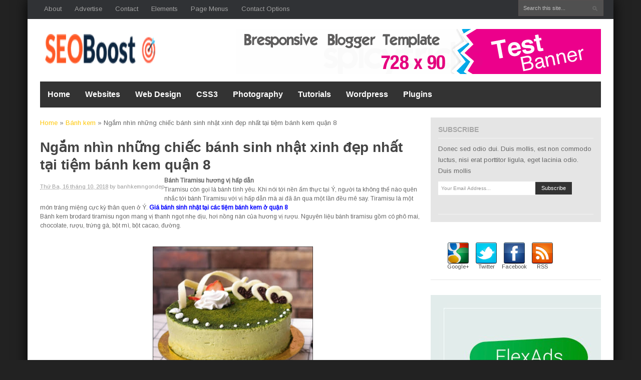

--- FILE ---
content_type: text/html; charset=UTF-8
request_url: https://www.banhsinhnhat.org/2018/10/tiem-banh-kem-quan-8.html
body_size: 30462
content:
<!DOCTYPE html>
<html dir='ltr' xmlns='http://www.w3.org/1999/xhtml' xmlns:b='http://www.google.com/2005/gml/b' xmlns:data='http://www.google.com/2005/gml/data' xmlns:expr='http://www.google.com/2005/gml/expr'>
<head>
<link href='https://www.blogger.com/static/v1/widgets/2944754296-widget_css_bundle.css' rel='stylesheet' type='text/css'/>
<script src="//platform.twitter.com/widgets.js" type="text/javascript">
</script>
<meta content='text/html; charset=UTF-8' http-equiv='Content-Type'/>
<meta content='blogger' name='generator'/>
<link href='https://www.banhsinhnhat.org/favicon.ico' rel='icon' type='image/x-icon'/>
<link href='https://www.banhsinhnhat.org/2018/10/tiem-banh-kem-quan-8.html' rel='canonical'/>
<link rel="alternate" type="application/atom+xml" title="Bánh sinh nhật đẹp bánh kem ngon - Atom" href="https://www.banhsinhnhat.org/feeds/posts/default" />
<link rel="alternate" type="application/rss+xml" title="Bánh sinh nhật đẹp bánh kem ngon - RSS" href="https://www.banhsinhnhat.org/feeds/posts/default?alt=rss" />
<link rel="service.post" type="application/atom+xml" title="Bánh sinh nhật đẹp bánh kem ngon - Atom" href="https://www.blogger.com/feeds/5669331819925698482/posts/default" />

<link rel="alternate" type="application/atom+xml" title="Bánh sinh nhật đẹp bánh kem ngon - Atom" href="https://www.banhsinhnhat.org/feeds/631598180391902891/comments/default" />
<!--Can't find substitution for tag [blog.ieCssRetrofitLinks]-->
<link href='https://blogger.googleusercontent.com/img/b/R29vZ2xl/AVvXsEgg1blB8kgGFjoECHAnQDIiHsQk9uTNSvAJLvQsRRP_-0Tyu23gXvVZOiDOxZL18hV2hKzJAlEEd0ndhfQ1Mmop1sAUutpHD9yMyfYRwW5U8CDGNM2eHa9aG3uF9C9qqC_rAQTXh-qsHg8/s320/banh-tiramisu-tra-xanh-9786.jpg' rel='image_src'/>
<meta content='https://www.banhsinhnhat.org/2018/10/tiem-banh-kem-quan-8.html' property='og:url'/>
<meta content='Ngắm nhìn những chiếc bánh sinh nhật xinh đẹp nhất tại tiệm bánh kem quận 8' property='og:title'/>
<meta content='' property='og:description'/>
<meta content='https://blogger.googleusercontent.com/img/b/R29vZ2xl/AVvXsEgg1blB8kgGFjoECHAnQDIiHsQk9uTNSvAJLvQsRRP_-0Tyu23gXvVZOiDOxZL18hV2hKzJAlEEd0ndhfQ1Mmop1sAUutpHD9yMyfYRwW5U8CDGNM2eHa9aG3uF9C9qqC_rAQTXh-qsHg8/w1200-h630-p-k-no-nu/banh-tiramisu-tra-xanh-9786.jpg' property='og:image'/>
<title>Ngắm nhìn những chiếc bánh sinh nhật xinh đẹp nhất tại tiệm bánh kem quận 8 - Bánh sinh nhật đẹp bánh kem ngon</title>
<style id='page-skin-1' type='text/css'><!--
/*
-----------------------------------------------
Bresponsive V1.0 - News Magazine Premium Blogger Template
Designed by : http://www.SpicyTricks.com/
version 	: 1.0.0
Installation: http://www.spicytricks.com/
License      :  http://creativecommons.org/licenses/by/3.0/
THIS BLOGGER TEMPLATE IS RELEASED UNDER THE  Creative Commons Attribution 3.0 Unported License. SO UNDER THE LICENSE TERMS, PLEASE DON'T REMOVE THE AUTHOR CREDIT LINK.RESPECT AUTHOR'S HARDWORK. IF YOU WANT TO REMOVE THE LINK CONTACT US.
-----------------------------------------------*/
#navbar-iframe {
display: none !important;
}
* {
border: 0;
margin: 0;
padding: 0;
}
body {
background: #222 ;
font: 13px/18px Arimo,Arial, Helvetica, Sans-serif;
color: #666;
line-height: 22px;
position: relative;
-webkit-font-smoothing: antialiased;
-webkit-text-size-adjust: 100%;
}
h1, h2, h3, h4, h5, h6 {
font-family: "Open Sans", "Helvetica Neue", Helvetica, Arial, sans-serif;
color: #A7A7A7;
line-height: 1.3;
font-weight: 700;
}
.PopularPosts .item-snippet{margin-left:115px;}
.PopularPosts .item-title{
font-family: "Open Sans", "Helvetica Neue", Helvetica, Arial, sans-serif;
color: #A7A7A7;
line-height: 1.3;
font-weight: 700;}
a {
color: #FFC600;
text-decoration: none;
-webkit-transition: all .2s linear;
-moz-transition: all .2s linear;
-o-transition: all .2s linear;
transition: all .2s linear;
}
a:hover {
text-decoration:none;
}
a img {
border-width: 0;
}
input, select, textarea {
border: #ddd 1px solid;
font-size: 12px;
padding: 5px;
}
select {
padding: 0;
}
li {
list-style: none;
}
#page {
width: 1170px;
background: #fff;
box-shadow: 0 0 25px 0 rgba(0, 0, 0, 0.9);
-webkit-box-shadow: 0 0 25px 0 rgba(0, 0, 0, 0.9);
-moz-box-shadow: 0 0 25px 0 rgba(0, 0, 0, 0.9);
-o-box-shadow: 0 0 25px 0 rgba(0, 0, 0, 0.9);
margin: 0 auto;
overflow: hidden;
}
#top {
background: #303235;
height: 38px;
padding: 0px 20px 0px 20px;
margin: 0 auto;
z-index: 99;
}
#wrapper-container {
width: 1120px;
margin: 0 auto;
overflow: hidden;
}
#col1 {
width: 770px;
float: left;
}
#col2 {
float: right;
width: 340px;
padding-left: 10px;
}
.subcol {
width: 150px;
}
.subcol h2 {
font-size: 14px;
padding: 0 0 10px;
color: #999999;
}
#header {
}
#headerlogo {
float: left;
display: inline;
line-height: 100px;
font-size: 24px;
width: 230px;
overflow: hidden;
height: 110px;
margin-bottom: 15px;
overflow: hidden;
}
#headerlogo img {width: 100%;
margin-top: 30px;
height: 60px;}
#header h1 {
float: left;
display: inline;
line-height: 100px;
font-size: 24px;
}
#header h1 a {
display: block;
height: 93px;
width: 389px;
color: #000;
font-size: 28px;
}
#topbanner {
float: right;
width: 730px;
}
#topbanner img {
float: right;
}
#topbanner h2 {
display: none;
}
.headerbanner{margin-top:20px;}
#submenu{
background: #333;
height: 52px;
margin-bottom:20px;
}
#rss a {
color: #666;
}
#rss h2 {
padding: 10px;
font-size: 14px;
margin-bottom: 10px;
}
#rss ul {
margin: 0;
padding: 10px;
float: left;
}
#rss li {
margin: 0;
border: none !important;
padding: 5px;
}
#rss img {
float: right;
padding-left: 10px;
margin-top: 5px;
}
#header-inner {
background-position: center;
margin-left: auto;
margin-left:10px;
margin-right:auto;
margin-top:5px;
}
.post {
margin: 10px 0;
padding-top: 10px;
padding-bottom: 10px;
}
html[xmlns] .clearfix {
display:block;
}
.article-right {
overflow:hidden;
}
.box-left {
line-height: 22px;
margin-right: 10px;
padding-bottom: 30px;
width: 32%;
margin-bottom: 20px;
float: left;
overflow: hidden;
border-bottom: 4px solid #FFC600;
}
.article-title-area {
float:right;
width:100%;
}
h2.article-title {
color:#444;
font-size: 28px;
line-height: 1.27;
padding:0 40px 5px 0;
}
.post h3 {
font-size: 14px;
}
.post h3 a {
color: #000;
}
.post h3 a.link {
color:#3333CC;
}
.post p {
padding: 0 0 15px;
line-height: 15px;
}
h2.date-header {
display: none;
}
.post-alt {
margin: 0 0 15px;
}
.post-alt h2 {
font-size: 22px;
padding: 0;
color: #000;
line-height: 26px;
}
.post-alt h3 {
font-size: 13px;
padding-bottom: 5px;
line-height: 18px;
color: #000;
}
.post-alt h4 {
font-size: 14px;
padding-bottom: 5px;
line-height: 16px;
}
.post-alt h3 a, .post-alt h2 a {
color: #000;
}
.post-alt p {
padding: 0 0 15px;
}
.post-alt p.post_date {
color: #999;
padding: 5px 0 10px;
font-size: 11px;
font-weight: normal;
}
p.posted {
border-top:1px solid #DFDFDF;
margin:10px 0 10px 0;
}
.author_info {
float: left;
width: 96%;
min-height: 80px;
border: 1px solid #EBEBEB;
margin-bottom: 15px;
margin-top: 15px;
}
.author_info h3 {
padding: 15px;
border-bottom: 1px solid #EEE;
background: #FAFAFA;
}
.author_photo {
float: right;
margin: 15px; 10px 0 0px;
}
.author_photo img {
border: 1px solid #999;
padding:4px;
background:#fff;
}
.author_info p {
padding: 10px 10px 10px;
font-size: 13px!important;
}
.spicytricks-related-posts{clear:both;overflow:hidden;}
.spicytricks-related-posts h3{
margin-bottom: 10px;
padding-bottom: 10px;
}
.comments-ink {
padding-bottom: 0 !important;
}
.navigation {
width: 595px;
margin-bottom: 15px;
float: left;
padding: 15px 0;
border-top: 1px solid #eee;
border-bottom: 1px solid #eee;
}
#mpu_banner {
width: 300px;
height: auto;
margin-bottom: 15px;
padding: 9px;
border: 1px solid #E4E4E4;
background: #eee;
}
#sidebar {
float: left;
margin-top: 10px;
display: block;
position: relative;
width: 100%;
}
#sidebar h2 {
font-size: 16px;
line-height: 20px;
padding-bottom: 10px;
border-bottom: 1px solid #E4E4E4;
margin-left: 75px;
clear: none;
padding-top: 0;
}
#sidebar h2 a{color:#555;}
.sidebar li {
background: none;
border-bottom: 1px solid #EEE;
padding: 8px;
padding-left: 22px;
}
#sidebartop .widget {
margin-top: 10px;
}
#sidebartop {
float: left;
width: 100%;
}
#sidebarleft {
width: 150px;
float: left;
}
#sidebarright {
width: 150px;
float: right;
}
#sidebar .popularposts {padding:0;}
#sidebar .widget {
margin-bottom: 30px;
overflow: hidden;
border: 1px solid #E1E1E1;
padding: 10px;
}
.widget-title {
height:40px;
background: #F3F3F3;
padding: 20px 20px 0;
margin: -10px -10px 0px;
border-bottom: 1px solid #E1E1E1;}
#subscribe {
padding: 8px 5px;
border-bottom: 1px solid #E6E6E6;
font-size: 8px;
}
.widget-subs{margin-bottom:30px;}
.subs-widget-wrapper{
padding: 15px;
background: #E5E5E5;
}
.subs-widget-title{
padding-bottom: 8px;
margin-bottom: 10px;
font-size: 14px;
text-transform: uppercase;
border-bottom: 1px solid #F3F3F3;
}
.subs-widget-form p{padding-bottom:10px;}
.subs-widget-form{
padding-bottom:20px;border-bottom: 1px solid #F3F3F3;}
.subs_input {
background: white;
font-size: 10px;
color: #959595;
border: none;
padding: 8px 6px 8px 6px;
margin-bottom: 18px;
min-width: 182px;
}
.subs_submit{
background: #333;
border: none;
font-size: 11px;
color: white;
padding: 6.5px 12px;
margin-bottom: 18px;
margin-left: -4px;
margin-top: -2px;
cursor:pointer;
}
.subs_submit:hover{background:#FFC600;}
.subscribe_icons { width:286px; margin:0px auto; }
.subscribe_icons li { display:inline; float:left; margin:0px 2px 5px 2px; width:52px; text-align:center; font-size:11px; }
.subscribe_icons a { display:block; padding:40px 0px 2px; -webkit-transition:all .2s ease-out; -moz-transition:all .2s ease-out; color:#444 !important; }
.subscribe_icons a:hover { color:#26b !important; text-decoration:none; -moz-box-shadow:0px 2px 4px hsla(0,0%,0%,.35); -webkit-box-shadow:0px 2px 4px hsla(0,0%,0%,.35); }
.subscribe_icons .subscribe_gp a { background:url(https://blogger.googleusercontent.com/img/b/R29vZ2xl/AVvXsEjP7JsAN8E3BODkX1tZh9gT98TWFRuazjbrzNwjAn4-ZTxxNPDJtjjYIKGvQlc4Veg3XmSUrFYHEsHo3VhhX1nLoVDDGqLQUg49DQYmGgvrKhF6JJmpS6BBcuU4ZbOtqih5WFd9dt-aCBHM/h120/1363805179_social_google.png) center top no-repeat; }
.subscribe_icons .subscribe_twitter a { background:url(https://blogger.googleusercontent.com/img/b/R29vZ2xl/AVvXsEhmv8A5HvneFF4Uw5rMsTRFkmmkueLLhWSRkoUrVIP6h0mJMfJC-IhRwEG3UA3A4pbTg-nFtpjgpuR3JVDRXEmLwid_Mbw9AN2G8m6ekt5Zveg3-Dllq3B9CXQXHqTrj1GI0ukoebZTwrId/h120/1363805190_social_twitter_bird.png) center top no-repeat; }
.subscribe_icons .subscribe_facebook a { background:url(https://blogger.googleusercontent.com/img/b/R29vZ2xl/AVvXsEhZiYVq_FKAxADG_7BdT7l4ownpGCmi04STrtNkhVHmYKVej0_ZOa0WKCfr3XEhJ5vvzUsxLMyeEbhQ4oRV6_V55DvqX6_2rsWKvoc-7JhxRhbxWxJ_iQ65El-kHp3ak74uEZvjixtEr0KK/h120/1363805269_social_facebook.png) center top no-repeat; }
.subscribe_icons .subscribe_rss a { background:url(https://blogger.googleusercontent.com/img/b/R29vZ2xl/AVvXsEgqlMp-1agHcLIgY2PWmYOFNi4earmfS3ar1O1pJXYL9uyhxJ1uYbwjtywLdfKsrxR-ibPBWgIonWmwrGt63V2BO2zZARCWmoxBf9C34NkNaGJJfndyANLwgVYwaT-fZC_xh4vhsSUff_Dy/h120/1363805169_rss_square.png) center top no-repeat; }
.article-thumbnail {
display: inline-block;
float: left;
margin-right: 15px;
}
.article-thumbnail img{
width: 300px;
height: 148px;
}
#archiveboxx {
margin-bottom: 15px;
padding: 10px;
color: #000 !important;
background: #FFFFCC;
border: 1px solid #CCCCCC;
}
#archiveboxx h4, #archiveboxx h3, #archiveboxx h2 {
color: #333;
}
#archiveboxx h4 em, #archiveboxx h2 em, #archiveboxx h3 em {
font-weight: normal;
color: #c00;
}
#archiveboxx a, #archiveboxx h2 {
color: #2266BB;
}
.singletags {
margin-top: 5px;
}
.singletags a {
font-weight: normal !important;
text-decoration: underline;
color: #000;
}
.entry p {
font-size: 12px;
line-height: 18px;
}
.entry blockquote {
padding: 10px;
border: 1px solid #E4E4E4;
color: #000;
width: 85%;
font-style: italic;
margin: 5px auto 15px;
background: #f7f7f7;
}
.entry blockquote p {
font-size: 12px;
padding: 5px 0;
margin: 5px 0;
line-height: 20px;
}
.entry img {max-width:100%;
}
.wp-caption img {
margin-bottom: 15px;
}
p.wp-caption-text {
text-align: center;
padding: 0 0 15px;
margin: 0;
font-size: 1.2em;
font-style: italic;
color: #000;
}
.entry ul, .entry ol {
margin-bottom: 15px;
font-size: 12px;
line-height: 20px;
}
.entry ul li ul, .entry ol li ol {
margin-bottom: 0;
padding-top: 3px;
}
.entry ul li {
list-style: circle inside !important;
margin-left: 15px;
padding: 3px 0;
}
.entry ul li ul li {
list-style: disc inside !important;
}
.entry ol li {
list-style: decimal inside !important;
font-size: 12px;
padding: 3px 0;
}
.entry ol li ol li {
list-style: decimal-leading-zero inside !important;
}
ol.commentlist {
margin: 10px 0 20px;
padding: 0;
list-style: none;
font-size: 12px;
line-height: 20px;
}
ol.commentlist p {
margin-bottom: 10px;
line-height: 20px;
}
ol.commentlist cite {
font-style: normal;
font-weight: bold;
}
ol.commentlist li {
padding: 20px 10px 10px;
}
ol.commentlist li.alt {
padding: 10px 10px 0 10px !important;
background: #f7f7f7;
border: 1px solid #eee;
}
#comment {
width: 595px;
float: left;
margin-bottom: 15px;
}
.deleted-comment {
font-style: italic;
color: gray;
}
#blog-pager-newer-link {
padding-left : 20px;
border : none;
float : left;
}
#blog-pager-older-link {
float : right;
padding-right : 20px;
border : none;
}
#blog-pager {
color:#777777;
font-weight:bold;
letter-spacing:1px;
margin:0 0 20px;
padding:0;
text-transform:uppercase;
height:32px;
}
.blog-pager a {
color : #333;
}
.feed-links {
clear: both;
line-height: 2.5em;
display: none;
}
.bgfooter {
height:20px;
margin-bottom:10px;
margin-top:10px;
}
#footer {
border-top: 10px solid #FFC600;
padding: 10px 0 0 0;
background: #1F1F1F;
color: #858585;
}
#footer img {
vertical-align: middle;
margin-left: 5px;
}
.fleft {
float:left;
text-align:left;
font-size:11px;
}
.fright {
float:right;
text-align:right;
font-size:11px;
}
.fl {
float: left;
}
.fr {
float: right;
}
.comment-bubble {
float : right;
width : 48px;
height : 48px;
background : url(https://blogger.googleusercontent.com/img/b/R29vZ2xl/AVvXsEgiB5au8chVf9D1sCh-rw7tTpSnlaIOogUnZglAiaWhyH2kA2nEYA96zvJ789M3VAHwZV3OVnI2y_nfPY6vbLygaKs30He1d0xNECr-JyvLAFh8V8eV7F_Bq7GKn9oBu6cP4A2YSIX5PNNi/) no-repeat;
margin-top:5px;
margin-right : 2px;
}
.comment-bubble a {
color:#282828;
display:block;
font-size:18px;
padding:5px 5px 5px 0;
text-align:center;
}
.comment-bubble a:hover {
text-decoration:underline;
}
.codeview {
margin : 15px 35px 15px 15px;
padding : 10px;
clear : both;
list-style-type : none;
background : #ECF1EF;
border-left: 3px solid #6CE26C;
}
.codeview li {
font-size : 10px;
line-height : 24px;
font-family : "Courier New", "MS Sans Serif", sans-serif, serif;
color : #333333;
font-weight : normal;
margin : 0;
padding : 0;
}
#comments h4 {
color:#666666;
font-size:14px;
font-weight:bold;
letter-spacing:0;
line-height:1.4em;
margin:1em 0;
text-transform:none;
}
#comments-block {
line-height:1.6em;
margin:1em 0 1.5em;
}
#comments-block .comment-author {
-moz-background-inline-policy:continuous;
background:none repeat scroll 0 0 #E8DEC4;
border:1px solid #E8DEC4;
font-size:15px;
font-weight:normal;
margin-right:20px;
padding:5px;
}
#comments .blogger-comment-icon, .blogger-comment-icon {
-moz-background-inline-policy:continuous;
background:none repeat scroll 0 0 #E8DEC4;
border-color:#E8DEC4;
border-style:solid;
border-width:2px 1px 1px;
line-height:16px;
padding:5px;
}
#comments-block .comment-body {
border-left:0px solid #E8DEC4;
border-right:0px solid #E8DEC4;
margin-left:0;
margin-right:20px;
padding:7px;
}
#comments-block .comment-footer {
border-bottom:0px solid #E8DEC4;
border-left:0px solid #E8DEC4;
border-right:0px solid #E8DEC4;
font-size:11px;
line-height:1.4em;
margin:-0.25em 20px 2em 0;
padding:5px;
text-transform:none;
}
#comments-block .comment-body p {
margin:0 0 0.75em;
}
.deleted-comment {
color:gray;
font-style:italic;
}
#titlebar {
color:#A6A6A6;
font-size:11px;
margin:3px 0 10px;
padding:6px 10px 4px;
text-transform:uppercase;
}
#titlebar li{
border-bottom:medium none;
border-right:1px solid #E4E4E4;
color:#A6A6A6;
display:inline;
margin:0;
padding:0 8px;
}
#titlebar a {
color:#9F9F9F;
display:inline;
padding:0;
text-shadow:1px 1px 0 #FFFFFF;
}
#titlebar a:hover {
text-decoration:underline;
}
.BlogArchive #ArchiveList ul li {
padding-left:35px;
}
#blog-pager-newer-link {
padding-left : 20px;
border : none;
float : left;
}
#blog-pager-older-link {
float : right;
padding-right : 20px;
border : none;
}
#blog-pager {
padding: 10px 15px 0px;
text-align: center;
background: white;
}
.blog-pager a {
color : #333;
}
.widget-content {
padding:10px 0 0;
}
/* =Navigation
----------------------------------------------- */
.topnav {
list-style: none;
}
.topnav a {
display: block;
position: relative;
text-decoration: none;
z-index: 100;
}
.topnav li {
float: left;
width: auto;
}
topnav li:hover {
background: #414040;
}
.topnav li a {
font-size: 13px;
line-height: 18px;
padding: 9px 13px 8px 13px;
text-decoration: none;
}
.topnav li a:hover, .topnav li a:active {
color: #fff;
text-decoration: none;
}
.topnav li.first a {
color: #fff;
}
.topnav .first {
color: #fff;
}
.topnav li ul {
background: #fff;
border: 1px solid #e6e6e6;
border-bottom: none;
left: -999em;
position: absolute;
width: 215px;
z-index: 999;
-moz-box-shadow: 0 0 20px rgba(0, 0, 0, 0.42);
-webkit-box-shadow: 0 0 20px rgba(0, 0, 0, 0.42);
box-shadow: 0 0 20px rgba(0, 0, 0, 0.42);
}
.topnav li ul li {
border-bottom: 1px solid #e6e6e6;
}
.topnav li ul li a, .topnav li ul li a:visited {
background: #fff;
border-bottom: none;
font-size: 11px;
font-weight: bold;
padding: 9px 13px 8px 13px;
text-transform: uppercase;
width: 189px;
}
.topnav li ul li a:hover{background:whitesmoke;}
.topnav li ul li a.sf-with-ul {
padding: 7px 13px 6px 13px;
}
.topnav li ul li a:hover {
color: #333 !important;
border-bottom: none;
}
.topnav li ul ul {
margin: -32px 0 0 166px;
}
.topnav li:hover, .topnav li.hover {
position: static;background: #333;
}
.topnav li:hover ul ul, .topnav li.sfhover ul ul,
.topnav li:hover ul ul ul, .topnav li.sfhover ul ul ul,
.topnav li:hover ul ul ul ul, .topnav li.sfhover ul ul ul ul {
left: -999em;
}
.topnav li:hover ul, .topnav li.sfhover ul,
.topnav li li:hover ul, .topnav li li.sfhover ul,
.topnav li li li:hover ul, .topnav li li li.sfhover ul,
.topnav li li li li:hover ul, .topnav li li li li.sfhover ul {
left: auto;
}
.topnav .sf-sub-indicator {
display: none;
}
.topnav li ul .sf-sub-indicator {
display: block;
overflow: hidden;
position: absolute;
width: 10px;
height: 10px;
text-indent: -999em;
top: 1.1em;
right: 0.4em;
}
/* Category Navigation */
#cat-menu {
height: 35px;
margin: 0 0 20px 0;
}
.nav {
list-style: none;
margin: 0 auto;
padding: 0;
}
.nav a {
color: #333;
display: block;
position: relative;
text-decoration: none;
z-index: 100;
}
.nav li {
min-width: 60px;
float: left;
font-size: 13px;
}
.nav li a {
color: white;
padding: 15px;
display: block;
text-decoration: none;
font-weight: bold;
text-shadow: 0px -1px -1px black;
font-family: "Open Sans", "Helvetica Neue", Helvetica, Arial, sans-serif;
font-size: 16px;
}
.nav > li > a {
}
.nav li a:hover, .nav li a:active {
color: #fff;
}
.nav li ul {
background: #fff;
border: 1px solid #e6e6e6;
border-bottom: none;
left: -999em;
margin-left: -1px;
position: absolute;
width: 168px;
z-index: 999;
}
.nav li ul li {
border-bottom: 1px solid #e6e6e6;
}
.nav li ul li a {
background: #fff;
color: #333;
font-size: 13px;
font-weight: normal;
padding: 8px 12px;
width: 144px;
}
.nav li ul li a.sf-with-ul {
padding: 8px 12px;
}
.nav li ul li a:hover {
color: #fff;
text-decoration: none;
}
.nav li ul ul {
margin: -32px 0 0 168px;
}
.nav li:hover,.nav li.hover {
position: static;
background:#FFC600;
}
.nav li:hover ul ul, .nav li.sfhover ul ul,
.nav li:hover ul ul ul, .nav li.sfhover ul ul ul,
.nav li:hover ul ul ul ul, .nav li.sfhover ul ul ul ul {
left: -999em;
}
.nav li:hover ul, .nav li.sfhover ul,
.nav li li:hover ul, .nav li li.sfhover ul,
.nav li li li:hover ul, .nav li li li.sfhover ul,
.nav li li li li:hover ul, .nav li li li li.sfhover ul {
left: auto;
}
.nav .sf-sub-indicator {
display: none;
}
.nav li ul .sf-sub-indicator {
display: block;
overflow: hidden;
position: absolute;
width: 10px;
height: 10px;
text-indent: -999em;
top: 0.95em;
right: 0.4em;
}
.topnav li a{color:#A2A2A2;}
/* Search Form */
#search {
display: inline;
float: right;
height: 24px;
margin: 0 0 0 0;
}
#search input {
float: left;
width: 150px;
padding: 9px;
font-size: 11px;
color: #BDBDBD;
line-height: 12px;
border: 1px solid #575151;
background: #505050;
}
#search input.btn {
background: none;
border: none;
margin: 12px 0 0 -22px;
padding: 0px;
width: auto;
}
.post-title {
font-family:Georgia,serif;
font-size:28px;
color:#2266BB;
font-weight:normal;
line-height:30px;
margin:4px 0 14px 0;
}
.post-title a:hover {
background:none repeat scroll 0 0 #EEF4FF;
color:#222222;
}
.date {
font-size: 10px;
position: relative;
left: 0px;
margin-left: 316px;
border-bottom: 1px solid #F3F3F3;
border-top: 1px solid #F3F3F3;
line-height: 15px;
padding: 5px 0;
margin: 15px 0;
overflow: hidden;
}
.time {
font-size:11px;
}
.author {
font-size:11px;
}
.icomment a {color:#999;}
.icomment {
margin: 0;
}
.facebook-likebox{background:none repeat scroll 0 0 #e8f0f9;border:1px solid #abd2e9;margin-bottom:10px;padding:7px 0 0 4px;height:62px }
.facebook-likebox h4{font:16px !important 'arial',verdana,sans-serif bold;color:#3a5796}
#tweet { float:right; margin-top:-19px;}
#sharebox {
background-color:#FFFFFF;
border-color:#C1CDCD;
border-style:solid;
border-width:1px;
left:103px;
bottom:40px;
margin-top:10px;
position:fixed;
width:64px;
}
#sharebox .float {margin:7px}
.FBConnectButton_Text
{
font-size: 8px;
padding:2px 4px 3px !important;
}
#lowerbar-wrapper {
display: inline;
float: left;
margin: 15px ;
width: 262px;
}
.lowerbar {
margin:0;
padding:0;
}
.showpage {
float:left;
margin:0 0 0 2px;
padding:7px 10px 6px;
}
.showpageNum {
color:#2266BB;
float:left;
margin:0 0 0 2px;
padding:7px 0px 4px;
text-transform: none;
}
.showpageNum a {
margin:0 0 0 2px;
padding:8px 10px 6px;
}
.showpageOf {
margin:7px 8px 0 0;
color:#777777;
font-weight:bold;
letter-spacing:1px;
text-transform:uppercase;
float:left;
display:none;
}
.showpageNum a:hover {
background: #FFC600;
color: white;}
.showpagePoint {
background: #FFC600;
color: white;
margin: 2px 0 0 2px;
padding: 5px 10px 2px;
float: left;
}
#main {
float:left;
}
.entry-social {
float: right;
padding: 5px 0 0 10px;
}
.entry-social li {
display: inline-block;
margin-left: 8px !important;
}
.entry-social.single {
right: 80px;
position: relative;
}
.entry-social.single li{border:none;}
.article-content{position: relative;
clear:both;
left: 0; }
.article-header h2 {
font-weight: normal;
line-height: 24px;
margin: 0 0 5px 0;
}
#footer .widget {
margin: 0 0 15px 0;
}
.read-more-button {
line-height: 1;
padding: 8px 12px;
color: white;
background: #161615;
display: inline-block;
}
.read-more-button:hover{
background: #333;
color: white;
}
#footer .widget > h2 {
font-size: 18px;
font-weight: normal;
padding-bottom: 10px;
color: white;
text-transform: uppercase;
}
#footer .widget ul li {
padding: 5px 0 5px 15px;
overflow: hidden;
border-bottom: 1px solid #343434;
background: url(https://blogger.googleusercontent.com/img/b/R29vZ2xl/AVvXsEhgyhJnze99uJfrMPuUp3ESdRZ67JqhENKq_vZ5G9YHkILgLmyIyNk0B7hPMAW3vHe__XGTPwobaqdkeJSfETHGGX-Q8RpHCdCxE7i9qAMARVjWzmzeTAmc5CfRJbRuV5Y6HeMh1gg2JSf4/h120/spicytricks-bullet.png) no-repeat;
margin: 15px 0;
}
#footer .widget ul li > h2 {margin-top: -15px;}
#footer .widget ul li > a ,
#footer .widget ul li > span{
position: relative;
top: -10px;
}
#footer a {
color: gray;
font-weight:400;
font-size:13px;
}
#footer a:hover {
color: white;
}
.widget > div {
}
.widget_tag_cloud div,
.textwidget {
padding: 10px 0;
}
/* Bottom */
#bottom {
color: #999;
font-size: 13px;
padding: 20px  ;
background: #292929;
}
#bottom a,
#bottom a:visited {
color: #999;
}
#bottom a:hover {
border-bottom: 1px dotted #999;
text-decoration: none;
}
#bottom .footer-rss {
padding: 3px 0 3px 16px;
}
.left {
float: left;
}
.right {
float: right;
}
.entry-meta {
color: #999;
float: left;
font-size: 11px;
margin: 10px 0 10px 0;
padding-bottom: 4px;
}
.entry-comment a {
color: #999 !important;
padding: 0 0 4px 20px;
}
/* Entry Bottom Utilities */
.entry-bottom {
background: #fff;
border-top: 1px solid #e9e9e9;
padding: 15px 0 15px 0;
}
.entry-bottom h3 {
font-size: 13px;
font-weight: bold;
margin: 0 0 10px 0;
}
.entry-bottom li {
margin: 5px 0;
border-top: 1px dotted #ddd;
}
/* Newsletter */
.newsletter {
margin: 0 0 10px 0;
padding: 0 0 10px 0;
border-bottom: 1px dotted #ddd;
}
.newsletter p {
font-size: 12px;
color: #777;
}
.subscribe-form {
margin: 6px 0 3px;
}
.subscribe-form .email {
width: 150px;
}
/* Social Connections */
.entry-social-connect {
float: left;
width: 250px;
}
/* Related Posts */
.entry-related-posts {
float: right;
width: 360px;
}
.entry-related-posts li {
padding: 9px 0 8px 10px;
}
/* Featured Content */
.heading {
display: block;
font-size: 28px;
line-height: 11px;
font-weight: bold;
color: #B9B9B9;
padding: 14px 0 30px;
margin-right: 12px;
margin-bottom: 10px;
border-bottom: 1px solid #EEE;
font-family: Open sans;
clear: both;
}
.heading-text {
background: #F2F2F2;
float: left;
margin: -7px 0 0 -10px;
padding: 3px 10px 0 10px;
}
/* Tabs Widget */
#tabber {
background: #fff;
display: block;
height: auto;
margin: 0 0 25px 0;
clear:both;
}
#tabber ul.tabs {
background: #fff;
padding: 0 0;
}
#tabber ul.tabs li {
background: none;
border-bottom: 0;
color: #fff;
cursor: pointer;
display: inline;
float: left;
font-size: 11px;
font-weight: bold;
padding: 0 0 0 0;
}
#tabber ul.tabs li a.selected, #tabber ul.tabs li a:hover {
background: #FFC600;
color: #fff;
text-decoration: none;
}
#tabber ul.tabs li a {
background: #333;
color: #fff;
display: block;
float: left;
line-height: 22px;
padding: 8px 20px;
text-transform: uppercase;
}
#tabber #tag-cloud, #tabber .inside li {
padding: 10px 10px 10px 0;
}
#tabber .inside li {
background: none;
border-bottom: 1px solid #E9E9E9;
display: block;
clear: both;
min-height: 70px;
}
#tabber .inside li a {
color: #555;
line-height: 19px;
font-size: 16px;
}
#tabber .inside li a:hover,#sidebar h2 a:hover{color:#FFC600;}
#tabber .inside li div.info {
display: table;
margin: 0 !important;
padding: 0 !important;
top: 0 !important;
}
#tabber .inside li span.meta {
color: #999;
display: block;
font: 11px/20px Arial;
}
#tabber .inside li span.meta a {
color: #999;
}
#tabber .inside li span.meta a:hover {
text-decoration: none;
}
#tabber .inside li img.avatar, #tabber .inside li img.thumb {
float: left;
margin: 0 10px 10px 0;
}
#tabber .tab-thumb {
float: left;
margin: 0 10px 10px 0;
}
.avatarImage.avatarRound {
float: left;
height: 60px;
margin-right: 10px;}
#tagsd a {
padding: 3px;
font-size: 15px;
}
.item-thumbnail-center {
float: left;
margin-right: 5px;
}
.slides img {
width: 90px;
height: 70px;
float: left;
margin-right: 10px;
}
#footer .slides img{
border: 1px solid #777676;
padding: 3px;
display:none;
}
.flexslider .slides h2 {padding:15px 0;}
.slides h2 {
border: none !important;
clear: both;
}
.slides h2 a {
color: #5C5C5C;
font-size: 16px;
}
.slides h2 a:hover {
color: #FFC600;
}
.PopularPosts li img {
padding-right: .4em;
width: 90px;
height: 70px;
float: left;
margin-right: 10px;
}
/* Twitter Widget */
#twitter_update_list_tj_twitter-3 {
background: #fff;
overflow: hidden;
clear: both;
}
.widget_tj_twitter {
margin: 0 0 15px 0;
}
.widget_tj_twitter li {border-bottom: 1px solid #EEE;
display: block !important;
padding: 10px 0px 10px 0px !important;
}
.widget_tj_twitter li a {
background: none !important;
display: inline !important;
padding-left: 0 !important;
}
.widget_tj_twitter li .time {
color: #999;
}
.widget_tj_twitter li a:hover {
background: none !important;
}
/* Author Info Widget */
.widget_tj_authorinfo .left {
margin-right: 10px;
}
.widget_tj_authorinfo .right {
margin-left: 10px;
}
.widget-ads {
margin: 0 0 15px 0;
}
.widget-ads h3.ad-title {
color: #999;
font-size: 10px;
font-weight: normal;
margin-bottom: 7px;
text-align: center;
text-transform: uppercase;
}
.widget-ad125 {
border-top: 0 !important;
border-bottom: 1px solid #e9e9e9;
margin: 0 0 15px 0;
padding-bottom: 5px;
}
.widget-ad125 img {
margin: 5px 7px 0 0;
}
#sidebar .sidebar-left {
float: left;
width: 140px;
}
#sidebar .sidebar-right {
float: right;
width: 140px;
}
#sidebar .sidebar-left .widget-title,#sidebar .sidebar-right .widget-title{
border-bottom: 1px solid #E4E4E4;
padding-bottom: 10px;
}
#sidebar .sidebar-left .widget ul li,#sidebar .sidebar-right .widget ul li {
border-bottom: 1px solid #F0F0F0;
padding: 10px 0 10px 10px;
}
.homepage-widget {
margin-bottom: 20px;
overflow: hidden;
width: 100%;
}
.moregames {
background: #f2f2f2;
padding: 0px 15px 8px 0px;
margin: 0 auto;
text-align: right;
position: relative;
top: -1px;
margin-bottom: -1px;
width: auto;
}
.moregames a {
color: #808080;
text-transform: uppercase;
font-size: 11px;
text-decoration: none;
}
.triangle {
background: url(https://blogger.googleusercontent.com/img/b/R29vZ2xl/AVvXsEgg0plX-viMAhPi5aD-f1ov1WV6AK6bBIm7Ci5LhJxB1vQuO0uegA-FNK7bdwww3PmAnfINLPp9vwoyTxcrVjQ9Smk_30F3tOwEDcvE4JdmghtFp6ha5Z-9JoBm8anZO0RRYPKjza_d5xI/s500/bg-up-arrow.png) no-repeat scroll 0 0 transparent;
width: 320px;
padding-bottom: 10px;
position: relative;
overflow: hidden;
top: -9px;
}
.arrow-right {
border-left: 5px solid#FFC600;
}
.arrow-right {
margin-left: 8px;
margin-top: 3px;
float: right;
width: 0;
height: 0;
border-top: 5px solid transparent;
border-bottom: 5px solid transparent;
border-left: 5px solid#FFC600;
text-decoration: none;
}
.grid-caroimage {position:relative; display:inline-block; float:left}
.grid-caroimage h2 {float:left; padding-top:5px; padding-bottom:5px; clear:both}
.grid-caroimage h2 a {font-size:18px; font-family:'BebasNeueRegular'; color:#FB2900}
.grid-caroimage img {margin-bottom:10px}
.block.half { background:#fff;  width:374px; float:left; margin-right:21px; }
.block.half.last {margin-right:0px}
.block h3 {font-size: 24px;
color: white;
height: 33px;
overflow: hidden;}
.block h3 a {line-height: 42px;
margin: -7px 20px 20px -20px;
padding: 0 15px 0 20px;
float: left;
color: white;
font-size: 16px !important;
cursor: pointer;
text-decoration: none;}
.scroll-grid h3 {background:#f2f2f2; font-size:24px; border-bottom:1px solid #d5d5d5; color:#333; padding:7px 0 0 15px; height:33px}
.scroll-grid h3 a {color:#333; font-size:24px !important; cursor:pointer; text-decoration:none}
.block img {-background: none repeat scroll 0 0 white;
}
.block-meta {font-size:11px; color:#888888; text-transform:uppercase; margin-bottom:4px; display:block}
.block-meta a {color:#888 !important}
.block-meta a:hover {color:#FB2900 !important; text-decoration:none}
.block-metas {
font-size: 12px;
color: #999;
margin: 10px 0;
display: block;
line-height: 15px;
}
.grids_box a {
padding: 6px 10px 8px !important;
margin: 0!important;
line-height: 20px!important;
font-weight: 700!important;
color: white!important;
}
.grids_box {
position: absolute;
background: #FFC600;
z-index: 100;
}
.block-metas a {color:#888 !important}
.grid-image {position:relative}
.block p { color:#666666}
.grid-box {border-bottom: 4px solid #FFC600;
margin: 0 auto;
padding: 15px 15px 15px 0px;
position: relative;
overflow: hidden;
margin-bottom: 30px; }
.grid-link {width:275px; margin:0 auto; padding-bottom:15px; position:relative; overflow:hidden; clear:both }
.grid-links {margin:18px 0 4px -16px}
.grid-links-last {margin:18px 0 4px -16px}
.grid-link:last-child {border-bottom:0}
.grid-link h2 {font-size:12px; font-family:'Arial'; font-weight:bold}
.grid-link h2 a {transition: background-color 0.2s linear 0s, color 0.2s linear 0s; color:#333333}
.grid-link h2 a:hover {color:#fb2900; text-decoration:none}
.grid-link-date {color:#666666; font-size:11px; font-style:normal; font-weight:300; display:inline; text-transform:uppercase}
.grid-box .block-meta {font-size:12px}
.grid-box h2 {font-size: 14px;
margin-bottom: 4px;
line-height: 1.27;
}
.grid-box h2 a {  color:#333;font-weight:400;}
.grid-box h2 a:hover {color:#888; text-decoration:none}
.grid-image img {margin-bottom:0px;
max-width: 70px!important;
height: 60px!important;
}
.grid-box img {margin-bottom: 0px;
min-width: 100%;
height: 144px;}
.grid-sidebar {border:#d5d5d5 solid 1px; padding:15px; background:#fff; overflow:hidden; clear:both}
.grid-sidebar .content {padding-bottom:10px; margin-bottom:15px;  border-bottom: 1px dashed #ccc; background:#ffffff; position:relative; overflow:hidden; color:#666666}
.high-grid {border-bottom: 1px dashed #ccc; margin:0 auto; padding:15px 15px 11px 0px;  position:relative; overflow:hidden; clear:both}
.high-grid:last-child {border-bottom:0}
.high-grid:first-child {padding-top:0}
.grid-sidebar .comm-widget {padding-bottom:13px; border-bottom: 1px dashed #ccc; margin-bottom:15px; position:relative; overflow:hidden; color:#666666}
.grid-sidebar .comm-widget:last-child {border-bottom:0; margin-bottom:2px; padding-bottom:2px}
.grid-sidebar .content:last-child {border-bottom:none; padding-bottom:0; margin-bottom:0px}
.grid-sidebar h2, .grid-sidebar h2 a {font-size:12px; font-family:'Arial'; font-weight:bold; line-height:15px; color:#666666}
.block.full {width:663px !important; border:#d5d5d5 solid 1px; background:#fff; padding:0px 0px 15px 0px; overflow:hidden; width:100%}
.block.full .grid-box {float:left; margin-right:20px}
.scroll-grid.full {width:663px !important; border:#d5d5d5 solid 1px; background:#fff; padding:0px 0px 15px 0px; overflow:hidden; width:100%}
.scroll-grid.full .grid-box {float:left; margin-right:20px}
.block.full .grid-box.last {position:relative; width:100%; float:right; margin-right:0px}
.block.full .whitebg {border:1px solid #d5d5d5}
.block.full h2 a {color:#FB2900}
.block.full h3 {border-bottom:#d5d5d5 solid 1px; color:#FFFFFF}
.grid-sidebar .grid-image {position:relative; margin-right:10px; display:inline-block; float:left}
.grid-box .grid-image {position:relative; display:inline-block; margin-right:12px; float:left}
.block.archive .block-rich {width:633px; margin-bottom:20px; overflow:hidden}
.block.archive .block-rich h2 {margin-bottom:8px; margin-top:2px; color:#ffffff}
.block.archive .block-rich h3 {color:#ffffff}
.block.archive .block-rich p {line-height:18px}
.block.archive .block-rich .block-meta {margin-top:10px}
.block.archive .block-rich .block-meta span {font-size:11px; text-transform:uppercase; color:#888; text-shadow:1px 1px 1px #FFF; margin-right:8px}
.block.archive .block-rich .button-comm {background:url(https://blogger.googleusercontent.com/img/b/R29vZ2xl/AVvXsEgX44IoaIEdfYUlpKqyczRDyixVl_YjS5yUdGHGjvhV_G-3sDhy-aVrZsVVCy4j5nKnZXAgGL_ARP_-AjvKMxmPzrIXYqfrzxRPa9TmQabKcUYc5FAQDUU-p_8bmcWh3R36er4kjwqwa9U/h120/comment-icon.png) no-repeat; padding:0px 0px 0px 20px; line-height:15px}
.block.archive .block-rich a.readmore {text-align:left; font-weight:bold; font-size:16px; cursor:pointer; padding:0 0 0 3px; text-decoration:none}
.block.archive .block-rich a.readmore:hover  {text-decoration:none}
.block-rich {border:#d5d5d5 solid 1px; background:#ffffff; padding:15px 15px 0px 15px; overflow:hidden; clear:both}
.block-rich .content {border:1px solid #d5d5d5; padding:15px; margin-bottom:15px;  background:#ffffff; position:relative; overflow:hidden; color:#666666}
.block-rich h2, .block-rich h2 a {font-size:22px; font-family:'BebasNeueRegular'; line-height:18px; color:#666666}
.block-rich .grid-image {position:relative; display:inline-block; margin-right:16px; float:left}
.hover_play{margin-bottom:10px;}
h2.big_title{font-size:18px;}
.scroll-grid h3 a, .block h3, .block h3 a, .widget-title, ul.tabs li a, .widget-title h3 {
color: #444;
font-weight: 400;
text-transform: uppercase;
}
.widget-title h3 {
font-size:18px;
color: #A7A7A7;
line-height: 1.3;
font-weight: 700;
}
.article-header h2 a {
display:block;
font-size: 18px;
color: #333;
text-decoration: none;
line-height: 1.27;
}
.article-header h2 a:hover {
color: #FFC600;
text-decoration: none;
}
.widget-title, .block h3, .widget-title h3, .page404 h3 {
}
.PopularPosts ,#tagsd .widget{
border: none!important;
background: #fff!important;
}
.widget.rece_cat_spicytricks li {
display: block !important;
padding: 10px 0px 10px 0px !important;
min-height: 85px;
border-bottom: 1px solid #E4E4E4;
}
.blog-posts.hfeed{
background: white;
}
/* Browser Resets */
.flex-container a:active,
.flexslider a:active,
.flex-container a:focus,
.flexslider a:focus  {outline: none;}
.slides,
.flex-control-nav,
.flex-direction-nav {margin: 0; padding: 0; list-style: none;}
/* FlexSlider Necessary Styles
*********************************/
.flexslider {margin: 0; padding: 0;}
.flexslider .slides > li {display: none; -webkit-backface-visibility: hidden;margin-right:36px;} /* Hide the slides before the JS is loaded. Avoids image jumping */
.flexslider .slides img {width: 100%; height:100%;margin:0;display: block;}
.flex-pauseplay span {text-transform: capitalize;}
/* Clearfix for the .slides element */
.slides:after {content: "."; display: block; clear: both; visibility: hidden; line-height: 0; height: 0;}
html[xmlns] .slides {display: block;}
* html .slides {height: 1%;}
/* No JavaScript Fallback */
/* If you are not using another script, such as Modernizr, make sure you
* include js that eliminates this class on page load */
.no-js .slides > li:first-child {display: block;}
/* FlexSlider Default Theme
*********************************/
.flexslider {margin: 0 0 60px; background: #fff; border: 4px solid #fff; position: relative; -webkit-border-radius: 4px; -moz-border-radius: 4px; -o-border-radius: 4px; border-radius: 4px; box-shadow: 0 1px 4px rgba(0,0,0,.2); -webkit-box-shadow: 0 1px 4px rgba(0,0,0,.2); -moz-box-shadow: 0 1px 4px rgba(0,0,0,.2); -o-box-shadow: 0 1px 4px rgba(0,0,0,.2); zoom: 1;}
.flex-viewport {max-height: 2000px; -webkit-transition: all 1s ease; -moz-transition: all 1s ease; transition: all 1s ease;}
.loading .flex-viewport {max-height: 300px;}
.flexslider .slides {zoom: 1;}
.carousel li {margin-right: 5px}
/* Direction Nav */
.flex-direction-nav {*height: 0;}
.flex-direction-nav a {width: 30px; height: 30px; margin: -20px 0 0; display: block; background: url(images/bg_direction_nav.png) no-repeat 0 0; position: absolute; top: 50%; z-index: 10; cursor: pointer; text-indent: -9999px; opacity: 0; -webkit-transition: all .3s ease;}
.flex-direction-nav .flex-next {background-position: 100% 0; right: -36px; }
.flex-direction-nav .flex-prev {left: -36px;}
.flexslider:hover .flex-next {opacity: 0.8; right: 5px;}
.flexslider:hover .flex-prev {opacity: 0.8; left: 5px;}
.flexslider:hover .flex-next:hover, .flexslider:hover .flex-prev:hover {opacity: 1;}
.flex-direction-nav .flex-disabled {opacity: .3!important; filter:alpha(opacity=30); cursor: default;}
/* Control Nav */
.flex-control-nav {width: 100%; position: absolute; bottom: -40px; text-align: center;}
.flex-control-nav li {margin: 0 6px; display: inline-block; zoom: 1; *display: inline;}
.flex-control-paging li a {width: 11px; height: 11px; display: block; background: #666; background: rgba(0,0,0,0.5); cursor: pointer; text-indent: -9999px; -webkit-border-radius: 20px; -moz-border-radius: 20px; -o-border-radius: 20px; border-radius: 20px; box-shadow: inset 0 0 3px rgba(0,0,0,0.3);}
.flex-control-paging li a:hover { background: #333; background: rgba(0,0,0,0.7); }
.flex-control-paging li a.flex-active { background: #000; background: rgba(0,0,0,0.9); cursor: default; }
.flex-control-thumbs {margin: 5px 0 0; position: static; overflow: hidden;}
.flex-control-thumbs li {width: 25%; float: left; margin: 0;}
.flex-control-thumbs img {width: 100%; display: block; opacity: .7; cursor: pointer;}
.flex-control-thumbs img:hover {opacity: 1;}
.flex-control-thumbs .flex-active {opacity: 1; cursor: default;}
@media screen and (max-width: 860px) {
.flex-direction-nav .flex-prev {opacity: 1; left: 0;}
.flex-direction-nav .flex-next {opacity: 1; right: 0;}
}
@media only screen and (max-width: 1199px) {
#page { width: 1023px; }
#wrapper-container {width:980px;}
#col1 {width: 640px;}
#col2 {width: 330px;}
.block.half {width:302px;}
.box-left {width:30%;}
.entry img {
max-width: 96%;
}
}
@media only screen and (max-width: 1024px) {
#page {width: 959px;}
#wrapper-container {
width: 940px;
}
#col2 {
width: 290px;
}
}
@media only screen and (min-width: 768px) and (max-width: 959px) {
#page {width: 768px; }
#wrapper-container {
width: 750px;
}
#col1 {
width: 752px;
}
#col2 {
display: none;
}
.block.half {
width: 358px;
}
#topbanner{display:none;}
}
@media only screen and (max-width: 767px) {
#page { width: 320px; }
#wrapper-container {
width: 315px;
}
#col1 {
width: 312px;
}
.box-left {
width: 100%;
}
#col2 {
width: 100%;
}
#topbanner{display:none;}
}
@media only screen and (min-width: 480px) and (max-width: 767px) {
#page { width: 480px; }
#wrapper-container {
width: 460px;
}
#col1 {
width: 460px;
}
.box-left {
width: 100%;
}
#col2 {
width: 100%;
}
.block.half {
width: 474px;
}
}
#HTML1{border: none!important;
padding: 0px!important;}

--></style>
<style>
#blog-pager {
float:left;
padding:0 15px;
text-align:center;
width:100%;
}
</style>
<!--Related Posts with thumbnails Scripts and Styles Start-->
<!-- remove -->
<style type='text/css'>
#related-posts {
float:center;
text-transform:none;
height:100%;
min-height:100%;
padding-top:5px;
padding-left:5px;
}

#related-posts h2{
font-size: 18px;
letter-spacing: 2px;
font-weight: bold;
text-transform: none;
color: #5D5D5D;
font-family: Arial Narrow;
margin-bottom: 0.75em;
margin-top: 0em;
padding-top: 0em;
}
#related-posts a{
border-right: 1px dotted #DDDDDD;
color:#5D5D5D;
}
#related-posts a:hover{
color:black;
background-color:#EDEDEF;
}
</style>
<script type='text/javascript'>
var defaultnoimage="https://blogger.googleusercontent.com/img/b/R29vZ2xl/AVvXsEiyO0FAvdVgcqM1DfdTdc92KmTkqmae_oxSYFNy6uMaQhZSMnZBYvKC0UhB67JgkWFwbcb2DgFT-UUqysWSFagY4Z4sbeR_OQp7WItXtRDhnaVXVd1foD2t4hXe2VwYj3jFXAT2jSJ0-Cn4/s1600/no_image.jpg";
var maxresults=5;
var splittercolor="#DDDDDD";
var relatedpoststitle="Related Posts";
</script>
<script src="//spicemag.googlecode.com/svn/trunk/spicemag/SpicyTricks-Com-related-posts-big-thumbnails.js" type="text/javascript"></script>
<script type='text/javascript'>var thumbnail_mode = "no-float" ;
summary_noimg = 430;
summary_img = 340;
img_thumb_height = 125;
img_thumb_width = 125;
</script>
<script type='text/javascript'>
//<![CDATA[


featured_slider = 'Technology'; 
 
hom_cat1 = 'Fashion'; 
hom_cat2 = 'Nature';
hom_cat3 = 'Technology';
hom_cat4 = 'Fashion';

hom_cat1_title = 'Fashion';
hom_cat2_title = 'Nature';
hom_cat3_title = 'Technology';
hom_cat4_title = 'Gadgets';

side_cat1 = 'Technology'; 
side_cat2 = 'Fashion';
 
side_cat1_title = 'Technology'; 
side_cat2_title = 'Fashion';
 
 
footer_cat1 = 'Technology'; 
footer_cat2 ='Fashion';
footer_cat3 ='Technology';
footer_cat4 ='Nature';
footer_cat5 ='Fashion';
footer_cat6 ='Nature';
footer_cat7 ='Technology';

footer_cat1_title = 'Technology'; 
footer_cat2_title ='Nature'; 
footer_cat3_title ='Fashion'; 
footer_cat4_title ='Nature'; 
footer_cat5_title ='Fashion'; 
footer_cat6_title ='Technology'; 
footer_cat7_title ='Nature'; 
 

 
 
imgr = new Array();
imgr[0] = "http://sites.google.com/site/fdblogsite/Home/nothumbnail.gif";
showRandomImg = true;
aBold = true;
summaryPost = 90; 
summaryTitle = 25; 
 numpostsf  = 4;
 numposts3 = 7;
numposts1 = 6; 

function removeHtmlTag(strx,chop){
	var s = strx.split("<");
	for(var i=0;i<s.length;i++){
		if(s[i].indexOf(">")!=-1){
			s[i] = s[i].substring(s[i].indexOf(">")+1,s[i].length);
		}
	}
	s =  s.join("");
	s = s.substring(0,chop-1);
	return s;
}

function showhomeposts1(json) {
	j = (showRandomImg) ? Math.floor((imgr.length+1)*Math.random()) : 0;
	img  = new Array();
    if (numposts1 <= json.feed.entry.length) {
		maxpost = numposts1;
		}
	else
       {
	   maxpost=json.feed.entry.length;
	   }	
   	for (var i = 0; i < maxpost; i++) {
    	var entry = json.feed.entry[i];
    	var posttitle = entry.title.$t;
		var pcm;
    	var posturl;
    	if (i == json.feed.entry.length) break;
    	for (var k = 0; k < entry.link.length; k++) {
      		if (entry.link[k].rel == 'alternate') {
        		posturl = entry.link[k].href;
        		break;
      		}
    	}
		
		for (var k = 0; k < entry.link.length; k++) {
      		if (entry.link[k].rel == 'replies' && entry.link[k].type == 'text/html') {
        		pcm = entry.link[k].title.split(" ")[0];
        		break;
      		}
    	}
		
    	if ("content" in entry) {
      		var postcontent = entry.content.$t;}
    	else
    	if ("summary" in entry) {
      		var postcontent = entry.summary.$t;}
    	else var postcontent = "";
    	
    	postdate = entry.published.$t;
	
	if(j>imgr.length-1) j=0;
	img[i] = imgr[j];
	
	s = postcontent	; a = s.indexOf("<img"); b = s.indexOf("src=\"",a); c = s.indexOf("\"",b+5); d = s.substr(b+5,c-b-5);

	if((a!=-1)&&(b!=-1)&&(c!=-1)&&(d!="")) img[i] = d;

	//cmtext = (text != 'no') ? '<i><font color="'+acolor+'">('+pcm+' '+text+')</font></i>' : '';


	var month = [1,2,3,4,5,6,7,8,9,10,11,12];
	var month2 = ["Jan","Feb","Mar","Apr","May","Jun","Jul","Aug","Sep","Oct","Nov","Dec"];

	var day = postdate.split("-")[2].substring(0,2);
	var m = postdate.split("-")[1];
	var y = postdate.split("-")[0];

	for(var u2=0;u2<month.length;u2++){
		if(parseInt(m)==month[u2]) {
			m = month2[u2] ; break;
		}
	}

	var daystr = day+ ' ' + m + ' ' + y ;
  
	
   if (i==0) {

	
var trtd = '<div class="grid-box"><div class="hover_play"><a href="'+posturl+'"><img src="'+img[i]+'" alt=""></img></a></div><h2 class="big_title"><a href="'+posturl+'" title="">'+posttitle+'</a></h2><span class="block-metas">'+daystr+' <a href="#" title="">- '+pcm+' Comments</a></span><p>'+removeHtmlTag(postcontent,summaryPost)+'</p></div>';

	document.write(trtd);
}
else{
	
	var trtd = '<div class="showthis"><div class="grid-box"><div class="grid-image"><a class="hover_play_small" href="'+posturl+'" title=" "><img src="'+img[i]+'" alt=" "></img></a></div><h2><a href="'+posturl+'" title="">'+posttitle+'</a></h2>  </div></div>';
	
	document.write(trtd);

}

	j++;
}
 }
 
 
 function showrecentposts1(json) {
	j = (showRandomImg) ? Math.floor((imgr.length+1)*Math.random()) : 0;
	img  = new Array();
    if (numposts1 <= json.feed.entry.length) {
		maxpost = numposts1;
		}
	else
       {
	   maxpost=json.feed.entry.length;
	   }	
	   document.write('<ul class="slides">');
  	for (var i = 0; i < maxpost; i++) {
    	var entry = json.feed.entry[i];
    	var posttitle = entry.title.$t;
		var pcm;
    	var posturl;
    	if (i == json.feed.entry.length) break;
    	for (var k = 0; k < entry.link.length; k++) {
      		if (entry.link[k].rel == 'alternate') {
        		posturl = entry.link[k].href;
        		break;
      		}
    	}
		
		for (var k = 0; k < entry.link.length; k++) {
      		if (entry.link[k].rel == 'replies' && entry.link[k].type == 'text/html') {
        		pcm = entry.link[k].title.split(" ")[0];
        		break;
      		}
    	}
		
    	if ("content" in entry) {
      		var postcontent = entry.content.$t;}
    	else
    	if ("summary" in entry) {
      		var postcontent = entry.summary.$t;}
    	else var postcontent = "";
    	
    	postdate = entry.published.$t;
	
	if(j>imgr.length-1) j=0;
	img[i] = imgr[j];
	
	s = postcontent	; a = s.indexOf("<img"); b = s.indexOf("src=\"",a); c = s.indexOf("\"",b+5); d = s.substr(b+5,c-b-5);

	if((a!=-1)&&(b!=-1)&&(c!=-1)&&(d!="")) img[i] = d;

	//cmtext = (text != 'no') ? '<i><font color="'+acolor+'">('+pcm+' '+text+')</font></i>' : '';


	var month = [1,2,3,4,5,6,7,8,9,10,11,12];
	var month2 = ["Jan","Feb","Mar","Apr","May","Jun","Jul","Aug","Sep","Oct","Nov","Dec"];

	var day = postdate.split("-")[2].substring(0,2);
	var m = postdate.split("-")[1];
	var y = postdate.split("-")[0];

	for(var u2=0;u2<month.length;u2++){
		if(parseInt(m)==month[u2]) {
			m = month2[u2] ; break;
		}
	}

	var daystr = day+ ' ' + m + ' ' + y ;
  
	
  var trtd = '<li> <a href="'+posturl+'"><img src="'+img[i]+'"/></a>   <h2 class="entry-title"><a href="'+posturl+'">'+posttitle+'</a></h2>   </li>';
	document.write(trtd);


	j++;
}
document.write('</ul>');
}
 
 function showrecentposts2(json) {
	j = (showRandomImg) ? Math.floor((imgr.length+1)*Math.random()) : 0;
	img  = new Array();
    if (numposts3 <= json.feed.entry.length) {
		maxpost = numposts3;
		}
	else
       {
	   maxpost=json.feed.entry.length;
	   }	
	   
  	for (var i = 0; i < maxpost; i++) {
    	var entry = json.feed.entry[i];
    	var posttitle = entry.title.$t;
		var pcm;
    	var posturl;
    	if (i == json.feed.entry.length) break;
    	for (var k = 0; k < entry.link.length; k++) {
      		if (entry.link[k].rel == 'alternate') {
        		posturl = entry.link[k].href;
        		break;
      		}
    	}
		
		for (var k = 0; k < entry.link.length; k++) {
      		if (entry.link[k].rel == 'replies' && entry.link[k].type == 'text/html') {
        		pcm = entry.link[k].title.split(" ")[0];
        		break;
      		}
    	}
		
    	if ("content" in entry) {
      		var postcontent = entry.content.$t;}
    	else
    	if ("summary" in entry) {
      		var postcontent = entry.summary.$t;}
    	else var postcontent = "";
    	
    	postdate = entry.published.$t;
	
	if(j>imgr.length-1) j=0;
	img[i] = imgr[j];
	
	s = postcontent	; a = s.indexOf("<img"); b = s.indexOf("src=\"",a); c = s.indexOf("\"",b+5); d = s.substr(b+5,c-b-5);

	if((a!=-1)&&(b!=-1)&&(c!=-1)&&(d!="")) img[i] = d;

	//cmtext = (text != 'no') ? '<i><font color="'+acolor+'">('+pcm+' '+text+')</font></i>' : '';


	var month = [1,2,3,4,5,6,7,8,9,10,11,12];
	var month2 = ["Jan","Feb","Mar","Apr","May","Jun","Jul","Aug","Sep","Oct","Nov","Dec"];

	var day = postdate.split("-")[2].substring(0,2);
	var m = postdate.split("-")[1];
	var y = postdate.split("-")[0];

	for(var u2=0;u2<month.length;u2++){
		if(parseInt(m)==month[u2]) {
			m = month2[u2] ; break;
		}
	}

	var daystr = day+ ' ' + m + ' ' + y ;
    
 
	var trtd = '<li><a href="'+posturl+'">'+posttitle+'</a></li>';
	document.write(trtd);


	j++;
}

} 





var classicMode = false ;
var summary = 20;
var indent = 3;

function stripHtmlTags(s,max){return s.replace(/<.*?>/ig, '').split(/\s+/).slice(0,max-1).join(' ')}

function getSummaryLikeWP(id) {
        return document.getElementById(id).innerHTML.split(/<!--\s*more\s*-->/)[0];
}

function getSummaryImproved(post,max){
   var re = /<.*?>/gi
   var re2 = /<br.*?>/gi
   var re3 = /(<\/{1}p>)|(<\/{1}div>)/gi
   var re4 = /(<style.*?\/{1}style>)|(<script.*?\/{1}script>)|(<table.*?\/{1}table>)|(<form.*?\/{1}form>)|(<code.*?\/{1}code>)|(<pre.*?\/{1}pre>)/gi
   
   post = post.replace(re4,'')
   post = post.replace(re3,'<br /> ').split(re2)
   
   for(var i=0; i<post.length; i++){
    post[i] = post[i].replace(re,'');
   }
 var post2 = new Array();
 for(var i in post) {
  //if(post[i]!='' && post[i]!=' ' && post[i] != '\n') post2.push(post[i]);
  if(/[a-zA-Z0-9]/.test(post[i])) post2.push(post[i]) ;

 }
 
 
 var s = "";
 var indentBlank = "";
 for(var i=0;i<indent;i++){
  indentBlank += " ";
 }
 if(post2.join('<br/>').split(' ').length < max-1 ){
   s = post2.join(indentBlank +' <br/>');
 } else {
  var i = 0;
  while(s.split(' ').length < max){
   s += indentBlank + ' ' + post2[i]+'<br/>';
   i++;
  }
 }  
 return s;
}


function createSummaryAndThumb(pID,title,url,date,comment){
 var posturl= url;
 var title=title;
 var date =date;
 var comment = comment;
 var div = document.getElementById(pID);
 var content = div.innerHTML;
 if (/<!--\s*more\s*-->/.test(content)) {
  div.innerHTML = getSummaryLikeWP(pID);
  div.style.display = "block";
 } 
 else {
 
 var imgtag = "";
 var img = div.getElementsByTagName("img");
 var summ = summary;
 if(img.length>=1) { 
   imgtag = '<a href="'+posturl+'"><img src="'+img[0].src+'"></a>';
   }
  var summary1 = '<div class="article-thumbnail">'+imgtag+'</div>  <div class="article-content"><div class="article-excerpt"> <p>'+stripHtmlTags(content,summary)+'... </p><div class="read-more"><a class="read-more-button"  href="'+posturl+'">Read More</a></div></div> </div>';
 
 
 div.innerHTML = summary1;
 div.style.display = "block";
 }
}


//]]>
</script>
<script language='javascript' type='text/javascript'>
function clearText(field)
{
    if (field.defaultValue == field.value) field.value = '';
    else if (field.value == '') field.value = field.defaultValue;
}
</script>
<script src='https://ajax.googleapis.com/ajax/libs/jquery/1.8.2/jquery.min.js' type='text/javascript'></script>
<script src="//spicemag.googlecode.com/svn/trunk/spicemag/jquery.flexslider-min.js" type="text/javascript"></script>
<script type='text/javascript'>

$(window).load(function() {
  $('.flexslider').flexslider({
    animation: "slide",
    animationLoop: true,
    itemWidth: 354,
    itemMargin: 30
  });
});
$(window).load(function() {
    $('.flexslider.slider').flexslider();
  });
var count = 0;
</script>
<link href="//fonts.googleapis.com/css?family=Open+sans" rel="stylesheet" type="text/css">
<link href="//fonts.googleapis.com/css?family=Arimo" rel="stylesheet" type="text/css">
<script type='text/javascript'>


//<![CDATA[

/*
 * Superfish v1.4.8 - jQuery menu widget
 * Copyright (c) 2008 Joel Birch
 *
 * Dual licensed under the MIT and GPL licenses:
 * 	http://www.opensource.org/licenses/mit-license.php
 * 	http://www.gnu.org/licenses/gpl.html
 *
 * CHANGELOG: http://users.tpg.com.au/j_birch/plugins/superfish/changelog.txt
 */

;(function($){
	$.fn.superfish = function(op){

		var sf = $.fn.superfish,
			c = sf.c,
			$arrow = $(['<span class="',c.arrowClass,'"> &#187;</span>'].join('')),
			over = function(){
				var $$ = $(this), menu = getMenu($$);
				clearTimeout(menu.sfTimer);
				$$.showSuperfishUl().siblings().hideSuperfishUl();
			},
			out = function(){
				var $$ = $(this), menu = getMenu($$), o = sf.op;
				clearTimeout(menu.sfTimer);
				menu.sfTimer=setTimeout(function(){
					o.retainPath=($.inArray($$[0],o.$path)>-1);
					$$.hideSuperfishUl();
					if (o.$path.length && $$.parents(['li.',o.hoverClass].join('')).length<1){over.call(o.$path);}
				},o.delay);	
			},
			getMenu = function($menu){
				var menu = $menu.parents(['ul.',c.menuClass,':first'].join(''))[0];
				sf.op = sf.o[menu.serial];
				return menu;
			},
			addArrow = function($a){ $a.addClass(c.anchorClass).append($arrow.clone()); };
			
		return this.each(function() {
			var s = this.serial = sf.o.length;
			var o = $.extend({},sf.defaults,op);
			o.$path = $('li.'+o.pathClass,this).slice(0,o.pathLevels).each(function(){
				$(this).addClass([o.hoverClass,c.bcClass].join(' '))
					.filter('li:has(ul)').removeClass(o.pathClass);
			});
			sf.o[s] = sf.op = o;
			
			$('li:has(ul)',this)[($.fn.hoverIntent && !o.disableHI) ? 'hoverIntent' : 'hover'](over,out).each(function() {
				if (o.autoArrows) addArrow( $('>a:first-child',this) );
			})
			.not('.'+c.bcClass)
				.hideSuperfishUl();
			
			var $a = $('a',this);
			$a.each(function(i){
				var $li = $a.eq(i).parents('li');
				$a.eq(i).focus(function(){over.call($li);}).blur(function(){out.call($li);});
			});
			o.onInit.call(this);
			
		}).each(function() {
			var menuClasses = [c.menuClass];
			if (sf.op.dropShadows  && !($.browser.msie && $.browser.version < 7)) menuClasses.push(c.shadowClass);
			$(this).addClass(menuClasses.join(' '));
		});
	};

	var sf = $.fn.superfish;
	sf.o = [];
	sf.op = {};
	sf.IE7fix = function(){
		var o = sf.op;
		if ($.browser.msie && $.browser.version > 6 && o.dropShadows && o.animation.opacity!=undefined)
			this.toggleClass(sf.c.shadowClass+'-off');
		};
	sf.c = {
		bcClass     : 'sf-breadcrumb',
		menuClass   : 'sf-js-enabled',
		anchorClass : 'sf-with-ul',
		arrowClass  : 'sf-sub-indicator',
		shadowClass : 'sf-shadow'
	};
	sf.defaults = {
		hoverClass	: 'sfHover',
		pathClass	: 'overideThisToUse',
		pathLevels	: 1,
		delay		: 800,
		animation	: {opacity:'show'},
		speed		: 'normal',
		autoArrows	: true,
		dropShadows : false,
		disableHI	: false,		// true disables hoverIntent detection
		onInit		: function(){}, // callback functions
		onBeforeShow: function(){},
		onShow		: function(){},
		onHide		: function(){}
	};
	$.fn.extend({
		hideSuperfishUl : function(){
			var o = sf.op,
				not = (o.retainPath===true) ? o.$path : '';
			o.retainPath = false;
			var $ul = $(['li.',o.hoverClass].join(''),this).add(this).not(not).removeClass(o.hoverClass)
					.find('>ul').hide().css('visibility','hidden');
			o.onHide.call($ul);
			return this;
		},
		showSuperfishUl : function(){
			var o = sf.op,
				sh = sf.c.shadowClass+'-off',
				$ul = this.addClass(o.hoverClass)
					.find('>ul:hidden').css('visibility','visible');
			sf.IE7fix.call($ul);
			o.onBeforeShow.call($ul);
			$ul.animate(o.animation,o.speed,function(){ sf.IE7fix.call($ul); o.onShow.call($ul); });
			return this;
		}
	});

})(jQuery);

jQuery(document).ready(function() { 
	jQuery('ul.nav').superfish(); 
	jQuery('ul.topnav').superfish(); 
}); 

/* Menu */
jQuery(document).ready(function() { 
	jQuery('ul.nav').superfish(); 
	jQuery('ul.topnav').superfish(); 
}); 

/* Tabs */
jQuery(document).ready(function(){

        // UL = .tabs
        // Tab contents = .inside
        
       var tag_cloud_class = '#tag-cloud'; 
       
              //Fix for tag clouds - unexpected height before .hide() 
            var tag_cloud_height = jQuery('#tag-cloud').height();

       jQuery('.inside ul li:last-child').css('border-bottom','1px') // remove last border-bottom from list in tab conten
       jQuery('.tabs').each(function(){
       	jQuery(this).children('li').children('a:first').addClass('selected'); // Add .selected class to first tab on load
       });
       jQuery('.inside > *').hide();
       jQuery('.inside > *:first-child').show();
       

       jQuery('.tabs li a').click(function(evt){ // Init Click funtion on Tabs
        
            var clicked_tab_ref = jQuery(this).attr('href'); // Strore Href value
            
            jQuery(this).parent().parent().children('li').children('a').removeClass('selected'); //Remove selected from all tabs
            jQuery(this).addClass('selected');
            jQuery(this).parent().parent().parent().children('.inside').children('*').hide();
            
            /*
            if(clicked_tab_ref === tag_cloud_class) // Initiate tab fix (+20 for padding fix)
            {
                clicked_tab_ref_height = tag_cloud_height + 20;
            }
            else // Other height calculations
            {
                clicked_tab_ref_height = jQuery('.inside ' + clicked_tab_ref).height();
            }
            */
             //jQuery('.inside').stop().animate({
            //    height: clicked_tab_ref_height
            // },400,"linear",function(){
                    //Callback after new tab content's height animation
                    jQuery('.inside ' + clicked_tab_ref).fadeIn(500);
            // })
             
             evt.preventDefault();

        })
    
})


//]]>
</script>
<link href='https://www.blogger.com/dyn-css/authorization.css?targetBlogID=5669331819925698482&amp;zx=90266e8d-79ce-48ac-9880-ff00a5cc527f' media='none' onload='if(media!=&#39;all&#39;)media=&#39;all&#39;' rel='stylesheet'/><noscript><link href='https://www.blogger.com/dyn-css/authorization.css?targetBlogID=5669331819925698482&amp;zx=90266e8d-79ce-48ac-9880-ff00a5cc527f' rel='stylesheet'/></noscript>
<meta name='google-adsense-platform-account' content='ca-host-pub-1556223355139109'/>
<meta name='google-adsense-platform-domain' content='blogspot.com'/>

</head>
<body>
<div id='page'>
<div id='top'>
<ul class='topnav sf-js-enabled' id='page-nav'>
<li class='page_item page-item-6'>
<a class='sf-with-ul' href='#'>About<span class='sf-sub-indicator'> &#187;</span><span class='sf-sub-indicator'> &#187;</span></a>
<ul class='children' style='display: none; visibility: hidden;'>
<li class='page_item page-item-116'><a href='#'>Sub Page 1 </a></li>
<li class='page_item page-item-117'><a href='#'>Sub Page 2</a></li>
<li class='page_item page-item-7'><a href='#'>Sub Page 3</a></li>
</ul>
</li>
<li class='page_item page-item-35'><a href='#'>Advertise</a></li>
<li class='page_item page-item-36'><a href='#'>Contact</a></li>
<li class='page_item page-item-50'><a href='#'>Elements</a></li>
<li class='page_item page-item-40'><a class='sf-with-ul' href='#'>Page Menus<span class='sf-sub-indicator'> &#187;</span><span class='sf-sub-indicator'> &#187;</span></a>
<ul class='children' style='display: none; visibility: hidden;'>
<li class='page_item page-item-45'><a href='#'>Archives</a></li>
<li class='page_item page-item-51'><a href='#'>Full Width</a></li>
<li class='page_item page-item-58'><a href='#'>Links</a></li>
<li class='page_item page-item-55'><a href='#'>Redirect</a></li>
</ul>
</li>
<li class='page_item page-item-41'><a href='#'>Contact Options</a></li>
</ul>
<div id='search'>
<form action='/search' id='searchform' method='get'>
<input class='field' id='s' name='q' onblur='if (this.value == &#39;&#39;) {this.value = &#39;Search this site...&#39;;}' onfocus='if (this.value == &#39;Search this site...&#39;) {this.value = &#39;&#39;;}' type='text' value='Search this site...'/>
<input class='submit btn' src='https://blogger.googleusercontent.com/img/b/R29vZ2xl/AVvXsEjnoDfjXTiS96EB_UGNBP76oR45s7lTrkoxGWiOYGZVL7Oq6F_BYy1q6LQNnHzhvfIwWqBV5pNCooLO-rD0uk7vK-9Y5L1U3kXFv3efLhDj5mMqZ4jDVoVDyADlUH7T9ZmrVDk0WlDKTlY/h120/icon-search.png' type='image' value='Go'/>
</form>
</div>
<!-- end #search -->
<div class='clear'></div>
</div>
<div class='fix'></div>
<div id='wrapper-container'>
<div id='header'><!-- START LOGO LEVEL WITH RSS FEED -->
<div id='headerlogo'>
<div class='headerlogo section' id='headerlogo'><div class='widget Header' data-version='1' id='Header1'>
<div id='header-inner'>
<a href='https://www.banhsinhnhat.org/' style='display: block'>
<img alt='Bánh sinh nhật đẹp bánh kem ngon' height='28px; ' id='Header1_headerimg' src='https://blogger.googleusercontent.com/img/b/R29vZ2xl/AVvXsEhJnBmwoizJ1bgCnnyMJjhJ-KQQd4ymBN4UaR39u76_AmNCJiXgUJI7HCsc1VEKSLvaOuQyxcv0loe7oA-IofNTuaejLUfApu4YM44xnumvf1dq3OHo7Jhab6VJFWFu3Xr2BkzX2QWLy2oO/s1600/logo-3.png' style='display: block' width='200px; '/>
</a>
</div>
</div></div>
</div>
<!-- Top Ad Starts -->
<div id='topbanner'>
<div class='headerbanner' id='headerbanner'>
<img src='https://blogger.googleusercontent.com/img/b/R29vZ2xl/AVvXsEgMVDW_RWy9IyUkJ9piHnOisZ_tt7w2lY0HYxVqWcclgnJsu7lAIsvlRr9G4G1SDD62Twr3AZXT_kjIHm84ZhnDsoMIL9XvSiGl7dGXfEgXH-3vg9scmq2Q9M8VfcE9QSKBDGYAI9spQOsd/s1200/728x90-spicytricks.png'/>
</div>
</div>
<!-- Top Ad Ends -->
</div><!--/header -->
<div class='clear'></div>
<!--second column nav bar-->
<div id='submenu'>
<ul class='nav sf-js-enabled' id='cat-nav'>
<li class='cat-item cat-item-1'><a href='#' title='Home'>Home</a>
</li>
<li><a href='#' title='View all posts filed under Websites'>Websites</a>
</li>
<li><a href='#' title='View all posts filed under Web Design'>Web Design</a>
</li>
<li><a href='#' title='View all posts filed under CSS3'>CSS3</a>
</li>
<li><a href='#' title='View all posts filed under Photography'>Photography</a>
</li>
<li><a href='#' title='View all posts filed under Tutorials'>Tutorials</a>
</li>
<li><a href='#' title='View all posts filed under Wordpress'>Wordpress</a>
</li>
<li><a href='#' title='View all posts filed under Plugins'>Plugins</a>
</li>
</ul>
</div>
<div id='col1'>
<div class='box'>
<div class='entry'>
<div class='main section' id='main'><div class='widget Blog' data-version='1' id='Blog1'>
<div class='blog-posts hfeed'>
<div class='breadcrumbs' xmlns:v='http://rdf.data-vocabulary.org/#'>
<span typeof='v:Breadcrumb'><a href='https://www.banhsinhnhat.org/' property='v:title' rel='v:url'>Home</a></span>

 &#187; <span typeof='v:Breadcrumb'><a href='https://www.banhsinhnhat.org/search/label/B%C3%A1nh%20kem' property='v:title' rel='v:url'>Bánh kem</a></span>

 &#187; <span>Ngắm nhìn những chiếc bánh sinh nhật xinh đẹp nhất tại tiệm bánh kem quận 8</span>
</div>
<!--Can't find substitution for tag [defaultAdStart]-->
<h2 class='date-header'>Thứ Ba, 16 tháng 10, 2018</h2>
<div class='post box-left-single clearfix'>
<a name='631598180391902891'></a>
<h2 class='article-title'>
Ngắm nhìn những chiếc bánh sinh nhật xinh đẹp nhất tại tiệm bánh kem quận 8
</h2>
<div class='entry-meta'>
<abbr title='May 27, 2010 at 9:52 am'>
Thứ Ba, 16 tháng 10, 2018</abbr> by  banhkemngondep
</div>
<p><b>Bánh Tiramisu hương vị hấp dẫn</b><br />
Tiramisu còn gọi là bánh tình yêu. Khi nói tới nền ẩm thực tại Ý, người ta không thể nào quên nhắc tới bánh Tiramisu với vị hấp dẫn mà ai đã ăn qua một lần đều mê say. Tiramisu là một món tráng miệng cực kỳ thân quen ở Ý. <b><a href="http://banhkem.org/tin-tuc/banh-sinh-nhat-quan-8.html"><span style="color: blue;">Giá bánh sinh nhật tại các tiệm bánh kem ở quận 8</span></a></b><br />
Bánh kem brodard tiramisu ngon mang vị thanh ngọt nhẹ dịu, hơi nồng nàn của hương vị rượu. Nguyên liệu bánh tiramisu gồm có phô mai, chocolate, rượu, trứng gà, bột mì, bột cacao, đường.<br />
<br />
<div class="separator" style="clear: both; text-align: center;">
<a href="https://blogger.googleusercontent.com/img/b/R29vZ2xl/AVvXsEgg1blB8kgGFjoECHAnQDIiHsQk9uTNSvAJLvQsRRP_-0Tyu23gXvVZOiDOxZL18hV2hKzJAlEEd0ndhfQ1Mmop1sAUutpHD9yMyfYRwW5U8CDGNM2eHa9aG3uF9C9qqC_rAQTXh-qsHg8/s1600/banh-tiramisu-tra-xanh-9786.jpg" imageanchor="1" style="margin-left: 1em; margin-right: 1em;"><img border="0" data-original-height="390" data-original-width="390" height="320" src="https://blogger.googleusercontent.com/img/b/R29vZ2xl/AVvXsEgg1blB8kgGFjoECHAnQDIiHsQk9uTNSvAJLvQsRRP_-0Tyu23gXvVZOiDOxZL18hV2hKzJAlEEd0ndhfQ1Mmop1sAUutpHD9yMyfYRwW5U8CDGNM2eHa9aG3uF9C9qqC_rAQTXh-qsHg8/s320/banh-tiramisu-tra-xanh-9786.jpg" width="320" /></a></div>
<br />
<br />
<b>Bánh kem nhân bắp thơm ngon hảo hạng&nbsp;</b><br />
Bánh kem nhân bắp đang được ưa chuộng tại thị trường bánh kem ngày nay. Bánh sinh nhật vị bắp chinh phục khẩu vị của bạn mọi độ tuổi từ trẻ em đến người già. Bánh kem bắp- bánh kem giá rẻ giao tận nơi của Cửa hàng bánh sinh nhật quận 8 chất lượng ngon miệng, tốt cho sức khỏe được tạo ra từ những bắp ngô tươi mọng thu từ các nông trại lớn.<br />
Bánh sinh nhật nhân bắp của tiệm bánh kem sinh nhật ngon nhất gây nghiện khi thưởng thức mỗi miếng bánh: vị ngọt thơm của cốt bánh kem quyện hài hòa với lớp kem bắp dẻo thơm cùng những hạt bắp luộc giòn sần sật khiến cho ai ăn qua đều nhung nhớ.<br />
<br />
<div class="separator" style="clear: both; text-align: center;">
<a href="https://blogger.googleusercontent.com/img/b/R29vZ2xl/AVvXsEg0KdKeGmvYR1hFbzkalx53j6YJQN4kcPrMXlCL8LWW0vLmPE-9NTFjVnPz37OOZTfnYTI-zbEeAS5Tm0FCren4FvlEX9hiZzpNcMNbev1KGwIgoSTehdFEeof1H5bU8eeHdOfS_kc1WIU/s1600/banh-kem-bap-thom-34754.jpg" imageanchor="1" style="margin-left: 1em; margin-right: 1em;"><img border="0" data-original-height="392" data-original-width="450" height="278" src="https://blogger.googleusercontent.com/img/b/R29vZ2xl/AVvXsEg0KdKeGmvYR1hFbzkalx53j6YJQN4kcPrMXlCL8LWW0vLmPE-9NTFjVnPz37OOZTfnYTI-zbEeAS5Tm0FCren4FvlEX9hiZzpNcMNbev1KGwIgoSTehdFEeof1H5bU8eeHdOfS_kc1WIU/s320/banh-kem-bap-thom-34754.jpg" width="320" /></a></div>
<br />
<br />
<b>Bánh kem gato in hình ấn tượng</b><br />
Bánh sinh nhật in hình khơi nhớ lại những hồi ức tươi đẹp của quý khách cùng những người thân yêu thông qua những tấm hình được in trên bánh. Bánh kem in hình của cửa hàng bánh kem quận 8 - địa chỉ tiệm bán bánh kem đặt bánh sinh nhật ngon đẹp nổi tiếng có vẻ đẹp chân thực, sống động, hình in trên mặt bánh giống hình thật tới 99%. Ảnh được scan trên một loại giấy in cực đặc biệt, dùng được, bảo đảm không gây hại tới sức khỏe người tiêu dùng.<br />
Đặt bánh kem tại quận 8 để dễ dàng sở hữu chiếc bánh kem in hình ảnh đẹp nhất cho bữa tiệc của quý khách hàng.<br />
<br />
<div class="separator" style="clear: both; text-align: center;">
<a href="https://blogger.googleusercontent.com/img/b/R29vZ2xl/AVvXsEhdmSQDB5u08fJiZpzy-fRODA3Z0BoCWhCuYoY6Lc2bjeFE3gMn9e-tgdYFgT3ccEUyv_J4C8ypAR5Hu56nXuF6H4LDOHxXPptAFLjoKTjlDISY1XA3pcxslfPddERVBwVjLOXauc3N-YA/s1600/banh-kem-in-anh-vuong-76454.jpg" imageanchor="1" style="margin-left: 1em; margin-right: 1em;"><img border="0" data-original-height="396" data-original-width="541" height="234" src="https://blogger.googleusercontent.com/img/b/R29vZ2xl/AVvXsEhdmSQDB5u08fJiZpzy-fRODA3Z0BoCWhCuYoY6Lc2bjeFE3gMn9e-tgdYFgT3ccEUyv_J4C8ypAR5Hu56nXuF6H4LDOHxXPptAFLjoKTjlDISY1XA3pcxslfPddERVBwVjLOXauc3N-YA/s320/banh-kem-in-anh-vuong-76454.jpg" width="320" /></a></div>
<br />
<br />
<b>Bánh kem 12 con giáp ngộ nghĩnh&nbsp;</b><br />
Với nền tảng văn hoá Á đông nói chung và Việt Nam nói riêng, con người sinh ra đều đã mang một con giáp của riêng mình. Con giáp mà con người ấy mang tùy thuộc ở thời gian người đó được sinh ra. Đó được coi như là yếu tố quyết định trong suốt số phận cho một con người từ con đường học vấn, công việc, số phận, vợ chồng,&#8230; Chính bởi sự chính yếu ấy, mỗi dịp sinh nhật người Phương Đông thường chọn các cái bánh kem tạo mẫu một thú nổi nằm trong 12 con giáp để dành tặng cho nhau.<br />
Đặt bánh kem sinh nhật ngon ngộ nghĩnh nhất ở địa chỉ làm bánh kem đẹp<b><span style="color: blue;">&nbsp;<a href="http://www.phukiensinhnhat.net/"><span style="color: blue;">http://www.phukiensinhnhat.net/</span></a> </span></b>với hình con thú được tạo hình đáng yêu trở thành món quà ý nghĩa gửi tặng cho gia đình, bạn bè trong bữa tiệc chào mừng tuổi mới của họ.<br />
<br />
<div class="separator" style="clear: both; text-align: center;">
<a href="https://blogger.googleusercontent.com/img/b/R29vZ2xl/AVvXsEjC7O-Ays1swluanAVsPlxjaaRC09IYVhAgSd6IFuPU4voLv9jxC4gSDkN3iOTdpZcPztK5qtwAXzfvhdJUNsS-iphEMonBc4e6c_UyRoi2qhLkNMlXftFSJMXuQX3eu6d5h12SBgqkMwk/s1600/banh-sinh-nhat-dan-ga-75745.jpg" imageanchor="1" style="margin-left: 1em; margin-right: 1em;"><img border="0" data-original-height="387" data-original-width="433" height="286" src="https://blogger.googleusercontent.com/img/b/R29vZ2xl/AVvXsEjC7O-Ays1swluanAVsPlxjaaRC09IYVhAgSd6IFuPU4voLv9jxC4gSDkN3iOTdpZcPztK5qtwAXzfvhdJUNsS-iphEMonBc4e6c_UyRoi2qhLkNMlXftFSJMXuQX3eu6d5h12SBgqkMwk/s320/banh-sinh-nhat-dan-ga-75745.jpg" width="320" /></a></div>
<br />
<br />
<b>Bánh sinh nhật ngon tặng bạn gái</b><br />
Quý khách đang tìm kiếm một chiếc bánh sinh nhật tặng cho bạn gái, tiệm bánh kem quận 8 là nơi tin cậy để quý khách hàng chọn mua chiếc bánh kem thơm ngon tặng cho người yêu của quý khách hàng.<br />
Chọn lựa đặt bánh sinh nhật tại quận 8 những chiếc bánh sinh nhật hình trái tim, bánh kem in hình sẽ là gợi ý tuyệt vời cho các bạn nam đang đau đầu lựa chọn món quà tặng người yêu trong ngày sinh nhật, ngày kỷ niệm.<br />
<br />
<div class="separator" style="clear: both; text-align: center;">
<a href="https://blogger.googleusercontent.com/img/b/R29vZ2xl/AVvXsEimYVUYkOpmFi6ALKU4_-yLkOwZEB9Gh-ZOV8_ulIqmwxw2DY34bZ-C2iniqTGZTdrlm8H4yaaD8LYw8xN2_iN_AQNCDoSUdU1CjK3fMDMYsaQmgnUA1HliaNaKb95wJYI-lqeAG-gzRpE/s1600/banh-kem-yeu-54522.jpg" imageanchor="1" style="margin-left: 1em; margin-right: 1em;"><img border="0" data-original-height="393" data-original-width="427" height="293" src="https://blogger.googleusercontent.com/img/b/R29vZ2xl/AVvXsEimYVUYkOpmFi6ALKU4_-yLkOwZEB9Gh-ZOV8_ulIqmwxw2DY34bZ-C2iniqTGZTdrlm8H4yaaD8LYw8xN2_iN_AQNCDoSUdU1CjK3fMDMYsaQmgnUA1HliaNaKb95wJYI-lqeAG-gzRpE/s320/banh-kem-yeu-54522.jpg" width="320" /></a></div>
<br />
<br />
<b>Nhận làm và trang trí bánh sinh nhật dựa theo yêu cầu của khách hàng</b><br />
Nếu như bạn muốn có chiếc bánh sinh nhật của chính bạn, có một không hai, mang cái tôi của riêng bạn thì bạn chớ nên bỏ qua dịch vụ làm bánh kem theo ý tưởng và mua bánh kem đẹp giao bánh kem tận nhà ở cửa hàng bánh kem quận 8.<br />
<br />
<div class="separator" style="clear: both; text-align: center;">
<a href="https://blogger.googleusercontent.com/img/b/R29vZ2xl/AVvXsEjfQEUUHOTzKmqYrI7_yzoc1IrPCfC01FrWssF2GJw5UccubMcReFMXvD0QQnzJZlvTCiRBthwtGAHd0VjvZ3M0sCon08dfgLcTfopStAA1ChjAPlYonLr0LXBGZVYzCJ2aCiHony7xIaA/s1600/banh-sinh-nhat-trang-tron-968757.jpg" imageanchor="1" style="margin-left: 1em; margin-right: 1em;"><img border="0" data-original-height="388" data-original-width="519" height="239" src="https://blogger.googleusercontent.com/img/b/R29vZ2xl/AVvXsEjfQEUUHOTzKmqYrI7_yzoc1IrPCfC01FrWssF2GJw5UccubMcReFMXvD0QQnzJZlvTCiRBthwtGAHd0VjvZ3M0sCon08dfgLcTfopStAA1ChjAPlYonLr0LXBGZVYzCJ2aCiHony7xIaA/s320/banh-sinh-nhat-trang-tron-968757.jpg" width="320" /></a></div>
<br />
<br />
Quý khách chỉ việc nhấc điện thoại ngay liên hệ đường dây nóng của shop cung cấp thông tin đặt bánh kem sinh nhật ngon theo yêu cầu về chiếc bánh sinh nhật bạn cần cùng với địa chỉ, thời điểm giao hàng chắc hẳn chiếc bánh sinh nhật đúng theo yêu cầu của bạn sẽ được giao tận nơi đúng hẹn bảo đảm sự hài lòng của bạn.<br />
<b>Cách thức đặt bánh nhanh chóng tiện lợi:</b><br />
Cách 1: Chỉ cần 1 thao tác nhấp chuột để đưa bạn đến với thiên đường bánh sinh nhật ở cửa hàng bánh kem. Tất cả những mẫu bánh kem được shop đăng tải lên website cho bạn thoải mái chọn lựa dành tặng những người thân yêu.<br />
Rất đơn giản, bạn chỉ cần làm theo theo hướng dẫn sau:<br />
Bước 1: Truy cập vào website: banhkem.org và lựa chọn mẫu bánh ưng ý<br />
Bước 2: Nhấn &#8220;chọn mua&#8221;<br />
Bước 3: Nhấn &#8220;gửi đơn hàng và thanh toán&#8221;<br />
Cách 2: Hoặc liên hệ ngay vào Đường dây nóng: để được nhân viên cửa hàng tư vấn nhiệt tình nhất và hỗ trợ đặt hàng nhé.<br />
<b>Phương thức gửi tiền:</b><br />
Nhằm hỗ trợ khách hàng thanh toán tiện lợi, quý khách có thể gửi tiền qua ngân hàng như: Vietcombank, ACB, Agribank, MB,&#8230; hoặc thanh toán bằng tiền mặt ngay sau khi nhận bánh.<br />
Nếu như sắp đến sinh nhật những người thân, bạn bè hay đối tác. Còn lo lẵng gì nữa, hãy liên hệ tới cửa hàng bánh sinh nhật giá rẻ tại tphcm chúng tôi bây giờ và luôn qua:<br />
- Website: http://banhkem.org/<br />
- Hotline: 0975.263.899<br />
- Zalo/viber: 0936901789 - 0975.263.899<br />
Xem thêm: <b><a href="http://alobanhsinhnhat.com/tiem-banh-kem-quan-8-bid37.html"><span style="color: blue;">Cập nhật mẫu bánh sinh nhật mới nhất tại tiệm bánh kem quận 8</span></a></b><br />
<div>
<br /></div>
</p>
	    
								     Tags: 
<a href='https://www.banhsinhnhat.org/search/label/B%C3%A1nh%20kem' rel='tag'>Bánh kem</a>
<div style='clear: both;'></div>
<div class='post-footer'>
<div class='post-footer-line post-footer-line-1'>
</div>
<div class='post-footer-line post-footer-line-2'>
</div>
<div class='author_info'>
<h3>About : Raja CRN</h3>
<div class='author_photo'>
<img alt="author" src="//3.bp.blogspot.com/-AS5v6dfRU3c/TXHiS_r0XLI/AAAAAAAACcI/SVX7CnM74UA/s45/4c2ed72c6be86742f05e9750110d5731.jpg"></div>
<p>Author description goes here. Author description goes here. Follow him on <a href='http://twitter.com/'>Twitter</a><br style='clear:both;'/></p>
</div>
<div id='spicytricks-related-posts'>
<script src='/feeds/posts/default/-/Bánh kem?alt=json-in-script&callback=related_results_labels_thumbs&max-results=6' type='text/javascript'></script>
<script type='text/javascript'>
removeRelatedDuplicates_thumbs();
printRelatedLabels_thumbs("https://www.banhsinhnhat.org/2018/10/tiem-banh-kem-quan-8.html");
</script>
</div><div style='clear:both'></div>
<div class='post-footer-line post-footer-line-3'>
</div>
</div>
</div>
<div id='comment'>
<div class='comments' id='comments'>
<a name='comments'></a>
<h3>
0 Responses to &#8220;Ngắm nhìn những chiếc bánh sinh nhật xinh đẹp nhất tại tiệm bánh kem quận 8&#8221; </h3>
<dl id='comments-block'>
</dl>
<p class='comment-footer'>
<div class='comment-form'>
<a name='comment-form'></a>
<h4 id='comment-post-message'>Đăng nhận xét</h4>
<p>
</p>
<a href='https://www.blogger.com/comment/frame/5669331819925698482?po=631598180391902891&hl=vi&saa=85391&origin=https://www.banhsinhnhat.org' id='comment-editor-src'></a>
<iframe allowtransparency='true' class='blogger-iframe-colorize blogger-comment-from-post' frameborder='0' height='410' id='comment-editor' name='comment-editor' src='' width='100%'></iframe>
<!--Can't find substitution for tag [post.friendConnectJs]-->
<script src='https://www.blogger.com/static/v1/jsbin/1345082660-comment_from_post_iframe.js' type='text/javascript'></script>
<script type='text/javascript'>
      BLOG_CMT_createIframe('https://www.blogger.com/rpc_relay.html', '0');
    </script>
</div>
</p>
<div id='backlinks-container'>
<div id='Blog1_backlinks-container'>
</div>
</div>
</div>
</div>
<!--Can't find substitution for tag [adEnd]-->
<div class='clear'></div>
</div>
<div class='blog-pager' id='blog-pager'>
<span id='blog-pager-newer-link'>
<a class='blog-pager-newer-link' href='https://www.banhsinhnhat.org/2018/10/tiem-banh-kem-quan-9.html' id='Blog1_blog-pager-newer-link' title='Bài đăng Mới hơn'>Bài đăng Mới hơn</a>
</span>
<span id='blog-pager-older-link'>
<a class='blog-pager-older-link' href='https://www.banhsinhnhat.org/2018/10/banh-kem-quan-7.html' id='Blog1_blog-pager-older-link' title='Bài đăng Cũ hơn'>Bài đăng Cũ hơn</a>
</span>
<a class='home-link' href='https://www.banhsinhnhat.org/'>Trang chủ</a>
</div>
<div class='clear'></div>
<div class='post-feeds'>
<div class='feed-links'>
Đăng ký:
<a class='feed-link' href='https://www.banhsinhnhat.org/feeds/631598180391902891/comments/default' target='_blank' type='application/atom+xml'>Đăng Nhận xét (Atom)</a>
</div>
</div>
</div>
</div>
</div>
</div>
</div>
<div id='col2'>
<div class='widget-subs'>
<div class='subs-widget-wrapper'>
<h3 class='subs-widget-title'>Subscribe </h3>
<div class='subs-widget-form'>
<p> Donec sed odio dui. Duis mollis, est non commodo luctus, nisi erat porttitor ligula, eget lacinia odio. Duis mollis</p>
<form action='http://feedburner.google.com/fb/a/mailverify' method='post' target='_blank'>
<input class='subs_input' name='email' onblur='if (this.value == &#39;&#39;) {this.value = &#39;Your Email Address...&#39;;}' onfocus='if (this.value == &#39;Your Email Address...&#39;) {this.value = &#39;&#39;;}' type='text' value='Your Email Address...'/>
<input name='uri' type='hidden' value='welcometospicytricks'/>
<input name='loc' type='hidden' value='en_US'/>
<input class='subs_submit' type='submit' value='Subscribe'/>
</form>
</div>
</div>
</div>
<div id='subscribe'>
<ul class='subscribe_icons'>
<li class='subscribe_gp'><a href="//google.com/profiles/" rel="nofollow" target="_blank">Google+</a></li>
<li class='subscribe_twitter'><a href='http://twitter.com/' rel='nofollow' target='_blank'>Twitter</a></li>
<li class='subscribe_facebook'><a href='http://www.facebook.com/' rel='nofollow' target='_blank'>Facebook</a></li>
<li class='subscribe_rss'><a href='http://feeds.feedburner.com/' rel='nofollow' target='_blank'>RSS</a></li>
</ul>
<!--end .subscribe_icons-->
<div class='clear'></div>
</div>
<!-- adsense goes here -->
<div id='sidebar'>
<div class='sidebar section' id='sidebartop'><div class='widget HTML' data-version='1' id='HTML1'>
<div class='widget-content'>
<img alt="banner image" src="https://blogger.googleusercontent.com/img/b/R29vZ2xl/AVvXsEgqiEah0eFuz1eZmUQZWASNmB4K4UuCy_LN64bJunGt5x5OKKiShamITkjE2VeQ4qQIeEWAJtenVFHwuez6MxRxWYpih4RUibYS-AamSXRfolTrIU0eGuq7EBt3CILoUK8ezMMVeca18kMY/s1600/unnamed.jpg" title="banner-title"/>
</div>
<div class='clear'></div>
</div></div>
<div id='tabber'>
<ul class='tabs'>
<li><a class='selected' href='#popular-posts'>Popular</a></li>
<li><a href='#recent-posts'>Recent</a></li>
<li><a href='#recent-comments'>Comments</a></li>
<li><a class='border-right-none' href='#tag-cloud'>Tags</a></li>
</ul>
<!--end .tabs-->
<div class='clear'></div>
<div class='inside'>
<div id='popular-posts' style='display: block;'>
<ul>
<div class='section' id='tab_pop'><div class='widget PopularPosts' data-version='1' id='PopularPosts1'>
<div class='widget-content popular-posts'>
<ul>
<li>
<div class='item-content'>
<div class='item-thumbnail'>
<a href='https://www.banhsinhnhat.org/2018/12/banh-kem-thoi-noi-so-1-cho-be-1-tuoi.html' target='_blank'>
<img alt='' border='0' height='72' src='https://blogger.googleusercontent.com/img/b/R29vZ2xl/AVvXsEjJfgg3E5-VUl2HzlRgwQUun9b1zrEsCr3vYdRjoLNMVPs0HEqW8fvJ0mbVxrn8WGky90M1qSpMRMKBYlqYA9AlpHqX7xNoyo_b5W2rgUriZHjVUfuRT4ggFtfPakh3RyfGhZZqCW05l7k/s72-c/780K+banh-kem-thoi-noi+BKON+%25283%2529.jpg' width='72'/>
</a>
</div>
<div class='item-title'><a href='https://www.banhsinhnhat.org/2018/12/banh-kem-thoi-noi-so-1-cho-be-1-tuoi.html'>&#12304;Xem Ngay&#12305;Top những mẫu bánh kem thôi nôi cho bé 1 tuổi đẹp nhất</a></div>
<div class='item-snippet'>  Thôi nôi &#160;là một phong tục tập quán tốt đẹp của người Việt Nam không những để tạ ơn các bà mụ mà còn tạ ơn trời phật đã trở che cho đứa bé...</div>
</div>
<div style='clear: both;'></div>
</li>
<li>
<div class='item-content'>
<div class='item-thumbnail'>
<a href='https://www.banhsinhnhat.org/2024/12/gio-qua-tet-sai-gon-tinh-te-trong-tung.html' target='_blank'>
<img alt='' border='0' height='72' src='https://blogger.googleusercontent.com/img/b/R29vZ2xl/AVvXsEgjJrHuCxr1M14xQG3Bw_tPYB-ycy8aI87YDEIrPqyMs5niDDCCQwxW6LkS9u9_VYdPWB7wpSK3YJvPgYBPCFI_iA4WRzowKJ-hX744uLFblFJE8VltG7h8NdvOq-J-8_60goffP9ZpjGa49O8rIO8uh2HMhKICEcFJxaIMgcJGi-VBSEfA-EY9Z8-Yacs/s72-c/gio%20qua%20tet%20sang%20trong%20(6).jpg' width='72'/>
</a>
</div>
<div class='item-title'><a href='https://www.banhsinhnhat.org/2024/12/gio-qua-tet-sai-gon-tinh-te-trong-tung.html'>Giỏ quà Tết Sài Gòn &#8211; Tinh tế trong từng món quà, ý nghĩa trong từng lời chúc</a></div>
<div class='item-snippet'>&#160;Sài Gòn &#8211; thành phố hoa lệ, biểu tượng của sự năng động, sáng tạo và đa dạng văn hóa. Trong không khí náo nức đón xuân, Giỏ quà Tết Sài Gòn...</div>
</div>
<div style='clear: both;'></div>
</li>
<li>
<div class='item-content'>
<div class='item-thumbnail'>
<a href='https://www.banhsinhnhat.org/2024/11/gio-qua-tet-tang-sep-xuan-2025.html' target='_blank'>
<img alt='' border='0' height='72' src='https://blogger.googleusercontent.com/img/b/R29vZ2xl/AVvXsEjmsv8uToMXsPRG7lJPz_n0sqYpfXUZuAommyNjF5CR6GsvG9gIGs5CMIb8Ydl66u_oLBBZ1V03hFRkmq6GQbizpuDdnDYKEBZzGNjjEseDtxa-eTczvUMzkEIIlVHCeJSioTLWdUglagooJdaXuGLkzlj74uIBrjfkn8cXzw3ARQBWeoG6CCeI82M_0pg/s72-c/z6007737157241_1a573f7210262d2a6b5d368a03b45ef9.jpg' width='72'/>
</a>
</div>
<div class='item-title'><a href='https://www.banhsinhnhat.org/2024/11/gio-qua-tet-tang-sep-xuan-2025.html'>Giỏ quà tết tặng sếp xuân 2025</a></div>
<div class='item-snippet'>Giỏ Quà Tết Cao Cấp Tặng Sếp &#8211; Đẳng Cấp, Ý Nghĩa, Thể Hiện Tâm Ý Tết 2025 &#8211; Lời Tri Ân Tinh Tế Dành Cho Người Lãnh Đạo Tặng quà Tết cho sếp ...</div>
</div>
<div style='clear: both;'></div>
</li>
<li>
<div class='item-content'>
<div class='item-title'><a href='https://www.banhsinhnhat.org/2018/12/banh-kem-cong-an-canh-sat-bo-doi.html'>Bánh kem vẽ hình chú Bộ Đội, Công An, Cảnh Sát mới nhất năm 2019</a></div>
<div class='item-snippet'> Hình ảnh chú công an , bộ đội, cảnh sát là những con người có công rất lớn với Tổ quốc, sẵn sàng hi sinh lợi ích bản thân, bảo vệ bình yên ...</div>
</div>
<div style='clear: both;'></div>
</li>
<li>
<div class='item-content'>
<div class='item-title'><a href='https://www.banhsinhnhat.org/2022/12/top-dich-vu-banh-kem-sinh-nhat-chuan.html'>Top dịch vụ bánh kem sinh nhật chuẩn tại Quận Gò Vấp TPHCM</a></div>
<div class='item-snippet'>&#160; Tiệm bánh kem Gò Vấp #Banhngotvn Hương vị Tự nhiên Giao bánh&#160;kem 14 Phường quận Gò Vấp&#160;TPHCM - Nhận đặt bánh sinh nhật theo yêu cầu; - Hỗ&#160;...</div>
</div>
<div style='clear: both;'></div>
</li>
<li>
<div class='item-content'>
<div class='item-thumbnail'>
<a href='https://www.banhsinhnhat.org/2018/12/banh-kem-hinh-con-ga-trong.html' target='_blank'>
<img alt='' border='0' height='72' src='https://blogger.googleusercontent.com/img/b/R29vZ2xl/AVvXsEjLbVgWjAB0Q0peLp_RMm0P0LR-Qk9hI-Tf7l7l2WzDkC9punQPEiW40IHZc78DrMfoO9PkAoiy7clAYlsYbSVQWKXgrDJgxNkKD85xX58zDoZFwT-xwpjQAZh3E-29kxiPioZxTQKE-SI/s72-c/390K+banh-kem-12-con-giap+BOG+%252817%2529.jpg' width='72'/>
</a>
</div>
<div class='item-title'><a href='https://www.banhsinhnhat.org/2018/12/banh-kem-hinh-con-ga-trong.html'>XEM mẫu bánh kem hình con Gà Trống&#12304;Đáng yêu - Nghộ Nghĩnh&#12305;</a></div>
<div class='item-snippet'> Con&#160;gà, đặc biệt là&#160;gà trống&#160;hiện diện nhiều trong nhiều nền văn hóa Phương Đông và Phương Tây. Là vật nuôi từ được thuần hóa từ lâu trong&#160;...</div>
</div>
<div style='clear: both;'></div>
</li>
<li>
<div class='item-content'>
<div class='item-title'><a href='https://www.banhsinhnhat.org/2018/12/banh-kem-hinh-con-soc-dang-yeu.html'>10+ Mẫu bánh sinh nhật đẹp hình con Sóc hoạt hình hài hước </a></div>
<div class='item-snippet'> Sóc là loài vật dễ thương và đáng yêu được con người nuôi làm cảnh trong nhà, những chú sóc tinh nghịch chạy nhảy ai cũng phải yêu thích.&#160; ...</div>
</div>
<div style='clear: both;'></div>
</li>
<li>
<div class='item-content'>
<div class='item-title'><a href='https://www.banhsinhnhat.org/2018/12/banh-kem-hinh-hu-vang.html'>XEM chiếc bánh sinh nhật bằng Vàng - Hủ Vàng đem đến Tài Lộc</a></div>
<div class='item-snippet'> Từ xưa đến nay, hình ảnh hũ vàng trong phong thủy thường được dùng với ý nghĩa mang lại vận may về tài lộc.  https://www.banhsinhnhat.org/ ...</div>
</div>
<div style='clear: both;'></div>
</li>
<li>
<div class='item-content'>
<div class='item-thumbnail'>
<a href='https://www.banhsinhnhat.org/2018/09/banh-kem-binh-thanh.html' target='_blank'>
<img alt='' border='0' height='72' src='https://lh5.googleusercontent.com/7wX0NsVyqbAeznVZtvA6cliuAx_n3F8pJeS2IfPNudzVDoKOW7LQLUFOkOgTlmZLY_M9H5_ZkVsw_durVVqVx4VJMTXdlG-TJ_V1CAEXLvTbnB9qzZY73d84R69oLOHj6F4Vn0H23mvcq_2h=s72-c' width='72'/>
</a>
</div>
<div class='item-title'><a href='https://www.banhsinhnhat.org/2018/09/banh-kem-binh-thanh.html'>Cửa hàng bánh sinh nhật quận Bình Thạnh TP.HCM-  địa điểm giúp bạn sở hữu chiếc bánh kem ngon nhất Sài Gòn.</a></div>
<div class='item-snippet'>  Cửa hàng bánh sinh nhật quận Bình Thạnh TP.HCM-&#160; địa điểm giúp bạn sở hữu chiếc bánh kem ngon nhất Sài Gòn.   Sinh nhật người thân, bạn bè...</div>
</div>
<div style='clear: both;'></div>
</li>
<li>
<div class='item-content'>
<div class='item-title'><a href='https://www.banhsinhnhat.org/2018/12/banh-kem-hinh-be-tap-chay.html'>Mẫu bánh kem vẽ hình đứa con tập chạy&#12304;Đáng Yêu - Dễ Thương&#12305;</a></div>
<div class='item-snippet'> Sinh nhật là một ngày vô cùng đặc biệt với mỗi người hàng năm. Đó là ngày chúng ta được sinh ra, lớn lên, biết đến thế giới này và bắt đầu ...</div>
</div>
<div style='clear: both;'></div>
</li>
</ul>
<div class='clear'></div>
</div>
</div></div>
</ul>
</div>
<!--end #popular-posts-->
<div id='recent-posts' style='display: none;'>
<ul>
<ul>
<script>
   		        			 document.write("<script src=\"/feeds/posts/default/?max-results="+numpostsf+"&orderby=published&alt=json-in-script&callback=showrecentposts1\"><\/script>");
					 </script>
</ul>
</ul>
</div>
<!--end #recent-posts-->
<div id='recent-comments' style='display: none;'>
<ul>
<!-- Script Widget recent comments with avatar by http://www.way2blogging.org -->
<script type='text/javascript'>
//<![CDATA[
    // Recent Comments Settings
    var
	numComments 	= 5,
	showAvatar 	= true,
	avatarSize 	= 60,
	roundAvatar	= true,
	characters 	= 40,
	showMorelink	= false,
	moreLinktext	= "More",
	defaultAvatar 	= "http://www.gravatar.com/avatar/?d=mm",
	hideCredits	= true;
//]]>
</script>
<script src="//spicemag.googlecode.com/svn/trunk/spicemag/spicytricks_comments.js" type="text/javascript"></script>
<script src='/feeds/comments/default?alt=json&callback=spicytricks_recent_comments&max-results=5' type='text/javascript'></script>
</ul>
</div>
<!-- end #recent-comments-->
<div id='tag-cloud' style='display: none;'>
<div class='section' id='tagsd'><div class='widget Label' data-version='1' id='Label2'>
<a dir='ltr' href='https://www.banhsinhnhat.org/search/label/B%C3%A1nh%20kem'>Bánh kem</a>
<a dir='ltr' href='https://www.banhsinhnhat.org/search/label/b%C3%A1nh%20kem%20b%E1%BA%B1ng%20v%C3%A0ng'>bánh kem bằng vàng</a>
<a dir='ltr' href='https://www.banhsinhnhat.org/search/label/B%C3%A1nh%20kem%20B%C3%ACnh%20Ch%C3%A1nh'>Bánh kem Bình Chánh</a>
<a dir='ltr' href='https://www.banhsinhnhat.org/search/label/B%C3%A1nh%20kem%20C%E1%BA%A7n%20Gi%E1%BB%9D'>Bánh kem Cần Giờ</a>
<a dir='ltr' href='https://www.banhsinhnhat.org/search/label/B%C3%A1nh%20kem%20C%E1%BB%A7%20Chi'>Bánh kem Củ Chi</a>
<a dir='ltr' href='https://www.banhsinhnhat.org/search/label/b%C3%A1nh%20kem%20g%C3%A0%20tr%E1%BB%91ng'>bánh kem gà trống</a>
<a dir='ltr' href='https://www.banhsinhnhat.org/search/label/B%C3%A1nh%20kem%20H%C3%B3c%20M%C3%B4n'>Bánh kem Hóc Môn</a>
<a dir='ltr' href='https://www.banhsinhnhat.org/search/label/b%C3%A1nh%20kem%20h%C5%A9%20v%C3%A0ng'>bánh kem hũ vàng</a>
<a dir='ltr' href='https://www.banhsinhnhat.org/search/label/B%C3%A1nh%20kem%20ngon'>Bánh kem ngon</a>
<a dir='ltr' href='https://www.banhsinhnhat.org/search/label/b%C3%A1nh%20kem%20ngon%20qu%E1%BA%ADn%201'>bánh kem ngon quận 1</a>
<a dir='ltr' href='https://www.banhsinhnhat.org/search/label/B%C3%A1nh%20kem%20Nh%C3%A0%20B%C3%A8'>Bánh kem Nhà Bè</a>
<a dir='ltr' href='https://www.banhsinhnhat.org/search/label/B%C3%A1nh%20kem%20Ph%C3%BA%20Nhu%E1%BA%ADn'>Bánh kem Phú Nhuận</a>
<a dir='ltr' href='https://www.banhsinhnhat.org/search/label/B%C3%A1nh%20kem%20qu%E1%BA%ADn%2010'>Bánh kem quận 10</a>
<a dir='ltr' href='https://www.banhsinhnhat.org/search/label/B%C3%A1nh%20kem%20qu%E1%BA%ADn%209'>Bánh kem quận 9</a>
<a dir='ltr' href='https://www.banhsinhnhat.org/search/label/B%C3%A1nh%20kem%20qu%E1%BA%ADn%20B%C3%ACnh%20T%C3%A2n'>Bánh kem quận Bình Tân</a>
<a dir='ltr' href='https://www.banhsinhnhat.org/search/label/B%C3%A1nh%20kem%20qu%E1%BA%ADn%20B%C3%ACnh%20Th%E1%BA%A1nh'>Bánh kem quận Bình Thạnh</a>
<a dir='ltr' href='https://www.banhsinhnhat.org/search/label/B%C3%A1nh%20kem%20qu%E1%BA%ADn%20G%C3%B2%20V%E1%BA%A5p'>Bánh kem quận Gò Vấp</a>
<a dir='ltr' href='https://www.banhsinhnhat.org/search/label/B%C3%A1nh%20kem%20Th%E1%BB%A7%20%C4%90%E1%BB%A9c'>Bánh kem Thủ Đức</a>
<a dir='ltr' href='https://www.banhsinhnhat.org/search/label/b%C3%A1nh%20sinh%20nh%E1%BA%ADt'>bánh sinh nhật</a>
<a dir='ltr' href='https://www.banhsinhnhat.org/search/label/B%C3%A1nh%20sinh%20nh%E1%BA%ADt%20qu%E1%BA%ADn%2011'>Bánh sinh nhật quận 11</a>
<a dir='ltr' href='https://www.banhsinhnhat.org/search/label/b%C3%A1nh%20sinh%20nh%E1%BA%ADt%20qu%E1%BA%ADn%203'>bánh sinh nhật quận 3</a>
<a dir='ltr' href='https://www.banhsinhnhat.org/search/label/B%C3%A1nh%20sinh%20nh%E1%BA%ADt%20qu%E1%BA%ADn%205'>Bánh sinh nhật quận 5</a>
<a dir='ltr' href='https://www.banhsinhnhat.org/search/label/B%C3%A1nh%20sinh%20nh%E1%BA%ADt%20T%C3%A2n%20B%C3%ACnh'>Bánh sinh nhật Tân Bình</a>
<a dir='ltr' href='https://www.banhsinhnhat.org/search/label/B%C3%A1nh%20sinh%20nh%E1%BA%ADt%20T%C3%A2n%20Ph%C3%BA'>Bánh sinh nhật Tân Phú</a>
<a dir='ltr' href='https://www.banhsinhnhat.org/search/label/b%C3%A1nh%20th%C3%B4i%20n%C3%B4i'>bánh thôi nôi</a>
<a dir='ltr' href='https://www.banhsinhnhat.org/search/label/B%C3%A1nh-kem'>Bánh-kem</a>
<a dir='ltr' href='https://www.banhsinhnhat.org/search/label/B%C3%A1nh-kem-mickey'>Bánh-kem-mickey</a>
<a dir='ltr' href='https://www.banhsinhnhat.org/search/label/b%C3%A1nh-sinh-nh%E1%BA%ADt'>bánh-sinh-nhật</a>
<a dir='ltr' href='https://www.banhsinhnhat.org/search/label/Chia%20s%E1%BA%BB'>Chia sẻ</a>
<a dir='ltr' href='https://www.banhsinhnhat.org/search/label/C%E1%BB%ADa%20h%C3%A0ng%20b%C3%A1nh%20sinh%20nh%E1%BA%ADt'>Cửa hàng bánh sinh nhật</a>
<a dir='ltr' href='https://www.banhsinhnhat.org/search/label/G%E1%BA%A5u-b%C3%B4ng'>Gấu-bông</a>
<a dir='ltr' href='https://www.banhsinhnhat.org/search/label/Ti%E1%BB%87m%20b%C3%A1nh%20kem%20qu%E1%BA%ADn%2012'>Tiệm bánh kem quận 12</a>
<a dir='ltr' href='https://www.banhsinhnhat.org/search/label/Ti%E1%BB%87m%20b%C3%A1nh%20kem%20qu%E1%BA%ADn%202'>Tiệm bánh kem quận 2</a>
<a dir='ltr' href='https://www.banhsinhnhat.org/search/label/Ti%E1%BB%87m%20b%C3%A1nh%20kem%20qu%E1%BA%ADn%203'>Tiệm bánh kem quận 3</a>
<a dir='ltr' href='https://www.banhsinhnhat.org/search/label/Ti%E1%BB%87m%20b%C3%A1nh%20kem%20qu%E1%BA%ADn%207'>Tiệm bánh kem quận 7</a>
<a dir='ltr' href='https://www.banhsinhnhat.org/search/label/Ti%E1%BB%87m%20b%C3%A1nh%20sinh%20nh%E1%BA%ADt%20qu%E1%BA%ADn%204'>Tiệm bánh sinh nhật quận 4</a>
<a dir='ltr' href='https://www.banhsinhnhat.org/search/label/Ti%E1%BB%87m%20b%C3%A1nh%20sinh%20nh%E1%BA%ADt%20qu%E1%BA%ADn%206'>Tiệm bánh sinh nhật quận 6</a>
</div></div>
</div>
<!--end #tag-cloud-->
<div class='clear' style='display: none;'></div>
</div>
<!--end .inside -->
<div class='clear'></div>
</div>
<!-- /tabber-->
<div class='widget  rece_cat_spicytricks'>
<div class='widget-title'><script type='text/javascript'>
    document.write(" <h3>"+side_cat1_title+"</h3> ");
										 </script></div>
<ul class='widget-content'>
<script type='text/javaScript'>
   		 document.write("<script src=\"/feeds/posts/default/-/"+side_cat1+"?max-results="+numposts1+"&orderby=published&alt=json-in-script&callback=showrecentposts1\"><\/script>");
				</script>
</ul>
<div class='clear'></div>
</div>
<div class='widget  rece_cat_spicytricks'>
<div class='widget-title'><script type='text/javascript'>
    document.write(" <h3>"+side_cat2_title+"</h3> ");
										 </script></div>
<ul class='widget-content'>
<script type='text/javaScript'>
   		 document.write("<script src=\"/feeds/posts/default/-/"+side_cat2+"?max-results="+numposts1+"&orderby=published&alt=json-in-script&callback=showrecentposts1\"><\/script>");
				</script>
</ul>
<div class='clear'></div>
</div>
<div class='widget widget_tj_twitter' id='tj_twitter-3'>
<div class='widget-title'><h3>Latest Tweets </h3></div>
<ul id='twitter_update_list_tj_twitter-3'>
</ul>
<div class='clear'></div>
<script type='text/javascript'>
	<!--//--><![CDATA[//><!--
	
	    function twitterCallback2(twitters) {
	    
	      var statusHTML = [];
	      for (var i=0; i<twitters.length; i++){
	        var username = twitters[i].user.screen_name;
	        var status = twitters[i].text.replace(/((https?|s?ftp|ssh)\:\/\/[^"\s\<\>]*[^.,;'">\:\s\<\>\)\]\!])/g, function(url) {
	          return '<a href="'+url+'">'+url+'</a>';
	        }).replace(/\B@([_a-z0-9]+)/ig, function(reply) {
	          return  reply.charAt(0)+'<a href="http://twitter.com/'+reply.substring(1)+'">'+reply.substring(1)+'</a>';
	        });
	        statusHTML.push( '<li><span class="content">'+status+'</span> <a style="font-size:85%" class="time" href="http://twitter.com/'+username+'/statuses/'+twitters[i].id_str+'">'+relative_time(twitters[i].created_at)+'</a></li>' );
	      }
	      document.getElementById( 'twitter_update_list_tj_twitter-3').innerHTML = statusHTML.join( '' );
	    }
	    
	    function relative_time(time_value) {
	      var values = time_value.split( " " );
	      time_value = values[1] + " " + values[2] + ", " + values[5] + " " + values[3];
	      var parsed_date = Date.parse(time_value);
	      var relative_to = (arguments.length > 1) ? arguments[1] : new Date();
	      var delta = parseInt((relative_to.getTime() - parsed_date) / 1000);
	      delta = delta + (relative_to.getTimezoneOffset() * 60);
	    
	      if (delta < 60) {
	        return 'less than a minute ago';
	      } else if(delta < 120) {
	        return 'about a minute ago';
	      } else if(delta < (60*60)) {
	        return (parseInt(delta / 60)).toString() + ' minutes ago';
	      } else if(delta < (120*60)) {
	        return 'about an hour ago';
	      } else if(delta < (24*60*60)) {
	        return 'about ' + (parseInt(delta / 3600)).toString() + ' hours ago';
	      } else if(delta < (48*60*60)) {
	        return '1 day ago';
	      } else {
	        return (parseInt(delta / 86400)).toString() + ' days ago';
	      }
	    }
	//-->!]]>
	</script>
<script src="//api.twitter.com/1/statuses/user_timeline/spicytricks.json?callback=twitterCallback2&amp;count=5&amp;include_rts=t" type="text/javascript"></script>
</div><!-- twitter widget -->
<div class='widget widget_advwidget' id='advwidget-3'><h3 class='widget-title'>125&#215;125 Ads</h3>
<div class='widget-ad125'>
<a href='#' target='_blank'><img alt='125x125' src='#'/></a>
<a href='#' target='_blank'><img alt='125x125' src=''/></a>
</div>
<!-- end .widget-ad125 -->
</div>
<!-- Widget ends before-->
</div>
</div>
</div>
<!-- end content-wrapper -->
<div class='clear'></div>
<div id='footer'>
<div id='lower'>
<div id='lower-wrapper'>
<div id='lowerbar-wrapper'>
<div class='lowerbar widget' id='lowerbar1'>
<script type='text/javascript'>
    document.write(" <h2>"+footer_cat1_title+"</h2> ");
							</script>
<ul>
<script>
   		        			 document.write("<script src=\"/feeds/posts/default/-/"+footer_cat1+"?max-results="+numpostsf+"&orderby=published&alt=json-in-script&callback=showrecentposts1\"><\/script>");
					 </script>
</ul>
</div>
</div>
<div id='lowerbar-wrapper'>
<div class='lowerbar widget' id='lowerbar1'>
<script type='text/javascript'>
    document.write(" <h2>"+footer_cat2_title+"</h2> ");
							</script>
<ul>
<script>
   		        			 document.write("<script src=\"/feeds/posts/default/-/"+footer_cat2+"?max-results="+numpostsf+"&orderby=published&alt=json-in-script&callback=showrecentposts1\"><\/script>");
					 </script>
</ul>
</div>
</div><div id='lowerbar-wrapper'>
<div class='lowerbar widget' id='lowerbar1'>
<script type='text/javascript'>
    document.write(" <h2>"+footer_cat3_title+"</h2> ");
							</script>
<ul>
<script>
   		        			 document.write("<script src=\"/feeds/posts/default/-/"+footer_cat3+"?max-results="+numpostsf+"&orderby=published&alt=json-in-script&callback=showrecentposts1\"><\/script>");
					 </script>
</ul>
</div>
</div><div id='lowerbar-wrapper'>
<div class='lowerbar widget' id='lowerbar1'>
<script type='text/javascript'>
    document.write(" <h2>"+footer_cat4_title+"</h2> ");
							</script>
<ul>
<script>
   		        			 document.write("<script src=\"/feeds/posts/default/-/"+footer_cat4+"?max-results="+numpostsf+"&orderby=published&alt=json-in-script&callback=showrecentposts1\"><\/script>");
					 </script>
</ul>
</div>
</div><div id='lowerbar-wrapper'>
<div class='lowerbar widget' id='lowerbar1'>
<script type='text/javascript'>
    document.write(" <h2>"+footer_cat5_title+"</h2> ");
							</script>
<ul>
<script>
   		        			 document.write("<script src=\"/feeds/posts/default/-/"+footer_cat5+"?max-results="+numpostsf+"&orderby=published&alt=json-in-script&callback=showrecentposts1\"><\/script>");
					 </script>
</ul>
</div>
</div>
<div id='lowerbar-wrapper'>
<div class='lowerbar widget' id='lowerbar1'>
<script type='text/javascript'>
    document.write(" <h2>"+footer_cat6_title+"</h2> ");
							</script>
<ul>
<script>
   		        			 document.write("<script src=\"/feeds/posts/default/-/"+footer_cat6+"?max-results="+numpostsf+"&orderby=published&alt=json-in-script&callback=showrecentposts1\"><\/script>");
					 </script>
</ul>
</div>
</div>
<div id='lowerbar-wrapper'>
<div class='lowerbar widget' id='lowerbar1'>
<script type='text/javascript'>
    document.write(" <h2>"+footer_cat7_title+"</h2> ");
							</script>
<ul>
<script>
   		        			 document.write("<script src=\"/feeds/posts/default/-/"+footer_cat7+"?max-results="+numpostsf+"&orderby=published&alt=json-in-script&callback=showrecentposts1\"><\/script>");
					 </script>
</ul>
</div>
</div>
<div id='lowerbar-wrapper'>
<div class='lowerbar section' id='lowerbar4'><div class='widget HTML' data-version='1' id='HTML4'>
<h2 class='title'>Text Widget</h2>
<div class='widget-content'>
<img alt="banner image" src="https://blogger.googleusercontent.com/img/b/R29vZ2xl/AVvXsEgfI66AcuEC7dAopyjWsDup9imy0JEZ2kWf0TQs88NaMjMpEgm2-i4LIQUpJBhCuMxxxU4RN76kj7dMO2Ido1DWZ302jIL24IBbFXscIJS2iNtpV3TiZYsL68G452hn0_FkhvQ5-Iwz37Q-/s1600/3-1.jpg" title="banner-title"/>
</div>
<div class='clear'></div>
</div></div>
</div>
<div style='clear: both;'></div>
</div>
</div>
<!--/footer -->
</div>
<!-- THIS BLOGGER TEMPLATE IS RELEASED UNDER THE Creative Commons Attribution 3.0 Unported License. See License URL : http://creativecommons.org/licenses/by/3.0/ . SO UNDER THE LICENSE TERMS, PLEASE DON'T REMOVE THE AUTHOR CREDIT LINK.RESPECT AUTHOR'S HARDWORK. IF YOU WANT TO REMOVE THE LINK CONTACT US.-->
<div id='bottom'>
<div class='left'>		&#169; 2013 <a href='https://www.banhsinhnhat.org/'>Bánh sinh nhật đẹp bánh kem ngon</a>. All rights reserved.	</div>
<!--end .left-->
<div class='right'>Designed by <a href='#' title='Free Magazine Blogger Templates'>SpicyTricks</a>
</div>
<!--end .right-->
<div class='clear'></div>
</div>
</div>
<!-- End credit -->
<!-- According to author This 3rd party Pagenumbers Code is released under http://www.gnu.org/licenses/gpl.html License Project Home : http://code.google.com/p/bplugins/-->

<script type='text/javascript'>
var home_page="/";
var urlactivepage=location.href;
var postperpage=5;
var numshowpage=5;
var upPageWord ='Prev';
var downPageWord ='Next';
</script>
<script src="//bplugins.googlecode.com/files/pagenumbers.js" type="text/javascript"></script>   

<!-- Page number code ends-->
<script src='https://apis.google.com/js/plusone.js' type='text/javascript'></script>

<script type="text/javascript" src="https://www.blogger.com/static/v1/widgets/3845888474-widgets.js"></script>
<script type='text/javascript'>
window['__wavt'] = 'AOuZoY7tv9eSNC4Y01i6L2ZCaBXhRe7xwg:1768375199754';_WidgetManager._Init('//www.blogger.com/rearrange?blogID\x3d5669331819925698482','//www.banhsinhnhat.org/2018/10/tiem-banh-kem-quan-8.html','5669331819925698482');
_WidgetManager._SetDataContext([{'name': 'blog', 'data': {'blogId': '5669331819925698482', 'title': 'B\xe1nh sinh nh\u1eadt \u0111\u1eb9p b\xe1nh kem ngon', 'url': 'https://www.banhsinhnhat.org/2018/10/tiem-banh-kem-quan-8.html', 'canonicalUrl': 'https://www.banhsinhnhat.org/2018/10/tiem-banh-kem-quan-8.html', 'homepageUrl': 'https://www.banhsinhnhat.org/', 'searchUrl': 'https://www.banhsinhnhat.org/search', 'canonicalHomepageUrl': 'https://www.banhsinhnhat.org/', 'blogspotFaviconUrl': 'https://www.banhsinhnhat.org/favicon.ico', 'bloggerUrl': 'https://www.blogger.com', 'hasCustomDomain': true, 'httpsEnabled': true, 'enabledCommentProfileImages': true, 'gPlusViewType': 'FILTERED_POSTMOD', 'adultContent': false, 'analyticsAccountNumber': '', 'encoding': 'UTF-8', 'locale': 'vi', 'localeUnderscoreDelimited': 'vi', 'languageDirection': 'ltr', 'isPrivate': false, 'isMobile': false, 'isMobileRequest': false, 'mobileClass': '', 'isPrivateBlog': false, 'isDynamicViewsAvailable': true, 'feedLinks': '\x3clink rel\x3d\x22alternate\x22 type\x3d\x22application/atom+xml\x22 title\x3d\x22B\xe1nh sinh nh\u1eadt \u0111\u1eb9p b\xe1nh kem ngon - Atom\x22 href\x3d\x22https://www.banhsinhnhat.org/feeds/posts/default\x22 /\x3e\n\x3clink rel\x3d\x22alternate\x22 type\x3d\x22application/rss+xml\x22 title\x3d\x22B\xe1nh sinh nh\u1eadt \u0111\u1eb9p b\xe1nh kem ngon - RSS\x22 href\x3d\x22https://www.banhsinhnhat.org/feeds/posts/default?alt\x3drss\x22 /\x3e\n\x3clink rel\x3d\x22service.post\x22 type\x3d\x22application/atom+xml\x22 title\x3d\x22B\xe1nh sinh nh\u1eadt \u0111\u1eb9p b\xe1nh kem ngon - Atom\x22 href\x3d\x22https://www.blogger.com/feeds/5669331819925698482/posts/default\x22 /\x3e\n\n\x3clink rel\x3d\x22alternate\x22 type\x3d\x22application/atom+xml\x22 title\x3d\x22B\xe1nh sinh nh\u1eadt \u0111\u1eb9p b\xe1nh kem ngon - Atom\x22 href\x3d\x22https://www.banhsinhnhat.org/feeds/631598180391902891/comments/default\x22 /\x3e\n', 'meTag': '', 'adsenseHostId': 'ca-host-pub-1556223355139109', 'adsenseHasAds': false, 'adsenseAutoAds': false, 'boqCommentIframeForm': true, 'loginRedirectParam': '', 'view': '', 'dynamicViewsCommentsSrc': '//www.blogblog.com/dynamicviews/4224c15c4e7c9321/js/comments.js', 'dynamicViewsScriptSrc': '//www.blogblog.com/dynamicviews/0986fae69b86b3aa', 'plusOneApiSrc': 'https://apis.google.com/js/platform.js', 'disableGComments': true, 'interstitialAccepted': false, 'sharing': {'platforms': [{'name': 'Nh\u1eadn \u0111\u01b0\u1eddng li\xean k\u1ebft', 'key': 'link', 'shareMessage': 'Nh\u1eadn \u0111\u01b0\u1eddng li\xean k\u1ebft', 'target': ''}, {'name': 'Facebook', 'key': 'facebook', 'shareMessage': 'Chia s\u1ebb v\u1edbi Facebook', 'target': 'facebook'}, {'name': 'BlogThis!', 'key': 'blogThis', 'shareMessage': 'BlogThis!', 'target': 'blog'}, {'name': 'X', 'key': 'twitter', 'shareMessage': 'Chia s\u1ebb v\u1edbi X', 'target': 'twitter'}, {'name': 'Pinterest', 'key': 'pinterest', 'shareMessage': 'Chia s\u1ebb v\u1edbi Pinterest', 'target': 'pinterest'}, {'name': 'Email', 'key': 'email', 'shareMessage': 'Email', 'target': 'email'}], 'disableGooglePlus': true, 'googlePlusShareButtonWidth': 0, 'googlePlusBootstrap': '\x3cscript type\x3d\x22text/javascript\x22\x3ewindow.___gcfg \x3d {\x27lang\x27: \x27vi\x27};\x3c/script\x3e'}, 'hasCustomJumpLinkMessage': false, 'jumpLinkMessage': '\u0110\u1ecdc th\xeam', 'pageType': 'item', 'postId': '631598180391902891', 'postImageThumbnailUrl': 'https://blogger.googleusercontent.com/img/b/R29vZ2xl/AVvXsEgg1blB8kgGFjoECHAnQDIiHsQk9uTNSvAJLvQsRRP_-0Tyu23gXvVZOiDOxZL18hV2hKzJAlEEd0ndhfQ1Mmop1sAUutpHD9yMyfYRwW5U8CDGNM2eHa9aG3uF9C9qqC_rAQTXh-qsHg8/s72-c/banh-tiramisu-tra-xanh-9786.jpg', 'postImageUrl': 'https://blogger.googleusercontent.com/img/b/R29vZ2xl/AVvXsEgg1blB8kgGFjoECHAnQDIiHsQk9uTNSvAJLvQsRRP_-0Tyu23gXvVZOiDOxZL18hV2hKzJAlEEd0ndhfQ1Mmop1sAUutpHD9yMyfYRwW5U8CDGNM2eHa9aG3uF9C9qqC_rAQTXh-qsHg8/s320/banh-tiramisu-tra-xanh-9786.jpg', 'pageName': 'Ng\u1eafm nh\xecn nh\u1eefng chi\u1ebfc b\xe1nh sinh nh\u1eadt xinh \u0111\u1eb9p nh\u1ea5t t\u1ea1i ti\u1ec7m b\xe1nh kem qu\u1eadn 8', 'pageTitle': 'B\xe1nh sinh nh\u1eadt \u0111\u1eb9p b\xe1nh kem ngon: Ng\u1eafm nh\xecn nh\u1eefng chi\u1ebfc b\xe1nh sinh nh\u1eadt xinh \u0111\u1eb9p nh\u1ea5t t\u1ea1i ti\u1ec7m b\xe1nh kem qu\u1eadn 8', 'metaDescription': ''}}, {'name': 'features', 'data': {}}, {'name': 'messages', 'data': {'edit': 'Ch\u1ec9nh s\u1eeda', 'linkCopiedToClipboard': '\u0110\xe3 sao ch\xe9p \u0111\u01b0\u1eddng li\xean k\u1ebft v\xe0o b\u1ea3ng nh\u1edb t\u1ea1m!', 'ok': 'Ok', 'postLink': 'Li\xean k\u1ebft b\xe0i \u0111\u0103ng'}}, {'name': 'template', 'data': {'name': 'custom', 'localizedName': 'T\xf9y ch\u1ec9nh', 'isResponsive': false, 'isAlternateRendering': false, 'isCustom': true}}, {'name': 'view', 'data': {'classic': {'name': 'classic', 'url': '?view\x3dclassic'}, 'flipcard': {'name': 'flipcard', 'url': '?view\x3dflipcard'}, 'magazine': {'name': 'magazine', 'url': '?view\x3dmagazine'}, 'mosaic': {'name': 'mosaic', 'url': '?view\x3dmosaic'}, 'sidebar': {'name': 'sidebar', 'url': '?view\x3dsidebar'}, 'snapshot': {'name': 'snapshot', 'url': '?view\x3dsnapshot'}, 'timeslide': {'name': 'timeslide', 'url': '?view\x3dtimeslide'}, 'isMobile': false, 'title': 'Ng\u1eafm nh\xecn nh\u1eefng chi\u1ebfc b\xe1nh sinh nh\u1eadt xinh \u0111\u1eb9p nh\u1ea5t t\u1ea1i ti\u1ec7m b\xe1nh kem qu\u1eadn 8', 'description': '', 'featuredImage': 'https://blogger.googleusercontent.com/img/b/R29vZ2xl/AVvXsEgg1blB8kgGFjoECHAnQDIiHsQk9uTNSvAJLvQsRRP_-0Tyu23gXvVZOiDOxZL18hV2hKzJAlEEd0ndhfQ1Mmop1sAUutpHD9yMyfYRwW5U8CDGNM2eHa9aG3uF9C9qqC_rAQTXh-qsHg8/s320/banh-tiramisu-tra-xanh-9786.jpg', 'url': 'https://www.banhsinhnhat.org/2018/10/tiem-banh-kem-quan-8.html', 'type': 'item', 'isSingleItem': true, 'isMultipleItems': false, 'isError': false, 'isPage': false, 'isPost': true, 'isHomepage': false, 'isArchive': false, 'isLabelSearch': false, 'postId': 631598180391902891}}]);
_WidgetManager._RegisterWidget('_HeaderView', new _WidgetInfo('Header1', 'headerlogo', document.getElementById('Header1'), {}, 'displayModeFull'));
_WidgetManager._RegisterWidget('_BlogView', new _WidgetInfo('Blog1', 'main', document.getElementById('Blog1'), {'cmtInteractionsEnabled': false, 'lightboxEnabled': true, 'lightboxModuleUrl': 'https://www.blogger.com/static/v1/jsbin/568803829-lbx__vi.js', 'lightboxCssUrl': 'https://www.blogger.com/static/v1/v-css/828616780-lightbox_bundle.css'}, 'displayModeFull'));
_WidgetManager._RegisterWidget('_HTMLView', new _WidgetInfo('HTML1', 'sidebartop', document.getElementById('HTML1'), {}, 'displayModeFull'));
_WidgetManager._RegisterWidget('_PopularPostsView', new _WidgetInfo('PopularPosts1', 'tab_pop', document.getElementById('PopularPosts1'), {}, 'displayModeFull'));
_WidgetManager._RegisterWidget('_LabelView', new _WidgetInfo('Label2', 'tagsd', document.getElementById('Label2'), {}, 'displayModeFull'));
_WidgetManager._RegisterWidget('_HTMLView', new _WidgetInfo('HTML4', 'lowerbar4', document.getElementById('HTML4'), {}, 'displayModeFull'));
</script>
</body>
</html>

--- FILE ---
content_type: text/javascript; charset=UTF-8
request_url: https://www.banhsinhnhat.org/feeds/posts/default/-/B%C3%A1nh%20kem?alt=json-in-script&callback=related_results_labels_thumbs&max-results=6
body_size: 18292
content:
// API callback
related_results_labels_thumbs({"version":"1.0","encoding":"UTF-8","feed":{"xmlns":"http://www.w3.org/2005/Atom","xmlns$openSearch":"http://a9.com/-/spec/opensearchrss/1.0/","xmlns$blogger":"http://schemas.google.com/blogger/2008","xmlns$georss":"http://www.georss.org/georss","xmlns$gd":"http://schemas.google.com/g/2005","xmlns$thr":"http://purl.org/syndication/thread/1.0","id":{"$t":"tag:blogger.com,1999:blog-5669331819925698482"},"updated":{"$t":"2025-08-08T19:03:22.005-07:00"},"category":[{"term":"Bánh kem"},{"term":"Bánh-kem"},{"term":"Gấu-bông"},{"term":"Tiệm bánh kem quận 2"},{"term":"Tiệm bánh sinh nhật quận 4"},{"term":"bánh kem ngon quận 1"},{"term":"bánh-sinh-nhật"},{"term":"Bánh kem Bình Chánh"},{"term":"Bánh kem Cần Giờ"},{"term":"Bánh kem Củ Chi"},{"term":"Bánh kem Hóc Môn"},{"term":"Bánh kem Nhà Bè"},{"term":"Bánh kem Phú Nhuận"},{"term":"Bánh kem Thủ Đức"},{"term":"Bánh kem ngon"},{"term":"Bánh kem quận 10"},{"term":"Bánh kem quận 9"},{"term":"Bánh kem quận Bình Thạnh"},{"term":"Bánh kem quận Bình Tân"},{"term":"Bánh kem quận Gò Vấp"},{"term":"Bánh sinh nhật Tân Bình"},{"term":"Bánh sinh nhật Tân Phú"},{"term":"Bánh sinh nhật quận 11"},{"term":"Bánh sinh nhật quận 5"},{"term":"Bánh-kem-mickey"},{"term":"Chia sẻ"},{"term":"Cửa hàng bánh sinh nhật"},{"term":"Tiệm bánh kem quận 12"},{"term":"Tiệm bánh kem quận 3"},{"term":"Tiệm bánh kem quận 7"},{"term":"Tiệm bánh sinh nhật quận 6"},{"term":"bánh kem bằng vàng"},{"term":"bánh kem gà trống"},{"term":"bánh kem hũ vàng"},{"term":"bánh sinh nhật"},{"term":"bánh sinh nhật quận 3"},{"term":"bánh thôi nôi"}],"title":{"type":"text","$t":"Bánh sinh nhật đẹp bánh kem ngon"},"subtitle":{"type":"html","$t":"Dịch vụ uy tín về bánh kem gato sinh nhật, các dòng bánh ngọt"},"link":[{"rel":"http://schemas.google.com/g/2005#feed","type":"application/atom+xml","href":"https:\/\/www.banhsinhnhat.org\/feeds\/posts\/default"},{"rel":"self","type":"application/atom+xml","href":"https:\/\/www.blogger.com\/feeds\/5669331819925698482\/posts\/default\/-\/B%C3%A1nh+kem?alt=json-in-script\u0026max-results=6"},{"rel":"alternate","type":"text/html","href":"https:\/\/www.banhsinhnhat.org\/search\/label\/B%C3%A1nh%20kem"},{"rel":"hub","href":"http://pubsubhubbub.appspot.com/"},{"rel":"next","type":"application/atom+xml","href":"https:\/\/www.blogger.com\/feeds\/5669331819925698482\/posts\/default\/-\/B%C3%A1nh+kem\/-\/B%C3%A1nh+kem?alt=json-in-script\u0026start-index=7\u0026max-results=6"}],"author":[{"name":{"$t":"banhkemngondep"},"uri":{"$t":"http:\/\/www.blogger.com\/profile\/10981969880608112979"},"email":{"$t":"noreply@blogger.com"},"gd$image":{"rel":"http://schemas.google.com/g/2005#thumbnail","width":"16","height":"16","src":"https:\/\/img1.blogblog.com\/img\/b16-rounded.gif"}}],"generator":{"version":"7.00","uri":"http://www.blogger.com","$t":"Blogger"},"openSearch$totalResults":{"$t":"20"},"openSearch$startIndex":{"$t":"1"},"openSearch$itemsPerPage":{"$t":"6"},"entry":[{"id":{"$t":"tag:blogger.com,1999:blog-5669331819925698482.post-7159601064368144668"},"published":{"$t":"2018-12-12T01:10:00.001-08:00"},"updated":{"$t":"2019-07-29T22:17:10.205-07:00"},"category":[{"scheme":"http://www.blogger.com/atom/ns#","term":"Bánh kem"}],"title":{"type":"text","$t":"10+ Mẫu bánh sinh nhật đẹp hình con Sóc hoạt hình hài hước "},"content":{"type":"html","$t":"\u003Cdiv style=\"margin-left: 0cm; margin-right: 0cm;\"\u003E\n\u003Cspan style=\"font-size: 12pt;\"\u003E\u003Cspan style=\"font-family: \u0026quot;times new roman\u0026quot; , serif;\"\u003ESóc là loài vật dễ thương và đáng yêu được con người nuôi làm cảnh trong nhà, những chú sóc tinh nghịch chạy nhảy ai cũng phải yêu thích.\u0026nbsp; \u003C\/span\u003E\u003C\/span\u003E\u003Cbr \/\u003E\n\u003Cspan style=\"font-size: 12pt;\"\u003E\u003Cspan style=\"font-family: \u0026quot;times new roman\u0026quot; , serif;\"\u003E\u003Cbr \/\u003E\u003C\/span\u003E\u003C\/span\u003E\u003Cspan style=\"font-size: 12pt;\"\u003E\u003Cspan style=\"font-family: \u0026quot;times new roman\u0026quot; , serif;\"\u003E\u003Ca href=\"https:\/\/www.banhsinhnhat.org\/\"\u003Ehttps:\/\/www.banhsinhnhat.org\/\u003C\/a\u003E\u0026nbsp;\u003Cb\u003Echia sẻ tới quý khách hàng những mẫu bánh kem đặc biệt thơm ngon và cực kì đẹp mắt, được trang trí theo những chủ đề phong phú, đa dạng.\u003C\/b\u003E\u003C\/span\u003E\u003C\/span\u003E\u003C\/div\u003E\n\u003Cdiv style=\"margin-left: 0cm; margin-right: 0cm;\"\u003E\n\u003Cspan style=\"font-size: 12pt;\"\u003E\u003Cspan style=\"font-family: \u0026quot;times new roman\u0026quot; , serif;\"\u003E\u003Cbr \/\u003E\u003C\/span\u003E\u003C\/span\u003E\u003C\/div\u003E\n\u003Cdiv style=\"margin-left: 0cm; margin-right: 0cm; text-align: center;\"\u003E\n\u003Cspan style=\"font-size: 12pt;\"\u003E\u003Cspan style=\"font-family: \u0026quot;times new roman\u0026quot; , serif;\"\u003E\u003C\/span\u003E\u003C\/span\u003E\u003Cimg alt=\"10+ Mẫu bánh sinh nhật đẹp hình con Sóc hoạt hình hài hước\" data-cke-saved-src=\"https:\/\/storage.googleapis.com\/imgvn\/50479e541900.jpg\" height=\"640\" src=\"https:\/\/storage.googleapis.com\/imgvn\/50479e541900.jpg\" width=\"640\" \/\u003E\u003Cspan style=\"font-size: 12pt;\"\u003E\u003Cspan style=\"font-family: \u0026quot;times new roman\u0026quot; , serif;\"\u003E\u003C\/span\u003E\u003C\/span\u003E\u003C\/div\u003E\n\u003Cdiv style=\"margin-left: 0cm; margin-right: 0cm; text-align: center;\"\u003E\nBánh kem hình chú sóc bội thu hạt dẻ\u003C\/div\u003E\n\u003Cdiv style=\"margin-left: 0cm; margin-right: 0cm; text-align: center;\"\u003E\n\u003Cbr \/\u003E\u003C\/div\u003E\n\u003Cdiv style=\"margin-left: 0cm; margin-right: 0cm;\"\u003E\n\u003Cspan style=\"font-size: 12pt;\"\u003E\u003Cspan style=\"font-family: \u0026quot;times new roman\u0026quot; , serif;\"\u003EBa mẹ thường đặt tên ở nhà cho bé là sóc với mong muốn bé sẽ được nhanh nhẹn, đáng yêu và thông minh như những chú sóc.\u003C\/span\u003E\u003C\/span\u003E\u003C\/div\u003E\n\u003Cdiv style=\"margin-left: 0cm; margin-right: 0cm;\"\u003E\n\u003Cspan style=\"font-size: 12pt;\"\u003E\u003Cspan style=\"font-family: \u0026quot;times new roman\u0026quot; , serif;\"\u003E\u003Cbr \/\u003E\u003C\/span\u003E\u003C\/span\u003E\u003C\/div\u003E\n\u003Cdiv style=\"margin-left: 0cm; margin-right: 0cm; text-align: center;\"\u003E\n\u003Cspan style=\"font-size: 12pt;\"\u003E\u003Cspan style=\"font-family: \u0026quot;times new roman\u0026quot; , serif;\"\u003E\u003C\/span\u003E\u003C\/span\u003E\u003Cimg alt=\"10+ Mẫu bánh sinh nhật đẹp hình con Sóc hoạt hình hài hước\" data-cke-saved-src=\"https:\/\/storage.googleapis.com\/imgvn\/baee92947cea.jpg\" height=\"640\" src=\"https:\/\/storage.googleapis.com\/imgvn\/baee92947cea.jpg\" width=\"640\" \/\u003E\u003Cspan style=\"font-size: 12pt;\"\u003E\u003Cspan style=\"font-family: \u0026quot;times new roman\u0026quot; , serif;\"\u003E\u003C\/span\u003E\u003C\/span\u003E\u003C\/div\u003E\n\u003Cdiv style=\"margin-left: 0cm; margin-right: 0cm; text-align: center;\"\u003E\nBánh kem hình con soc màu cam bắt mắt\u003C\/div\u003E\n\u003Cdiv style=\"margin-left: 0cm; margin-right: 0cm; text-align: center;\"\u003E\n\u003Cbr \/\u003E\u003C\/div\u003E\n\u003Cdiv style=\"margin-left: 0cm; margin-right: 0cm;\"\u003E\n\u003Cspan style=\"font-size: 12pt;\"\u003E\u003Cspan style=\"font-family: \u0026quot;times new roman\u0026quot; , serif;\"\u003EThức ăn của sóc đất là quả hạch, lá cây, rễ cây, các loại hạt và một số loại cây khác. Ngoài ra, chúng cũng ăn các động vật nhỏ như côn trùng và sâu bướm. \u003C\/span\u003E\u003C\/span\u003E\u003C\/div\u003E\n\u003Cdiv style=\"margin-left: 0cm; margin-right: 0cm;\"\u003E\n\u003Cspan style=\"font-size: 12pt;\"\u003E\u003Cspan style=\"font-family: \u0026quot;times new roman\u0026quot; , serif;\"\u003E\u003Cbr \/\u003E\u003C\/span\u003E\u003C\/span\u003E\u003C\/div\u003E\n\u003Cdiv style=\"margin-left: 0cm; margin-right: 0cm; text-align: center;\"\u003E\n\u003Cspan style=\"font-size: 12pt;\"\u003E\u003Cspan style=\"font-family: \u0026quot;times new roman\u0026quot; , serif;\"\u003E\u003C\/span\u003E\u003C\/span\u003E\u003Cimg alt=\"10+ Mẫu bánh sinh nhật đẹp hình con Sóc hoạt hình hài hước\" data-cke-saved-src=\"https:\/\/storage.googleapis.com\/imgvn\/21f4b40265d5.jpg\" height=\"640\" src=\"https:\/\/storage.googleapis.com\/imgvn\/21f4b40265d5.jpg\" width=\"640\" \/\u003E\u003Cspan style=\"font-size: 12pt;\"\u003E\u003Cspan style=\"font-family: \u0026quot;times new roman\u0026quot; , serif;\"\u003E\u003C\/span\u003E\u003C\/span\u003E\u003C\/div\u003E\n\u003Cdiv style=\"margin-left: 0cm; margin-right: 0cm; text-align: center;\"\u003E\nBánh sinh nhật hình sóc nhí đáng yêu\u003C\/div\u003E\n\u003Cdiv style=\"margin-left: 0cm; margin-right: 0cm; text-align: center;\"\u003E\n\u003Cbr \/\u003E\u003C\/div\u003E\n\u003Cdiv style=\"margin-left: 0cm; margin-right: 0cm;\"\u003E\n\u003Cspan style=\"font-size: 12pt;\"\u003E\u003Cspan style=\"font-family: \u0026quot;times new roman\u0026quot; , serif;\"\u003EBánh kem hình sóc nhí đáng yêu đang gặm những lọai hạt yêu thích cực kì đáng yêu dành tặng các bé con, chắc chắn sẽ mang lại niềm vui, sự thích thú cho bé trong ngày sinh nhật.\u003C\/span\u003E\u003C\/span\u003E\u003C\/div\u003E\n\u003Cdiv style=\"margin-left: 0cm; margin-right: 0cm;\"\u003E\n\u003Cspan style=\"font-size: 12pt;\"\u003E\u003Cspan style=\"font-family: \u0026quot;times new roman\u0026quot; , serif;\"\u003E\u003Cbr \/\u003E\u003C\/span\u003E\u003C\/span\u003E\u003C\/div\u003E\n\u003Cdiv style=\"margin-left: 0cm; margin-right: 0cm; text-align: center;\"\u003E\n\u003Cspan style=\"font-size: 12pt;\"\u003E\u003Cspan style=\"font-family: \u0026quot;times new roman\u0026quot; , serif;\"\u003E\u003C\/span\u003E\u003C\/span\u003E\u003Cimg alt=\"10+ Mẫu bánh sinh nhật đẹp hình con Sóc hoạt hình hài hước\" data-cke-saved-src=\"https:\/\/storage.googleapis.com\/imgvn\/7b7540704dcc.jpg\" height=\"640\" src=\"https:\/\/storage.googleapis.com\/imgvn\/7b7540704dcc.jpg\" width=\"640\" \/\u003E\u003Cspan style=\"font-size: 12pt;\"\u003E\u003Cspan style=\"font-family: \u0026quot;times new roman\u0026quot; , serif;\"\u003E\u003C\/span\u003E\u003C\/span\u003E\u003C\/div\u003E\n\u003Cdiv style=\"margin-left: 0cm; margin-right: 0cm; text-align: center;\"\u003E\nBánh kem vẽ hình sóc hoạt hình hài hước\u003C\/div\u003E\n\u003Cdiv style=\"margin-left: 0cm; margin-right: 0cm; text-align: center;\"\u003E\n\u003Cbr \/\u003E\u003C\/div\u003E\n\u003Cdiv style=\"margin-left: 0cm; margin-right: 0cm;\"\u003E\n\u003Cspan style=\"font-size: 12pt;\"\u003E\u003Cspan style=\"font-family: \u0026quot;times new roman\u0026quot; , serif;\"\u003EBánh sinh nhật hình hai con sóc với hình ảnh hai chú sóc được vẽ theo phong cách hoạt hình vui nhộn và tinh nghịch với\u0026nbsp; màu sắc được phối trộn cực kỳ hài hòa và đẹp mắt tạo nên chiếc bánh kem ngộ nghĩnh và đáng yêu dành tặng cho bé.\u003C\/span\u003E\u003C\/span\u003E\u003C\/div\u003E\n\u003Cdiv style=\"margin-left: 0cm; margin-right: 0cm;\"\u003E\n\u003Cspan style=\"font-size: 12pt;\"\u003E\u003Cspan style=\"font-family: \u0026quot;times new roman\u0026quot; , serif;\"\u003E\u003Cbr \/\u003E\u003C\/span\u003E\u003C\/span\u003E\u003C\/div\u003E\n\u003Cdiv style=\"margin-left: 0cm; margin-right: 0cm; text-align: center;\"\u003E\n\u003Cspan style=\"font-size: 12pt;\"\u003E\u003Cspan style=\"font-family: \u0026quot;times new roman\u0026quot; , serif;\"\u003E\u003C\/span\u003E\u003C\/span\u003E\u003Cimg alt=\"10+ Mẫu bánh sinh nhật đẹp hình con Sóc hoạt hình hài hước\" data-cke-saved-src=\"https:\/\/storage.googleapis.com\/imgvn\/310e2f5b3556.jpg\" height=\"640\" src=\"https:\/\/storage.googleapis.com\/imgvn\/310e2f5b3556.jpg\" width=\"640\" \/\u003E\u003Cspan style=\"font-size: 12pt;\"\u003E\u003Cspan style=\"font-family: \u0026quot;times new roman\u0026quot; , serif;\"\u003E\u003C\/span\u003E\u003C\/span\u003E\u003C\/div\u003E\n\u003Cdiv style=\"margin-left: 0cm; margin-right: 0cm; text-align: center;\"\u003E\nBánh kem tạo hình chú sóc ôm hạt dẻ vui nhộn\u003C\/div\u003E\n\u003Cdiv style=\"margin-left: 0cm; margin-right: 0cm; text-align: center;\"\u003E\n\u003Cbr \/\u003E\u003C\/div\u003E\n\u003Cdiv style=\"margin-left: 0cm; margin-right: 0cm;\"\u003E\n\u003Cspan style=\"font-size: 12pt;\"\u003E\u003Cspan style=\"font-family: \u0026quot;times new roman\u0026quot; , serif;\"\u003ECùng nhìn ngắm những hình ảnh bánh kem con sóc dưới đây để có thêm lựa chọn cho chiếc bánh kem trong bữ tiệc sinh nhật của mình thôi nào.\u003C\/span\u003E\u003C\/span\u003E\u003C\/div\u003E\n\u003Cdiv style=\"margin-left: 0cm; margin-right: 0cm;\"\u003E\n\u003Cspan style=\"font-size: 12pt;\"\u003E\u003Cspan style=\"font-family: \u0026quot;times new roman\u0026quot; , serif;\"\u003E\u003Cbr \/\u003E\u003C\/span\u003E\u003C\/span\u003E\u003C\/div\u003E\n\u003Cdiv style=\"margin-left: 0cm; margin-right: 0cm; text-align: center;\"\u003E\n\u003Cspan style=\"font-size: 12pt;\"\u003E\u003Cspan style=\"font-family: \u0026quot;times new roman\u0026quot; , serif;\"\u003E\u003C\/span\u003E\u003C\/span\u003E\u003Cimg alt=\"10+ Mẫu bánh sinh nhật đẹp hình con Sóc hoạt hình hài hước\" data-cke-saved-src=\"https:\/\/storage.googleapis.com\/imgvn\/e08019571381.jpg\" height=\"640\" src=\"https:\/\/storage.googleapis.com\/imgvn\/e08019571381.jpg\" width=\"640\" \/\u003E\u003Cspan style=\"font-size: 12pt;\"\u003E\u003Cspan style=\"font-family: \u0026quot;times new roman\u0026quot; , serif;\"\u003E\u003C\/span\u003E\u003C\/span\u003E\u003C\/div\u003E\n\u003Cdiv style=\"margin-left: 0cm; margin-right: 0cm; text-align: center;\"\u003E\nBánh sinh nhật hình con sóc nhỏ đáng yêu\u003C\/div\u003E\n\u003Cdiv style=\"margin-left: 0cm; margin-right: 0cm; text-align: center;\"\u003E\n\u003Cbr \/\u003E\u003C\/div\u003E\n\u003Cdiv style=\"margin-left: 0cm; margin-right: 0cm;\"\u003E\n\u003Cspan style=\"font-size: 12pt;\"\u003E\u003Cspan style=\"font-family: \u0026quot;times new roman\u0026quot; , serif;\"\u003EHình bánh kem con sóc đáng yêu với vẻ mặt thông minh, tinh nghịch, màu lông nâu, cam đặc trưng là mẫu bánh kem thu hút sự chú ý và tạo ra sự thích thú cho các bé.\u003C\/span\u003E\u003C\/span\u003E\u003C\/div\u003E\n\u003Cdiv style=\"margin-left: 0cm; margin-right: 0cm;\"\u003E\n\u003Cspan style=\"font-size: 12pt;\"\u003E\u003Cspan style=\"font-family: \u0026quot;times new roman\u0026quot; , serif;\"\u003E\u003Cbr \/\u003E\u003C\/span\u003E\u003C\/span\u003E\u003C\/div\u003E\n\u003Cdiv style=\"margin-left: 0cm; margin-right: 0cm;\"\u003E\n\u003Cspan style=\"font-size: 12pt;\"\u003E\u003Cspan style=\"font-family: \u0026quot;times new roman\u0026quot; , serif;\"\u003EChắc hẳn không bé nào là không biết tới bộ phim hoạt hình Sóc siêu quậy kể về một ban nhạc gồm những chú sóc hát cực hay và vô cùng nghịch ngợm, bộ phim cũng truyền tải những thông điệp mang ý nghĩa nhân văn sâu sắc về ý thức bảo vệ thiên nhiên, sống hòa hợp và thân thiện với thiên nhiên tới khán giả đặc biệt là tới các bạn nhỏ.\u003C\/span\u003E\u003C\/span\u003E\u003C\/div\u003E\n\u003Cdiv style=\"margin-left: 0cm; margin-right: 0cm;\"\u003E\n\u003Cspan style=\"font-size: 12pt;\"\u003E\u003Cspan style=\"font-family: \u0026quot;times new roman\u0026quot; , serif;\"\u003E\u003Cbr \/\u003E\u003C\/span\u003E\u003C\/span\u003E\u003C\/div\u003E\n\u003Cdiv style=\"margin-left: 0cm; margin-right: 0cm; text-align: center;\"\u003E\n\u003Cspan style=\"font-size: 12pt;\"\u003E\u003Cspan style=\"font-family: \u0026quot;times new roman\u0026quot; , serif;\"\u003E\u003C\/span\u003E\u003C\/span\u003E\u003Cimg alt=\"10+ Mẫu bánh sinh nhật đẹp hình con Sóc hoạt hình hài hước\" data-cke-saved-src=\"https:\/\/storage.googleapis.com\/imgvn\/56c7e4ab3dc8.jpg\" height=\"640\" src=\"https:\/\/storage.googleapis.com\/imgvn\/56c7e4ab3dc8.jpg\" width=\"640\" \/\u003E\u003Cspan style=\"font-size: 12pt;\"\u003E\u003Cspan style=\"font-family: \u0026quot;times new roman\u0026quot; , serif;\"\u003E\u003C\/span\u003E\u003C\/span\u003E\u003C\/div\u003E\n\u003Cdiv style=\"margin-left: 0cm; margin-right: 0cm; text-align: center;\"\u003E\nBánh kem vẽ hình chú sóc hoạt hình\u003C\/div\u003E\n\u003Cdiv style=\"margin-left: 0cm; margin-right: 0cm; text-align: center;\"\u003E\n\u003Cbr \/\u003E\u003C\/div\u003E\n\u003Cdiv style=\"margin-left: 0cm; margin-right: 0cm;\"\u003E\n\u003Cspan style=\"font-size: 12pt;\"\u003E\u003Cspan style=\"font-family: \u0026quot;times new roman\u0026quot; , serif;\"\u003ENhững chiếc bánh sinh nhật vui nhộn về bộ phim hoạt hình con sóc sẽ mang tới sự thích thú cho các bé yêu đồng thời tạo ra không khí vui nhộn, tươi vui cho bữa tiệc sinh nhật của bé.\u003C\/span\u003E\u003C\/span\u003E\u003C\/div\u003E\n\u003Cdiv style=\"margin-left: 0cm; margin-right: 0cm;\"\u003E\n\u003Cspan style=\"font-size: 12pt;\"\u003E\u003Cspan style=\"font-family: \u0026quot;times new roman\u0026quot; , serif;\"\u003E\u003Cbr \/\u003E\u003C\/span\u003E\u003C\/span\u003E\u003C\/div\u003E\n\u003Cdiv style=\"margin-left: 0cm; margin-right: 0cm; text-align: center;\"\u003E\n\u003Cspan style=\"font-size: 12pt;\"\u003E\u003Cspan style=\"font-family: \u0026quot;times new roman\u0026quot; , serif;\"\u003E\u003C\/span\u003E\u003C\/span\u003E\u003Cimg alt=\"10+ Mẫu bánh sinh nhật đẹp hình con Sóc hoạt hình hài hước\" data-cke-saved-src=\"https:\/\/storage.googleapis.com\/imgvn\/d719e1813102.jpg\" height=\"640\" src=\"https:\/\/storage.googleapis.com\/imgvn\/d719e1813102.jpg\" width=\"640\" \/\u003E\u003Cspan style=\"font-size: 12pt;\"\u003E\u003Cspan style=\"font-family: \u0026quot;times new roman\u0026quot; , serif;\"\u003E\u003C\/span\u003E\u003C\/span\u003E\u003C\/div\u003E\n\u003Cdiv style=\"margin-left: 0cm; margin-right: 0cm; text-align: center;\"\u003E\nBánh kem tạo hình chú sóc 3D\u003C\/div\u003E\n\u003Cdiv style=\"margin-left: 0cm; margin-right: 0cm; text-align: center;\"\u003E\n\u003Cbr \/\u003E\u003C\/div\u003E\n\u003Cdiv style=\"margin-left: 0cm; margin-right: 0cm;\"\u003E\n\u003Cspan style=\"font-size: 12pt;\"\u003E\u003Cspan style=\"font-family: \u0026quot;times new roman\u0026quot; , serif;\"\u003EBánh kem vẽ hình con sóc hoạt hình được những người thợ làm bánh khéo léo “thổi hồn” vào từng hình ảnh chú sóc, vì vậy khi nhìn vào những hình vẽ chú sóc trên chiếc bánh kem ta luôn cảm thấy sự thông minh, tinh nghịch và nhanh nhẹn của chúng.\u003C\/span\u003E\u003C\/span\u003E\u003C\/div\u003E\n\u003Cdiv style=\"margin-left: 0cm; margin-right: 0cm;\"\u003E\n\u003Cspan style=\"font-size: 12pt;\"\u003E\u003Cspan style=\"font-family: \u0026quot;times new roman\u0026quot; , serif;\"\u003E\u003Cbr \/\u003E\u003C\/span\u003E\u003C\/span\u003E\u003C\/div\u003E\n\u003Cdiv style=\"margin-left: 0cm; margin-right: 0cm; text-align: center;\"\u003E\n\u003Cspan style=\"font-size: 12pt;\"\u003E\u003Cspan style=\"font-family: \u0026quot;times new roman\u0026quot; , serif;\"\u003E\u003C\/span\u003E\u003C\/span\u003E\u003Cimg alt=\"10+ Mẫu bánh sinh nhật đẹp hình con Sóc hoạt hình hài hước\" data-cke-saved-src=\"https:\/\/storage.googleapis.com\/imgvn\/0b14e911d433.jpg\" height=\"640\" src=\"https:\/\/storage.googleapis.com\/imgvn\/0b14e911d433.jpg\" width=\"640\" \/\u003E\u003Cspan style=\"font-size: 12pt;\"\u003E\u003Cspan style=\"font-family: \u0026quot;times new roman\u0026quot; , serif;\"\u003E\u003C\/span\u003E\u003C\/span\u003E\u003C\/div\u003E\n\u003Cdiv style=\"margin-left: 0cm; margin-right: 0cm; text-align: center;\"\u003E\nBánh kem tạo hình chú sóc và hạt dẻ\u003C\/div\u003E\n\u003Cdiv style=\"margin-left: 0cm; margin-right: 0cm; text-align: center;\"\u003E\n\u003Cbr \/\u003E\u003C\/div\u003E\n\u003Cdiv style=\"margin-left: 0cm; margin-right: 0cm;\"\u003E\n\u003Cspan style=\"font-size: 12pt;\"\u003E\u003Cspan style=\"font-family: \u0026quot;times new roman\u0026quot; , serif;\"\u003ENhững chiếc bánh kem vẽ hình con sóc dành tặng cho bé yêu trong ngày sinh nhật với những thông điệp và những lời chúc mừng tốt đẹp nhất gửi tới bé con, chúc các bé luôn đáng yêu, tinh nghịch, thông minh và nhanh nhẹn như những chú sóc nhỏ.\u003C\/span\u003E\u003C\/span\u003E\u003Cbr \/\u003E\n\u003Cspan style=\"font-size: 12pt;\"\u003E\u003Cspan style=\"font-family: \u0026quot;times new roman\u0026quot; , serif;\"\u003E\u003Cbr \/\u003E\u003C\/span\u003E\u003C\/span\u003E\n\u003Cspan style=\"font-family: \u0026quot;times new roman\u0026quot; , serif;\"\u003E\u003Cb\u003ENhanh tay truy cập \u0026gt;\u0026gt;\u0026nbsp;\u003Ca href=\"http:\/\/banhkem.org\/tin-tuc\/banh-sinh-nhat-quan-3.html\"\u003E\u003Cspan style=\"color: blue;\"\u003Ehttp:\/\/banhkem.org\/tin-tuc\/banh-sinh-nhat-quan-3.html\u003C\/span\u003E\u003C\/a\u003E để đặt bánh và nhận những ưu đãi hấp dẫn nhé!\u003C\/b\u003E\u003C\/span\u003E\u003C\/div\u003E\n"},"link":[{"rel":"replies","type":"application/atom+xml","href":"https:\/\/www.banhsinhnhat.org\/feeds\/7159601064368144668\/comments\/default","title":"Đăng Nhận xét"},{"rel":"replies","type":"text/html","href":"https:\/\/www.banhsinhnhat.org\/2018\/12\/banh-kem-hinh-con-soc-dang-yeu.html#comment-form","title":"0 Nhận xét"},{"rel":"edit","type":"application/atom+xml","href":"https:\/\/www.blogger.com\/feeds\/5669331819925698482\/posts\/default\/7159601064368144668"},{"rel":"self","type":"application/atom+xml","href":"https:\/\/www.blogger.com\/feeds\/5669331819925698482\/posts\/default\/7159601064368144668"},{"rel":"alternate","type":"text/html","href":"https:\/\/www.banhsinhnhat.org\/2018\/12\/banh-kem-hinh-con-soc-dang-yeu.html","title":"10+ Mẫu bánh sinh nhật đẹp hình con Sóc hoạt hình hài hước "}],"author":[{"name":{"$t":"võ thuật cổ truyền"},"uri":{"$t":"http:\/\/www.blogger.com\/profile\/11565745345471816510"},"email":{"$t":"noreply@blogger.com"},"gd$image":{"rel":"http://schemas.google.com/g/2005#thumbnail","width":"16","height":"16","src":"https:\/\/img1.blogblog.com\/img\/b16-rounded.gif"}}],"thr$total":{"$t":"0"}},{"id":{"$t":"tag:blogger.com,1999:blog-5669331819925698482.post-8156354503240294992"},"published":{"$t":"2018-12-09T18:03:00.000-08:00"},"updated":{"$t":"2019-07-29T22:18:03.478-07:00"},"category":[{"scheme":"http://www.blogger.com/atom/ns#","term":"Bánh kem"},{"scheme":"http://www.blogger.com/atom/ns#","term":"bánh kem bằng vàng"},{"scheme":"http://www.blogger.com/atom/ns#","term":"bánh kem hũ vàng"}],"title":{"type":"text","$t":"XEM chiếc bánh sinh nhật bằng Vàng - Hủ Vàng đem đến Tài Lộc"},"content":{"type":"html","$t":"\u003Cdiv style=\"margin-left: 0cm; margin-right: 0cm;\"\u003E\n\u003Cspan style=\"font-size: 16px;\"\u003E\u003Cspan style=\"font-family: \u0026quot;times new roman\u0026quot; , serif;\"\u003ETừ xưa đến nay, hình ảnh hũ vàng trong phong thủy thường được dùng với ý nghĩa mang lại vận may về tài lộc.\u003C\/span\u003E\u003C\/span\u003E\u003Cbr \/\u003E\n\u003Cspan style=\"font-size: 16px;\"\u003E\u003Cspan style=\"font-family: \u0026quot;times new roman\u0026quot; , serif;\"\u003E\u003Cbr \/\u003E\u003C\/span\u003E\u003C\/span\u003E\u003Cspan style=\"font-family: \u0026quot;times new roman\u0026quot; , serif;\"\u003E\u003Ca href=\"https:\/\/www.banhsinhnhat.org\/\"\u003Ehttps:\/\/www.banhsinhnhat.org\/\u003C\/a\u003E\u003Cb\u003E\u0026nbsp;hân hạnh gửi tới quý khách hàng thân yêu những mẫu bánh kem hình hũ vàng đẹp mắt và mang nhiều ý nghĩa may mắn về tài lộc.\u003C\/b\u003E\u003C\/span\u003E\u003C\/div\u003E\n\u003Cdiv style=\"margin-left: 0cm; margin-right: 0cm;\"\u003E\n\u003Cspan style=\"font-size: 16px;\"\u003E\u003Cspan style=\"font-family: \u0026quot;times new roman\u0026quot; , serif;\"\u003E\u003Cbr \/\u003E\u003C\/span\u003E\u003C\/span\u003E\u003C\/div\u003E\n\u003Cdiv style=\"margin-left: 0cm; margin-right: 0cm; text-align: center;\"\u003E\n\u003Cspan style=\"font-size: 16px;\"\u003E\u003Cspan style=\"font-family: \u0026quot;times new roman\u0026quot; , serif;\"\u003E\u003C\/span\u003E\u003C\/span\u003E\u003Cimg alt=\"XEM chiếc bánh sinh nhật bằng Vàng - Hủ Vàng đem đến Tài Lộc\" data-cke-saved-src=\"https:\/\/storage.googleapis.com\/imgvn\/818cf0fcd080.jpg\" height=\"561\" src=\"https:\/\/storage.googleapis.com\/imgvn\/818cf0fcd080.jpg\" width=\"640\" \/\u003E\u003Cspan style=\"font-size: 16px;\"\u003E\u003Cspan style=\"font-family: \u0026quot;times new roman\u0026quot; , serif;\"\u003E\u003C\/span\u003E\u003C\/span\u003E\u003C\/div\u003E\n\u003Cdiv style=\"margin-left: 0cm; margin-right: 0cm; text-align: center;\"\u003E\nBánh kem hình hũ vàng xinh xắn\u003C\/div\u003E\n\u003Cdiv style=\"margin-left: 0cm; margin-right: 0cm; text-align: center;\"\u003E\n\u003Cbr \/\u003E\u003C\/div\u003E\n\u003Cdiv style=\"margin-left: 0cm; margin-right: 0cm;\"\u003E\n\u003Cspan style=\"font-size: 16px;\"\u003E\u003Cspan style=\"font-family: \u0026quot;times new roman\u0026quot; , serif;\"\u003EDo đó, theo quan niệm của nhiều người, khi rinh được bánh sinh nhật hũ vàng trong ngày Vía Thần Tài hay những dịp khai trương, mừng tân gia, mở hàng, lễ đầu tháng, năm mới,... sẽ luôn mang ý nghĩa đồng tiền sinh sôi, nảy nở, thuận lợi như ý cho cả năm.\u003C\/span\u003E\u003C\/span\u003E\u003C\/div\u003E\n\u003Cdiv style=\"margin-left: 0cm; margin-right: 0cm;\"\u003E\n\u003Cspan style=\"font-size: 16px;\"\u003E\u003Cspan style=\"font-family: \u0026quot;times new roman\u0026quot; , serif;\"\u003E\u003Cbr \/\u003E\u003C\/span\u003E\u003C\/span\u003E\u003C\/div\u003E\n\u003Cdiv style=\"margin-left: 0cm; margin-right: 0cm; text-align: center;\"\u003E\n\u003Cspan style=\"font-size: 16px;\"\u003E\u003Cspan style=\"font-family: \u0026quot;times new roman\u0026quot; , serif;\"\u003E\u003C\/span\u003E\u003C\/span\u003E\u003Cimg alt=\"XEM chiếc bánh sinh nhật bằng Vàng - Hủ Vàng đem đến Tài Lộc\" data-cke-saved-src=\"https:\/\/storage.googleapis.com\/imgvn\/df93e7a14a74.jpg\" height=\"640\" src=\"https:\/\/storage.googleapis.com\/imgvn\/df93e7a14a74.jpg\" width=\"640\" \/\u003E\u003Cspan style=\"font-size: 16px;\"\u003E\u003Cspan style=\"font-family: \u0026quot;times new roman\u0026quot; , serif;\"\u003E\u003C\/span\u003E\u003C\/span\u003E\u003C\/div\u003E\n\u003Cdiv style=\"margin-left: 0cm; margin-right: 0cm; text-align: center;\"\u003E\nBánh kem hình hũ vàng cho năm mới nhiều may mắn\u003C\/div\u003E\n\u003Cdiv style=\"margin-left: 0cm; margin-right: 0cm; text-align: center;\"\u003E\n\u003Cbr \/\u003E\u003C\/div\u003E\n\u003Cdiv style=\"margin-left: 0cm; margin-right: 0cm;\"\u003E\n\u003Cspan style=\"font-size: 16px;\"\u003E\u003Cspan style=\"font-family: \u0026quot;times new roman\u0026quot; , serif;\"\u003EBánh sinh nhật vàng đẹp mắt sang trọng dành tặng trong những dịp khai là biểu tượng của tài lộc và tiền bạc trong phong thủy không cần thiết phải lấy từ văn hóa cổ truyền ngày xưa.\u003C\/span\u003E\u003C\/span\u003E\u003C\/div\u003E\n\u003Cdiv style=\"margin-left: 0cm; margin-right: 0cm;\"\u003E\n\u003Cspan style=\"font-size: 16px;\"\u003E\u003Cspan style=\"font-family: \u0026quot;times new roman\u0026quot; , serif;\"\u003E\u003Cbr \/\u003E\u003C\/span\u003E\u003C\/span\u003E\u003C\/div\u003E\n\u003Cdiv style=\"margin-left: 0cm; margin-right: 0cm; text-align: center;\"\u003E\n\u003Cspan style=\"font-size: 16px;\"\u003E\u003Cspan style=\"font-family: \u0026quot;times new roman\u0026quot; , serif;\"\u003E\u003C\/span\u003E\u003C\/span\u003E\u003Cimg alt=\"XEM chiếc bánh sinh nhật bằng Vàng - Hủ Vàng đem đến Tài Lộc\" data-cke-saved-src=\"https:\/\/storage.googleapis.com\/imgvn\/ef76ac2291c7.jpg\" height=\"640\" src=\"https:\/\/storage.googleapis.com\/imgvn\/ef76ac2291c7.jpg\" width=\"640\" \/\u003E\u003Cspan style=\"font-size: 16px;\"\u003E\u003Cspan style=\"font-family: \u0026quot;times new roman\u0026quot; , serif;\"\u003E\u003C\/span\u003E\u003C\/span\u003E\u003C\/div\u003E\n\u003Cdiv style=\"margin-left: 0cm; margin-right: 0cm; text-align: center;\"\u003E\nBánh kem hũ vàng mừng khai trương hồng phát\u003C\/div\u003E\n\u003Cdiv style=\"margin-left: 0cm; margin-right: 0cm; text-align: center;\"\u003E\n\u003Cbr \/\u003E\u003C\/div\u003E\n\u003Cdiv style=\"margin-left: 0cm; margin-right: 0cm;\"\u003E\n\u003Cspan style=\"font-size: 16px;\"\u003E\u003Cspan style=\"font-family: \u0026quot;times new roman\u0026quot; , serif;\"\u003EKhi bạn hiểu được nguồn gốc và ý nghĩa của biểu tượng phong thủy, bạn sẽ thấy rằng nếu vận may về tài lộc dựa trên sự thể hiện vật chất, mọi thứ mang ý nghĩa của tiền bạc và vàng đều có thể được sử dụng để kích hoạt năng lượng dương chủ về tài lộc.\u003C\/span\u003E\u003C\/span\u003E\u003C\/div\u003E\n\u003Cdiv style=\"margin-left: 0cm; margin-right: 0cm;\"\u003E\n\u003Cspan style=\"font-size: 16px;\"\u003E\u003Cspan style=\"font-family: \u0026quot;times new roman\u0026quot; , serif;\"\u003E\u003Cbr \/\u003E\u003C\/span\u003E\u003C\/span\u003E\u003C\/div\u003E\n\u003Cdiv style=\"margin-left: 0cm; margin-right: 0cm; text-align: center;\"\u003E\n\u003Cspan style=\"font-size: 16px;\"\u003E\u003Cspan style=\"font-family: \u0026quot;times new roman\u0026quot; , serif;\"\u003E\u003C\/span\u003E\u003C\/span\u003E\u003Cimg alt=\"XEM chiếc bánh sinh nhật bằng Vàng - Hủ Vàng đem đến Tài Lộc\" data-cke-saved-src=\"https:\/\/storage.googleapis.com\/imgvn\/edb0c1469a07.jpg\" height=\"640\" src=\"https:\/\/storage.googleapis.com\/imgvn\/edb0c1469a07.jpg\" width=\"640\" \/\u003E\u003Cspan style=\"font-size: 16px;\"\u003E\u003Cspan style=\"font-family: \u0026quot;times new roman\u0026quot; , serif;\"\u003E\u003C\/span\u003E\u003C\/span\u003E\u003C\/div\u003E\n\u003Cdiv style=\"margin-left: 0cm; margin-right: 0cm; text-align: center;\"\u003E\nBánh kem hũ vàng mang tài lộc tới nhà\u003C\/div\u003E\n\u003Cdiv style=\"margin-left: 0cm; margin-right: 0cm; text-align: center;\"\u003E\n\u003Cbr \/\u003E\u003C\/div\u003E\n\u003Cdiv style=\"margin-left: 0cm; margin-right: 0cm;\"\u003E\n\u003Cspan style=\"font-size: 16px;\"\u003E\u003Cspan style=\"font-family: \u0026quot;times new roman\u0026quot; , serif;\"\u003ENhiều bậc thầy về phong thủy ngày xưa đã mô tả thành phần bình tài lộc hoặc rương tài lộc giống như chúng vẫn được mô tả trong các câu truyện cổ phương Tây.\u003C\/span\u003E\u003C\/span\u003E\u003C\/div\u003E\n\u003Cdiv style=\"margin-left: 0cm; margin-right: 0cm;\"\u003E\n\u003Cspan style=\"font-size: 16px;\"\u003E\u003Cspan style=\"font-family: \u0026quot;times new roman\u0026quot; , serif;\"\u003E\u003Cbr \/\u003E\u003C\/span\u003E\u003C\/span\u003E\u003C\/div\u003E\n\u003Cdiv style=\"margin-left: 0cm; margin-right: 0cm; text-align: center;\"\u003E\n\u003Cspan style=\"font-size: 16px;\"\u003E\u003Cspan style=\"font-family: \u0026quot;times new roman\u0026quot; , serif;\"\u003E\u003C\/span\u003E\u003C\/span\u003E\u003Cimg alt=\"XEM chiếc bánh sinh nhật bằng Vàng - Hủ Vàng đem đến Tài Lộc\" data-cke-saved-src=\"https:\/\/storage.googleapis.com\/imgvn\/1799da73ad89.jpg\" height=\"640\" src=\"https:\/\/storage.googleapis.com\/imgvn\/1799da73ad89.jpg\" width=\"640\" \/\u003E\u003Cspan style=\"font-size: 16px;\"\u003E\u003Cspan style=\"font-family: \u0026quot;times new roman\u0026quot; , serif;\"\u003E\u003C\/span\u003E\u003C\/span\u003E\u003C\/div\u003E\n\u003Cdiv style=\"margin-left: 0cm; margin-right: 0cm; text-align: center;\"\u003E\nBánh kem hũ vàng chúc mừng năm mới\u003C\/div\u003E\n\u003Cdiv style=\"margin-left: 0cm; margin-right: 0cm; text-align: center;\"\u003E\n\u003Cbr \/\u003E\u003C\/div\u003E\n\u003Cdiv style=\"margin-left: 0cm; margin-right: 0cm;\"\u003E\n\u003Cspan style=\"font-size: 16px;\"\u003E\u003Cspan style=\"font-family: \u0026quot;times new roman\u0026quot; , serif;\"\u003EBánh sinh nhật bằng vàng tạo cho người nhìn cảm giác sang trọng, cao cấp bởi màu vàng óng ánh, rực rỡ. \u003C\/span\u003E\u003C\/span\u003E\u003C\/div\u003E\n\u003Cdiv style=\"margin-left: 0cm; margin-right: 0cm;\"\u003E\n\u003Cspan style=\"font-size: 16px;\"\u003E\u003Cspan style=\"font-family: \u0026quot;times new roman\u0026quot; , serif;\"\u003E\u003Cbr \/\u003E\u003C\/span\u003E\u003C\/span\u003E\u003C\/div\u003E\n\u003Cdiv style=\"margin-left: 0cm; margin-right: 0cm; text-align: center;\"\u003E\n\u003Cspan style=\"font-size: 16px;\"\u003E\u003Cspan style=\"font-family: \u0026quot;times new roman\u0026quot; , serif;\"\u003E\u003C\/span\u003E\u003C\/span\u003E\u003Cimg alt=\"XEM chiếc bánh sinh nhật bằng Vàng - Hủ Vàng đem đến Tài Lộc\" data-cke-saved-src=\"https:\/\/storage.googleapis.com\/imgvn\/54e8c566053f.jpg\" height=\"640\" src=\"https:\/\/storage.googleapis.com\/imgvn\/54e8c566053f.jpg\" width=\"640\" \/\u003E\u003Cspan style=\"font-size: 16px;\"\u003E\u003Cspan style=\"font-family: \u0026quot;times new roman\u0026quot; , serif;\"\u003E\u003C\/span\u003E\u003C\/span\u003E\u003C\/div\u003E\n\u003Cdiv style=\"margin-left: 0cm; margin-right: 0cm; text-align: center;\"\u003E\nBánh sinh nhật hình chú heo vàng nằm trên hũ vàng\u0026nbsp;\u003C\/div\u003E\n\u003Cdiv style=\"margin-left: 0cm; margin-right: 0cm; text-align: center;\"\u003E\n\u003Cbr \/\u003E\u003C\/div\u003E\n\u003Cdiv style=\"margin-left: 0cm; margin-right: 0cm;\"\u003E\n\u003Cspan style=\"font-size: 16px;\"\u003E\u003Cspan style=\"font-family: \u0026quot;times new roman\u0026quot; , serif;\"\u003EMàu Vàng biểu tượng cho màu của sự hạnh phúc, lạc quan, sự giác ngộ và sự sáng tạo. Nó còn liên quan đến mùa Xuân, đến ánh nắng của mặt trời. Đây là những mặt tốt của Màu Vàng mà chúng ta có thể tận dụng để thể hiện các thiết kế một cách có ích nhất.\u003C\/span\u003E\u003C\/span\u003E\u003C\/div\u003E\n\u003Cdiv style=\"margin-left: 0cm; margin-right: 0cm;\"\u003E\n\u003Cspan style=\"font-size: 16px;\"\u003E\u003Cspan style=\"font-family: \u0026quot;times new roman\u0026quot; , serif;\"\u003E\u003Cbr \/\u003E\u003C\/span\u003E\u003C\/span\u003E\u003C\/div\u003E\n\u003Cdiv style=\"margin-left: 0cm; margin-right: 0cm; text-align: center;\"\u003E\n\u003Cspan style=\"font-size: 16px;\"\u003E\u003Cspan style=\"font-family: \u0026quot;times new roman\u0026quot; , serif;\"\u003E\u003C\/span\u003E\u003C\/span\u003E\u003Cimg alt=\"XEM chiếc bánh sinh nhật bằng Vàng - Hủ Vàng đem đến Tài Lộc\" data-cke-saved-src=\"https:\/\/storage.googleapis.com\/imgvn\/4cb598b57ce4.jpg\" height=\"640\" src=\"https:\/\/storage.googleapis.com\/imgvn\/4cb598b57ce4.jpg\" width=\"640\" \/\u003E\u003Cspan style=\"font-size: 16px;\"\u003E\u003Cspan style=\"font-family: \u0026quot;times new roman\u0026quot; , serif;\"\u003E\u003C\/span\u003E\u003C\/span\u003E\u003C\/div\u003E\n\u003Cdiv style=\"margin-left: 0cm; margin-right: 0cm; text-align: center;\"\u003E\nBánh kem hũ vàng chúc mừng sinh nhật ba\u003C\/div\u003E\n\u003Cdiv style=\"margin-left: 0cm; margin-right: 0cm; text-align: center;\"\u003E\n\u003Cbr \/\u003E\u003C\/div\u003E\n\u003Cdiv style=\"margin-left: 0cm; margin-right: 0cm;\"\u003E\n\u003Cspan style=\"font-size: 16px;\"\u003E\u003Cspan style=\"font-family: \u0026quot;times new roman\u0026quot; , serif;\"\u003EBánh kem bằng vàng cực kỳ thích hợp cho những dịp khai trương, chúc mừng năm mới với ý nghĩa tài lộc, phú quý và may mắn đủ đầy trong những dịp này.\u003C\/span\u003E\u003C\/span\u003E\u003C\/div\u003E\n\u003Cdiv style=\"margin-left: 0cm; margin-right: 0cm;\"\u003E\n\u003Cspan style=\"font-size: 16px;\"\u003E\u003Cspan style=\"font-family: \u0026quot;times new roman\u0026quot; , serif;\"\u003E\u003Cbr \/\u003E\u003C\/span\u003E\u003C\/span\u003E\u003C\/div\u003E\n\u003Cdiv style=\"margin-left: 0cm; margin-right: 0cm; text-align: center;\"\u003E\n\u003Cspan style=\"font-size: 16px;\"\u003E\u003Cspan style=\"font-family: \u0026quot;times new roman\u0026quot; , serif;\"\u003E\u003C\/span\u003E\u003C\/span\u003E\u003Cimg alt=\"XEM chiếc bánh sinh nhật bằng Vàng - Hủ Vàng đem đến Tài Lộc\" data-cke-saved-src=\"https:\/\/storage.googleapis.com\/imgvn\/6ff02d43934c.jpg\" height=\"640\" src=\"https:\/\/storage.googleapis.com\/imgvn\/6ff02d43934c.jpg\" width=\"640\" \/\u003E\u003Cspan style=\"font-size: 16px;\"\u003E\u003Cspan style=\"font-family: \u0026quot;times new roman\u0026quot; , serif;\"\u003E\u003C\/span\u003E\u003C\/span\u003E\u003C\/div\u003E\n\u003Cdiv style=\"margin-left: 0cm; margin-right: 0cm; text-align: center;\"\u003E\nBánh sinh nhật hũ vàng độc đáo\u003C\/div\u003E\n\u003Cdiv style=\"margin-left: 0cm; margin-right: 0cm; text-align: center;\"\u003E\n\u003Cbr \/\u003E\u003C\/div\u003E\n\u003Cdiv style=\"margin-left: 0cm; margin-right: 0cm;\"\u003E\n\u003Cspan style=\"font-size: 16px;\"\u003E\u003Cspan style=\"font-family: \u0026quot;times new roman\u0026quot; , serif;\"\u003ETrong thế giới tự nhiên, Màu Vàng đến từ màu của hoa hướng dương và hoa thuỷ tiên vàng. Hoa hướng dương thì chúng ta rất dễ bắt gặp theo mùa ở Đà Lạt, và các chợ Hoa mỗi khi Tết về. Màu Vàng còn đến từ màu của lòng đỏ trứng gà, và trái chanh vàng. \u003C\/span\u003E\u003C\/span\u003E\u003C\/div\u003E\n\u003Cdiv style=\"margin-left: 0cm; margin-right: 0cm;\"\u003E\n\u003Cspan style=\"font-size: 16px;\"\u003E\u003Cspan style=\"font-family: \u0026quot;times new roman\u0026quot; , serif;\"\u003E\u003Cbr \/\u003E\u003C\/span\u003E\u003C\/span\u003E\u003C\/div\u003E\n\u003Cdiv style=\"margin-left: 0cm; margin-right: 0cm; text-align: center;\"\u003E\n\u003Cspan style=\"font-size: 16px;\"\u003E\u003Cspan style=\"font-family: \u0026quot;times new roman\u0026quot; , serif;\"\u003E\u003C\/span\u003E\u003C\/span\u003E\u003Cimg alt=\"XEM chiếc bánh sinh nhật bằng Vàng - Hủ Vàng đem đến Tài Lộc\" data-cke-saved-src=\"https:\/\/storage.googleapis.com\/imgvn\/08e6045a9d35.jpg\" height=\"640\" src=\"https:\/\/storage.googleapis.com\/imgvn\/08e6045a9d35.jpg\" width=\"640\" \/\u003E\u003Cspan style=\"font-size: 16px;\"\u003E\u003Cspan style=\"font-family: \u0026quot;times new roman\u0026quot; , serif;\"\u003E\u003C\/span\u003E\u003C\/span\u003E\u003C\/div\u003E\n\u003Cdiv style=\"margin-left: 0cm; margin-right: 0cm; text-align: center;\"\u003E\nBánh kem hình hũ vàng chúc mừng khai trương\u003C\/div\u003E\n\u003Cdiv style=\"margin-left: 0cm; margin-right: 0cm; text-align: center;\"\u003E\n\u003Cbr \/\u003E\u003C\/div\u003E\n\u003Cdiv style=\"margin-left: 0cm; margin-right: 0cm;\"\u003E\n\u003Cspan style=\"font-size: 16px;\"\u003E\u003Cspan style=\"font-family: \u0026quot;times new roman\u0026quot; , serif;\"\u003EĐối với các loài động vật thì chim hoàng yến và ong là sở hữu Màu Vàng tự nhiên này. Trong thế giới hiện đại, chúng ta dễ bắt gặp sự hiện diện của màu áo của người chiến thắng các giải đua xe đạp như Tour de France, hay thậm chí những icon, emoticon (biểu tượng cảm xúc) đều sử dụng Màu Vàng để diễn đạt.\u003C\/span\u003E\u003C\/span\u003E\u003C\/div\u003E\n\u003Cdiv style=\"margin-left: 0cm; margin-right: 0cm;\"\u003E\n\u003Cspan style=\"font-size: 16px;\"\u003E\u003Cspan style=\"font-family: \u0026quot;times new roman\u0026quot; , serif;\"\u003E\u003Cbr \/\u003E\u003C\/span\u003E\u003C\/span\u003E\u003C\/div\u003E\n\u003Cdiv style=\"margin-left: 0cm; margin-right: 0cm; text-align: center;\"\u003E\n\u003Cspan style=\"font-size: 16px;\"\u003E\u003Cspan style=\"font-family: \u0026quot;times new roman\u0026quot; , serif;\"\u003E\u003C\/span\u003E\u003C\/span\u003E\u003Cimg alt=\"XEM chiếc bánh sinh nhật bằng Vàng - Hủ Vàng đem đến Tài Lộc\" data-cke-saved-src=\"https:\/\/storage.googleapis.com\/imgvn\/cbf6b79fd2b8.jpg\" height=\"640\" src=\"https:\/\/storage.googleapis.com\/imgvn\/cbf6b79fd2b8.jpg\" width=\"640\" \/\u003E\u003Cspan style=\"font-size: 16px;\"\u003E\u003Cspan style=\"font-family: \u0026quot;times new roman\u0026quot; , serif;\"\u003E\u003C\/span\u003E\u003C\/span\u003E\u003C\/div\u003E\n\u003Cdiv style=\"margin-left: 0cm; margin-right: 0cm; text-align: center;\"\u003E\nBánh kem hình hữ vàng màu đỏ bắt mắt\u003C\/div\u003E\n\u003Cdiv style=\"margin-left: 0cm; margin-right: 0cm; text-align: center;\"\u003E\n\u003Cbr \/\u003E\u003C\/div\u003E\n\u003Cdiv style=\"margin-left: 0cm; margin-right: 0cm;\"\u003E\n\u003Cspan style=\"font-size: 16px;\"\u003E\u003Cspan style=\"font-family: \u0026quot;times new roman\u0026quot; , serif;\"\u003EBánh kem hình hũ vàng cũng là một mẫu bánh kem độc và lạ mang tới cho chúng ta những cảm giác mới mẻ hơn so với những mẫu bánh kem truyền thống. \u003C\/span\u003E\u003C\/span\u003E\u003C\/div\u003E\n\u003Cdiv style=\"margin-left: 0cm; margin-right: 0cm;\"\u003E\n\u003Cspan style=\"font-size: 16px;\"\u003E\u003Cspan style=\"font-family: \u0026quot;times new roman\u0026quot; , serif;\"\u003E\u003Cbr \/\u003E\u003C\/span\u003E\u003C\/span\u003E\u003C\/div\u003E\n\u003Cdiv style=\"margin-left: 0cm; margin-right: 0cm; text-align: center;\"\u003E\n\u003Cspan style=\"font-size: 16px;\"\u003E\u003Cspan style=\"font-family: \u0026quot;times new roman\u0026quot; , serif;\"\u003E\u003C\/span\u003E\u003C\/span\u003E\u003Cimg alt=\"XEM chiếc bánh sinh nhật bằng Vàng - Hủ Vàng đem đến Tài Lộc\" data-cke-saved-src=\"https:\/\/storage.googleapis.com\/imgvn\/03b7e0e6ae2e.jpg\" height=\"640\" src=\"https:\/\/storage.googleapis.com\/imgvn\/03b7e0e6ae2e.jpg\" width=\"640\" \/\u003E\u003Cspan style=\"font-size: 16px;\"\u003E\u003Cspan style=\"font-family: \u0026quot;times new roman\u0026quot; , serif;\"\u003E\u003C\/span\u003E\u003C\/span\u003E\u003C\/div\u003E\n\u003Cdiv style=\"margin-left: 0cm; margin-right: 0cm; text-align: center;\"\u003E\nBánh kem hình hũ vàng đẹp mắt\u003C\/div\u003E\n\u003Cdiv style=\"margin-left: 0cm; margin-right: 0cm; text-align: center;\"\u003E\n\u003Cbr \/\u003E\u003C\/div\u003E\n\u003Cdiv style=\"margin-left: 0cm; margin-right: 0cm;\"\u003E\n\u003Cspan style=\"font-size: 16px;\"\u003E\u003Cspan style=\"font-family: \u0026quot;times new roman\u0026quot; , serif;\"\u003EMang trong mình nhiều ý nghĩa tốt đẹp cùng với tạo hình vô cùng ấn tượng và bắt mắt, màu vàng ươm, lấp lành và nổi bật, bánh kem hũ vàng là mẫu bánh kem nhận được rất nhiều sự quan tâm và ưa chuộng của mọi người trong thời gian vừa qua. \u003C\/span\u003E\u003C\/span\u003E\u003C\/div\u003E\n\u003Cdiv style=\"margin-left: 0cm; margin-right: 0cm;\"\u003E\n\u003Cspan style=\"font-size: 16px;\"\u003E\u003Cspan style=\"font-family: \u0026quot;times new roman\u0026quot; , serif;\"\u003E\u003Cbr \/\u003E\u003C\/span\u003E\u003C\/span\u003E\u003C\/div\u003E\n\u003Cdiv style=\"margin-left: 0cm; margin-right: 0cm; text-align: center;\"\u003E\n\u003Cspan style=\"font-size: 16px;\"\u003E\u003Cspan style=\"font-family: \u0026quot;times new roman\u0026quot; , serif;\"\u003E\u003C\/span\u003E\u003C\/span\u003E\u003Cimg alt=\"XEM chiếc bánh sinh nhật bằng Vàng - Hủ Vàng đem đến Tài Lộc\" data-cke-saved-src=\"https:\/\/storage.googleapis.com\/imgvn\/d1793e7d14a7.jpg\" height=\"640\" src=\"https:\/\/storage.googleapis.com\/imgvn\/d1793e7d14a7.jpg\" width=\"640\" \/\u003E\u003Cspan style=\"font-size: 16px;\"\u003E\u003Cspan style=\"font-family: \u0026quot;times new roman\u0026quot; , serif;\"\u003E\u003C\/span\u003E\u003C\/span\u003E\u003C\/div\u003E\n\u003Cdiv style=\"margin-left: 0cm; margin-right: 0cm; text-align: center;\"\u003E\nBánh kem hình hũ vàng tặng mẹ\u003C\/div\u003E\n\u003Cdiv style=\"margin-left: 0cm; margin-right: 0cm; text-align: center;\"\u003E\n\u003Cbr \/\u003E\u003C\/div\u003E\n\u003Cdiv style=\"margin-left: 0cm; margin-right: 0cm;\"\u003E\n\u003Cspan style=\"font-size: 16px;\"\u003E\u003Cspan style=\"font-family: \u0026quot;times new roman\u0026quot; , serif;\"\u003ETặng ai đó chiếc bánh kem hũ vàng tức là bạn đang dành ngàn lời chúc may mắn về tài lộc, sự sung túc, đủ đầy tới người ấy. Đây chính là mẫu bánh kem đẹp mắt và mang nhiều thông điệp ý nghĩa gửi trao tới những người mà bạn yêu thương cũng như là món quà chúc mừng được mong chờ nhất trong dịp trai trương, khánh thành, lễ tết.\u003C\/span\u003E\u003C\/span\u003E\u003Cbr \/\u003E\n\u003Cspan style=\"font-size: 16px;\"\u003E\u003Cspan style=\"font-family: \u0026quot;times new roman\u0026quot; , serif;\"\u003E\u003Cbr \/\u003E\u003C\/span\u003E\u003C\/span\u003E\n\u003Cspan style=\"font-size: 16px;\"\u003E\u003Cspan style=\"font-family: \u0026quot;times new roman\u0026quot; , serif;\"\u003E\u003Cb\u003EClick \u0026gt;\u0026gt;\u0026nbsp;\u003Ca href=\"http:\/\/banhkem.org\/tin-tuc\/banh-sinh-nhat-thu-duc.html\"\u003E\u003Cspan style=\"color: blue;\"\u003Ehttp:\/\/banhkem.org\/tin-tuc\/banh-sinh-nhat-thu-duc.html\u003C\/span\u003E\u003C\/a\u003E để đặt bánh kem thơm ngon, chất lượng và nhận nhiều ưu đãi hấp dẫn.\u003C\/b\u003E\u003C\/span\u003E\u003C\/span\u003E\u003C\/div\u003E\n"},"link":[{"rel":"replies","type":"application/atom+xml","href":"https:\/\/www.banhsinhnhat.org\/feeds\/8156354503240294992\/comments\/default","title":"Đăng Nhận xét"},{"rel":"replies","type":"text/html","href":"https:\/\/www.banhsinhnhat.org\/2018\/12\/banh-kem-hinh-hu-vang.html#comment-form","title":"0 Nhận xét"},{"rel":"edit","type":"application/atom+xml","href":"https:\/\/www.blogger.com\/feeds\/5669331819925698482\/posts\/default\/8156354503240294992"},{"rel":"self","type":"application/atom+xml","href":"https:\/\/www.blogger.com\/feeds\/5669331819925698482\/posts\/default\/8156354503240294992"},{"rel":"alternate","type":"text/html","href":"https:\/\/www.banhsinhnhat.org\/2018\/12\/banh-kem-hinh-hu-vang.html","title":"XEM chiếc bánh sinh nhật bằng Vàng - Hủ Vàng đem đến Tài Lộc"}],"author":[{"name":{"$t":"võ thuật cổ truyền"},"uri":{"$t":"http:\/\/www.blogger.com\/profile\/11565745345471816510"},"email":{"$t":"noreply@blogger.com"},"gd$image":{"rel":"http://schemas.google.com/g/2005#thumbnail","width":"16","height":"16","src":"https:\/\/img1.blogblog.com\/img\/b16-rounded.gif"}}],"thr$total":{"$t":"0"}},{"id":{"$t":"tag:blogger.com,1999:blog-5669331819925698482.post-5742627978027538177"},"published":{"$t":"2018-12-07T21:01:00.000-08:00"},"updated":{"$t":"2018-12-14T19:18:09.007-08:00"},"category":[{"scheme":"http://www.blogger.com/atom/ns#","term":"Bánh kem"},{"scheme":"http://www.blogger.com/atom/ns#","term":"bánh-sinh-nhật"}],"title":{"type":"text","$t":"Bánh kem vẽ hình chú Bộ Đội, Công An, Cảnh Sát mới nhất năm 2019"},"content":{"type":"html","$t":"\u003Cdiv style=\"margin-left: 0in; margin-right: 0in; text-align: justify;\"\u003E\n\u003Cspan style=\"font-size: 16px;\"\u003E\u003Cspan style=\"font-family: \u0026quot;times new roman\u0026quot; , \u0026quot;times\u0026quot; , serif;\"\u003E\u003Cstrong\u003EHình ảnh chú công an\u003C\/strong\u003E\u003Cspan style=\"background-color: white;\"\u003E, bộ đội, cảnh sát là những con người có công rất lớn với Tổ quốc, sẵn sàng hi sinh lợi ích bản thân, bảo vệ bình yên cho nhân dân, đất nước. Chính vì vậy, nếu bạn đang có một người bố bộ đội, một người chồng công an, hay một cậu bạn thân cảnh sát,… thì nhân dịp sinh nhật đặc biệt sắp tới, hãy dành cho họ một chiếc bánh gato tôn vinh nghề nghiệp của chính họ thật độc đáo, bất ngờ nhé.\u003C\/span\u003E\u003C\/span\u003E\u003C\/span\u003E\u003Cbr \/\u003E\n\u003Cspan style=\"font-size: 16px;\"\u003E\u003Cspan style=\"font-family: \u0026quot;times new roman\u0026quot; , \u0026quot;times\u0026quot; , serif;\"\u003E\u003Cspan style=\"background-color: white;\"\u003E\u003Cbr \/\u003E\u003C\/span\u003E\u003C\/span\u003E\u003C\/span\u003E\n\u003Cspan style=\"font-size: 16px;\"\u003E\u003Cspan style=\"font-family: \u0026quot;times new roman\u0026quot; , \u0026quot;times\u0026quot; , serif;\"\u003E\u003Cspan style=\"background-color: white;\"\u003E\u003Cb\u003E\u003Ca href=\"http:\/\/phukiensinhnhat.com\/\"\u003Ehttp:\/\/phukiensinhnhat.com\/\u003C\/a\u003E luôn cập nhật những mẫu bánh kem về chủ để chú công an, bộ đội, cảnh sát mới nhất và chia sẻ tới quý khách hàng.\u003C\/b\u003E\u003C\/span\u003E\u003C\/span\u003E\u003C\/span\u003E\u003C\/div\u003E\n\u003Cdiv style=\"margin-left: 0in; margin-right: 0in; text-align: justify;\"\u003E\n\u003Cspan style=\"font-size: 16px;\"\u003E\u003Cspan style=\"font-family: \u0026quot;times new roman\u0026quot; , \u0026quot;times\u0026quot; , serif;\"\u003E\u003Cspan style=\"background-color: white;\"\u003E\u003Cbr \/\u003E\u003C\/span\u003E\u003C\/span\u003E\u003C\/span\u003E\u003C\/div\u003E\n\u003Cdiv style=\"margin-left: 0in; margin-right: 0in; text-align: center;\"\u003E\n\u003Cspan style=\"font-size: 16px;\"\u003E\u003Cspan style=\"font-family: \u0026quot;times new roman\u0026quot; , \u0026quot;times\u0026quot; , serif;\"\u003E\u003Cimg alt=\"Bánh kem vẽ hình chú Bộ Đội, Công An, Cảnh Sát mới nhất năm 2019\" data-cke-saved-src=\"https:\/\/storage.googleapis.com\/imgvn\/2f095a1ba475.jpg\" src=\"https:\/\/storage.googleapis.com\/imgvn\/2f095a1ba475.jpg\" \/\u003E\u003C\/span\u003E\u003C\/span\u003E\u003C\/div\u003E\n\u003Cdiv style=\"margin-left: 0in; margin-right: 0in; text-align: center;\"\u003E\n\u003Cspan style=\"font-size: 16px;\"\u003E\u003Cspan style=\"font-family: \u0026quot;times new roman\u0026quot; , \u0026quot;times\u0026quot; , serif;\"\u003EMẫu bánh công an đẹp\u003C\/span\u003E\u003C\/span\u003E\u003C\/div\u003E\n\u003Cdiv style=\"margin-left: 0in; margin-right: 0in; text-align: center;\"\u003E\n\u003Cspan style=\"font-size: 16px;\"\u003E\u003Cspan style=\"font-family: \u0026quot;times new roman\u0026quot; , \u0026quot;times\u0026quot; , serif;\"\u003E\u003Cbr \/\u003E\u003C\/span\u003E\u003C\/span\u003E\u003C\/div\u003E\n\u003Cdiv style=\"margin-left: 0in; margin-right: 0in; text-align: justify;\"\u003E\n\u003Cspan style=\"font-size: 16px;\"\u003E\u003Cspan style=\"font-family: \u0026quot;times new roman\u0026quot; , \u0026quot;times\u0026quot; , serif;\"\u003E\u003Cspan style=\"background-color: white;\"\u003EBảo vệ Tổ Quốc là nhiệm vụ, nghĩa vụ từ bao đời của Đảng và toàn dân tộc Việt Nam. Trong đó, “bộ đội cụ Hồ\" là những con người luôn giữ chắc tay súng, canh giữ toàn vẹn từng tấc đất và biển, trời quê hương. Truyền thống Bộ đội Cụ Hồ là truyền thống dân tộc ta từ xưa đến nay. Quân đội Việt Nam là một trong những quân đội hùng mạnh, đã đánh đuổi nhiều lần các cường quốc xâm lược trên thế giới, là thành phần chủ yếu được lưu giữ, kế tục, phát triển qua nhiều thế hệ. \u003C\/span\u003E\u003C\/span\u003E\u003C\/span\u003E\u003C\/div\u003E\n\u003Cdiv style=\"margin-left: 0in; margin-right: 0in; text-align: justify;\"\u003E\n\u003Cspan style=\"font-size: 16px;\"\u003E\u003Cspan style=\"font-family: \u0026quot;times new roman\u0026quot; , \u0026quot;times\u0026quot; , serif;\"\u003E\u003Cspan style=\"background-color: white;\"\u003E\u003Cbr \/\u003E\u003C\/span\u003E\u003C\/span\u003E\u003C\/span\u003E\u003C\/div\u003E\n\u003Cdiv style=\"margin-left: 0in; margin-right: 0in; text-align: center;\"\u003E\n\u003Cspan style=\"font-size: 16px;\"\u003E\u003Cspan style=\"font-family: \u0026quot;times new roman\u0026quot; , \u0026quot;times\u0026quot; , serif;\"\u003E\u0026nbsp;\u003Cimg alt=\"Bánh kem vẽ hình chú Bộ Đội, Công An, Cảnh Sát mới nhất năm 2019\" data-cke-saved-src=\"https:\/\/storage.googleapis.com\/imgvn\/9e82176c87b2.jpg\" src=\"https:\/\/storage.googleapis.com\/imgvn\/9e82176c87b2.jpg\" \/\u003E\u003C\/span\u003E\u003C\/span\u003E\u003C\/div\u003E\n\u003Cdiv style=\"margin-left: 0in; margin-right: 0in; text-align: center;\"\u003E\n\u003Cspan style=\"font-size: 16px;\"\u003E\u003Cspan style=\"font-family: \u0026quot;times new roman\u0026quot; , \u0026quot;times\u0026quot; , serif;\"\u003EMón quà sinh nhật ý nghĩa\u003C\/span\u003E\u003C\/span\u003E\u003C\/div\u003E\n\u003Cdiv style=\"margin-left: 0in; margin-right: 0in; text-align: center;\"\u003E\n\u003Cspan style=\"font-size: 16px;\"\u003E\u003Cspan style=\"font-family: \u0026quot;times new roman\u0026quot; , \u0026quot;times\u0026quot; , serif;\"\u003E\u003Cbr \/\u003E\u003C\/span\u003E\u003C\/span\u003E\u003C\/div\u003E\n\u003Cdiv style=\"margin-left: 0in; margin-right: 0in; text-align: justify;\"\u003E\n\u003Cspan style=\"font-size: 16px;\"\u003E\u003Cspan style=\"font-family: \u0026quot;times new roman\u0026quot; , \u0026quot;times\u0026quot; , serif;\"\u003E\u003Cspan style=\"background-color: white;\"\u003EChiếc \u003C\/span\u003E\u003Cstrong\u003Ebánh sinh nhật hình chú bộ đội\u003C\/strong\u003E\u003Cspan style=\"background-color: white;\"\u003E là món quà ý nghĩa dành tặng người thương trong quân ngũ. Chiếc bánh như một bức tranh ghi dấu kỷ niệm của đôi bạn trẻ. \u003C\/span\u003E\u003Cstrong\u003EHình bộ đội\u003C\/strong\u003E\u003Cspan style=\"background-color: white;\"\u003E được các nghệ nhân khắc họa gương mặt rạng ngời hạnh phúc khi được cô bạn gái trao tặng nụ hôn.\u003C\/span\u003E\u003C\/span\u003E\u003C\/span\u003E\u003C\/div\u003E\n\u003Cdiv style=\"margin-left: 0in; margin-right: 0in; text-align: justify;\"\u003E\n\u003Cspan style=\"font-size: 16px;\"\u003E\u003Cspan style=\"font-family: \u0026quot;times new roman\u0026quot; , \u0026quot;times\u0026quot; , serif;\"\u003E\u003Cspan style=\"background-color: white;\"\u003E\u003Cbr \/\u003E\u003C\/span\u003E\u003C\/span\u003E\u003C\/span\u003E\u003C\/div\u003E\n\u003Cdiv style=\"margin-left: 0in; margin-right: 0in; text-align: center;\"\u003E\n\u003Cspan style=\"font-size: 16px;\"\u003E\u003Cspan style=\"font-family: \u0026quot;times new roman\u0026quot; , \u0026quot;times\u0026quot; , serif;\"\u003E\u003Cimg alt=\"Bánh kem vẽ hình chú Bộ Đội, Công An, Cảnh Sát mới nhất năm 2019\" data-cke-saved-src=\"https:\/\/storage.googleapis.com\/imgvn\/364b58699a18.jpg\" src=\"https:\/\/storage.googleapis.com\/imgvn\/364b58699a18.jpg\" \/\u003E\u003C\/span\u003E\u003C\/span\u003E\u003C\/div\u003E\n\u003Cdiv style=\"margin-left: 0in; margin-right: 0in; text-align: center;\"\u003E\n\u003Cspan style=\"font-size: 16px;\"\u003E\u003Cspan style=\"font-family: \u0026quot;times new roman\u0026quot; , \u0026quot;times\u0026quot; , serif;\"\u003EMẫu bánh sinh nhật đẹp\u003C\/span\u003E\u003C\/span\u003E\u003C\/div\u003E\n\u003Cdiv style=\"margin-left: 0in; margin-right: 0in; text-align: center;\"\u003E\n\u003Cspan style=\"font-size: 16px;\"\u003E\u003Cspan style=\"font-family: \u0026quot;times new roman\u0026quot; , \u0026quot;times\u0026quot; , serif;\"\u003E\u003Cbr \/\u003E\u003C\/span\u003E\u003C\/span\u003E\u003C\/div\u003E\n\u003Cdiv style=\"margin-left: 0in; margin-right: 0in; text-align: justify;\"\u003E\n\u003Cspan style=\"font-size: 16px;\"\u003E\u003Cspan style=\"font-family: \u0026quot;times new roman\u0026quot; , \u0026quot;times\u0026quot; , serif;\"\u003E\u003Cspan style=\"background-color: white;\"\u003EMẫu bánh kem vẽ hình cô bộ đội, cô quân nhân được khắc họa đáng yêu với bím tóc thắt xinh xắn. Đây là sự lựa chọn tuyệt vời dành cho người chị, em gái, cô bạn thân đang công tác trong môi trường quân đội.\u003C\/span\u003E\u003C\/span\u003E\u003C\/span\u003E\u003C\/div\u003E\n\u003Cdiv style=\"margin-left: 0in; margin-right: 0in; text-align: justify;\"\u003E\n\u003Cspan style=\"font-size: 16px;\"\u003E\u003Cspan style=\"font-family: \u0026quot;times new roman\u0026quot; , \u0026quot;times\u0026quot; , serif;\"\u003E\u003Cspan style=\"background-color: white;\"\u003E\u003Cbr \/\u003E\u003C\/span\u003E\u003C\/span\u003E\u003C\/span\u003E\u003C\/div\u003E\n\u003Cdiv style=\"margin-left: 0in; margin-right: 0in; text-align: center;\"\u003E\n\u003Cspan style=\"font-size: 16px;\"\u003E\u003Cspan style=\"font-family: \u0026quot;times new roman\u0026quot; , \u0026quot;times\u0026quot; , serif;\"\u003E\u003Cimg alt=\"Bánh kem vẽ hình chú Bộ Đội, Công An, Cảnh Sát mới nhất năm 2019\" data-cke-saved-src=\"https:\/\/storage.googleapis.com\/imgvn\/03533a26bc56.jpg\" src=\"https:\/\/storage.googleapis.com\/imgvn\/03533a26bc56.jpg\" \/\u003E\u003C\/span\u003E\u003C\/span\u003E\u003C\/div\u003E\n\u003Cdiv style=\"margin-left: 0in; margin-right: 0in; text-align: center;\"\u003E\n\u003Cspan style=\"font-size: 16px;\"\u003E\u003Cspan style=\"font-family: \u0026quot;times new roman\u0026quot; , \u0026quot;times\u0026quot; , serif;\"\u003EBánh kem cô quân nhân xinh xắn\u003C\/span\u003E\u003C\/span\u003E\u003C\/div\u003E\n\u003Cdiv style=\"margin-left: 0in; margin-right: 0in; text-align: center;\"\u003E\n\u003Cspan style=\"font-size: 16px;\"\u003E\u003Cspan style=\"font-family: \u0026quot;times new roman\u0026quot; , \u0026quot;times\u0026quot; , serif;\"\u003E\u003Cbr \/\u003E\u003C\/span\u003E\u003C\/span\u003E\u003C\/div\u003E\n\u003Cdiv style=\"margin-left: 0in; margin-right: 0in; text-align: justify;\"\u003E\n\u003Cspan style=\"font-size: 16px;\"\u003E\u003Cspan style=\"font-family: \u0026quot;times new roman\u0026quot; , \u0026quot;times\u0026quot; , serif;\"\u003E\u003Cspan style=\"background-color: white;\"\u003ECùng với hình ảnh chú bộ đội đáng yêu là hình ảnh \u003C\/span\u003E\u003Cstrong\u003Ebánh kem hình công an\u003C\/strong\u003E\u003Cspan style=\"background-color: white;\"\u003E trong bộ trang phục xanh lá thân quen, dễ gần. Công an nhân dân là lực lượng nòng cốt trong việc tham mưu, hướng dẫn, phối hợp với các lực lượng chức năng khác ở công tác xây dựng phong trào toàn dân bảo vệ an ninh tổ quốc.\u003C\/span\u003E\u003C\/span\u003E\u003C\/span\u003E\u003Cbr \/\u003E\n\u003Cspan style=\"font-size: 16px;\"\u003E\u003Cspan style=\"font-family: \u0026quot;times new roman\u0026quot; , \u0026quot;times\u0026quot; , serif;\"\u003E\u003Cspan style=\"background-color: white;\"\u003E\u003Cbr \/\u003E\u003C\/span\u003E\u003C\/span\u003E\u003C\/span\u003E\n\u003Cspan style=\"font-size: 16px;\"\u003E\u003Cspan style=\"font-family: \u0026quot;times new roman\u0026quot; , \u0026quot;times\u0026quot; , serif;\"\u003E\u003Cspan style=\"background-color: white;\"\u003E\u003Cb\u003ETham khảo thêm bài viết liên quan \u0026gt;\u0026gt;\u0026nbsp;\u003Ca href=\"http:\/\/banhkem.org\/tin-tuc\/banh-sinh-nhat-hinh-chu-bo-doi-cong-an-canh-sat.html\"\u003E\u003Cspan style=\"color: blue;\"\u003Ehttp:\/\/banhkem.org\/tin-tuc\/banh-sinh-nhat-hinh-chu-bo-doi-cong-an-canh-sat.html\u003C\/span\u003E\u003C\/a\u003E\u003C\/b\u003E\u003C\/span\u003E\u003C\/span\u003E\u003C\/span\u003E\u003C\/div\u003E\n\u003Cdiv style=\"margin-left: 0in; margin-right: 0in; text-align: justify;\"\u003E\n\u003Cspan style=\"font-size: 16px;\"\u003E\u003Cspan style=\"font-family: \u0026quot;times new roman\u0026quot; , \u0026quot;times\u0026quot; , serif;\"\u003E\u003Cspan style=\"background-color: white;\"\u003E\u003Cbr \/\u003E\u003C\/span\u003E\u003C\/span\u003E\u003C\/span\u003E\u003C\/div\u003E\n\u003Cdiv style=\"margin-left: 0in; margin-right: 0in; text-align: center;\"\u003E\n\u003Cspan style=\"font-size: 16px;\"\u003E\u003Cspan style=\"font-family: \u0026quot;times new roman\u0026quot; , \u0026quot;times\u0026quot; , serif;\"\u003E\u003Cimg alt=\"Bánh kem vẽ hình chú Bộ Đội, Công An, Cảnh Sát mới nhất năm 2019\" data-cke-saved-src=\"https:\/\/storage.googleapis.com\/imgvn\/5ebc42486990.jpg\" src=\"https:\/\/storage.googleapis.com\/imgvn\/5ebc42486990.jpg\" \/\u003E\u003C\/span\u003E\u003C\/span\u003E\u003C\/div\u003E\n\u003Cdiv style=\"margin-left: 0in; margin-right: 0in; text-align: center;\"\u003E\n\u003Cspan style=\"font-size: 16px;\"\u003E\u003Cspan style=\"font-family: \u0026quot;times new roman\u0026quot; , \u0026quot;times\u0026quot; , serif;\"\u003EBánh kem chú công an thân quen, dễ gần\u003C\/span\u003E\u003C\/span\u003E\u003C\/div\u003E\n\u003Cdiv style=\"margin-left: 0in; margin-right: 0in; text-align: center;\"\u003E\n\u003Cspan style=\"font-size: 16px;\"\u003E\u003Cspan style=\"font-family: \u0026quot;times new roman\u0026quot; , \u0026quot;times\u0026quot; , serif;\"\u003E\u003Cbr \/\u003E\u003C\/span\u003E\u003C\/span\u003E\u003C\/div\u003E\n\u003Cdiv style=\"margin-left: 0in; margin-right: 0in; text-align: justify;\"\u003E\n\u003Cspan style=\"font-size: 16px;\"\u003E\u003Cspan style=\"font-family: \u0026quot;times new roman\u0026quot; , \u0026quot;times\u0026quot; , serif;\"\u003E\u003Cspan style=\"background-color: white;\"\u003EChiếc \u003C\/span\u003E\u003Cstrong\u003Ebánh sinh nhật công an\u003C\/strong\u003E\u003Cspan style=\"background-color: white;\"\u003E dễ thương là món quà ý nghĩa, đầy yêu thương gửi đến những con người trong lĩnh vực này. Mẫu \u003C\/span\u003E\u003Cstrong\u003Ebánh sinh nhật hình công an\u003C\/strong\u003E\u003Cspan style=\"background-color: white;\"\u003E chúc mừng sinh nhật các đồng chí bạn hữu cũng mang lại cảm giác thân thương, góp phần tạo nên tinh thần đoàn kết cho những người đồng đội.\u003C\/span\u003E\u003C\/span\u003E\u003C\/span\u003E\u003C\/div\u003E\n\u003Cdiv style=\"margin-left: 0in; margin-right: 0in; text-align: justify;\"\u003E\n\u003Cspan style=\"font-size: 16px;\"\u003E\u003Cspan style=\"font-family: \u0026quot;times new roman\u0026quot; , \u0026quot;times\u0026quot; , serif;\"\u003E\u003Cspan style=\"background-color: white;\"\u003E\u003Cbr \/\u003E\u003C\/span\u003E\u003C\/span\u003E\u003C\/span\u003E\u003C\/div\u003E\n\u003Cdiv style=\"margin-left: 0in; margin-right: 0in; text-align: center;\"\u003E\n\u003Cspan style=\"font-size: 16px;\"\u003E\u003Cspan style=\"font-family: \u0026quot;times new roman\u0026quot; , \u0026quot;times\u0026quot; , serif;\"\u003E\u003Cimg alt=\"Bánh kem vẽ hình chú Bộ Đội, Công An, Cảnh Sát mới nhất năm 2019\" data-cke-saved-src=\"https:\/\/storage.googleapis.com\/imgvn\/1c01456ee58f.jpg\" src=\"https:\/\/storage.googleapis.com\/imgvn\/1c01456ee58f.jpg\" \/\u003E\u003C\/span\u003E\u003C\/span\u003E\u003C\/div\u003E\n\u003Cdiv style=\"margin-left: 0in; margin-right: 0in; text-align: center;\"\u003E\n\u003Cspan style=\"font-size: 16px;\"\u003E\u003Cspan style=\"font-family: \u0026quot;times new roman\u0026quot; , \u0026quot;times\u0026quot; , serif;\"\u003EBánh kem cho tình đồng đội thêm gắn kết\u003C\/span\u003E\u003C\/span\u003E\u003C\/div\u003E\n\u003Cdiv style=\"margin-left: 0in; margin-right: 0in; text-align: center;\"\u003E\n\u003Cspan style=\"font-size: 16px;\"\u003E\u003Cspan style=\"font-family: \u0026quot;times new roman\u0026quot; , \u0026quot;times\u0026quot; , serif;\"\u003E\u003Cbr \/\u003E\u003C\/span\u003E\u003C\/span\u003E\u003C\/div\u003E\n\u003Cdiv style=\"margin-left: 0in; margin-right: 0in; text-align: justify;\"\u003E\n\u003Cspan style=\"font-size: 16px;\"\u003E\u003Cspan style=\"font-family: \u0026quot;times new roman\u0026quot; , \u0026quot;times\u0026quot; , serif;\"\u003E\u003Cspan style=\"background-color: white;\"\u003EHình ảnh bánh gato trái tim vẽ hình người chị gái công an thân thương, hay những mẫu \u003C\/span\u003Ebánh \u003Cstrong\u003Ekem hình công an\u003C\/strong\u003E\u003Cspan style=\"background-color: white;\"\u003E - mẫu bánh chúc mừng người bố công an ngộ nghĩnh,… là những món quà dành cho người thân trong gia đình vô cùng quý báu. \u003C\/span\u003E\u003C\/span\u003E\u003C\/span\u003E\u003C\/div\u003E\n\u003Cdiv style=\"margin-left: 0in; margin-right: 0in; text-align: justify;\"\u003E\n\u003Cspan style=\"font-size: 16px;\"\u003E\u003Cspan style=\"font-family: \u0026quot;times new roman\u0026quot; , \u0026quot;times\u0026quot; , serif;\"\u003E\u003Cspan style=\"background-color: white;\"\u003E\u003Cbr \/\u003E\u003C\/span\u003E\u003C\/span\u003E\u003C\/span\u003E\u003C\/div\u003E\n\u003Cdiv style=\"margin-left: 0in; margin-right: 0in; text-align: center;\"\u003E\n\u003Cspan style=\"font-size: 16px;\"\u003E\u003Cspan style=\"font-family: \u0026quot;times new roman\u0026quot; , \u0026quot;times\u0026quot; , serif;\"\u003E\u003Cimg alt=\"Bánh kem vẽ hình chú Bộ Đội, Công An, Cảnh Sát mới nhất năm 2019\" data-cke-saved-src=\"https:\/\/storage.googleapis.com\/imgvn\/d93ccf8b0b52.jpg\" src=\"https:\/\/storage.googleapis.com\/imgvn\/d93ccf8b0b52.jpg\" \/\u003E\u003C\/span\u003E\u003C\/span\u003E\u003C\/div\u003E\n\u003Cdiv style=\"margin-left: 0in; margin-right: 0in; text-align: center;\"\u003E\n\u003Cspan style=\"font-size: 16px;\"\u003E\u003Cspan style=\"font-family: \u0026quot;times new roman\u0026quot; , \u0026quot;times\u0026quot; , serif;\"\u003EBánh kem cho chị gái công an đáng yêu\u003C\/span\u003E\u003C\/span\u003E\u003C\/div\u003E\n\u003Cdiv style=\"margin-left: 0in; margin-right: 0in; text-align: center;\"\u003E\n\u003Cspan style=\"font-size: 16px;\"\u003E\u003Cspan style=\"font-family: \u0026quot;times new roman\u0026quot; , \u0026quot;times\u0026quot; , serif;\"\u003E\u003Cbr \/\u003E\u003C\/span\u003E\u003C\/span\u003E\u003C\/div\u003E\n\u003Cdiv style=\"margin-left: 0in; margin-right: 0in; text-align: justify;\"\u003E\n\u003Cspan style=\"font-size: 16px;\"\u003E\u003Cspan style=\"font-family: \u0026quot;times new roman\u0026quot; , \u0026quot;times\u0026quot; , serif;\"\u003E\u003Cspan style=\"background-color: white;\"\u003EBên cạnh \u003C\/span\u003E\u003Cstrong\u003Ehình vẽ chú công an\u003C\/strong\u003E\u003Cspan style=\"background-color: white;\"\u003E, lực lượng Cảnh sát có nhiệm vụ bảo đảm trật tự, an toàn xã hội, phòng ngừa, phát hiện, ngăn chặn, đấu tranh chống tội phạm trong nước. Bánh sinh nhật hình chú cảnh sát bắt mắt vui tươi làm nhiệm vụ trong màu áo vàng rạng ngời. Chiếc bánh được trang trí khéo léo với hình ảnh lá cờ Tổ quốc sắc đỏ sao vàng, cùng những trái tim sắc màu, làm nổi bật hình ảnh người cảnh sát vừa trang nghiêm, vừa hiền hòa, gần gũi.\u003C\/span\u003E\u003C\/span\u003E\u003C\/span\u003E\u003C\/div\u003E\n\u003Cdiv style=\"margin-left: 0in; margin-right: 0in; text-align: justify;\"\u003E\n\u003Cspan style=\"font-size: 16px;\"\u003E\u003Cspan style=\"font-family: \u0026quot;times new roman\u0026quot; , \u0026quot;times\u0026quot; , serif;\"\u003E\u003Cspan style=\"background-color: white;\"\u003E\u003Cbr \/\u003E\u003C\/span\u003E\u003C\/span\u003E\u003C\/span\u003E\u003C\/div\u003E\n\u003Cdiv style=\"margin-left: 0in; margin-right: 0in; text-align: center;\"\u003E\n\u003Cspan style=\"font-size: 16px;\"\u003E\u003Cspan style=\"font-family: \u0026quot;times new roman\u0026quot; , \u0026quot;times\u0026quot; , serif;\"\u003E\u003Cimg alt=\"Bánh kem vẽ hình chú Bộ Đội, Công An, Cảnh Sát mới nhất năm 2019\" data-cke-saved-src=\"https:\/\/storage.googleapis.com\/imgvn\/5f5b57096109.jpg\" src=\"https:\/\/storage.googleapis.com\/imgvn\/5f5b57096109.jpg\" \/\u003E\u003C\/span\u003E\u003C\/span\u003E\u003C\/div\u003E\n\u003Cdiv style=\"margin-left: 0in; margin-right: 0in; text-align: center;\"\u003E\n\u003Cspan style=\"font-size: 16px;\"\u003E\u003Cspan style=\"font-family: \u0026quot;times new roman\u0026quot; , \u0026quot;times\u0026quot; , serif;\"\u003EBánh kem đẹp tặng người thương\u003C\/span\u003E\u003C\/span\u003E\u003C\/div\u003E\n\u003Cdiv style=\"margin-left: 0in; margin-right: 0in; text-align: center;\"\u003E\n\u003Cspan style=\"font-size: 16px;\"\u003E\u003Cspan style=\"font-family: \u0026quot;times new roman\u0026quot; , \u0026quot;times\u0026quot; , serif;\"\u003E\u003Cbr \/\u003E\u003C\/span\u003E\u003C\/span\u003E\u003C\/div\u003E\n\u003Cdiv style=\"text-align: justify;\"\u003E\n\u003Cspan style=\"font-size: 16px;\"\u003E\u003Cspan style=\"font-family: \u0026quot;times new roman\u0026quot; , \u0026quot;times\u0026quot; , serif;\"\u003E\u003Cspan style=\"background-color: white;\"\u003ETrên đây là những gợi ý của đội ngũ tiệm bánh kem về cách chọn mẫu gato dành cho những người trong lĩnh vực bộ đội, \u003C\/span\u003E\u003Cstrong\u003Ebánh sinh nhật hình chú công an\u003C\/strong\u003E\u003Cspan style=\"background-color: white;\"\u003E, cảnh sát. Hy vọng quý khách sẽ chọn được mẫu bánh ưng ý để mang đến niềm vui trọn vẹn cho người thân trong dịp sinh nhật đặc biệt sắp đến!\u003C\/span\u003E\u003C\/span\u003E\u003C\/span\u003E\u003Cbr \/\u003E\n\u003Cspan style=\"font-size: 16px;\"\u003E\u003Cspan style=\"font-family: \u0026quot;times new roman\u0026quot; , \u0026quot;times\u0026quot; , serif;\"\u003E\u003Cspan style=\"background-color: white;\"\u003E\u003Cbr \/\u003E\u003C\/span\u003E\u003C\/span\u003E\u003C\/span\u003E\n\u003Cspan style=\"font-family: times new roman, times, serif;\"\u003E\u003Cb\u003E\u003Cspan style=\"background-color: white;\"\u003EClick \u0026gt;\u0026gt;\u0026nbsp;\u003C\/span\u003E\u003Ca href=\"http:\/\/banhkem.org\/tin-tuc\/banh-kem-quan-11.html\"\u003E\u003Cspan style=\"color: blue;\"\u003Ehttp:\/\/banhkem.org\/tin-tuc\/banh-kem-quan-11.html\u003C\/span\u003E\u003C\/a\u003E để đặt bánh kem và nhận ngay nhiều ưu đãi hấp dẫn.\u003C\/b\u003E\u003C\/span\u003E\u003C\/div\u003E\n"},"link":[{"rel":"replies","type":"application/atom+xml","href":"https:\/\/www.banhsinhnhat.org\/feeds\/5742627978027538177\/comments\/default","title":"Đăng Nhận xét"},{"rel":"replies","type":"text/html","href":"https:\/\/www.banhsinhnhat.org\/2018\/12\/banh-kem-cong-an-canh-sat-bo-doi.html#comment-form","title":"0 Nhận xét"},{"rel":"edit","type":"application/atom+xml","href":"https:\/\/www.blogger.com\/feeds\/5669331819925698482\/posts\/default\/5742627978027538177"},{"rel":"self","type":"application/atom+xml","href":"https:\/\/www.blogger.com\/feeds\/5669331819925698482\/posts\/default\/5742627978027538177"},{"rel":"alternate","type":"text/html","href":"https:\/\/www.banhsinhnhat.org\/2018\/12\/banh-kem-cong-an-canh-sat-bo-doi.html","title":"Bánh kem vẽ hình chú Bộ Đội, Công An, Cảnh Sát mới nhất năm 2019"}],"author":[{"name":{"$t":"Mua bánh gato sinh nhật gatosinhnhat.com Thương hiệu bánh kem"},"uri":{"$t":"http:\/\/www.blogger.com\/profile\/13432790573728587825"},"email":{"$t":"noreply@blogger.com"},"gd$image":{"rel":"http://schemas.google.com/g/2005#thumbnail","width":"16","height":"16","src":"https:\/\/img1.blogblog.com\/img\/b16-rounded.gif"}}],"thr$total":{"$t":"0"}},{"id":{"$t":"tag:blogger.com,1999:blog-5669331819925698482.post-5146188895972169848"},"published":{"$t":"2018-12-06T00:52:00.000-08:00"},"updated":{"$t":"2018-12-14T00:41:45.287-08:00"},"category":[{"scheme":"http://www.blogger.com/atom/ns#","term":"Bánh kem"},{"scheme":"http://www.blogger.com/atom/ns#","term":"Bánh kem ngon"},{"scheme":"http://www.blogger.com/atom/ns#","term":"Bánh-kem"},{"scheme":"http://www.blogger.com/atom/ns#","term":"Chia sẻ"},{"scheme":"http://www.blogger.com/atom/ns#","term":"Cửa hàng bánh sinh nhật"}],"title":{"type":"text","$t":"Mẫu bánh kem vẽ hình đứa con tập chạy【Đáng Yêu - Dễ Thương】"},"content":{"type":"html","$t":"\u003Cdiv style=\"margin-left: 0in; margin-right: 0in; text-align: justify;\"\u003E\n\u003Cspan style=\"font-size: 11pt;\"\u003E\u003Cspan style=\"font-family: \u0026quot;calibri\u0026quot; , sans-serif;\"\u003E\u003Cspan style=\"font-size: 12.0pt;\"\u003E\u003Cspan style=\"background-color: white;\"\u003E\u003Cspan style=\"font-family: \u0026quot;times new roman\u0026quot; , \u0026quot;serif\u0026quot;;\"\u003ESinh nhật là một ngày vô cùng đặc biệt với mỗi người hàng năm. Đó là ngày chúng ta được sinh ra, lớn lên, biết đến thế giới này và bắt đầu chuỗi ngày sống ý nghĩa. Trong ngày này, những lời chúc mừng tốt đẹp sẽ được gửi đi, những món quà dễ thương sẽ được trao tay. Không những thế, đây còn là dịp tụ hội, quây quần vui vẻ cùng những người thân, gia đình, bạn bè. \u003C\/span\u003E\u003C\/span\u003E\u003C\/span\u003E\u003C\/span\u003E\u003C\/span\u003E\u003Cbr \/\u003E\n\u003Cspan style=\"font-size: 11pt;\"\u003E\u003Cspan style=\"font-family: \u0026quot;calibri\u0026quot; , sans-serif;\"\u003E\u003Cspan style=\"font-size: 12.0pt;\"\u003E\u003Cspan style=\"background-color: white;\"\u003E\u003Cspan style=\"font-family: \u0026quot;times new roman\u0026quot; , \u0026quot;serif\u0026quot;;\"\u003E\u003Cbr \/\u003E\u003C\/span\u003E\u003C\/span\u003E\u003C\/span\u003E\u003C\/span\u003E\u003C\/span\u003E\n\u003Cspan style=\"font-family: times new roman, serif;\"\u003E\u003Cspan style=\"background-color: white;\"\u003E\u003Cb\u003E\u003Ca href=\"http:\/\/phukiensinhnhat.net\/\"\u003Ehttp:\/\/phukiensinhnhat.net\/\u003C\/a\u003E luôn cập nhật những mẫu bánh kem mới nhất về chủ đề em bé tập chạy gửi tới quý khách hàng.\u003C\/b\u003E\u003C\/span\u003E\u003C\/span\u003E\u003C\/div\u003E\n\u003Cdiv style=\"margin-left: 0in; margin-right: 0in; text-align: justify;\"\u003E\n\u003Cspan style=\"font-size: 11pt;\"\u003E\u003Cspan style=\"font-family: \u0026quot;calibri\u0026quot; , sans-serif;\"\u003E\u003Cspan style=\"font-size: 12.0pt;\"\u003E\u003Cspan style=\"background-color: white;\"\u003E\u003Cspan style=\"font-family: \u0026quot;times new roman\u0026quot; , \u0026quot;serif\u0026quot;;\"\u003E\u003Cbr \/\u003E\u003C\/span\u003E\u003C\/span\u003E\u003C\/span\u003E\u003C\/span\u003E\u003C\/span\u003E\u003C\/div\u003E\n\u003Cdiv style=\"margin-left: 0in; margin-right: 0in; text-align: center;\"\u003E\n\u003Cspan style=\"font-size: 11pt;\"\u003E\u003Cspan style=\"font-family: \u0026quot;calibri\u0026quot; , sans-serif;\"\u003E\u003Cspan style=\"font-size: 12.0pt;\"\u003E\u003Cspan style=\"background-color: white;\"\u003E\u003Cspan style=\"font-family: \u0026quot;times new roman\u0026quot; , \u0026quot;serif\u0026quot;;\"\u003E\u003C\/span\u003E\u003C\/span\u003E\u003C\/span\u003E\u003C\/span\u003E\u003C\/span\u003E\u003Cimg alt=\"Mẫu bánh kem vẽ hình đứa con tập chạy【Đáng Yêu - Dễ Thương】\" data-cke-saved-src=\"https:\/\/storage.googleapis.com\/imgvn\/cfa8119930b9.jpg\" src=\"https:\/\/storage.googleapis.com\/imgvn\/cfa8119930b9.jpg\" \/\u003E\u003Cspan style=\"font-size: 11pt;\"\u003E\u003Cspan style=\"font-family: \u0026quot;calibri\u0026quot; , sans-serif;\"\u003E\u003Cspan style=\"font-size: 12.0pt;\"\u003E\u003Cspan style=\"background-color: white;\"\u003E\u003Cspan style=\"font-family: \u0026quot;times new roman\u0026quot; , \u0026quot;serif\u0026quot;;\"\u003E\u003C\/span\u003E\u003C\/span\u003E\u003C\/span\u003E\u003C\/span\u003E\u003C\/span\u003E\u003C\/div\u003E\n\u003Cdiv style=\"margin-left: 0in; margin-right: 0in; text-align: center;\"\u003E\n\u003Cspan style=\"font-family: \u0026quot;times new roman\u0026quot; , serif;\"\u003E\u003Cspan style=\"font-size: 16px;\"\u003EMẫu bánh kem đẹp, bắt mắt\u003C\/span\u003E\u003C\/span\u003E\u003C\/div\u003E\n\u003Cdiv style=\"margin-left: 0in; margin-right: 0in; text-align: center;\"\u003E\n\u003Cspan style=\"font-family: \u0026quot;times new roman\u0026quot; , serif;\"\u003E\u003Cspan style=\"font-size: 16px;\"\u003E\u003Cbr \/\u003E\u003C\/span\u003E\u003C\/span\u003E\u003C\/div\u003E\n\u003Cdiv style=\"margin-left: 0in; margin-right: 0in; text-align: justify;\"\u003E\n\u003Cspan style=\"font-size: 11pt;\"\u003E\u003Cspan style=\"font-family: \u0026quot;calibri\u0026quot; , sans-serif;\"\u003E\u003Cspan style=\"font-size: 12.0pt;\"\u003E\u003Cspan style=\"background-color: white;\"\u003E\u003Cspan style=\"font-family: \u0026quot;times new roman\u0026quot; , \u0026quot;serif\u0026quot;;\"\u003EĐối với trẻ nhỏ, ngày sinh nhật lại càng trở nên ý nghĩa đặc biệt và được mong chờ hơn thế nữa. Đó là ngày các thiên thần nhỏ của bạn sẽ lớn thêm một tuổi. Và một món quà đơn giản nhưng ý nghĩa - một chiếc bánh kem đủ đơn giản nhưng tinh tế, quả thật, là gợi ý tuyệt vời cho cha mẹ dành tặng cho hoàng tử, công chúa nhà mình.\u0026nbsp; \u003C\/span\u003E\u003C\/span\u003E\u003C\/span\u003E\u003C\/span\u003E\u003C\/span\u003E\u003C\/div\u003E\n\u003Cdiv style=\"margin-left: 0in; margin-right: 0in; text-align: justify;\"\u003E\n\u003Cspan style=\"font-size: 11pt;\"\u003E\u003Cspan style=\"font-family: \u0026quot;calibri\u0026quot; , sans-serif;\"\u003E\u003Cspan style=\"font-size: 12.0pt;\"\u003E\u003Cspan style=\"background-color: white;\"\u003E\u003Cspan style=\"font-family: \u0026quot;times new roman\u0026quot; , \u0026quot;serif\u0026quot;;\"\u003E\u003Cbr \/\u003E\u003C\/span\u003E\u003C\/span\u003E\u003C\/span\u003E\u003C\/span\u003E\u003C\/span\u003E\u003C\/div\u003E\n\u003Cdiv style=\"margin-left: 0in; margin-right: 0in; text-align: center;\"\u003E\n\u003Cspan style=\"font-size: 11pt;\"\u003E\u003Cspan style=\"font-family: \u0026quot;calibri\u0026quot; , sans-serif;\"\u003E\u003Cspan style=\"font-size: 12.0pt;\"\u003E\u003Cspan style=\"background-color: white;\"\u003E\u003Cspan style=\"font-family: \u0026quot;times new roman\u0026quot; , \u0026quot;serif\u0026quot;;\"\u003E\u003C\/span\u003E\u003C\/span\u003E\u003C\/span\u003E\u003C\/span\u003E\u003C\/span\u003E\u003Cspan style=\"font-size: 11pt;\"\u003E\u003Cspan style=\"font-family: \u0026quot;calibri\u0026quot; , sans-serif;\"\u003E\u003Cspan style=\"font-size: 12.0pt;\"\u003E\u003Cspan style=\"background-color: white;\"\u003E\u003Cspan style=\"font-family: \u0026quot;times new roman\u0026quot; , \u0026quot;serif\u0026quot;;\"\u003E\u003C\/span\u003E\u003C\/span\u003E\u003C\/span\u003E\u003C\/span\u003E\u003C\/span\u003E\u003Cimg alt=\"Mẫu bánh kem vẽ hình đứa con tập chạy【Đáng Yêu - Dễ Thương】\" data-cke-saved-src=\"https:\/\/storage.googleapis.com\/imgvn\/5a6c81746369.jpg\" src=\"https:\/\/storage.googleapis.com\/imgvn\/5a6c81746369.jpg\" \/\u003E\u003Cspan style=\"font-size: 11pt;\"\u003E\u003Cspan style=\"font-family: \u0026quot;calibri\u0026quot; , sans-serif;\"\u003E\u003Cspan style=\"font-size: 12.0pt;\"\u003E\u003Cspan style=\"background-color: white;\"\u003E\u003Cspan style=\"font-family: \u0026quot;times new roman\u0026quot; , \u0026quot;serif\u0026quot;;\"\u003E\u003C\/span\u003E\u003C\/span\u003E\u003C\/span\u003E\u003C\/span\u003E\u003C\/span\u003E\u003C\/div\u003E\n\u003Cdiv style=\"margin-left: 0in; margin-right: 0in; text-align: center;\"\u003E\n\u003Cspan style=\"font-family: \u0026quot;times new roman\u0026quot; , serif;\"\u003E\u003Cspan style=\"font-size: 16px;\"\u003EBánh kem dành cho con yêu ý nghĩa\u003C\/span\u003E\u003C\/span\u003E\u003C\/div\u003E\n\u003Cdiv style=\"margin-left: 0in; margin-right: 0in; text-align: center;\"\u003E\n\u003Cspan style=\"font-family: \u0026quot;times new roman\u0026quot; , serif;\"\u003E\u003Cspan style=\"font-size: 16px;\"\u003E\u003Cbr \/\u003E\u003C\/span\u003E\u003C\/span\u003E\u003C\/div\u003E\n\u003Cdiv style=\"margin-left: 0in; margin-right: 0in; text-align: justify;\"\u003E\n\u003Cspan style=\"font-size: 11pt;\"\u003E\u003Cspan style=\"font-family: \u0026quot;calibri\u0026quot; , sans-serif;\"\u003E\u003Cspan style=\"font-size: 12.0pt;\"\u003E\u003Cspan style=\"background-color: white;\"\u003E\u003Cspan style=\"font-family: \u0026quot;times new roman\u0026quot; , \u0026quot;serif\u0026quot;;\"\u003EĐối với bố mẹ, việc nhìn thấy con yêu của mình đang từng bước lớn dần, trưởng thành quả là niềm hạnh phúc vô bờ bến. Chính vì thế, với các bé đang tuổi ăn, tuổi lớn, tuổi tập đi, tập chạy, tập nói, \u003C\/span\u003E\u003C\/span\u003E\u003C\/span\u003E\u003Cstrong\u003E\u003Cspan style=\"font-size: 12.0pt;\"\u003E\u003Cspan style=\"font-family: \u0026quot;times new roman\u0026quot; , \u0026quot;serif\u0026quot;;\"\u003Emẫu bánh kem hình đứa con đáng yêu\u003C\/span\u003E\u003C\/span\u003E\u003C\/strong\u003E\u003Cspan style=\"font-size: 12.0pt;\"\u003E\u003Cspan style=\"background-color: white;\"\u003E\u003Cspan style=\"font-family: \u0026quot;times new roman\u0026quot; , \u0026quot;serif\u0026quot;;\"\u003E - chiếc bánh sinh nhật vẽ hình cậu bé, cô bé thực hiện các hoạt động đó, chắc chắn sẽ là món quà ý nghĩa, sinh động rất nhiều. \u003C\/span\u003E\u003C\/span\u003E\u003C\/span\u003E\u003C\/span\u003E\u003C\/span\u003E\u003C\/div\u003E\n\u003Cdiv style=\"margin-left: 0in; margin-right: 0in; text-align: justify;\"\u003E\n\u003Cspan style=\"font-size: 11pt;\"\u003E\u003Cspan style=\"font-family: \u0026quot;calibri\u0026quot; , sans-serif;\"\u003E\u003Cspan style=\"font-size: 12.0pt;\"\u003E\u003Cspan style=\"background-color: white;\"\u003E\u003Cspan style=\"font-family: \u0026quot;times new roman\u0026quot; , \u0026quot;serif\u0026quot;;\"\u003E\u003Cbr \/\u003E\u003C\/span\u003E\u003C\/span\u003E\u003C\/span\u003E\u003C\/span\u003E\u003C\/span\u003E\u003C\/div\u003E\n\u003Cdiv style=\"margin-left: 0in; margin-right: 0in; text-align: center;\"\u003E\n\u003Cspan style=\"font-size: 11pt;\"\u003E\u003Cspan style=\"font-family: \u0026quot;calibri\u0026quot; , sans-serif;\"\u003E\u003Cspan style=\"font-size: 12.0pt;\"\u003E\u003Cspan style=\"background-color: white;\"\u003E\u003Cspan style=\"font-family: \u0026quot;times new roman\u0026quot; , \u0026quot;serif\u0026quot;;\"\u003E\u003C\/span\u003E\u003C\/span\u003E\u003C\/span\u003E\u003C\/span\u003E\u003C\/span\u003E\u003Cimg alt=\"Mẫu bánh kem vẽ hình đứa con tập chạy【Đáng Yêu - Dễ Thương】\" data-cke-saved-src=\"https:\/\/storage.googleapis.com\/imgvn\/29225a72d399.jpg\" src=\"https:\/\/storage.googleapis.com\/imgvn\/29225a72d399.jpg\" \/\u003E\u003Cspan style=\"font-size: 11pt;\"\u003E\u003Cspan style=\"font-family: \u0026quot;calibri\u0026quot; , sans-serif;\"\u003E\u003Cspan style=\"font-size: 12.0pt;\"\u003E\u003Cspan style=\"background-color: white;\"\u003E\u003Cspan style=\"font-family: \u0026quot;times new roman\u0026quot; , \u0026quot;serif\u0026quot;;\"\u003E\u003C\/span\u003E\u003C\/span\u003E\u003C\/span\u003E\u003C\/span\u003E\u003C\/span\u003E\u003C\/div\u003E\n\u003Cdiv style=\"margin-left: 0in; margin-right: 0in; text-align: center;\"\u003E\n\u003Cspan style=\"font-size: 11pt;\"\u003E\u003Cspan style=\"font-family: \u0026quot;calibri\u0026quot; , sans-serif;\"\u003E\u003Cspan style=\"font-size: 12.0pt;\"\u003E\u003Cspan style=\"background-color: white;\"\u003E\u003Cspan style=\"font-family: \u0026quot;times new roman\u0026quot; , \u0026quot;serif\u0026quot;;\"\u003EBánh kem cậu bé ngộ nghĩnh\u003C\/span\u003E\u003C\/span\u003E\u003C\/span\u003E\u003C\/span\u003E\u003C\/span\u003E\u003C\/div\u003E\n\u003Cdiv style=\"margin-left: 0in; margin-right: 0in; text-align: center;\"\u003E\n\u003Cspan style=\"font-size: 11pt;\"\u003E\u003Cspan style=\"font-family: \u0026quot;calibri\u0026quot; , sans-serif;\"\u003E\u003Cspan style=\"font-size: 12.0pt;\"\u003E\u003Cspan style=\"background-color: white;\"\u003E\u003Cspan style=\"font-family: \u0026quot;times new roman\u0026quot; , \u0026quot;serif\u0026quot;;\"\u003E\u003Cbr \/\u003E\u003C\/span\u003E\u003C\/span\u003E\u003C\/span\u003E\u003C\/span\u003E\u003C\/span\u003E\u003C\/div\u003E\n\u003Cdiv style=\"margin-left: 0in; margin-right: 0in; text-align: justify;\"\u003E\n\u003Cspan style=\"font-size: 11pt;\"\u003E\u003Cspan style=\"font-family: \u0026quot;calibri\u0026quot; , sans-serif;\"\u003E\u003Cspan style=\"font-size: 12.0pt;\"\u003E\u003Cspan style=\"background-color: white;\"\u003E\u003Cspan style=\"font-family: \u0026quot;times new roman\u0026quot; , \u0026quot;serif\u0026quot;;\"\u003EDưới bàn tay tài hoa của những người thợ lành nghề, những chiếc \u003C\/span\u003E\u003C\/span\u003E\u003C\/span\u003E\u003Cstrong\u003E\u003Cspan style=\"font-size: 12.0pt;\"\u003E\u003Cspan style=\"font-family: \u0026quot;times new roman\u0026quot; , \u0026quot;serif\u0026quot;;\"\u003Ebánh kem hình đứa con tập chạy\u003C\/span\u003E\u003C\/span\u003E\u003C\/strong\u003E\u003Cstrong\u003E \u003C\/strong\u003E\u003Cspan style=\"font-size: 12.0pt;\"\u003E\u003Cspan style=\"background-color: white;\"\u003E\u003Cspan style=\"font-family: \u0026quot;times new roman\u0026quot; , \u0026quot;serif\u0026quot;;\"\u003Eđược khắc họa một cách sinh động. Hình ảnh cậu bé trai tinh nghịch với màu sắc sống động, xung quanh là chú gấu bông, những món đồ chơi nho nhỏ chắc chắn là mẫu bánh gato đẹp dành cho các bé. \u003C\/span\u003E\u003C\/span\u003E\u003C\/span\u003E\u003C\/span\u003E\u003C\/span\u003E\u003C\/div\u003E\n\u003Cdiv style=\"margin-left: 0in; margin-right: 0in; text-align: justify;\"\u003E\n\u003Cspan style=\"font-size: 11pt;\"\u003E\u003Cspan style=\"font-family: \u0026quot;calibri\u0026quot; , sans-serif;\"\u003E\u003Cspan style=\"font-size: 12.0pt;\"\u003E\u003Cspan style=\"background-color: white;\"\u003E\u003Cspan style=\"font-family: \u0026quot;times new roman\u0026quot; , \u0026quot;serif\u0026quot;;\"\u003E\u003Cbr \/\u003E\u003C\/span\u003E\u003C\/span\u003E\u003C\/span\u003E\u003C\/span\u003E\u003C\/span\u003E\u003C\/div\u003E\n\u003Cdiv style=\"margin-left: 0in; margin-right: 0in; text-align: center;\"\u003E\n\u003Cspan style=\"font-size: 11pt;\"\u003E\u003Cspan style=\"font-family: \u0026quot;calibri\u0026quot; , sans-serif;\"\u003E\u003Cspan style=\"font-size: 12.0pt;\"\u003E\u003Cspan style=\"background-color: white;\"\u003E\u003Cspan style=\"font-family: \u0026quot;times new roman\u0026quot; , \u0026quot;serif\u0026quot;;\"\u003E\u003C\/span\u003E\u003C\/span\u003E\u003C\/span\u003E\u003C\/span\u003E\u003C\/span\u003E\u003Cimg alt=\"Mẫu bánh kem vẽ hình đứa con tập chạy【Đáng Yêu - Dễ Thương】\" data-cke-saved-src=\"https:\/\/storage.googleapis.com\/imgvn\/e7abc1a0ac39.jpg\" src=\"https:\/\/storage.googleapis.com\/imgvn\/e7abc1a0ac39.jpg\" \/\u003E\u003Cspan style=\"font-size: 11pt;\"\u003E\u003Cspan style=\"font-family: \u0026quot;calibri\u0026quot; , sans-serif;\"\u003E\u003Cspan style=\"font-size: 12.0pt;\"\u003E\u003Cspan style=\"background-color: white;\"\u003E\u003Cspan style=\"font-family: \u0026quot;times new roman\u0026quot; , \u0026quot;serif\u0026quot;;\"\u003E\u003C\/span\u003E\u003C\/span\u003E\u003C\/span\u003E\u003C\/span\u003E\u003C\/span\u003E\u003C\/div\u003E\n\u003Cdiv style=\"margin-left: 0in; margin-right: 0in; text-align: center;\"\u003E\n\u003Cspan style=\"font-size: 11pt;\"\u003E\u003Cspan style=\"font-family: \u0026quot;calibri\u0026quot; , sans-serif;\"\u003E\u003Cspan style=\"font-size: 12.0pt;\"\u003E\u003Cspan style=\"background-color: white;\"\u003E\u003Cspan style=\"font-family: \u0026quot;times new roman\u0026quot; , \u0026quot;serif\u0026quot;;\"\u003EMẫu bánh mừng đầy tháng cậu bé trai tinh nghịch\u003C\/span\u003E\u003C\/span\u003E\u003C\/span\u003E\u003C\/span\u003E\u003C\/span\u003E\u003C\/div\u003E\n\u003Cdiv style=\"margin-left: 0in; margin-right: 0in; text-align: center;\"\u003E\n\u003Cspan style=\"font-size: 11pt;\"\u003E\u003Cspan style=\"font-family: \u0026quot;calibri\u0026quot; , sans-serif;\"\u003E\u003Cspan style=\"font-size: 12.0pt;\"\u003E\u003Cspan style=\"background-color: white;\"\u003E\u003Cspan style=\"font-family: \u0026quot;times new roman\u0026quot; , \u0026quot;serif\u0026quot;;\"\u003E\u003Cbr \/\u003E\u003C\/span\u003E\u003C\/span\u003E\u003C\/span\u003E\u003C\/span\u003E\u003C\/span\u003E\u003C\/div\u003E\n\u003Cdiv style=\"margin-left: 0in; margin-right: 0in; text-align: justify;\"\u003E\n\u003Cspan style=\"font-size: 11pt;\"\u003E\u003Cspan style=\"font-family: \u0026quot;calibri\u0026quot; , sans-serif;\"\u003E\u003Cspan style=\"font-size: 12.0pt;\"\u003E\u003Cspan style=\"background-color: white;\"\u003E\u003Cspan style=\"font-family: \u0026quot;times new roman\u0026quot; , \u0026quot;serif\u0026quot;;\"\u003EMẫu bánh kem tạo hình số màu sắc trang nhã, hình vẽ vui nhộn, bắt mắt, đem đến cảm giác thích thú cho cậu bé, cô bé nhận được. Một chiếc \u003C\/span\u003E\u003C\/span\u003E\u003C\/span\u003E\u003Cstrong\u003E\u003Cspan style=\"font-size: 12.0pt;\"\u003E\u003Cspan style=\"font-family: \u0026quot;times new roman\u0026quot; , \u0026quot;serif\u0026quot;;\"\u003Ebánh kem con chạy\u003C\/span\u003E\u003C\/span\u003E\u003C\/strong\u003E\u003Cspan style=\"font-size: 12.0pt;\"\u003E\u003Cspan style=\"background-color: white;\"\u003E\u003Cspan style=\"font-family: \u0026quot;times new roman\u0026quot; , \u0026quot;serif\u0026quot;;\"\u003E, chiếc bánh kem thật to, thật đẹp và đầy màu sắc sẽ khiến các bé vỡ òa hạnh phúc, để lại dấu ấn và trở thành một kỷ niệm đẹp trong ký ức của bé.\u003C\/span\u003E\u003C\/span\u003E\u003C\/span\u003E\u003C\/span\u003E\u003C\/span\u003E\u003C\/div\u003E\n\u003Cdiv style=\"margin-left: 0in; margin-right: 0in; text-align: justify;\"\u003E\n\u003Cspan style=\"font-size: 11pt;\"\u003E\u003Cspan style=\"font-family: \u0026quot;calibri\u0026quot; , sans-serif;\"\u003E\u003Cspan style=\"font-size: 12.0pt;\"\u003E\u003Cspan style=\"background-color: white;\"\u003E\u003Cspan style=\"font-family: \u0026quot;times new roman\u0026quot; , \u0026quot;serif\u0026quot;;\"\u003E\u003Cbr \/\u003E\u003C\/span\u003E\u003C\/span\u003E\u003C\/span\u003E\u003C\/span\u003E\u003C\/span\u003E\u003C\/div\u003E\n\u003Cdiv style=\"margin-left: 0in; margin-right: 0in; text-align: center;\"\u003E\n\u003Cspan style=\"font-size: 11pt;\"\u003E\u003Cspan style=\"font-family: \u0026quot;calibri\u0026quot; , sans-serif;\"\u003E\u003Cspan style=\"font-size: 12.0pt;\"\u003E\u003Cspan style=\"background-color: white;\"\u003E\u003Cspan style=\"font-family: \u0026quot;times new roman\u0026quot; , \u0026quot;serif\u0026quot;;\"\u003E\u003C\/span\u003E\u003C\/span\u003E\u003C\/span\u003E\u003C\/span\u003E\u003C\/span\u003E\u003Cimg alt=\"Mẫu bánh kem vẽ hình đứa con tập chạy【Đáng Yêu - Dễ Thương】\" data-cke-saved-src=\"https:\/\/storage.googleapis.com\/imgvn\/64a565345420.jpg\" src=\"https:\/\/storage.googleapis.com\/imgvn\/64a565345420.jpg\" \/\u003E\u003Cspan style=\"font-size: 11pt;\"\u003E\u003Cspan style=\"font-family: \u0026quot;calibri\u0026quot; , sans-serif;\"\u003E\u003Cspan style=\"font-size: 12.0pt;\"\u003E\u003Cspan style=\"background-color: white;\"\u003E\u003Cspan style=\"font-family: \u0026quot;times new roman\u0026quot; , \u0026quot;serif\u0026quot;;\"\u003E\u003C\/span\u003E\u003C\/span\u003E\u003C\/span\u003E\u003C\/span\u003E\u003C\/span\u003E\u003C\/div\u003E\n\u003Cdiv style=\"margin-left: 0in; margin-right: 0in; text-align: center;\"\u003E\n\u003Cspan style=\"font-family: \u0026quot;times new roman\u0026quot; , serif;\"\u003E\u003Cspan style=\"font-size: 16px;\"\u003EBánh kem số cho sinh nhật con yêu\u003C\/span\u003E\u003C\/span\u003E\u003C\/div\u003E\n\u003Cdiv style=\"margin-left: 0in; margin-right: 0in; text-align: center;\"\u003E\n\u003Cspan style=\"font-family: \u0026quot;times new roman\u0026quot; , serif;\"\u003E\u003Cspan style=\"font-size: 16px;\"\u003E\u003Cbr \/\u003E\u003C\/span\u003E\u003C\/span\u003E\u003C\/div\u003E\n\u003Cdiv style=\"margin-left: 0in; margin-right: 0in; text-align: justify;\"\u003E\n\u003Cspan style=\"font-size: 11pt;\"\u003E\u003Cspan style=\"font-family: \u0026quot;calibri\u0026quot; , sans-serif;\"\u003E\u003Cstrong\u003E\u003Cspan style=\"font-size: 12.0pt;\"\u003E\u003Cspan style=\"font-family: \u0026quot;times new roman\u0026quot; , \u0026quot;serif\u0026quot;;\"\u003EBánh kem hình đứa con chạy\u003C\/span\u003E\u003C\/span\u003E\u003C\/strong\u003E\u003Cspan style=\"font-size: 12.0pt;\"\u003E\u003Cspan style=\"background-color: white;\"\u003E\u003Cspan style=\"font-family: \u0026quot;times new roman\u0026quot; , \u0026quot;serif\u0026quot;;\"\u003E siêu đáng yêu sẽ là món quà tặng độc đáo cho bé trong ngày sinh nhật. Chiếc bánh kem ngọt ngào, thơm ngon với màu xanh da trời tươi sáng, gương mặt cậu nhỏ hiền lành với nụ cười dễ thương sẽ khiến bé yêu và những vị khách trong bữa tiệc phải thích thú và ngắm nhìn không thôi.\u003C\/span\u003E\u003C\/span\u003E\u003C\/span\u003E\u003C\/span\u003E\u003C\/span\u003E\u003C\/div\u003E\n\u003Cdiv style=\"margin-left: 0in; margin-right: 0in; text-align: justify;\"\u003E\n\u003Cspan style=\"font-size: 11pt;\"\u003E\u003Cspan style=\"font-family: \u0026quot;calibri\u0026quot; , sans-serif;\"\u003E\u003Cspan style=\"font-size: 12.0pt;\"\u003E\u003Cspan style=\"background-color: white;\"\u003E\u003Cspan style=\"font-family: \u0026quot;times new roman\u0026quot; , \u0026quot;serif\u0026quot;;\"\u003E\u003Cbr \/\u003E\u003C\/span\u003E\u003C\/span\u003E\u003C\/span\u003E\u003C\/span\u003E\u003C\/span\u003E\u003C\/div\u003E\n\u003Cdiv style=\"margin-left: 0in; margin-right: 0in; text-align: center;\"\u003E\n\u003Cspan style=\"font-size: 11pt;\"\u003E\u003Cspan style=\"font-family: \u0026quot;calibri\u0026quot; , sans-serif;\"\u003E\u003Cspan style=\"font-size: 12.0pt;\"\u003E\u003Cspan style=\"background-color: white;\"\u003E\u003Cspan style=\"font-family: \u0026quot;times new roman\u0026quot; , \u0026quot;serif\u0026quot;;\"\u003E\u003C\/span\u003E\u003C\/span\u003E\u003C\/span\u003E\u003C\/span\u003E\u003C\/span\u003E\u003Cimg alt=\"Mẫu bánh kem vẽ hình đứa con tập chạy【Đáng Yêu - Dễ Thương】\" data-cke-saved-src=\"https:\/\/storage.googleapis.com\/imgvn\/3ca43e16668a.jpg\" src=\"https:\/\/storage.googleapis.com\/imgvn\/3ca43e16668a.jpg\" \/\u003E\u003Cspan style=\"font-size: 11pt;\"\u003E\u003Cspan style=\"font-family: \u0026quot;calibri\u0026quot; , sans-serif;\"\u003E\u003Cspan style=\"font-size: 12.0pt;\"\u003E\u003Cspan style=\"background-color: white;\"\u003E\u003Cspan style=\"font-family: \u0026quot;times new roman\u0026quot; , \u0026quot;serif\u0026quot;;\"\u003E\u003C\/span\u003E\u003C\/span\u003E\u003C\/span\u003E\u003C\/span\u003E\u003C\/span\u003E\u003C\/div\u003E\n\u003Cdiv style=\"margin-left: 0in; margin-right: 0in; text-align: center;\"\u003E\n\u003Cspan style=\"font-family: \u0026quot;times new roman\u0026quot; , serif;\"\u003E\u003Cspan style=\"font-size: 16px;\"\u003EMẫu bánh bé gái sinh động, đáng yêu\u003C\/span\u003E\u003C\/span\u003E\u003C\/div\u003E\n\u003Cdiv style=\"margin-left: 0in; margin-right: 0in; text-align: center;\"\u003E\n\u003Cspan style=\"font-family: \u0026quot;times new roman\u0026quot; , serif;\"\u003E\u003Cspan style=\"font-size: 16px;\"\u003E\u003Cbr \/\u003E\u003C\/span\u003E\u003C\/span\u003E\u003C\/div\u003E\n\u003Cdiv style=\"margin-left: 0in; margin-right: 0in; text-align: justify;\"\u003E\n\u003Cspan style=\"font-size: 11pt;\"\u003E\u003Cspan style=\"font-family: \u0026quot;calibri\u0026quot; , sans-serif;\"\u003E\u003Cspan style=\"font-size: 12.0pt;\"\u003E\u003Cspan style=\"background-color: white;\"\u003E\u003Cspan style=\"font-family: \u0026quot;times new roman\u0026quot; , \u0026quot;serif\u0026quot;;\"\u003EVới những màu sắc đỏ, vàng, hồng, trắng, đen sẽ làm cho bánh sinh nhật nổi bật với những gam màu tươi sáng, góp phần làm cho bữa tiệc sinh nhật của bé thêm đặc biệt, tạo ra sự thích thú, tươi vui cho các bé trong ngày đón chào tuổi mới.\u003C\/span\u003E\u003C\/span\u003E\u003C\/span\u003E\u003C\/span\u003E\u003C\/span\u003E\u003C\/div\u003E\n\u003Cdiv style=\"margin-left: 0in; margin-right: 0in; text-align: justify;\"\u003E\n\u003Cspan style=\"font-size: 11pt;\"\u003E\u003Cspan style=\"font-family: \u0026quot;calibri\u0026quot; , sans-serif;\"\u003E\u003Cspan style=\"font-size: 12.0pt;\"\u003E\u003Cspan style=\"background-color: white;\"\u003E\u003Cspan style=\"font-family: \u0026quot;times new roman\u0026quot; , \u0026quot;serif\u0026quot;;\"\u003E\u003Cbr \/\u003E\u003C\/span\u003E\u003C\/span\u003E\u003C\/span\u003E\u003C\/span\u003E\u003C\/span\u003E\u003C\/div\u003E\n\u003Cdiv style=\"margin-left: 0in; margin-right: 0in; text-align: center;\"\u003E\n\u003Cspan style=\"font-size: 11pt;\"\u003E\u003Cspan style=\"font-family: \u0026quot;calibri\u0026quot; , sans-serif;\"\u003E\u003Cspan style=\"font-size: 12.0pt;\"\u003E\u003Cspan style=\"background-color: white;\"\u003E\u003Cspan style=\"font-family: \u0026quot;times new roman\u0026quot; , \u0026quot;serif\u0026quot;;\"\u003E\u003C\/span\u003E\u003C\/span\u003E\u003C\/span\u003E\u003C\/span\u003E\u003C\/span\u003E\u003Cimg alt=\"Mẫu bánh kem vẽ hình đứa con tập chạy【Đáng Yêu - Dễ Thương】\" data-cke-saved-src=\"https:\/\/storage.googleapis.com\/imgvn\/e8880ceaa507.jpg\" src=\"https:\/\/storage.googleapis.com\/imgvn\/e8880ceaa507.jpg\" \/\u003E\u003Cspan style=\"font-size: 11pt;\"\u003E\u003Cspan style=\"font-family: \u0026quot;calibri\u0026quot; , sans-serif;\"\u003E\u003Cspan style=\"font-size: 12.0pt;\"\u003E\u003Cspan style=\"background-color: white;\"\u003E\u003Cspan style=\"font-family: \u0026quot;times new roman\u0026quot; , \u0026quot;serif\u0026quot;;\"\u003E\u003C\/span\u003E\u003C\/span\u003E\u003C\/span\u003E\u003C\/span\u003E\u003C\/span\u003E\u003C\/div\u003E\n\u003Cdiv style=\"margin-left: 0in; margin-right: 0in; text-align: center;\"\u003E\n\u003Cspan style=\"font-family: \u0026quot;times new roman\u0026quot; , serif;\"\u003E\u003Cspan style=\"font-size: 16px;\"\u003EĐa dạng mẫu mã bánh kem đẹp\u003C\/span\u003E\u003C\/span\u003E\u003C\/div\u003E\n\u003Cdiv style=\"margin-left: 0in; margin-right: 0in; text-align: center;\"\u003E\n\u003Cspan style=\"font-family: \u0026quot;times new roman\u0026quot; , serif;\"\u003E\u003Cspan style=\"font-size: 16px;\"\u003E\u003Cbr \/\u003E\u003C\/span\u003E\u003C\/span\u003E\u003C\/div\u003E\n\u003Cdiv style=\"margin-left: 0in; margin-right: 0in; text-align: justify;\"\u003E\n\u003Cspan style=\"font-size: 11pt;\"\u003E\u003Cspan style=\"font-family: \u0026quot;calibri\u0026quot; , sans-serif;\"\u003E\u003Cspan style=\"font-size: 12.0pt;\"\u003E\u003Cspan style=\"background-color: white;\"\u003E\u003Cspan style=\"font-family: \u0026quot;times new roman\u0026quot; , \u0026quot;serif\u0026quot;;\"\u003ENhững mẫu bánh sinh nhật cho bé rất đa dạng về mẫu mã, kiểu dáng cho bố mẹ thỏa thích lựa chọn, bố mẹ cũng có thể tự lên ý tưởng cho chiếc bánh kem tặng con yêu, chiếc bánh do chính bố mẹ tự sáng tạo ra sẽ mang nhiều ý nghĩa hơn và nhiều thông điệp yêu thương gửi tới con yêu hơn.\u003C\/span\u003E\u003C\/span\u003E\u003C\/span\u003E\u003C\/span\u003E\u003C\/span\u003E\u003C\/div\u003E\n\u003Cdiv style=\"margin-left: 0in; margin-right: 0in; text-align: justify;\"\u003E\n\u003Cspan style=\"font-size: 11pt;\"\u003E\u003Cspan style=\"font-family: \u0026quot;calibri\u0026quot; , sans-serif;\"\u003E\u003Cspan style=\"font-size: 12.0pt;\"\u003E\u003Cspan style=\"background-color: white;\"\u003E\u003Cspan style=\"font-family: \u0026quot;times new roman\u0026quot; , \u0026quot;serif\u0026quot;;\"\u003E\u003Cbr \/\u003E\u003C\/span\u003E\u003C\/span\u003E\u003C\/span\u003E\u003C\/span\u003E\u003C\/span\u003E\u003C\/div\u003E\n\u003Cdiv style=\"margin-left: 0in; margin-right: 0in; text-align: center;\"\u003E\n\u003Cspan style=\"font-size: 11pt;\"\u003E\u003Cspan style=\"font-family: \u0026quot;calibri\u0026quot; , sans-serif;\"\u003E\u003Cspan style=\"font-size: 12.0pt;\"\u003E\u003Cspan style=\"background-color: white;\"\u003E\u003Cspan style=\"font-family: \u0026quot;times new roman\u0026quot; , \u0026quot;serif\u0026quot;;\"\u003E\u003C\/span\u003E\u003C\/span\u003E\u003C\/span\u003E\u003C\/span\u003E\u003C\/span\u003E\u003Cimg alt=\"Mẫu bánh kem vẽ hình đứa con tập chạy【Đáng Yêu - Dễ Thương】\" data-cke-saved-src=\"https:\/\/storage.googleapis.com\/imgvn\/eb163380800e.jpg\" src=\"https:\/\/storage.googleapis.com\/imgvn\/eb163380800e.jpg\" \/\u003E\u003Cspan style=\"font-size: 11pt;\"\u003E\u003Cspan style=\"font-family: \u0026quot;calibri\u0026quot; , sans-serif;\"\u003E\u003Cspan style=\"font-size: 12.0pt;\"\u003E\u003Cspan style=\"background-color: white;\"\u003E\u003Cspan style=\"font-family: \u0026quot;times new roman\u0026quot; , \u0026quot;serif\u0026quot;;\"\u003E\u003C\/span\u003E\u003C\/span\u003E\u003C\/span\u003E\u003C\/span\u003E\u003C\/span\u003E\u003C\/div\u003E\n\u003Cdiv style=\"margin-left: 0in; margin-right: 0in; text-align: center;\"\u003E\n\u003Cspan style=\"font-family: \u0026quot;times new roman\u0026quot; , serif;\"\u003E\u003Cspan style=\"font-size: 16px;\"\u003EBánh kem mang thông điệp yêu thương\u003C\/span\u003E\u003C\/span\u003E\u003C\/div\u003E\n\u003Cdiv style=\"margin-left: 0in; margin-right: 0in; text-align: center;\"\u003E\n\u003Cspan style=\"font-family: \u0026quot;times new roman\u0026quot; , serif;\"\u003E\u003Cspan style=\"font-size: 16px;\"\u003E\u003Cbr \/\u003E\u003C\/span\u003E\u003C\/span\u003E\u003C\/div\u003E\n\u003Cdiv style=\"margin-left: 0in; margin-right: 0in; text-align: justify;\"\u003E\n\u003Cspan style=\"font-size: 11pt;\"\u003E\u003Cspan style=\"font-family: \u0026quot;calibri\u0026quot; , sans-serif;\"\u003E\u003Cspan style=\"font-size: 12.0pt;\"\u003E\u003Cspan style=\"background-color: white;\"\u003E\u003Cspan style=\"font-family: \u0026quot;times new roman\u0026quot; , \u0026quot;serif\u0026quot;;\"\u003ENếu ba mẹ đang băn khoăn tìm kiếm và lựa chọn những chiếc \u003C\/span\u003E\u003C\/span\u003E\u003C\/span\u003E\u003Cstrong\u003E\u003Cspan style=\"font-size: 12.0pt;\"\u003E\u003Cspan style=\"font-family: \u0026quot;times new roman\u0026quot; , \u0026quot;serif\u0026quot;;\"\u003Ebánh kem đứa con chạy\u003C\/span\u003E\u003C\/span\u003E\u003C\/strong\u003E\u003Cspan style=\"font-size: 12.0pt;\"\u003E\u003Cspan style=\"background-color: white;\"\u003E\u003Cspan style=\"font-family: \u0026quot;times new roman\u0026quot; , \u0026quot;serif\u0026quot;;\"\u003E có thể mang tới niềm vui cho con yêu, mong rằng qua những gợi ý hữu ích trên từ đội ngũ chúng tôi sẽ giúp quý phụ huynh mau tìm được những mẫu bánh kem đáng yêu, xinh xắn dành riêng cho các bé. Đảm bảo khi nhìn thấy những món quà đáng yêu này, bé yêu sẽ thích thú, mê mẩn ngắm nhìn và chạy đi khoe với tất cả mọi người về chiếc bánh sinh nhật đặc biệt.\u003C\/span\u003E\u003C\/span\u003E\u003C\/span\u003E\u003C\/span\u003E\u003C\/span\u003E\u003Cbr \/\u003E\n\u003Cspan style=\"font-size: 11pt;\"\u003E\u003Cspan style=\"font-family: \u0026quot;calibri\u0026quot; , sans-serif;\"\u003E\u003Cspan style=\"font-size: 12.0pt;\"\u003E\u003Cspan style=\"background-color: white;\"\u003E\u003Cspan style=\"font-family: \u0026quot;times new roman\u0026quot; , \u0026quot;serif\u0026quot;;\"\u003E\u003Cbr \/\u003E\u003C\/span\u003E\u003C\/span\u003E\u003C\/span\u003E\u003C\/span\u003E\u003C\/span\u003E\n\u003Cspan style=\"font-size: 11pt;\"\u003E\u003Cspan style=\"font-family: \u0026quot;calibri\u0026quot; , sans-serif;\"\u003E\u003Cspan style=\"font-size: 12.0pt;\"\u003E\u003Cspan style=\"background-color: white;\"\u003E\u003Cspan style=\"font-family: \u0026quot;times new roman\u0026quot; , \u0026quot;serif\u0026quot;;\"\u003E\u003Cb\u003ETruy cập ngay \u0026gt;\u0026gt;\u0026gt;\u0026nbsp;\u003Ca href=\"http:\/\/banhkem.org\/tin-tuc\/tiem-banh-sinh-nhat-binh-thanh.html\"\u003E\u003Cspan style=\"color: blue;\"\u003Ehttp:\/\/banhkem.org\/tin-tuc\/tiem-banh-sinh-nhat-binh-thanh.html\u003C\/span\u003E\u003C\/a\u003E để nhận những ưu đãi hấp dẫn khi đặt bánh kem nhé!\u003C\/b\u003E\u003C\/span\u003E\u003C\/span\u003E\u003C\/span\u003E\u003C\/span\u003E\u003C\/span\u003E\u003C\/div\u003E\n"},"link":[{"rel":"replies","type":"application/atom+xml","href":"https:\/\/www.banhsinhnhat.org\/feeds\/5146188895972169848\/comments\/default","title":"Đăng Nhận xét"},{"rel":"replies","type":"text/html","href":"https:\/\/www.banhsinhnhat.org\/2018\/12\/banh-kem-hinh-be-tap-chay.html#comment-form","title":"1 Nhận xét"},{"rel":"edit","type":"application/atom+xml","href":"https:\/\/www.blogger.com\/feeds\/5669331819925698482\/posts\/default\/5146188895972169848"},{"rel":"self","type":"application/atom+xml","href":"https:\/\/www.blogger.com\/feeds\/5669331819925698482\/posts\/default\/5146188895972169848"},{"rel":"alternate","type":"text/html","href":"https:\/\/www.banhsinhnhat.org\/2018\/12\/banh-kem-hinh-be-tap-chay.html","title":"Mẫu bánh kem vẽ hình đứa con tập chạy【Đáng Yêu - Dễ Thương】"}],"author":[{"name":{"$t":"banhkemngondep"},"uri":{"$t":"http:\/\/www.blogger.com\/profile\/10981969880608112979"},"email":{"$t":"noreply@blogger.com"},"gd$image":{"rel":"http://schemas.google.com/g/2005#thumbnail","width":"16","height":"16","src":"https:\/\/img1.blogblog.com\/img\/b16-rounded.gif"}}],"thr$total":{"$t":"1"}},{"id":{"$t":"tag:blogger.com,1999:blog-5669331819925698482.post-3905210921698391228"},"published":{"$t":"2018-12-04T02:02:00.000-08:00"},"updated":{"$t":"2018-12-04T03:35:56.457-08:00"},"category":[{"scheme":"http://www.blogger.com/atom/ns#","term":"Bánh kem"}],"title":{"type":"text","$t":"【TOP 10】Bánh kem vẽ hình con Lợn tuổi Hợi Đẹp - Dễ Thương"},"content":{"type":"html","$t":"\u003Cdiv style=\"text-align: center;\"\u003E\n\u003Cspan style=\"vertical-align: inherit;\"\u003E\u003Cspan style=\"font-family: Times, Times New Roman, serif; vertical-align: inherit;\"\u003E\u003Cspan style=\"vertical-align: inherit;\"\u003E\u003Cspan style=\"vertical-align: inherit;\"\u003E\u003Cb\u003E\u003Cspan style=\"vertical-align: inherit;\"\u003E\u003Cspan style=\"vertical-align: inherit;\"\u003E\u003Cspan style=\"vertical-align: inherit;\"\u003E\u003Cspan style=\"vertical-align: inherit;\"\u003E\u003Cspan style=\"vertical-align: inherit;\"\u003E\u003Cspan style=\"vertical-align: inherit;\"\u003E【TOP 10】Bánh kem vẽ hình con Lợn tuổi Hợi Đẹp - Dễ Thương\u003C\/span\u003E\u003C\/span\u003E\u003C\/span\u003E\u003C\/span\u003E\u003C\/span\u003E\u003C\/span\u003E\u003C\/b\u003E\u003C\/span\u003E\u003C\/span\u003E\u003C\/span\u003E\u003C\/span\u003E\u003C\/div\u003E\n\u003Cdiv style=\"text-align: center;\"\u003E\n\u003Cspan style=\"vertical-align: inherit;\"\u003E\u003Cspan style=\"font-family: Times, Times New Roman, serif; vertical-align: inherit;\"\u003E\u003Cspan style=\"vertical-align: inherit;\"\u003E\u003Cspan style=\"vertical-align: inherit;\"\u003E\u003Cbr \/\u003E\u003C\/span\u003E\u003C\/span\u003E\u003C\/span\u003E\u003C\/span\u003E\u003C\/div\u003E\n\u003Cdiv style=\"text-align: justify;\"\u003E\n\u003Cspan style=\"font-family: Times, \u0026quot;Times New Roman\u0026quot;, serif;\"\u003E\u003Cspan style=\"vertical-align: inherit;\"\u003E\u003Cspan style=\"vertical-align: inherit;\"\u003E\u003Cspan style=\"vertical-align: inherit;\"\u003E\u003Cspan style=\"vertical-align: inherit;\"\u003E\u003Cspan style=\"vertical-align: inherit;\"\u003E\u003Cspan style=\"vertical-align: inherit;\"\u003E\u003Cspan style=\"vertical-align: inherit;\"\u003E\u003Cspan style=\"vertical-align: inherit;\"\u003ENgười sinh tuổi Hợi có tính cách trầm, ổn định, cương nghị,\nlương thiện, thuần phác. Họ là những người làm việc với tinh thần bất bại, họ\ncó thể chia đều thời gian, công sức để làm tất cả những công việc được giao.\u0026nbsp;\u003C\/span\u003E\u003C\/span\u003E\u003C\/span\u003E\u003C\/span\u003E\u003C\/span\u003E\u003C\/span\u003E\u003C\/span\u003E\u003C\/span\u003E\u003C\/span\u003E\u003C\/div\u003E\n\u003Cdiv style=\"text-align: justify;\"\u003E\n\u003Cspan style=\"font-family: Times, \u0026quot;Times New Roman\u0026quot;, serif;\"\u003E\u003Cspan style=\"vertical-align: inherit;\"\u003E\u003Cspan style=\"vertical-align: inherit;\"\u003E\u003Cbr \/\u003E\u003C\/span\u003E\u003C\/span\u003E\u003C\/span\u003E\u003C\/div\u003E\n\u003Cdiv style=\"text-align: justify;\"\u003E\n\u003Cspan style=\"font-family: Times, \u0026quot;Times New Roman\u0026quot;, serif;\"\u003E\u003Cspan style=\"vertical-align: inherit;\"\u003E\u003Cspan style=\"vertical-align: inherit;\"\u003E\u003Cspan style=\"vertical-align: inherit;\"\u003E\u003Cspan style=\"vertical-align: inherit;\"\u003E\u003Cspan style=\"vertical-align: inherit;\"\u003E\u003Cspan style=\"vertical-align: inherit;\"\u003EVì\nvậy, bạn hoàn toàn có lý do đặt niềm tin của mình vào bản thân những người tuổi\nHợi. Cả cuộc đời họ luôn sống với sự trung thành, luôn cư xử có phẩm chất tốt với\nmọi người, đặc biệt họ là người biết bảo vệ những mối quan hệ tình bạn tốt đẹp.\u003C\/span\u003E\u003C\/span\u003E\u003C\/span\u003E\u003C\/span\u003E\u003C\/span\u003E\u003C\/span\u003E\u003C\/span\u003E\u003C\/div\u003E\n\u003Cdiv class=\"MsoNormal\"\u003E\n\u003Cdiv class=\"separator\" style=\"clear: both; text-align: center;\"\u003E\n\u003C\/div\u003E\n\u003Cbr \/\u003E\n\u003Cdiv class=\"separator\" style=\"clear: both; text-align: center;\"\u003E\n\u003Ca href=\"https:\/\/blogger.googleusercontent.com\/img\/b\/R29vZ2xl\/AVvXsEiqbLmPAMKEInLmInVyv6iFLlj9VD618qixav384bcpNJDnZmDROFYcHMgZBCEh6N8fj2AdBzqFJ9mISZt1qUIarKHqQegtAheoQWWwgwmbgHi8GR6_CNPM42B2iwNaNOmz-Iq-dQnyJJE\/s1600\/tiem-banh-kem-org.jpg\" imageanchor=\"1\" style=\"margin-left: 1em; margin-right: 1em;\"\u003E\u003Cimg border=\"0\" data-original-height=\"365\" data-original-width=\"365\" height=\"640\" src=\"https:\/\/blogger.googleusercontent.com\/img\/b\/R29vZ2xl\/AVvXsEiqbLmPAMKEInLmInVyv6iFLlj9VD618qixav384bcpNJDnZmDROFYcHMgZBCEh6N8fj2AdBzqFJ9mISZt1qUIarKHqQegtAheoQWWwgwmbgHi8GR6_CNPM42B2iwNaNOmz-Iq-dQnyJJE\/s640\/tiem-banh-kem-org.jpg\" width=\"640\" \/\u003E\u003C\/a\u003E\u003C\/div\u003E\n\u003Cdiv style=\"text-align: center;\"\u003E\n\u003Cspan style=\"font-family: Times, Times New Roman, serif;\"\u003E\u003Cspan style=\"vertical-align: inherit;\"\u003E\u003Cspan style=\"vertical-align: inherit;\"\u003E\u003Cb\u003E\u003Ci\u003E\u003Cspan style=\"vertical-align: inherit;\"\u003E\u003Cspan style=\"vertical-align: inherit;\"\u003E\u003Cspan style=\"vertical-align: inherit;\"\u003E\u003Cspan style=\"vertical-align: inherit;\"\u003E\u003Cspan style=\"vertical-align: inherit;\"\u003E\u003Cspan style=\"vertical-align: inherit;\"\u003EBánh kem Organic - Bánh kem hương vị tự nhiên\u003C\/span\u003E\u003C\/span\u003E\u003C\/span\u003E\u003C\/span\u003E\u003C\/span\u003E\u003C\/span\u003E\u003C\/i\u003E\u003C\/b\u003E\u003C\/span\u003E\u003C\/span\u003E\u003C\/span\u003E\u003C\/div\u003E\n\u003C\/div\u003E\n\u003Cdiv class=\"MsoNormal\"\u003E\n\u003Cdiv style=\"text-align: justify;\"\u003E\n\u003Cspan style=\"font-family: Times, Times New Roman, serif;\"\u003E\u003Cbr \/\u003E\u003C\/span\u003E\u003C\/div\u003E\n\u003C\/div\u003E\n\u003Cdiv class=\"separator\" style=\"clear: both; text-align: justify;\"\u003E\n\u003Ca href=\"https:\/\/blogger.googleusercontent.com\/img\/b\/R29vZ2xl\/AVvXsEjLUqsT1S2etneyM_YVK7nDVK83MRaFAaBucxhjOIQ7GLX9WvLBmq73gmGLX3O9b-z-SOqWLwuUWlgcxcG5Yswwc2XINsz-tB8-6tUwnR1iuDzvpxJwBrNRYZJbDWDOTGwPhQSPZ2SQUeE\/s1600\/390K+banh-kem-12-con-giap+BOG+%252823%2529.jpg\" imageanchor=\"1\" style=\"margin-left: 1em; margin-right: 1em;\"\u003E\u003Cspan style=\"font-family: Times, Times New Roman, serif;\"\u003E\u003Cimg border=\"0\" data-original-height=\"500\" data-original-width=\"500\" height=\"640\" src=\"https:\/\/blogger.googleusercontent.com\/img\/b\/R29vZ2xl\/AVvXsEjLUqsT1S2etneyM_YVK7nDVK83MRaFAaBucxhjOIQ7GLX9WvLBmq73gmGLX3O9b-z-SOqWLwuUWlgcxcG5Yswwc2XINsz-tB8-6tUwnR1iuDzvpxJwBrNRYZJbDWDOTGwPhQSPZ2SQUeE\/s640\/390K+banh-kem-12-con-giap+BOG+%252823%2529.jpg\" width=\"640\" \/\u003E\u003C\/span\u003E\u003C\/a\u003E\u003C\/div\u003E\n\u003Cdiv class=\"MsoNormal\" style=\"text-align: center;\"\u003E\n\u003Cdiv style=\"text-align: center;\"\u003E\n\u003Cspan style=\"font-family: Times, Times New Roman, serif;\"\u003E\u003Cb\u003E\u003Ci\u003E\u003Cspan style=\"vertical-align: inherit;\"\u003E\u003Cspan style=\"vertical-align: inherit;\"\u003E\u003Cspan style=\"vertical-align: inherit;\"\u003E\u003Cspan style=\"vertical-align: inherit;\"\u003E\u003Cspan style=\"vertical-align: inherit;\"\u003E\u003Cspan style=\"vertical-align: inherit;\"\u003E\u003Cspan style=\"vertical-align: inherit;\"\u003E\u003Cspan style=\"vertical-align: inherit;\"\u003EBánh kem hình heo 3D màu hồng cực kỳ đáng yêu\u003C\/span\u003E\u003C\/span\u003E\u003C\/span\u003E\u003C\/span\u003E\u003C\/span\u003E\u003C\/span\u003E\u003C\/span\u003E\u003C\/span\u003E\u003C\/i\u003E\u003C\/b\u003E\u003C\/span\u003E\u003C\/div\u003E\n\u003C\/div\u003E\n\u003Cdiv class=\"MsoNormal\" style=\"text-align: center;\"\u003E\n\u003Cdiv style=\"text-align: justify;\"\u003E\n\u003Cspan style=\"font-family: Times, Times New Roman, serif;\"\u003E\u003Cbr \/\u003E\u003C\/span\u003E\u003C\/div\u003E\n\u003C\/div\u003E\n\u003Cdiv class=\"MsoNormal\"\u003E\n\u003Cdiv style=\"text-align: justify;\"\u003E\n\u003Cspan style=\"font-family: Times, Times New Roman, serif;\"\u003E\u003Cspan style=\"vertical-align: inherit;\"\u003E\u003Cspan style=\"vertical-align: inherit;\"\u003E\u003Cspan style=\"vertical-align: inherit;\"\u003E\u003Cspan style=\"vertical-align: inherit;\"\u003E\u003Cspan style=\"vertical-align: inherit;\"\u003E\u003Cspan style=\"vertical-align: inherit;\"\u003E\u003Cspan style=\"vertical-align: inherit;\"\u003E\u003Cspan style=\"vertical-align: inherit;\"\u003EĐể chúc mừng sinh nhật của người thân, bạn bè cầm tinh con\ngiáp thứ 12 này tại sao chúng ta không chuẩn bị ngay bánh kem hình con heo nhỉ.\nChiếc bánh sinh nhật hình con heo sẽ khiến người tuổi Hợi cảm thấy như chiếc\nbánh ấy của riêng họ, chắc chắn sẽ mang lại cảm giác vui vẻ, phấn chấn cho họ.\u003C\/span\u003E\u003C\/span\u003E\u003C\/span\u003E\u003C\/span\u003E\u003C\/span\u003E\u003C\/span\u003E\u003C\/span\u003E\u003C\/span\u003E\u003C\/span\u003E\u003Co:p\u003E\u003C\/o:p\u003E\u003C\/div\u003E\n\u003Cdiv style=\"text-align: justify;\"\u003E\n\u003Cspan style=\"font-family: Times, Times New Roman, serif;\"\u003E\u003Cspan style=\"vertical-align: inherit;\"\u003E\u003Cspan style=\"vertical-align: inherit;\"\u003E\u003Cbr \/\u003E\u003C\/span\u003E\u003C\/span\u003E\u003C\/span\u003E\u003C\/div\u003E\n\u003Cdiv style=\"text-align: justify;\"\u003E\n\u003Cspan style=\"font-family: Times, Times New Roman, serif;\"\u003E\u003Cspan style=\"vertical-align: inherit;\"\u003E\u003Cspan style=\"vertical-align: inherit;\"\u003E\u003Cb\u003E\u003Ci\u003E\u003Cspan style=\"vertical-align: inherit;\"\u003E\u003Cspan style=\"vertical-align: inherit;\"\u003E\u003Cspan style=\"vertical-align: inherit;\"\u003E\u003Cspan style=\"vertical-align: inherit;\"\u003EDịch vụ giao bánh kem tận nơi ở quận 3 \u0026gt;\u0026gt; \u003C\/span\u003E\u003C\/span\u003E\u003C\/span\u003E\u003C\/span\u003E\u003C\/i\u003E\u003C\/b\u003E\u003C\/span\u003E\u003C\/span\u003E\u003C\/span\u003E\u003Cb\u003E\u003Ci\u003E\u003Ca href=\"http:\/\/banhkem.org\/tin-tuc\/banh-sinh-nhat-quan-3.html\"\u003E\u003Cspan style=\"vertical-align: inherit;\"\u003E\u003Cspan style=\"vertical-align: inherit;\"\u003E\u003Cspan style=\"vertical-align: inherit;\"\u003E\u003Cspan style=\"vertical-align: inherit;\"\u003EBánh kem quận 3\u003C\/span\u003E\u003C\/span\u003E\u003C\/span\u003E\u003C\/span\u003E\u003C\/a\u003E\u003C\/i\u003E\u003C\/b\u003E\u003C\/div\u003E\n\u003Cdiv style=\"text-align: justify;\"\u003E\n\u003Cspan style=\"font-family: Times, Times New Roman, serif;\"\u003E\u003Cspan style=\"vertical-align: inherit;\"\u003E\u003Cspan style=\"vertical-align: inherit;\"\u003E\u003Cbr \/\u003E\u003C\/span\u003E\u003C\/span\u003E\u003C\/span\u003E\u003C\/div\u003E\n\u003C\/div\u003E\n\u003Cdiv class=\"MsoNormal\"\u003E\n\u003Cdiv style=\"text-align: justify;\"\u003E\n\u003Cspan style=\"font-family: Times, Times New Roman, serif;\"\u003E\u003Cspan style=\"vertical-align: inherit;\"\u003E\u003Cspan style=\"vertical-align: inherit;\"\u003E\u003Cspan style=\"vertical-align: inherit;\"\u003E\u003Cspan style=\"vertical-align: inherit;\"\u003E\u003Cspan style=\"vertical-align: inherit;\"\u003E\u003Cspan style=\"vertical-align: inherit;\"\u003EBánh sinh nhật hình con lợn thường có tông màu hồng rất đáng\nyêu. Ngoài ra, đến với\u0026nbsp;\u003C\/span\u003E\u003C\/span\u003E\u003C\/span\u003E\u003C\/span\u003E\u003C\/span\u003E\u003C\/span\u003E\u003C\/span\u003E\u003Cspan style=\"vertical-align: inherit;\"\u003E\u003Cspan style=\"vertical-align: inherit;\"\u003E\u003Cspan style=\"vertical-align: inherit;\"\u003E\u003Cspan style=\"vertical-align: inherit;\"\u003Ehttp:\/\/www.phukiensinhnhat.net\/\u0026nbsp;\u003C\/span\u003E\u003C\/span\u003E\u003C\/span\u003E\u003C\/span\u003E\u003Cspan style=\"font-family: Times, \u0026quot;Times New Roman\u0026quot;, serif;\"\u003E\u003Cspan style=\"vertical-align: inherit;\"\u003E\u003Cspan style=\"vertical-align: inherit;\"\u003E\u003Cspan style=\"vertical-align: inherit;\"\u003E\u003Cspan style=\"vertical-align: inherit;\"\u003Ebánh sinh nhật con lợn còn có màu vàng, xanh, trắng, tím,… tùy\ntheo sở thích của chủ nhân bữa tiệc mà chọn lựa màu sắc sao cho phù hợp.\u003C\/span\u003E\u003C\/span\u003E\u003C\/span\u003E\u003C\/span\u003E\u003C\/span\u003E\u003C\/div\u003E\n\u003C\/div\u003E\n\u003Cdiv class=\"MsoNormal\"\u003E\n\u003Cdiv style=\"text-align: justify;\"\u003E\n\u003Cspan style=\"font-family: Times, Times New Roman, serif;\"\u003E\u003Cbr \/\u003E\u003C\/span\u003E\u003C\/div\u003E\n\u003C\/div\u003E\n\u003Cdiv class=\"separator\" style=\"clear: both; text-align: justify;\"\u003E\n\u003Cspan style=\"font-family: Times, Times New Roman, serif; margin-left: 1em; margin-right: 1em;\"\u003E\u003Ca href=\"https:\/\/blogger.googleusercontent.com\/img\/b\/R29vZ2xl\/AVvXsEjecdkQLVwN4qX3HXC5Hl4s4hfng7L7_Os8gL_YS58kJHWb3LVzNHrF_MDGSLlZJDMlgVHBhm7yYGmFUQ40c5PDgtARHcSk2NbTD7ZUzMj1OiUekKW7pJb8qVgA6F8jb0OPnjA9oZY1IFM\/s1600\/390K+banh-kem-12-con-giap+BOG+%252827%2529.jpg\" imageanchor=\"1\" style=\"margin-left: 1em; margin-right: 1em;\"\u003E\u003Cimg border=\"0\" data-original-height=\"404\" data-original-width=\"401\" height=\"640\" src=\"https:\/\/blogger.googleusercontent.com\/img\/b\/R29vZ2xl\/AVvXsEjecdkQLVwN4qX3HXC5Hl4s4hfng7L7_Os8gL_YS58kJHWb3LVzNHrF_MDGSLlZJDMlgVHBhm7yYGmFUQ40c5PDgtARHcSk2NbTD7ZUzMj1OiUekKW7pJb8qVgA6F8jb0OPnjA9oZY1IFM\/s640\/390K+banh-kem-12-con-giap+BOG+%252827%2529.jpg\" width=\"635\" \/\u003E\u003C\/a\u003E\u003C\/span\u003E\u003C\/div\u003E\n\u003Cdiv class=\"MsoNormal\" style=\"text-align: center;\"\u003E\n\u003Cdiv style=\"text-align: center;\"\u003E\n\u003Cspan style=\"font-family: Times, Times New Roman, serif;\"\u003E\u003Cb\u003E\u003Ci\u003E\u003Cspan style=\"vertical-align: inherit;\"\u003E\u003Cspan style=\"vertical-align: inherit;\"\u003E\u003Cspan style=\"vertical-align: inherit;\"\u003E\u003Cspan style=\"vertical-align: inherit;\"\u003E\u003Cspan style=\"vertical-align: inherit;\"\u003E\u003Cspan style=\"vertical-align: inherit;\"\u003E\u003Cspan style=\"vertical-align: inherit;\"\u003E\u003Cspan style=\"vertical-align: inherit;\"\u003EBánh kem chú heo màu xanh dương đẹp mắt và độc đáo\u003C\/span\u003E\u003C\/span\u003E\u003C\/span\u003E\u003C\/span\u003E\u003C\/span\u003E\u003C\/span\u003E\u003C\/span\u003E\u003C\/span\u003E\u003C\/i\u003E\u003C\/b\u003E\u003C\/span\u003E\u003C\/div\u003E\n\u003Cdiv style=\"text-align: center;\"\u003E\n\u003Cbr \/\u003E\u003C\/div\u003E\n\u003C\/div\u003E\n\u003Cdiv class=\"MsoNormal\"\u003E\n\u003Cdiv style=\"text-align: justify;\"\u003E\n\u003Cspan style=\"font-family: Times, Times New Roman, serif;\"\u003E\u003Cspan style=\"vertical-align: inherit;\"\u003E\u003Cspan style=\"vertical-align: inherit;\"\u003E\u003Cspan style=\"vertical-align: inherit;\"\u003E\u003Cspan style=\"vertical-align: inherit;\"\u003E\u003Cspan style=\"vertical-align: inherit;\"\u003E\u003Cspan style=\"vertical-align: inherit;\"\u003E\u003Cspan style=\"vertical-align: inherit;\"\u003E\u003Cspan style=\"vertical-align: inherit;\"\u003ENgười tuổi Hợi hiền lành và đáng yêu nên bánh sinh nhật tuổi\nhợi cũng được thiết kế và trang trí theo phong cách đáng yêu với những nét hiền\nlành, ngộ nghĩnh trên gương mặt những chú heo.\u003C\/span\u003E\u003C\/span\u003E\u003C\/span\u003E\u003C\/span\u003E\u003C\/span\u003E\u003C\/span\u003E\u003C\/span\u003E\u003C\/span\u003E\u003C\/span\u003E\u003Co:p\u003E\u003C\/o:p\u003E\u003C\/div\u003E\n\u003Cdiv style=\"text-align: justify;\"\u003E\n\u003Cspan style=\"font-family: Times, Times New Roman, serif;\"\u003E\u003Cspan style=\"vertical-align: inherit;\"\u003E\u003Cspan style=\"vertical-align: inherit;\"\u003E\u003Cbr \/\u003E\u003C\/span\u003E\u003C\/span\u003E\u003C\/span\u003E\u003C\/div\u003E\n\u003C\/div\u003E\n\u003Cdiv class=\"MsoNormal\"\u003E\n\u003Cdiv style=\"text-align: justify;\"\u003E\n\u003Cspan style=\"font-family: Times, Times New Roman, serif;\"\u003E\u003Cspan style=\"vertical-align: inherit;\"\u003E\u003Cspan style=\"vertical-align: inherit;\"\u003E\u003Cspan style=\"vertical-align: inherit;\"\u003E\u003Cspan style=\"vertical-align: inherit;\"\u003E\u003Cspan style=\"vertical-align: inherit;\"\u003E\u003Cspan style=\"vertical-align: inherit;\"\u003E\u003Cspan style=\"vertical-align: inherit;\"\u003E\u003Cspan style=\"vertical-align: inherit;\"\u003EĐối với các bé tuổi Hợi, bánh sinh nhật hình heo ngộ nghĩnh\nhay những chiếc bánh sinh nhật heo con sẽ là lựa chọn tuyệt vời trong ngày sinh\nnhật mà các bé luôn háo hức chờ mong. Bánh sinh nhật con heo đẹp với thân hình mập\nú, phúc hậu, gương mặt hiền, đáng yêu sẽ khiến bé thích thú và mê mẩn ngắm\nnghía không thôi. \u003C\/span\u003E\u003C\/span\u003E\u003C\/span\u003E\u003C\/span\u003E\u003C\/span\u003E\u003C\/span\u003E\u003C\/span\u003E\u003C\/span\u003E\u003C\/span\u003E\u003Co:p\u003E\u003C\/o:p\u003E\u003C\/div\u003E\n\u003C\/div\u003E\n\u003Cdiv class=\"MsoNormal\"\u003E\n\u003Cdiv style=\"text-align: justify;\"\u003E\n\u003Cspan style=\"font-family: Times, Times New Roman, serif;\"\u003E\u003Cbr \/\u003E\u003C\/span\u003E\u003C\/div\u003E\n\u003C\/div\u003E\n\u003Cdiv class=\"separator\" style=\"clear: both; text-align: justify;\"\u003E\n\u003Ca href=\"https:\/\/blogger.googleusercontent.com\/img\/b\/R29vZ2xl\/AVvXsEhmZAl-2bf5_o9ZfNKZnNplCHi042oUo53OgEQsyFeCBMbDx_oXKB0GA8NpSPmZZFcSWxu87xH6sUQwfjlc2gchBpcmf64hUCgJqNGrKuCKZ03Y76F6PnNrtF8ccM4u22XauiTsjihL9I0\/s1600\/banh-kem-12-con-giap+%252847%2529.jpg\" imageanchor=\"1\" style=\"margin-left: 1em; margin-right: 1em;\"\u003E\u003Cspan style=\"font-family: Times, Times New Roman, serif;\"\u003E\u003Cimg border=\"0\" data-original-height=\"424\" data-original-width=\"421\" height=\"640\" src=\"https:\/\/blogger.googleusercontent.com\/img\/b\/R29vZ2xl\/AVvXsEhmZAl-2bf5_o9ZfNKZnNplCHi042oUo53OgEQsyFeCBMbDx_oXKB0GA8NpSPmZZFcSWxu87xH6sUQwfjlc2gchBpcmf64hUCgJqNGrKuCKZ03Y76F6PnNrtF8ccM4u22XauiTsjihL9I0\/s640\/banh-kem-12-con-giap+%252847%2529.jpg\" width=\"635\" \/\u003E\u003C\/span\u003E\u003C\/a\u003E\u003C\/div\u003E\n\u003Cdiv class=\"MsoNormal\" style=\"text-align: center;\"\u003E\n\u003Cdiv style=\"text-align: center;\"\u003E\n\u003Cspan style=\"font-family: Times, Times New Roman, serif;\"\u003E\u003Cb\u003E\u003Ci\u003E\u003Cspan style=\"vertical-align: inherit;\"\u003E\u003Cspan style=\"vertical-align: inherit;\"\u003E\u003Cspan style=\"vertical-align: inherit;\"\u003E\u003Cspan style=\"vertical-align: inherit;\"\u003E\u003Cspan style=\"vertical-align: inherit;\"\u003E\u003Cspan style=\"vertical-align: inherit;\"\u003E\u003Cspan style=\"vertical-align: inherit;\"\u003E\u003Cspan style=\"vertical-align: inherit;\"\u003EBánh kem hình heo màu hồng- trắng xinh xắn\u003C\/span\u003E\u003C\/span\u003E\u003C\/span\u003E\u003C\/span\u003E\u003C\/span\u003E\u003C\/span\u003E\u003C\/span\u003E\u003C\/span\u003E\u003C\/i\u003E\u003C\/b\u003E\u003C\/span\u003E\u003C\/div\u003E\n\u003C\/div\u003E\n\u003Cdiv class=\"MsoNormal\" style=\"text-align: center;\"\u003E\n\u003Cdiv style=\"text-align: justify;\"\u003E\n\u003Cspan style=\"font-family: Times, Times New Roman, serif;\"\u003E\u003Cbr \/\u003E\u003C\/span\u003E\u003C\/div\u003E\n\u003C\/div\u003E\n\u003Cdiv class=\"MsoNormal\"\u003E\n\u003Cdiv style=\"text-align: justify;\"\u003E\n\u003Cspan style=\"font-family: Times, Times New Roman, serif;\"\u003E\u003Cspan style=\"vertical-align: inherit;\"\u003E\u003Cspan style=\"vertical-align: inherit;\"\u003E\u003Cspan style=\"vertical-align: inherit;\"\u003E\u003Cspan style=\"vertical-align: inherit;\"\u003E\u003Cspan style=\"vertical-align: inherit;\"\u003E\u003Cspan style=\"vertical-align: inherit;\"\u003E\u003Cspan style=\"vertical-align: inherit;\"\u003E\u003Cspan style=\"vertical-align: inherit;\"\u003EĐiều đặc biệt là nụ cười của con trẻ chính là niềm hạnh phúc\ncủa các bậc làm cha, làm mẹ. Mang lại cho con tiếng cười giòn tan trong ngày\nsinh nhật, tạo nên những kỷ niệm đẹp lưu lại trong tâm trí non nớt, thơ ngây để\nsau này khi nhớ lại con vẫn vẹn nguyên cảm giác thích thú ấy thì còn gì bằng phải\nkhông các bố, các mẹ! \u003C\/span\u003E\u003C\/span\u003E\u003C\/span\u003E\u003C\/span\u003E\u003C\/span\u003E\u003C\/span\u003E\u003C\/span\u003E\u003C\/span\u003E\u003C\/span\u003E\u003Co:p\u003E\u003C\/o:p\u003E\u003C\/div\u003E\n\u003C\/div\u003E\n\u003Cdiv class=\"MsoNormal\"\u003E\n\u003Cdiv style=\"text-align: justify;\"\u003E\n\u003Cspan style=\"font-family: Times, Times New Roman, serif;\"\u003E\u003Cbr \/\u003E\u003C\/span\u003E\u003C\/div\u003E\n\u003C\/div\u003E\n\u003Cdiv class=\"separator\" style=\"clear: both; text-align: justify;\"\u003E\n\u003Ca href=\"https:\/\/blogger.googleusercontent.com\/img\/b\/R29vZ2xl\/AVvXsEialPp2rCtV57m_kYObzhb9_5EmsXzAva2PdoIlHEawNSJGmGTjZZeNx2negQ6zbDCM1j1Zj9jtxqj-u5-TH8ra5vg_9aW_GZSALY1GJ3SVJBQu5WNSk94FDNTydkq83hRs2Ofw-g191Bk\/s1600\/banh-kem-12-con-giap+%252813%2529.jpg\" imageanchor=\"1\" style=\"margin-left: 1em; margin-right: 1em;\"\u003E\u003Cspan style=\"font-family: Times, Times New Roman, serif;\"\u003E\u003Cimg border=\"0\" data-original-height=\"400\" data-original-width=\"400\" height=\"640\" src=\"https:\/\/blogger.googleusercontent.com\/img\/b\/R29vZ2xl\/AVvXsEialPp2rCtV57m_kYObzhb9_5EmsXzAva2PdoIlHEawNSJGmGTjZZeNx2negQ6zbDCM1j1Zj9jtxqj-u5-TH8ra5vg_9aW_GZSALY1GJ3SVJBQu5WNSk94FDNTydkq83hRs2Ofw-g191Bk\/s640\/banh-kem-12-con-giap+%252813%2529.jpg\" width=\"640\" \/\u003E\u003C\/span\u003E\u003C\/a\u003E\u003C\/div\u003E\n\u003Cdiv class=\"MsoNormal\" style=\"text-align: center;\"\u003E\n\u003Cdiv style=\"text-align: center;\"\u003E\n\u003Cspan style=\"font-family: Times, Times New Roman, serif;\"\u003E\u003Cb\u003E\u003Ci\u003E\u003Cspan style=\"vertical-align: inherit;\"\u003E\u003Cspan style=\"vertical-align: inherit;\"\u003E\u003Cspan style=\"vertical-align: inherit;\"\u003E\u003Cspan style=\"vertical-align: inherit;\"\u003E\u003Cspan style=\"vertical-align: inherit;\"\u003E\u003Cspan style=\"vertical-align: inherit;\"\u003E\u003Cspan style=\"vertical-align: inherit;\"\u003E\u003Cspan style=\"vertical-align: inherit;\"\u003EBánh kem heo đẹp cho người tuổi Hợi\u003C\/span\u003E\u003C\/span\u003E\u003C\/span\u003E\u003C\/span\u003E\u003C\/span\u003E\u003C\/span\u003E\u003C\/span\u003E\u003C\/span\u003E\u003C\/i\u003E\u003C\/b\u003E\u003C\/span\u003E\u003C\/div\u003E\n\u003C\/div\u003E\n\u003Cdiv class=\"MsoNormal\" style=\"text-align: center;\"\u003E\n\u003Cdiv style=\"text-align: justify;\"\u003E\n\u003Cspan style=\"font-family: Times, Times New Roman, serif; text-align: left;\"\u003E\u003Cb\u003E\u003Ci\u003E\u003Cspan style=\"vertical-align: inherit;\"\u003E\u003Cspan style=\"vertical-align: inherit;\"\u003E\u003Cbr \/\u003E\u003C\/span\u003E\u003C\/span\u003E\u003C\/i\u003E\u003C\/b\u003E\u003C\/span\u003E\u003C\/div\u003E\n\u003Cdiv style=\"text-align: justify;\"\u003E\n\u003Cspan style=\"font-family: Times, Times New Roman, serif; text-align: left;\"\u003E\u003Cb\u003E\u003Ci\u003E\u003Cspan style=\"vertical-align: inherit;\"\u003E\u003Cspan style=\"vertical-align: inherit;\"\u003EMẪU BÁNH HÌNH CON HEO DỄ THƯƠNG \u0026gt;\u0026gt;\u0026nbsp;\u003C\/span\u003E\u003C\/span\u003E\u003C\/i\u003E\u003C\/b\u003E\u003C\/span\u003E\u003Cspan style=\"text-align: center;\"\u003E\u003Cspan style=\"font-family: Times, Times New Roman, serif;\"\u003E\u003Cb\u003E\u003Ci\u003E\u003Cspan style=\"vertical-align: inherit;\"\u003E\u003Cspan style=\"vertical-align: inherit;\"\u003E\u003Ca href=\"http:\/\/banhkem.org\/banh-sinh-nhat-tuoi-hoi-con-heo.html\"\u003E\u003Cspan style=\"vertical-align: inherit;\"\u003E\u003Cspan style=\"vertical-align: inherit;\"\u003E\u003Cspan style=\"vertical-align: inherit;\"\u003Ehttp:\/\/banhkem.org\/banh-sinh-nhat-tuoi-hoi-con-heo.html\u003C\/span\u003E\u003C\/span\u003E\u003C\/span\u003E\u003C\/a\u003E\u003C\/span\u003E\u003C\/span\u003E\u003C\/i\u003E\u003C\/b\u003E\u003C\/span\u003E\u003C\/span\u003E\u003C\/div\u003E\n\u003C\/div\u003E\n\u003Cdiv class=\"MsoNormal\"\u003E\n\u003Cdiv style=\"text-align: justify;\"\u003E\n\u003Cspan style=\"font-family: Times, Times New Roman, serif;\"\u003E\u003Cspan style=\"vertical-align: inherit;\"\u003E\u003Cspan style=\"vertical-align: inherit;\"\u003E\u003Cspan style=\"vertical-align: inherit;\"\u003E\u003Cspan style=\"vertical-align: inherit;\"\u003E\u003Cspan style=\"vertical-align: inherit;\"\u003E\u003Cspan style=\"vertical-align: inherit;\"\u003E\u003Cspan style=\"vertical-align: inherit;\"\u003E\u003Cspan style=\"vertical-align: inherit;\"\u003E\u003Cbr \/\u003E\u003C\/span\u003E\u003C\/span\u003E\u003C\/span\u003E\u003C\/span\u003E\u003C\/span\u003E\u003C\/span\u003E\u003C\/span\u003E\u003C\/span\u003E\u003C\/span\u003E\u003C\/div\u003E\n\u003Cdiv style=\"text-align: justify;\"\u003E\n\u003Cspan style=\"font-family: Times, Times New Roman, serif;\"\u003E\u003Cspan style=\"vertical-align: inherit;\"\u003E\u003Cspan style=\"vertical-align: inherit;\"\u003E\u003Cspan style=\"vertical-align: inherit;\"\u003E\u003Cspan style=\"vertical-align: inherit;\"\u003E\u003Cspan style=\"vertical-align: inherit;\"\u003E\u003Cspan style=\"vertical-align: inherit;\"\u003E\u003Cspan style=\"vertical-align: inherit;\"\u003E\u003Cspan style=\"vertical-align: inherit;\"\u003EBánh sinh nhật hình con heo dễ thương được thiết kế và trang\ntrí tỉ mỉ dưới đôi bàn tay khéo léo và tâm hồn nghệ thuật, sáng tạo của những\nngười thợ làm bánh thực sự sẽ chinh phục kể cả người khó tính nhất. Vẫn giữ được\nnét hiền lành, phúc hậu vốn có nhưng bánh sinh nhật hình heo dễ thương được biến\ntấu sao cho vui nhộn, hài hước mà chỉ cần nhìn thấy hình ảnh bánh sinh nhật con\nheo này thôi cũng đủ khiến tâm trạng chúng ta trở nên vui vẻ, phấn chấn hơn rất\nnhiều.\u003C\/span\u003E\u003C\/span\u003E\u003C\/span\u003E\u003C\/span\u003E\u003C\/span\u003E\u003C\/span\u003E\u003C\/span\u003E\u003C\/span\u003E\u003C\/span\u003E\u003Co:p\u003E\u003C\/o:p\u003E\u003C\/div\u003E\n\u003Cdiv style=\"text-align: justify;\"\u003E\n\u003Cspan style=\"font-family: Times, Times New Roman, serif;\"\u003E\u003Cspan style=\"vertical-align: inherit;\"\u003E\u003Cspan style=\"vertical-align: inherit;\"\u003E\u003Cspan style=\"vertical-align: inherit;\"\u003E\u003Cspan style=\"vertical-align: inherit;\"\u003E\u003Cspan style=\"vertical-align: inherit;\"\u003E\u003Cspan style=\"vertical-align: inherit;\"\u003E\u003Cspan style=\"vertical-align: inherit;\"\u003E\u003Cspan style=\"vertical-align: inherit;\"\u003E\u003Cbr \/\u003E\u003C\/span\u003E\u003C\/span\u003E\u003C\/span\u003E\u003C\/span\u003E\u003C\/span\u003E\u003C\/span\u003E\u003C\/span\u003E\u003C\/span\u003E\u003C\/span\u003E\u003C\/div\u003E\n\u003C\/div\u003E\n\u003Cdiv class=\"MsoNormal\"\u003E\n\u003Cdiv style=\"text-align: justify;\"\u003E\n\u003Cspan style=\"font-family: Times, Times New Roman, serif;\"\u003E\u003Cbr \/\u003E\u003C\/span\u003E\u003C\/div\u003E\n\u003C\/div\u003E\n\u003Cdiv class=\"separator\" style=\"clear: both; text-align: justify;\"\u003E\n\u003Ca href=\"https:\/\/blogger.googleusercontent.com\/img\/b\/R29vZ2xl\/AVvXsEjLc404RDp3MYMYNLHCngEI7PvwqYWKEbFAScToEsta0bFpXOu6ki1UKv9eMOWj9nJnI1BZSnLNntVgJTCD936yaATZcuJgqW-a7cm4Ggf_fvim8CF4t_K3P3DcPjC56QMoEBKByLaHxIY\/s1600\/banh-kem-12-con-giap+%252810%2529.jpg\" imageanchor=\"1\" style=\"margin-left: 1em; margin-right: 1em;\"\u003E\u003Cspan style=\"font-family: Times, Times New Roman, serif;\"\u003E\u003Cimg border=\"0\" data-original-height=\"400\" data-original-width=\"400\" height=\"640\" src=\"https:\/\/blogger.googleusercontent.com\/img\/b\/R29vZ2xl\/AVvXsEjLc404RDp3MYMYNLHCngEI7PvwqYWKEbFAScToEsta0bFpXOu6ki1UKv9eMOWj9nJnI1BZSnLNntVgJTCD936yaATZcuJgqW-a7cm4Ggf_fvim8CF4t_K3P3DcPjC56QMoEBKByLaHxIY\/s640\/banh-kem-12-con-giap+%252810%2529.jpg\" width=\"640\" \/\u003E\u003C\/span\u003E\u003C\/a\u003E\u003C\/div\u003E\n\u003Cdiv class=\"MsoNormal\" style=\"text-align: center;\"\u003E\n\u003Cdiv style=\"text-align: center;\"\u003E\n\u003Cspan style=\"font-family: Times, Times New Roman, serif;\"\u003E\u003Cb\u003E\u003Ci\u003E\u003Cspan style=\"vertical-align: inherit;\"\u003E\u003Cspan style=\"vertical-align: inherit;\"\u003E\u003Cspan style=\"vertical-align: inherit;\"\u003E\u003Cspan style=\"vertical-align: inherit;\"\u003E\u003Cspan style=\"vertical-align: inherit;\"\u003E\u003Cspan style=\"vertical-align: inherit;\"\u003E\u003Cspan style=\"vertical-align: inherit;\"\u003E\u003Cspan style=\"vertical-align: inherit;\"\u003EBánh kem tuổi Hợi đáng yêu\u003C\/span\u003E\u003C\/span\u003E\u003C\/span\u003E\u003C\/span\u003E\u003C\/span\u003E\u003C\/span\u003E\u003C\/span\u003E\u003C\/span\u003E\u003C\/i\u003E\u003C\/b\u003E\u003C\/span\u003E\u003C\/div\u003E\n\u003C\/div\u003E\n\u003Cdiv class=\"MsoNormal\" style=\"text-align: center;\"\u003E\n\u003Cdiv style=\"text-align: justify;\"\u003E\n\u003Cspan style=\"font-family: Times, Times New Roman, serif;\"\u003E\u003Cbr \/\u003E\u003C\/span\u003E\u003C\/div\u003E\n\u003C\/div\u003E\n\u003Cdiv class=\"MsoNormal\"\u003E\n\u003Cdiv style=\"text-align: justify;\"\u003E\n\u003Cspan style=\"font-family: Times, \u0026quot;Times New Roman\u0026quot;, serif;\"\u003E\u003Cspan style=\"vertical-align: inherit;\"\u003E\u003Cspan style=\"vertical-align: inherit;\"\u003EBên cạnh đó, bánh kem hình con heo 3d lại cực kỳ độc đáo, mới\nlạ với tạo hình chú heo xinh xắn được tạo nổi lên rất sinh động. Bánh gato hình\ncon lợn là món quà đáng yêu ngọt ngào gửi tới nững người tuổi Hợi trong ngày sinh\nnhật. Bánh sinh nhật hình con heo, bánh sinh nhật tuổi lợn dành riêng cho những\nai cầm tinh con heo mang rất nhiều ý nghĩa tốt đẹp và những thông điệp yêu\nthương ngọt ngào gửi trao tới họ trong ngày đặc biệt- ngày sinh nhật.\u003C\/span\u003E\u003C\/span\u003E\u003C\/span\u003E\u003C\/div\u003E\n\u003Cdiv style=\"text-align: justify;\"\u003E\n\u003Co:p\u003E\u003C\/o:p\u003E\u003C\/div\u003E\n\u003C\/div\u003E\n\u003Cdiv style=\"text-align: justify;\"\u003E\n\u003Cbr \/\u003E\u003C\/div\u003E\n\u003Cdiv style=\"text-align: justify;\"\u003E\n\u003Cb\u003E\u003Cspan style=\"vertical-align: inherit;\"\u003E\u003Cspan style=\"vertical-align: inherit;\"\u003EBài viết liên quan:\u0026nbsp;✓ Top 12 mẫu bánh kem sinh nhật hình Con Giáp dễ thương nhất: \u003C\/span\u003E\u003C\/span\u003E\u003Ca href=\"http:\/\/banhkem.org\/tin-tuc\/banh-kem-sinh-nhat-hinh-12-con-giap-dep-de-thuong.html\"\u003E\u003Cspan style=\"vertical-align: inherit;\"\u003E\u003Cspan style=\"vertical-align: inherit;\"\u003Ehttp:\/\/banhkem.org\/tin-tuc\/banh-kem-sinh-nhat-hinh-12-con-giap-dep-de-thuong.html\u003C\/span\u003E\u003C\/span\u003E\u003C\/a\u003E\u003C\/b\u003E\u003C\/div\u003E\n"},"link":[{"rel":"replies","type":"application/atom+xml","href":"https:\/\/www.banhsinhnhat.org\/feeds\/3905210921698391228\/comments\/default","title":"Đăng Nhận xét"},{"rel":"replies","type":"text/html","href":"https:\/\/www.banhsinhnhat.org\/2018\/12\/banh-kem-tuoi-hoi.html#comment-form","title":"0 Nhận xét"},{"rel":"edit","type":"application/atom+xml","href":"https:\/\/www.blogger.com\/feeds\/5669331819925698482\/posts\/default\/3905210921698391228"},{"rel":"self","type":"application/atom+xml","href":"https:\/\/www.blogger.com\/feeds\/5669331819925698482\/posts\/default\/3905210921698391228"},{"rel":"alternate","type":"text/html","href":"https:\/\/www.banhsinhnhat.org\/2018\/12\/banh-kem-tuoi-hoi.html","title":"【TOP 10】Bánh kem vẽ hình con Lợn tuổi Hợi Đẹp - Dễ Thương"}],"author":[{"name":{"$t":"banhkemngondep"},"uri":{"$t":"http:\/\/www.blogger.com\/profile\/10981969880608112979"},"email":{"$t":"noreply@blogger.com"},"gd$image":{"rel":"http://schemas.google.com/g/2005#thumbnail","width":"16","height":"16","src":"https:\/\/img1.blogblog.com\/img\/b16-rounded.gif"}}],"media$thumbnail":{"xmlns$media":"http://search.yahoo.com/mrss/","url":"https:\/\/blogger.googleusercontent.com\/img\/b\/R29vZ2xl\/AVvXsEiqbLmPAMKEInLmInVyv6iFLlj9VD618qixav384bcpNJDnZmDROFYcHMgZBCEh6N8fj2AdBzqFJ9mISZt1qUIarKHqQegtAheoQWWwgwmbgHi8GR6_CNPM42B2iwNaNOmz-Iq-dQnyJJE\/s72-c\/tiem-banh-kem-org.jpg","height":"72","width":"72"},"thr$total":{"$t":"0"}},{"id":{"$t":"tag:blogger.com,1999:blog-5669331819925698482.post-1391896668292829035"},"published":{"$t":"2018-10-20T02:01:00.001-07:00"},"updated":{"$t":"2018-10-20T02:01:34.440-07:00"},"category":[{"scheme":"http://www.blogger.com/atom/ns#","term":"Bánh kem"}],"title":{"type":"text","$t":"Đặt bánh sinh nhật siêu dễ dàng tại tiệm bánh kem Gò Vấp"},"content":{"type":"html","$t":"\u003Cdiv dir=\"ltr\" style=\"text-align: left;\" trbidi=\"on\"\u003E\n\u003Cb\u003EBánh Tiramisu hương vị hấp dẫn\u003C\/b\u003E\u003Cbr \/\u003E\nTiramisu còn gọi là bánh tình yêu. Mỗi lần bàn về văn hóa ẩm thực của nước Ý, mọi người không thể nào quên nhắc tới bánh Tiramisu với hương vị khó cưỡng mà ai đã ăn qua một lần đều mê say. Tiramisu là món ăn tráng miệng rất thân quen của nước Ý. \u003Cb\u003EXem thêm tại\u0026gt;\u0026gt;\u0026gt; \u003Ca href=\"http:\/\/banhkem.org\/\"\u003E\u003Cspan style=\"color: blue;\"\u003ETiệm bánh kem banhkem.org\u003C\/span\u003E\u003C\/a\u003E\u003C\/b\u003E\u003Cbr \/\u003E\nBánh kem brodard tiramisu ngon mang vị ngọt thanh dịu nhẹ, hơi nồng nàn của hương vị rượu. Thành phần bánh tiramisu gồm có phô mai, chocolate, rượu, trứng gà, bột mì, bột cacao, đường.\u003Cbr \/\u003E\n\u003Cbr \/\u003E\n\u003Cdiv class=\"separator\" style=\"clear: both; text-align: center;\"\u003E\n\u003Ca href=\"https:\/\/blogger.googleusercontent.com\/img\/b\/R29vZ2xl\/AVvXsEjbLeOiMprSLEmhVTrMhq3rCGsJD6aD0eWvx-np2dA2UuRcXRTtnbJooetFMeSFC4uvtQy2VzuGR8y9F5gF4yQDP-pONGJupTEoZ_69qIHw71l7vq_CSjabSiusMkMn_jHcgfyxrcIBzgI\/s1600\/banh-tiramisu-98655.jpg\" imageanchor=\"1\" style=\"margin-left: 1em; margin-right: 1em;\"\u003E\u003Cimg border=\"0\" data-original-height=\"382\" data-original-width=\"439\" height=\"278\" src=\"https:\/\/blogger.googleusercontent.com\/img\/b\/R29vZ2xl\/AVvXsEjbLeOiMprSLEmhVTrMhq3rCGsJD6aD0eWvx-np2dA2UuRcXRTtnbJooetFMeSFC4uvtQy2VzuGR8y9F5gF4yQDP-pONGJupTEoZ_69qIHw71l7vq_CSjabSiusMkMn_jHcgfyxrcIBzgI\/s320\/banh-tiramisu-98655.jpg\" width=\"320\" \/\u003E\u003C\/a\u003E\u003C\/div\u003E\n\u003Cbr \/\u003E\n\u003Cbr \/\u003E\n\u003Cb\u003EBánh sinh nhật vị bắp thơm ngon hảo hạng\u0026nbsp;\u003C\/b\u003E\u003Cbr \/\u003E\nBánh kem bắp đang gây sốt tại thị trường bánh kem hiện nay.\u0026nbsp; Bánh kem hương vị bắp chinh phục khẩu vị của quý khách hàng mọi lứa tuổi từ trẻ em đến người lớn tuổi. Bánh sinh nhật vị bắp- bánh kem giá rẻ giao tận nơi của Cửa hàng bánh sinh nhật Gò Vấp chất lượng thơm ngon, bổ dưỡng được làm ra từ những bắp ngô tươi ngon thu từ các trang trại uy tín.\u003Cbr \/\u003E\nBánh sinh nhật vị bắp ở tiệm bánh kem sinh nhật ngon nhất gây nghiện khi thưởng thức mỗi miếng bánh: vị thơm ngon của cốt bánh gato hòa quyện hoàn hảo với lớp kem bắp dẻo thơm cùng với những hạt bắp luộc giòn sần sật làm cho ai thưởng thức qua phải nhớ nhung.\u003Cbr \/\u003E\n\u003Cbr \/\u003E\n\u003Cdiv class=\"separator\" style=\"clear: both; text-align: center;\"\u003E\n\u003Ca href=\"https:\/\/blogger.googleusercontent.com\/img\/b\/R29vZ2xl\/AVvXsEg4AoK8vFjvPoK3NSXrtqM_O29oVZZLTlvigmPKtBelEpX7j5tEcbUoiu4sE_9s_ME6FaIoOTUEcJ3f7V-9z1jCl8Dy2DGZppT7LXNUDKDoV5vt4GYuBt3OujZJarx7qeDnpFy9uFE6Ey8\/s1600\/banh-kem-bap-375734.jpg\" imageanchor=\"1\" style=\"margin-left: 1em; margin-right: 1em;\"\u003E\u003Cimg border=\"0\" data-original-height=\"306\" data-original-width=\"306\" src=\"https:\/\/blogger.googleusercontent.com\/img\/b\/R29vZ2xl\/AVvXsEg4AoK8vFjvPoK3NSXrtqM_O29oVZZLTlvigmPKtBelEpX7j5tEcbUoiu4sE_9s_ME6FaIoOTUEcJ3f7V-9z1jCl8Dy2DGZppT7LXNUDKDoV5vt4GYuBt3OujZJarx7qeDnpFy9uFE6Ey8\/s1600\/banh-kem-bap-375734.jpg\" \/\u003E\u003C\/a\u003E\u003C\/div\u003E\n\u003Cbr \/\u003E\n\u003Cbr \/\u003E\n\u003Cb\u003EBánh gato in hình độc đáo\u003C\/b\u003E\u003Cbr \/\u003E\nBánh sinh nhật in hình ảnh gợi nhớ lại những khoảnh khắc khó quên của quý khách với những gia đình qua các hình ảnh in trên bánh. Bánh kem in ảnh tại cửa hàng bánh kem Gò Vấp - địa chỉ tiệm bán bánh kem đặt bánh sinh nhật ngon đẹp nổi tiếng có vẻ chân thực, sống động, hình ảnh in trên bánh giống hình ảnh thật lên tới 99%. Hình ảnh được in lên một loại giấy cực đặc biệt, dùng được, bảo đảm không ảnh hưởng cho sức khỏe quý khách hàng.\u003Cbr \/\u003E\nĐặt bánh kem tại Gò Vấp để nhanh chóng có trong tay chiếc bánh sinh nhật in hình ảnh đặc biệt nhất dành cho bữa tiệc của quý khách.\u003Cbr \/\u003E\n\u003Cbr \/\u003E\n\u003Cdiv class=\"separator\" style=\"clear: both; text-align: center;\"\u003E\n\u003Ca href=\"https:\/\/blogger.googleusercontent.com\/img\/b\/R29vZ2xl\/AVvXsEg9PQSr8nFioTOc8AT-r6zVkdhtIfhqqwvuHG7sKs17wByBC4zj7-HU-rXe3-HYQWyWTgF7dO1a4OtJPeRkgtkmjV9yaU8Yy2hbFKEZBvfHPd4PWZNRryb-GAsIymXF8WynIqgeykOaQJw\/s1600\/banh-kem-247815384.jpg\" imageanchor=\"1\" style=\"margin-left: 1em; margin-right: 1em;\"\u003E\u003Cimg border=\"0\" data-original-height=\"343\" data-original-width=\"346\" height=\"317\" src=\"https:\/\/blogger.googleusercontent.com\/img\/b\/R29vZ2xl\/AVvXsEg9PQSr8nFioTOc8AT-r6zVkdhtIfhqqwvuHG7sKs17wByBC4zj7-HU-rXe3-HYQWyWTgF7dO1a4OtJPeRkgtkmjV9yaU8Yy2hbFKEZBvfHPd4PWZNRryb-GAsIymXF8WynIqgeykOaQJw\/s320\/banh-kem-247815384.jpg\" width=\"320\" \/\u003E\u003C\/a\u003E\u003C\/div\u003E\n\u003Cbr \/\u003E\n\u003Cbr \/\u003E\n\u003Cb\u003EBánh kem gato 12 con giáp sinh động\u0026nbsp;\u003C\/b\u003E\u003Cbr \/\u003E\nTrong nền tư tưởng phương Đông nói chung và Việt Nam nói riêng, con người sinh ra đều mang một linh vật giành cho mình. Linh vật mà mỗi người mang phụ thuộc ở thời điểm mỗi người được sinh ra. Nó được xem là một điều chi phối trong suốt số phận của người đó từ con đường học vấn, làm ăn, tương lai, tình duyên,… Do vì tầm chính yếu đó, mỗi dịp sinh nhật người Phương Đông thích chọn các chiếc bánh kem sinh nhật bố trí các thú nổi ở ở trong 12 con giáp để gửi tặng nhau trong ngày sinh nhật. \u003Cb\u003E\u003Ca href=\"http:\/\/banhkem.org\/tin-tuc\/banh-sinh-nhat-go-vap.html\"\u003E\u003Cspan style=\"color: blue;\"\u003ETiệm bánh kem ngon nổi tiếng ở Gò Vấp\u003C\/span\u003E\u003C\/a\u003E\u003C\/b\u003E\u003Cbr \/\u003E\nĐặt bánh kem sinh nhật ngon ngộ nghĩnh nhất tại địa chỉ làm bánh kem đẹp với hình con vật được thiết kế dễ thương sẽ trở thành món quà tặng đặc biệt trao tặng cho gia đình, bạn bè trong bữa tiệc chào mừng tuổi mới của họ.\u003Cbr \/\u003E\n\u003Cbr \/\u003E\n\u003Cdiv class=\"separator\" style=\"clear: both; text-align: center;\"\u003E\n\u003Ca href=\"https:\/\/blogger.googleusercontent.com\/img\/b\/R29vZ2xl\/AVvXsEgyGW_A2JNprT5dK6zkj0UFOIkkZq2EZdK5J8wPGyh-GQ4ktOBuF4lxxokz0nFve2e7CGQbkoCKMTLCtvSaRPHb9bS_6ETxk0pKJ9XjEYk6wFKPEFO_liiNr-hXmCGwqwagnHyeXpancm4\/s1600\/banh-kem-con-rong-8237623.jpg\" imageanchor=\"1\" style=\"margin-left: 1em; margin-right: 1em;\"\u003E\u003Cimg border=\"0\" data-original-height=\"381\" data-original-width=\"455\" height=\"267\" src=\"https:\/\/blogger.googleusercontent.com\/img\/b\/R29vZ2xl\/AVvXsEgyGW_A2JNprT5dK6zkj0UFOIkkZq2EZdK5J8wPGyh-GQ4ktOBuF4lxxokz0nFve2e7CGQbkoCKMTLCtvSaRPHb9bS_6ETxk0pKJ9XjEYk6wFKPEFO_liiNr-hXmCGwqwagnHyeXpancm4\/s320\/banh-kem-con-rong-8237623.jpg\" width=\"320\" \/\u003E\u003C\/a\u003E\u003C\/div\u003E\n\u003Cbr \/\u003E\n\u003Cbr \/\u003E\n\u003Cb\u003EBánh sinh nhật ngọt ngào tặng người yêu\u003C\/b\u003E\u003Cbr \/\u003E\nBạn đang chọn mua một chiếc bánh kem tặng tới người yêu, tiệm bánh kem Gò Vấp là nơi đáng tin tưởng cho khách hàng có trong tay chiếc bánh kem ngọt ngào tặng cho người yêu của quý khách.\u003Cbr \/\u003E\nChọn lựa đặt bánh sinh nhật tại Gò Vấp những chiếc bánh kem hình trái tim, bánh sinh nhật in hình sẽ là gợi ý đúng đắn cho đấng mày râu đang băn khoăn tìm món quà tặng bạn gái trong dịp sinh nhật, ngày kỷ niệm.\u003Cbr \/\u003E\n\u003Cbr \/\u003E\n\u003Cdiv class=\"separator\" style=\"clear: both; text-align: center;\"\u003E\n\u003Ca href=\"https:\/\/blogger.googleusercontent.com\/img\/b\/R29vZ2xl\/AVvXsEgeNoGvCfNWq12-zKdutTrRQZeYu1mSPShqqAg-GnAf_o6cMfW79oExnfuUDLNzeoX4rY9c8f-LjJ4tx-zGnNHsNqj_2yJUL5I04-w4HeSggGvn7BxuSAKGeG-y0HZUizVdMGLodBMdk9Y\/s1600\/banh-kem-trai-tim-98847646.jpg\" imageanchor=\"1\" style=\"margin-left: 1em; margin-right: 1em;\"\u003E\u003Cimg border=\"0\" data-original-height=\"376\" data-original-width=\"525\" height=\"229\" src=\"https:\/\/blogger.googleusercontent.com\/img\/b\/R29vZ2xl\/AVvXsEgeNoGvCfNWq12-zKdutTrRQZeYu1mSPShqqAg-GnAf_o6cMfW79oExnfuUDLNzeoX4rY9c8f-LjJ4tx-zGnNHsNqj_2yJUL5I04-w4HeSggGvn7BxuSAKGeG-y0HZUizVdMGLodBMdk9Y\/s320\/banh-kem-trai-tim-98847646.jpg\" width=\"320\" \/\u003E\u003C\/a\u003E\u003C\/div\u003E\n\u003Cbr \/\u003E\n\u003Cbr \/\u003E\n\u003Cb\u003ENhận làm và trang trí bánh kem theo yêu cầu của quý khách\u003C\/b\u003E\u003Cbr \/\u003E\nNếu như bạn đang muốn sở hữu một chiếc bánh kem của chính bạn, chính chủ, đậm cái tôi của riêng bạn thì quý khách đừng bỏ lỡ dịch vụ làm bánh kem theo yêu cầu và mua bánh kem đẹp giao bánh kem tận nhà ở cửa hàng bánh kem Gò Vấp.\u0026nbsp;\u003Ca href=\"http:\/\/www.phukiensinhnhat.net\/\"\u003E\u003Cb\u003E\u003Cspan style=\"color: blue;\"\u003Ehttp:\/\/www.phukiensinhnhat.net\/\u003C\/span\u003E\u003C\/b\u003E\u003C\/a\u003E\u003Cbr \/\u003E\nBạn chỉ việc nhấc điện thoại ngay gọi hotline của shop cho thông tin đặt bánh kem sinh nhật ngon theo yêu cầu về chiếc bánh kem quý khách muốn với địa điểm, thời gian nhận bánh tin chắc rằng chiếc bánh kem\u0026nbsp; giống theo yêu cầu của quý khách được giao tận tay đúng hẹn bảo đảm sự hài lòng của quý khách.\u003Cbr \/\u003E\n\u003Cbr \/\u003E\n\u003Cdiv class=\"separator\" style=\"clear: both; text-align: center;\"\u003E\n\u003Ca href=\"https:\/\/blogger.googleusercontent.com\/img\/b\/R29vZ2xl\/AVvXsEhZFIs3XGCdF4Z3l5Wao_K8a_6Etv4O5a2qPmgcoS_ymTo7gv0MyRe-CDcQs_b99svwsrCpCIRxED-MDmaxi9g7SBjDu4mrE2NYuo-XyZS_CJooeiQt7StuZLtLTwzN3FMzBmDJoSpBUas\/s1600\/banh-kem-237587.jpg\" imageanchor=\"1\" style=\"margin-left: 1em; margin-right: 1em;\"\u003E\u003Cimg border=\"0\" data-original-height=\"377\" data-original-width=\"381\" height=\"316\" src=\"https:\/\/blogger.googleusercontent.com\/img\/b\/R29vZ2xl\/AVvXsEhZFIs3XGCdF4Z3l5Wao_K8a_6Etv4O5a2qPmgcoS_ymTo7gv0MyRe-CDcQs_b99svwsrCpCIRxED-MDmaxi9g7SBjDu4mrE2NYuo-XyZS_CJooeiQt7StuZLtLTwzN3FMzBmDJoSpBUas\/s320\/banh-kem-237587.jpg\" width=\"320\" \/\u003E\u003C\/a\u003E\u003C\/div\u003E\n\u003Cbr \/\u003E\n\u003Cbr \/\u003E\n\u003Cb\u003EPhương thức đặt bánh nhanh chóng tiện lợi:\u003C\/b\u003E\u003Cbr \/\u003E\nCách 1: Chỉ cần 1 cú nhấp chuột để đưa quý khách đến thế giới bánh kem ở cửa hàng bánh kem. Tất tần tật những loại bánh kem được shop đăng tải lên website cho quý khách thỏa thích lựa chọn dành tặng những người thân yêu.\u003Cbr \/\u003E\nRất đơn giản, bạn chỉ cần thực hiện theo hướng dẫn sau:\u003Cbr \/\u003E\nBước 1: Truy cập vào website: banhkem.org và chọn mẫu bánh ưng ý\u003Cbr \/\u003E\nBước 2: Nhấn “chọn mua”\u003Cbr \/\u003E\nBước 3: Nhấn “gửi đơn hàng và thanh toán”\u003Cbr \/\u003E\nCách 2: Hoặc liên hệ ngay vào HOTLINE: để được nhân viên cửa hàng tư vấn nhiệt tình nhất và hỗ trợ đặt hàng nhé.\u003Cbr \/\u003E\n\u003Cb\u003EHình thức gửi tiền:\u003C\/b\u003E\u003Cbr \/\u003E\nNhằm giúp quý khách thanh toán tiện lợi, quý khách có thể chuyển khoản qua ngân hàng như: Vietcombank, ACB, Agribank, MB,… hoặc gửi tiền bằng tiền mặt ngay sau khi nhận bánh.\u003Cbr \/\u003E\nNếu như sắp đến sinh nhật những người thân, bạn bè hay đối tác. Còn chần chờ gì nữa, hãy liên hệ với shop bánh sinh nhật giá rẻ tại tphcm chúng tôi bây giờ và luôn qua:\u003Cbr \/\u003E\n- Trang Web: http:\/\/banhkem.org\/\u003Cbr \/\u003E\n- Gọi ngay: 0975.263.899\u003Cbr \/\u003E\n- Zalo\/viber: 0936901789 - 0975.263.899\u003Cbr \/\u003E\n\u003Cdiv\u003E\n\u003Cbr \/\u003E\u003C\/div\u003E\n\u003C\/div\u003E\n"},"link":[{"rel":"replies","type":"application/atom+xml","href":"https:\/\/www.banhsinhnhat.org\/feeds\/1391896668292829035\/comments\/default","title":"Đăng Nhận xét"},{"rel":"replies","type":"text/html","href":"https:\/\/www.banhsinhnhat.org\/2018\/10\/tiem-banh-kem-go-vap.html#comment-form","title":"0 Nhận xét"},{"rel":"edit","type":"application/atom+xml","href":"https:\/\/www.blogger.com\/feeds\/5669331819925698482\/posts\/default\/1391896668292829035"},{"rel":"self","type":"application/atom+xml","href":"https:\/\/www.blogger.com\/feeds\/5669331819925698482\/posts\/default\/1391896668292829035"},{"rel":"alternate","type":"text/html","href":"https:\/\/www.banhsinhnhat.org\/2018\/10\/tiem-banh-kem-go-vap.html","title":"Đặt bánh sinh nhật siêu dễ dàng tại tiệm bánh kem Gò Vấp"}],"author":[{"name":{"$t":"banhkemngondep"},"uri":{"$t":"http:\/\/www.blogger.com\/profile\/10981969880608112979"},"email":{"$t":"noreply@blogger.com"},"gd$image":{"rel":"http://schemas.google.com/g/2005#thumbnail","width":"16","height":"16","src":"https:\/\/img1.blogblog.com\/img\/b16-rounded.gif"}}],"media$thumbnail":{"xmlns$media":"http://search.yahoo.com/mrss/","url":"https:\/\/blogger.googleusercontent.com\/img\/b\/R29vZ2xl\/AVvXsEjbLeOiMprSLEmhVTrMhq3rCGsJD6aD0eWvx-np2dA2UuRcXRTtnbJooetFMeSFC4uvtQy2VzuGR8y9F5gF4yQDP-pONGJupTEoZ_69qIHw71l7vq_CSjabSiusMkMn_jHcgfyxrcIBzgI\/s72-c\/banh-tiramisu-98655.jpg","height":"72","width":"72"},"thr$total":{"$t":"0"}}]}});

--- FILE ---
content_type: text/javascript; charset=UTF-8
request_url: https://www.banhsinhnhat.org/feeds/posts/default/?max-results=4&orderby=published&alt=json-in-script&callback=showrecentposts1
body_size: 18312
content:
// API callback
showrecentposts1({"version":"1.0","encoding":"UTF-8","feed":{"xmlns":"http://www.w3.org/2005/Atom","xmlns$openSearch":"http://a9.com/-/spec/opensearchrss/1.0/","xmlns$blogger":"http://schemas.google.com/blogger/2008","xmlns$georss":"http://www.georss.org/georss","xmlns$gd":"http://schemas.google.com/g/2005","xmlns$thr":"http://purl.org/syndication/thread/1.0","id":{"$t":"tag:blogger.com,1999:blog-5669331819925698482"},"updated":{"$t":"2025-08-08T19:03:22.005-07:00"},"category":[{"term":"Bánh kem"},{"term":"Bánh-kem"},{"term":"Gấu-bông"},{"term":"Tiệm bánh kem quận 2"},{"term":"Tiệm bánh sinh nhật quận 4"},{"term":"bánh kem ngon quận 1"},{"term":"bánh-sinh-nhật"},{"term":"Bánh kem Bình Chánh"},{"term":"Bánh kem Cần Giờ"},{"term":"Bánh kem Củ Chi"},{"term":"Bánh kem Hóc Môn"},{"term":"Bánh kem Nhà Bè"},{"term":"Bánh kem Phú Nhuận"},{"term":"Bánh kem Thủ Đức"},{"term":"Bánh kem ngon"},{"term":"Bánh kem quận 10"},{"term":"Bánh kem quận 9"},{"term":"Bánh kem quận Bình Thạnh"},{"term":"Bánh kem quận Bình Tân"},{"term":"Bánh kem quận Gò Vấp"},{"term":"Bánh sinh nhật Tân Bình"},{"term":"Bánh sinh nhật Tân Phú"},{"term":"Bánh sinh nhật quận 11"},{"term":"Bánh sinh nhật quận 5"},{"term":"Bánh-kem-mickey"},{"term":"Chia sẻ"},{"term":"Cửa hàng bánh sinh nhật"},{"term":"Tiệm bánh kem quận 12"},{"term":"Tiệm bánh kem quận 3"},{"term":"Tiệm bánh kem quận 7"},{"term":"Tiệm bánh sinh nhật quận 6"},{"term":"bánh kem bằng vàng"},{"term":"bánh kem gà trống"},{"term":"bánh kem hũ vàng"},{"term":"bánh sinh nhật"},{"term":"bánh sinh nhật quận 3"},{"term":"bánh thôi nôi"}],"title":{"type":"text","$t":"Bánh sinh nhật đẹp bánh kem ngon"},"subtitle":{"type":"html","$t":"Dịch vụ uy tín về bánh kem gato sinh nhật, các dòng bánh ngọt"},"link":[{"rel":"http://schemas.google.com/g/2005#feed","type":"application/atom+xml","href":"https:\/\/www.banhsinhnhat.org\/feeds\/posts\/default"},{"rel":"self","type":"application/atom+xml","href":"https:\/\/www.blogger.com\/feeds\/5669331819925698482\/posts\/default?alt=json-in-script\u0026max-results=4\u0026orderby=published"},{"rel":"alternate","type":"text/html","href":"https:\/\/www.banhsinhnhat.org\/"},{"rel":"hub","href":"http://pubsubhubbub.appspot.com/"},{"rel":"next","type":"application/atom+xml","href":"https:\/\/www.blogger.com\/feeds\/5669331819925698482\/posts\/default?alt=json-in-script\u0026start-index=5\u0026max-results=4\u0026orderby=published"}],"author":[{"name":{"$t":"banhkemngondep"},"uri":{"$t":"http:\/\/www.blogger.com\/profile\/10981969880608112979"},"email":{"$t":"noreply@blogger.com"},"gd$image":{"rel":"http://schemas.google.com/g/2005#thumbnail","width":"16","height":"16","src":"https:\/\/img1.blogblog.com\/img\/b16-rounded.gif"}}],"generator":{"version":"7.00","uri":"http://www.blogger.com","$t":"Blogger"},"openSearch$totalResults":{"$t":"65"},"openSearch$startIndex":{"$t":"1"},"openSearch$itemsPerPage":{"$t":"4"},"entry":[{"id":{"$t":"tag:blogger.com,1999:blog-5669331819925698482.post-2708343998864092414"},"published":{"$t":"2024-12-11T04:47:00.001-08:00"},"updated":{"$t":"2024-12-11T04:47:11.414-08:00"},"title":{"type":"text","$t":"Giỏ quà Tết Sài Gòn – Tinh tế trong từng món quà, ý nghĩa trong từng lời chúc"},"content":{"type":"html","$t":"\u003Cp\u003E\u0026nbsp;Sài Gòn – thành phố hoa lệ, biểu tượng của sự năng động, sáng tạo và đa dạng văn hóa. Trong không khí náo nức đón xuân, \u003Cstrong\u003EGiỏ quà Tết Sài Gòn\u003C\/strong\u003E ra đời để mang đến những tặng phẩm không chỉ đẹp mắt mà còn chứa đựng sự tinh tế, đẳng cấp, giúp bạn gửi trao yêu thương, tri ân và gắn kết những mối quan hệ quý giá.\u003C\/p\u003E\u003Chr \/\u003E\u003Ch3\u003E\u003Cstrong\u003EVì sao nên chọn Giỏ quà Tết Sài Gòn?\u003C\/strong\u003E\u003C\/h3\u003E\u003Cp\u003ETại \u003Cstrong\u003EGiỏ quà Tết Sài Gòn\u003C\/strong\u003E, chúng tôi không chỉ cung cấp giỏ quà, mà còn tạo nên những thông điệp đầy ý nghĩa thông qua từng sản phẩm:\u003C\/p\u003E\u003Cul\u003E\u003Cli\u003E\u003Cp\u003E\u003Cstrong\u003ESản phẩm cao cấp, đa dạng:\u003C\/strong\u003E\u003Cbr \/\u003EBao gồm các mặt hàng nổi tiếng và chất lượng như:\u003C\/p\u003E\u003Cul\u003E\u003Cli\u003E\u003Cstrong\u003EYến sào bổ dưỡng:\u003C\/strong\u003E Biểu tượng của sức khỏe và sự trường thọ.\u003C\/li\u003E\u003Cli\u003E\u003Cstrong\u003ESâm Hàn Quốc:\u003C\/strong\u003E Món quà sang trọng, giàu giá trị dinh dưỡng.\u003C\/li\u003E\u003Cli\u003E\u003Cstrong\u003ERượu vang nhập khẩu:\u003C\/strong\u003E Thể hiện đẳng cấp và sự tinh tế.\u003C\/li\u003E\u003Cli\u003E\u003Cstrong\u003ETinh dầu thông đỏ:\u003C\/strong\u003E Một sản phẩm hoàn hảo để bảo vệ sức khỏe.\u003C\/li\u003E\u003Cli\u003E\u003Cstrong\u003ETrà cao cấp và bánh kẹo thượng hạng:\u003C\/strong\u003E Tạo nên hương vị Tết ấm áp, trọn vẹn.\u003C\/li\u003E\u003C\/ul\u003E\u003C\/li\u003E\u003Cli\u003E\u003Cp\u003E\u003Cstrong\u003EThiết kế tinh tế, đẳng cấp:\u003C\/strong\u003E\u003C\/p\u003E\u003Cul\u003E\u003Cli\u003EMỗi giỏ quà được bày trí với phong cách hiện đại, sang trọng nhưng vẫn giữ được nét truyền thống Việt Nam.\u003C\/li\u003E\u003Cli\u003EKết hợp hài hòa giữa màu sắc, kiểu dáng và nội dung, phù hợp với từng đối tượng nhận quà.\u003C\/li\u003E\u003C\/ul\u003E\u003C\/li\u003E\u003Cli\u003E\u003Cp\u003E\u003Cstrong\u003EDịch vụ tùy chỉnh linh hoạt:\u003C\/strong\u003E\u003C\/p\u003E\u003C\/li\u003E\u003Cul\u003E\u003Cli\u003EKhách hàng có thể tùy chọn sản phẩm, kiểu dáng và phong cách trang trí theo sở thích hoặc nhu cầu cụ thể.\u003C\/li\u003E\u003Cli\u003EĐáp ứng linh hoạt từ giỏ quà cá nhân hóa cho người thân đến những mẫu quà chuyên biệt cho đối tác doanh nghiệp.\u003C\/li\u003E\u003C\/ul\u003E\u003C\/ul\u003E\u003Cdiv class=\"separator\" style=\"clear: both; text-align: center;\"\u003E\u003Ca href=\"https:\/\/blogger.googleusercontent.com\/img\/b\/R29vZ2xl\/AVvXsEgjJrHuCxr1M14xQG3Bw_tPYB-ycy8aI87YDEIrPqyMs5niDDCCQwxW6LkS9u9_VYdPWB7wpSK3YJvPgYBPCFI_iA4WRzowKJ-hX744uLFblFJE8VltG7h8NdvOq-J-8_60goffP9ZpjGa49O8rIO8uh2HMhKICEcFJxaIMgcJGi-VBSEfA-EY9Z8-Yacs\/s1280\/gio%20qua%20tet%20sang%20trong%20(6).jpg\" imageanchor=\"1\" style=\"margin-left: 1em; margin-right: 1em;\"\u003E\u003Cimg border=\"0\" data-original-height=\"1280\" data-original-width=\"960\" height=\"320\" src=\"https:\/\/blogger.googleusercontent.com\/img\/b\/R29vZ2xl\/AVvXsEgjJrHuCxr1M14xQG3Bw_tPYB-ycy8aI87YDEIrPqyMs5niDDCCQwxW6LkS9u9_VYdPWB7wpSK3YJvPgYBPCFI_iA4WRzowKJ-hX744uLFblFJE8VltG7h8NdvOq-J-8_60goffP9ZpjGa49O8rIO8uh2HMhKICEcFJxaIMgcJGi-VBSEfA-EY9Z8-Yacs\/s320\/gio%20qua%20tet%20sang%20trong%20(6).jpg\" width=\"240\" \/\u003E\u003C\/a\u003E\u003C\/div\u003E\u003Cbr \/\u003E\u003Cdiv class=\"separator\" style=\"clear: both; text-align: center;\"\u003E\u003Ca href=\"https:\/\/blogger.googleusercontent.com\/img\/b\/R29vZ2xl\/AVvXsEhTECSTmgCZW92IEIxa3gyi5PvNpVw4RENKR0MfdCHh0lNFGS9Qa1R7wRHkHWJgKGuJKIphrhR7M3CyQM1cQTOaAzYhyj0RyiMOHHVHxxDS9KrN0HpqQ97MNS4GtZuR_aZekqXqPNWcjfGAAMFUINlV6vGNefBr_M3nhmvWqLbnIBttE8V2__q7OT0CGl4\/s1280\/gio%20qua%20tet%20sang%20trong%20(7).jpg\" imageanchor=\"1\" style=\"margin-left: 1em; margin-right: 1em;\"\u003E\u003Cimg border=\"0\" data-original-height=\"1280\" data-original-width=\"960\" height=\"320\" src=\"https:\/\/blogger.googleusercontent.com\/img\/b\/R29vZ2xl\/AVvXsEhTECSTmgCZW92IEIxa3gyi5PvNpVw4RENKR0MfdCHh0lNFGS9Qa1R7wRHkHWJgKGuJKIphrhR7M3CyQM1cQTOaAzYhyj0RyiMOHHVHxxDS9KrN0HpqQ97MNS4GtZuR_aZekqXqPNWcjfGAAMFUINlV6vGNefBr_M3nhmvWqLbnIBttE8V2__q7OT0CGl4\/s320\/gio%20qua%20tet%20sang%20trong%20(7).jpg\" width=\"240\" \/\u003E\u003C\/a\u003E\u003C\/div\u003E\u003Cbr \/\u003E\u003Cdiv class=\"separator\" style=\"clear: both; text-align: center;\"\u003E\u003Ca href=\"https:\/\/blogger.googleusercontent.com\/img\/b\/R29vZ2xl\/AVvXsEi-i8lnyAgOQZiOCspo2mH_NhP8rHweRSF3fkrFQZnJdR396xE4kT_lCeRGZgBDhGLsC4Q_5rmbE4JHM5b8RqkiA8dvjhLQTbEC5-edlQj09F0mPUEaDrRSfWoPRJnSDBg94_KTKoBo9tV3KjiMrzQrwwizB___52_3ajZiuhO62bEYrVtbf49W0zx42h0\/s1280\/gio%20qua%20tet%20sang%20trong%20(8).jpg\" imageanchor=\"1\" style=\"margin-left: 1em; margin-right: 1em;\"\u003E\u003Cimg border=\"0\" data-original-height=\"1280\" data-original-width=\"960\" height=\"320\" src=\"https:\/\/blogger.googleusercontent.com\/img\/b\/R29vZ2xl\/AVvXsEi-i8lnyAgOQZiOCspo2mH_NhP8rHweRSF3fkrFQZnJdR396xE4kT_lCeRGZgBDhGLsC4Q_5rmbE4JHM5b8RqkiA8dvjhLQTbEC5-edlQj09F0mPUEaDrRSfWoPRJnSDBg94_KTKoBo9tV3KjiMrzQrwwizB___52_3ajZiuhO62bEYrVtbf49W0zx42h0\/s320\/gio%20qua%20tet%20sang%20trong%20(8).jpg\" width=\"240\" \/\u003E\u003C\/a\u003E\u003C\/div\u003E\u003Cbr \/\u003E\u003Cdiv class=\"separator\" style=\"clear: both; text-align: center;\"\u003E\u003Ca href=\"https:\/\/blogger.googleusercontent.com\/img\/b\/R29vZ2xl\/AVvXsEj7XapeDVWOXlaDmW5J3nPYNnJN6B3jFAN7wS8ad9922oHuqGgQomWzCgY_pWtU6eGbMA1PUCMfsgzaHeu_mngjg7Pdv__qt_0gMA_9UbsU9ooQM96bHlATlXTDIzKQ-KUSUez4x1TyiZG454qtBT75qdMAHthISsrjghSOpmP7LM1s6oR1QZ-4IfypUp8\/s1280\/gio%20qua%20tet%20sang%20trong%20(9).jpg\" imageanchor=\"1\" style=\"margin-left: 1em; margin-right: 1em;\"\u003E\u003Cimg border=\"0\" data-original-height=\"1280\" data-original-width=\"960\" height=\"320\" src=\"https:\/\/blogger.googleusercontent.com\/img\/b\/R29vZ2xl\/AVvXsEj7XapeDVWOXlaDmW5J3nPYNnJN6B3jFAN7wS8ad9922oHuqGgQomWzCgY_pWtU6eGbMA1PUCMfsgzaHeu_mngjg7Pdv__qt_0gMA_9UbsU9ooQM96bHlATlXTDIzKQ-KUSUez4x1TyiZG454qtBT75qdMAHthISsrjghSOpmP7LM1s6oR1QZ-4IfypUp8\/s320\/gio%20qua%20tet%20sang%20trong%20(9).jpg\" width=\"240\" \/\u003E\u003C\/a\u003E\u003C\/div\u003E\u003Cdiv class=\"separator\" style=\"clear: both; text-align: center;\"\u003EXem thêm mẫu và giá \u003Ca href=\"https:\/\/banhngot.vn\/gio-qua-tet-tphcm\"\u003E\u003Cb\u003EGiỏ quà tặng TPHCM\u003C\/b\u003E\u003C\/a\u003E\u003C\/div\u003E\u003Cbr \/\u003E\u003Cdiv style=\"text-align: center;\"\u003E\u003Cbr \/\u003E\u003C\/div\u003E\u003Chr \/\u003E\u003Ch3\u003E\u003Cstrong\u003ELợi ích khi chọn Giỏ quà Tết Sài Gòn\u003C\/strong\u003E\u003C\/h3\u003E\u003Col\u003E\u003Cli\u003E\u003Cp\u003E\u003Cstrong\u003EChất lượng đảm bảo:\u003C\/strong\u003E\u003C\/p\u003E\u003Cul\u003E\u003Cli\u003E100% sản phẩm chính hãng, có nguồn gốc rõ ràng, đạt tiêu chuẩn an toàn thực phẩm.\u003C\/li\u003E\u003Cli\u003EMỗi sản phẩm đều được kiểm tra kỹ lưỡng trước khi đưa vào giỏ quà.\u003C\/li\u003E\u003C\/ul\u003E\u003C\/li\u003E\u003Cli\u003E\u003Cp\u003E\u003Cstrong\u003EGiá trị vượt trội:\u003C\/strong\u003E\u003C\/p\u003E\u003Cul\u003E\u003Cli\u003EGiá cả hợp lý, đáp ứng đa dạng ngân sách từ giỏ quà bình dân đến hộp quà cao cấp.\u003C\/li\u003E\u003Cli\u003EChính sách chiết khấu hấp dẫn cho các đơn hàng lớn hoặc đối tác doanh nghiệp lâu năm.\u003C\/li\u003E\u003C\/ul\u003E\u003C\/li\u003E\u003Cli\u003E\u003Cp\u003E\u003Cstrong\u003EDịch vụ chuyên nghiệp:\u003C\/strong\u003E\u003C\/p\u003E\u003Cul\u003E\u003Cli\u003EGiao hàng nhanh chóng, đảm bảo đúng hẹn trên toàn khu vực Sài Gòn và các tỉnh lân cận.\u003C\/li\u003E\u003Cli\u003EHỗ trợ hóa đơn VAT đầy đủ, nhanh gọn cho các khách hàng doanh nghiệp.\u003C\/li\u003E\u003C\/ul\u003E\u003C\/li\u003E\u003Cli\u003E\u003Cp\u003E\u003Cstrong\u003EPhù hợp mọi đối tượng:\u003C\/strong\u003E\u003C\/p\u003E\u003Cul\u003E\u003Cli\u003ETừ gia đình, bạn bè, đồng nghiệp đến sếp và đối tác, mỗi giỏ quà đều được thiết kế phù hợp để thể hiện sự trân trọng và tinh tế.\u003C\/li\u003E\u003C\/ul\u003E\u003C\/li\u003E\u003C\/ol\u003E\u003Chr \/\u003E\u003Ch3\u003E\u003Cstrong\u003EGiỏ quà Tết Sài Gòn – Hơn cả món quà, là sự trân quý\u003C\/strong\u003E\u003C\/h3\u003E\u003Cp\u003E\u003Cstrong\u003EGiỏ quà Tết Sài Gòn\u003C\/strong\u003E không chỉ là món quà vật chất mà còn là biểu tượng của sự kết nối, lòng biết ơn và những lời chúc tốt đẹp nhất. Với đội ngũ chuyên nghiệp, chúng tôi cam kết mang đến cho bạn không chỉ sản phẩm chất lượng mà còn dịch vụ tận tâm, để mỗi món quà trở nên thật hoàn hảo.\u003C\/p\u003E\u003Chr \/\u003E\u003Ch3\u003E\u003Cstrong\u003EƯu đãi đặt hàng sớm\u003C\/strong\u003E\u003C\/h3\u003E\u003Cp\u003ETết đang đến gần, đừng chần chừ! Đặt giỏ quà ngay hôm nay tại \u003Cstrong\u003EGiỏ quà Tết Sài Gòn\u003C\/strong\u003E để nhận những ưu đãi hấp dẫn, chiết khấu lớn và các mẫu thiết kế mới nhất cho mùa xuân này.\u003C\/p\u003E\u003Chr \/\u003E\u003Ch3\u003E\u003Cstrong\u003ELiên hệ ngay để đặt hàng\u003C\/strong\u003E\u003C\/h3\u003E\u003Cul\u003E\u003Cli\u003E\u003Cstrong\u003EHotline:\u003C\/strong\u003E \u003Cstrong\u003E09 36 901 789\u003C\/strong\u003E\u003C\/li\u003E\u003Cli\u003E\u003Cstrong\u003ETrang chủ:\u003C\/strong\u003E \u003Ca href=\"https:\/\/banhngot.vn\" rel=\"noopener\" target=\"_new\"\u003EBánh kem Hương Vị Việt – Banhngot.vn\u003C\/a\u003E\u003C\/li\u003E\u003C\/ul\u003E\u003Cp\u003E\u003Cstrong\u003EGiỏ quà Tết Sài Gòn – Gói trọn yêu thương, trao gửi niềm vui, khởi đầu năm mới an lành và thịnh vượng!\u003C\/strong\u003E\u003C\/p\u003E"},"link":[{"rel":"replies","type":"application/atom+xml","href":"https:\/\/www.banhsinhnhat.org\/feeds\/2708343998864092414\/comments\/default","title":"Đăng Nhận xét"},{"rel":"replies","type":"text/html","href":"https:\/\/www.banhsinhnhat.org\/2024\/12\/gio-qua-tet-sai-gon-tinh-te-trong-tung.html#comment-form","title":"0 Nhận xét"},{"rel":"edit","type":"application/atom+xml","href":"https:\/\/www.blogger.com\/feeds\/5669331819925698482\/posts\/default\/2708343998864092414"},{"rel":"self","type":"application/atom+xml","href":"https:\/\/www.blogger.com\/feeds\/5669331819925698482\/posts\/default\/2708343998864092414"},{"rel":"alternate","type":"text/html","href":"https:\/\/www.banhsinhnhat.org\/2024\/12\/gio-qua-tet-sai-gon-tinh-te-trong-tung.html","title":"Giỏ quà Tết Sài Gòn – Tinh tế trong từng món quà, ý nghĩa trong từng lời chúc"}],"author":[{"name":{"$t":"võ thuật cổ truyền"},"uri":{"$t":"http:\/\/www.blogger.com\/profile\/11565745345471816510"},"email":{"$t":"noreply@blogger.com"},"gd$image":{"rel":"http://schemas.google.com/g/2005#thumbnail","width":"16","height":"16","src":"https:\/\/img1.blogblog.com\/img\/b16-rounded.gif"}}],"media$thumbnail":{"xmlns$media":"http://search.yahoo.com/mrss/","url":"https:\/\/blogger.googleusercontent.com\/img\/b\/R29vZ2xl\/AVvXsEgjJrHuCxr1M14xQG3Bw_tPYB-ycy8aI87YDEIrPqyMs5niDDCCQwxW6LkS9u9_VYdPWB7wpSK3YJvPgYBPCFI_iA4WRzowKJ-hX744uLFblFJE8VltG7h8NdvOq-J-8_60goffP9ZpjGa49O8rIO8uh2HMhKICEcFJxaIMgcJGi-VBSEfA-EY9Z8-Yacs\/s72-c\/gio%20qua%20tet%20sang%20trong%20(6).jpg","height":"72","width":"72"},"thr$total":{"$t":"0"}},{"id":{"$t":"tag:blogger.com,1999:blog-5669331819925698482.post-8101872665215307646"},"published":{"$t":"2024-11-28T06:26:00.004-08:00"},"updated":{"$t":"2024-11-28T06:26:49.176-08:00"},"title":{"type":"text","$t":"Giỏ quà tết tặng sếp xuân 2025"},"content":{"type":"html","$t":"\u003Ch2 style=\"text-align: left;\"\u003E\u003Cstrong\u003EGiỏ Quà Tết Cao Cấp Tặng Sếp – Đẳng Cấp, Ý Nghĩa, Thể Hiện Tâm Ý\u003C\/strong\u003E\u003C\/h2\u003E\u003Cdiv class=\"group\/conversation-turn relative flex w-full min-w-0 flex-col agent-turn\"\u003E\u003Cdiv class=\"flex-col gap-1 md:gap-3\"\u003E\u003Cdiv class=\"flex max-w-full flex-col flex-grow\"\u003E\u003Cdiv class=\"min-h-8 text-message flex w-full flex-col items-end gap-2 whitespace-normal break-words [.text-message+\u0026amp;]:mt-5\" data-message-author-role=\"assistant\" data-message-id=\"8334eaf9-d819-4ad3-9624-aef623123101\" data-message-model-slug=\"gpt-4o\" dir=\"auto\"\u003E\u003Cdiv class=\"flex w-full flex-col gap-1 empty:hidden first:pt-[3px]\"\u003E\u003Cdiv class=\"result-streaming markdown prose w-full break-words dark:prose-invert light\"\u003E\u003Cp\u003E\u003Cstrong\u003ETết 2025 – Lời Tri Ân Tinh Tế Dành Cho Người Lãnh Đạo\u003C\/strong\u003E\u003Cbr \/\u003ETặng quà Tết cho sếp không chỉ là cách gửi lời chúc mừng năm mới mà còn là cơ hội để thể hiện sự kính trọng và biết ơn. \u003Cstrong\u003EGiỏ quà Tết cao cấp tặng sếp\u003C\/strong\u003E từ \u003Cstrong\u003EHương Vị Việt\u003C\/strong\u003E được thiết kế tinh tế, sang trọng, với những sản phẩm đẳng cấp, là món quà lý tưởng để tri ân và xây dựng mối quan hệ bền vững.\u003C\/p\u003E\u003Cp style=\"text-align: center;\"\u003E\u003Ca href=\"https:\/\/blogger.googleusercontent.com\/img\/b\/R29vZ2xl\/AVvXsEjmsv8uToMXsPRG7lJPz_n0sqYpfXUZuAommyNjF5CR6GsvG9gIGs5CMIb8Ydl66u_oLBBZ1V03hFRkmq6GQbizpuDdnDYKEBZzGNjjEseDtxa-eTczvUMzkEIIlVHCeJSioTLWdUglagooJdaXuGLkzlj74uIBrjfkn8cXzw3ARQBWeoG6CCeI82M_0pg\/s2568\/z6007737157241_1a573f7210262d2a6b5d368a03b45ef9.jpg\" imageanchor=\"1\" style=\"margin-left: 1em; margin-right: 1em;\"\u003E\u003Cimg border=\"0\" data-original-height=\"2568\" data-original-width=\"1926\" height=\"320\" src=\"https:\/\/blogger.googleusercontent.com\/img\/b\/R29vZ2xl\/AVvXsEjmsv8uToMXsPRG7lJPz_n0sqYpfXUZuAommyNjF5CR6GsvG9gIGs5CMIb8Ydl66u_oLBBZ1V03hFRkmq6GQbizpuDdnDYKEBZzGNjjEseDtxa-eTczvUMzkEIIlVHCeJSioTLWdUglagooJdaXuGLkzlj74uIBrjfkn8cXzw3ARQBWeoG6CCeI82M_0pg\/s320\/z6007737157241_1a573f7210262d2a6b5d368a03b45ef9.jpg\" width=\"240\" \/\u003E\u003C\/a\u003E\u003C\/p\u003E\u003Chr \/\u003E\u003Ch3\u003E\u003Cstrong\u003EThành Phần Nổi Bật Trong Giỏ Quà Tết Cao Cấp Tặng Sếp\u003C\/strong\u003E\u003C\/h3\u003E\u003Col\u003E\u003Cli\u003E\u003Cp\u003E\u003Cstrong\u003ESản Phẩm Sức Khỏe Đẳng Cấp:\u003C\/strong\u003E\u003C\/p\u003E\u003Cul\u003E\u003Cli\u003E\u003Cstrong\u003EYến Đỏ Cao Cấp:\u003C\/strong\u003E Lời chúc sức khỏe và trường thọ, là món quà ý nghĩa trong dịp Tết.\u003C\/li\u003E\u003Cli\u003E\u003Cstrong\u003ETinh Dầu Thông Đỏ Cheon Bi Sol:\u003C\/strong\u003E Hỗ trợ lưu thông máu, giảm cholesterol, phòng ngừa các bệnh lý nguy hiểm.\u003C\/li\u003E\u003Cli\u003E\u003Cstrong\u003EHồng Sâm Tẩm Mật Ong:\u003C\/strong\u003E Bổ sung năng lượng, tăng cường sức đề kháng, mang đến sức khỏe dồi dào.\u003C\/li\u003E\u003C\/ul\u003E\u003C\/li\u003E\u003Cli\u003E\u003Cp\u003E\u003Cstrong\u003EThức Uống Cao Cấp:\u003C\/strong\u003E\u003C\/p\u003E\u003Cul\u003E\u003Cli\u003E\u003Cstrong\u003ERượu Vang Nhập Khẩu:\u003C\/strong\u003E Sản phẩm từ các thương hiệu danh tiếng thế giới, mang hương vị sang trọng, phù hợp với không khí Tết.\u003C\/li\u003E\u003Cli\u003E\u003Cstrong\u003ETrà Thảo Mộc Cao Cấp:\u003C\/strong\u003E Hương vị thanh tao, giúp thư giãn và cân bằng sức khỏe sau những ngày bận rộn.\u003C\/li\u003E\u003C\/ul\u003E\u003C\/li\u003E\u003Cli\u003E\u003Cp\u003E\u003Cstrong\u003EBánh Kẹo Nhập Khẩu:\u003C\/strong\u003E\u003C\/p\u003E\u003Cul\u003E\u003Cli\u003E\u003Cstrong\u003EChocolate Thượng Hạng:\u003C\/strong\u003E Vị ngọt ngào, tạo nên điểm nhấn hiện đại và tinh tế cho giỏ quà.\u003C\/li\u003E\u003Cli\u003E\u003Cstrong\u003EWaffle Butter Cookies:\u003C\/strong\u003E Sự hòa quyện giữa hương vị ngọt ngào và thiết kế sang trọng, phù hợp làm quà tặng cao cấp.\u003C\/li\u003E\u003C\/ul\u003E\u003C\/li\u003E\u003Cli\u003E\u003Cp\u003E\u003Cstrong\u003EThiết Kế Bao Bì Sang Trọng:\u003C\/strong\u003E\u003C\/p\u003E\u003C\/li\u003E\u003Cul\u003E\u003Cli\u003E\u003Cstrong\u003EHộp Quà Cao Cấp:\u003C\/strong\u003E Chất liệu cao cấp, họa tiết truyền thống kết hợp hiện đại, tạo ấn tượng mạnh mẽ.\u003C\/li\u003E\u003Cli\u003E\u003Cstrong\u003EPhụ Kiện Tinh Tế:\u003C\/strong\u003E Kèm thiệp chúc Tết cá nhân hóa, túi xách cao cấp, tăng thêm giá trị thẩm mỹ cho món quà.\u003C\/li\u003E\u003C\/ul\u003E\u003C\/ol\u003E\u003Cdiv class=\"separator\" style=\"clear: both; text-align: center;\"\u003E\u003Ca href=\"https:\/\/blogger.googleusercontent.com\/img\/b\/R29vZ2xl\/AVvXsEhT46LkDH8wcl_miD3Gokt4TbffUqZhfTj1y5B8LVsuw-k0EpeTzQAIP4Woxf-JxaK3Pzb5oDiufmiphvpSuGYYhgV0o6_Tl1naWfQagv-TRDRE36MhNT7Bd-LdNvuqy8ji0en_Q_1mAHAFpf0WrUo2Q7-pfodPS9IUQPJluZj5zr6dJL5nzxTIpwI41w8\/s2560\/z6007470435246_e8f5ce00723ac1915fd5237fba1d67de.jpg\" imageanchor=\"1\" style=\"margin-left: 1em; margin-right: 1em;\"\u003E\u003Cimg border=\"0\" data-original-height=\"2560\" data-original-width=\"1920\" height=\"320\" src=\"https:\/\/blogger.googleusercontent.com\/img\/b\/R29vZ2xl\/AVvXsEhT46LkDH8wcl_miD3Gokt4TbffUqZhfTj1y5B8LVsuw-k0EpeTzQAIP4Woxf-JxaK3Pzb5oDiufmiphvpSuGYYhgV0o6_Tl1naWfQagv-TRDRE36MhNT7Bd-LdNvuqy8ji0en_Q_1mAHAFpf0WrUo2Q7-pfodPS9IUQPJluZj5zr6dJL5nzxTIpwI41w8\/s320\/z6007470435246_e8f5ce00723ac1915fd5237fba1d67de.jpg\" width=\"240\" \/\u003E\u003C\/a\u003E\u003C\/div\u003E\u003Cbr \/\u003E\u003Cbr \/\u003E\u003Cbr \/\u003E\u003Cdiv class=\"separator\" style=\"clear: both; text-align: center;\"\u003E\u003Ca href=\"https:\/\/blogger.googleusercontent.com\/img\/b\/R29vZ2xl\/AVvXsEhJ0uCh0Khut4IFTTCG0AEC3ufT4-8kC7ofhzwDqqo5XorqB8JHJc71EKWthHTKkLQ8rhYtZWxgz4j1dTTebBJleWajCxmdCvoDOg6xggLJ5MqP9Hw6-FExT1ZdUE-T0tC8G6PzUOFkAvK707bhTk0iYG3jqA5-SIPlrATOXMNY7oQZGZHd6DX_udh7CIo\/s2560\/z6007737150248_5add810070b03415dc70fc9faba206fb.jpg\" imageanchor=\"1\" style=\"margin-left: 1em; margin-right: 1em;\"\u003E\u003Cimg border=\"0\" data-original-height=\"2560\" data-original-width=\"1920\" height=\"320\" src=\"https:\/\/blogger.googleusercontent.com\/img\/b\/R29vZ2xl\/AVvXsEhJ0uCh0Khut4IFTTCG0AEC3ufT4-8kC7ofhzwDqqo5XorqB8JHJc71EKWthHTKkLQ8rhYtZWxgz4j1dTTebBJleWajCxmdCvoDOg6xggLJ5MqP9Hw6-FExT1ZdUE-T0tC8G6PzUOFkAvK707bhTk0iYG3jqA5-SIPlrATOXMNY7oQZGZHd6DX_udh7CIo\/s320\/z6007737150248_5add810070b03415dc70fc9faba206fb.jpg\" width=\"240\" \/\u003E\u003C\/a\u003E\u003C\/div\u003E\u003Cbr \/\u003E\u0026gt;\u0026gt;\u0026gt; Xem thêm mẫu \u003Ca href=\"https:\/\/banhngot.vn\/qua-tet-quan-phu-nhuan\"\u003E\u003Cb\u003Egiỏ quà tết Phú Nhuận\u003C\/b\u003E\u003C\/a\u003E\u003Cbr \/\u003E\u003Cdiv style=\"text-align: center;\"\u003E\u003Cbr \/\u003E\u003C\/div\u003E\u003Cdiv\u003E\u003C\/div\u003E\u003Ch3\u003E\u003Cstrong\u003EĐiểm Nổi Bật Của Giỏ Quà Tết Cao Cấp Tặng Sếp Từ Hương Vị Việt\u003C\/strong\u003E\u003C\/h3\u003E\u003Col\u003E\u003Cli\u003E\u003Cp\u003E\u003Cstrong\u003ESản Phẩm Cao Cấp, Chọn Lọc Kỹ Lưỡng:\u003C\/strong\u003E\u003C\/p\u003E\u003Cul\u003E\u003Cli\u003EĐảm bảo chất lượng từ các thương hiệu uy tín, mang giá trị sức khỏe và đẳng cấp.\u003C\/li\u003E\u003C\/ul\u003E\u003C\/li\u003E\u003Cli\u003E\u003Cp\u003E\u003Cstrong\u003EThiết Kế Đẳng Cấp – Thể Hiện Tâm Ý:\u003C\/strong\u003E\u003C\/p\u003E\u003Cul\u003E\u003Cli\u003EMỗi giỏ quà được chăm chút đến từng chi tiết, là lời chúc Tết ý nghĩa và sự kính trọng dành cho sếp.\u003C\/li\u003E\u003C\/ul\u003E\u003C\/li\u003E\u003Cli\u003E\u003Cp\u003E\u003Cstrong\u003ETùy Chỉnh Theo Yêu Cầu:\u003C\/strong\u003E\u003C\/p\u003E\u003Cul\u003E\u003Cli\u003ELinh hoạt trong việc lựa chọn sản phẩm và ngân sách, phù hợp với sở thích cá nhân của người nhận.\u003C\/li\u003E\u003C\/ul\u003E\u003C\/li\u003E\u003Cli\u003E\u003Cp\u003E\u003Cstrong\u003EDịch Vụ Uy Tín – Giao Hàng Tận Tâm:\u003C\/strong\u003E\u003C\/p\u003E\u003C\/li\u003E\u003Cul\u003E\u003Cli\u003EGiao hàng nhanh chóng, miễn phí trong nội thành, đảm bảo giỏ quà luôn hoàn hảo khi đến tay người nhận.\u003C\/li\u003E\u003C\/ul\u003E\u003C\/ol\u003E\u003Cdiv style=\"text-align: center;\"\u003E\u003Ca href=\"https:\/\/blogger.googleusercontent.com\/img\/b\/R29vZ2xl\/AVvXsEiEIDqAkdPa0jckLMc4CulVu5-rkHb0BIVGxZ8XFVuHoxN0jFEgJsjuWV9DS2qz6CaN26Q_DOe3GXxcL3oIPYhm-pSS7TS1rsBK5bvbsdaAJBLPjBv9brXf0dylNNe8l2GlVv6TSTqbejr6Kzrc2e-FuI8wVChbZeXY28xnbJSaKRXkqwa-WzfZiL-fVos\/s2560\/z6007470444898_ba2df558ec1e00f0ff92ebaf9b608e0d.jpg\" imageanchor=\"1\" style=\"margin-left: 1em; margin-right: 1em;\"\u003E\u003Cimg border=\"0\" data-original-height=\"2560\" data-original-width=\"1920\" height=\"320\" src=\"https:\/\/blogger.googleusercontent.com\/img\/b\/R29vZ2xl\/AVvXsEiEIDqAkdPa0jckLMc4CulVu5-rkHb0BIVGxZ8XFVuHoxN0jFEgJsjuWV9DS2qz6CaN26Q_DOe3GXxcL3oIPYhm-pSS7TS1rsBK5bvbsdaAJBLPjBv9brXf0dylNNe8l2GlVv6TSTqbejr6Kzrc2e-FuI8wVChbZeXY28xnbJSaKRXkqwa-WzfZiL-fVos\/s320\/z6007470444898_ba2df558ec1e00f0ff92ebaf9b608e0d.jpg\" width=\"240\" \/\u003E\u003C\/a\u003E\u003C\/div\u003E\u003Chr \/\u003E\u003Ch3\u003E\u003Cstrong\u003EDòng Sản Phẩm Phù Hợp Để Tặng Sếp Dịp Tết 2025\u003C\/strong\u003E\u003C\/h3\u003E\u003Col\u003E\u003Cli\u003E\u003Cp\u003E\u003Cstrong\u003EGiỏ Quà Sức Khỏe Cao Cấp:\u003C\/strong\u003E\u003C\/p\u003E\u003Cul\u003E\u003Cli\u003EKết hợp yến, hồng sâm, tinh dầu thông đỏ – món quà ý nghĩa dành cho sếp lớn tuổi hoặc quan tâm đến sức khỏe.\u003C\/li\u003E\u003C\/ul\u003E\u003C\/li\u003E\u003Cli\u003E\u003Cp\u003E\u003Cstrong\u003EGiỏ Quà Sang Trọng Hiện Đại:\u003C\/strong\u003E\u003C\/p\u003E\u003Cul\u003E\u003Cli\u003EGồm rượu vang nhập khẩu, chocolate thượng hạng, và bánh kẹo cao cấp – mang đến sự khác biệt và đẳng cấp.\u003C\/li\u003E\u003C\/ul\u003E\u003C\/li\u003E\u003Cli\u003E\u003Cp\u003E\u003Cstrong\u003EGiỏ Quà Kết Hợp Truyền Thống Và Hiện Đại:\u003C\/strong\u003E\u003C\/p\u003E\u003Cul\u003E\u003Cli\u003EVới trà cao cấp, mứt truyền thống, rượu vang – tôn vinh giá trị văn hóa và phong cách hiện đại.\u003C\/li\u003E\u003C\/ul\u003E\u003C\/li\u003E\u003C\/ol\u003E\u003Chr \/\u003E\u003Ch3\u003E\u003Cstrong\u003ELiên Hệ Hương Vị Việt Để Đặt Giỏ Quà Tết Cao Cấp Tặng Sếp Ngay Hôm Nay\u003C\/strong\u003E\u003C\/h3\u003E\u003Cp\u003EHãy để \u003Cstrong\u003EHương Vị Việt\u003C\/strong\u003E giúp bạn tạo nên những món quà Tết ý nghĩa, sang trọng và độc đáo, thể hiện sự trân trọng và gắn kết bền lâu.\u003C\/p\u003E\u003Cp\u003E👉 \u003Cstrong\u003EHotline:\u003C\/strong\u003E\u0026nbsp;0936901789\u003Cbr \/\u003E👉 \u003Cstrong\u003EWebsite:\u003C\/strong\u003E Giỏ quà tặng tết \u003Ca href=\"https:\/\/banhngot.vn\/hop-qua-tet\"\u003Ehttps:\/\/banhngot.vn\/hop-qua-tet\u003C\/a\u003E\u003Cbr \/\u003E👉 \u003Cstrong\u003EĐịa chỉ:\u003C\/strong\u003E dịch vụ giao quà tết TPHCM\u003C\/p\u003E\u003C\/div\u003E\u003C\/div\u003E\u003C\/div\u003E\u003C\/div\u003E\u003C\/div\u003E\u003C\/div\u003E"},"link":[{"rel":"replies","type":"application/atom+xml","href":"https:\/\/www.banhsinhnhat.org\/feeds\/8101872665215307646\/comments\/default","title":"Đăng Nhận xét"},{"rel":"replies","type":"text/html","href":"https:\/\/www.banhsinhnhat.org\/2024\/11\/gio-qua-tet-tang-sep-xuan-2025.html#comment-form","title":"0 Nhận xét"},{"rel":"edit","type":"application/atom+xml","href":"https:\/\/www.blogger.com\/feeds\/5669331819925698482\/posts\/default\/8101872665215307646"},{"rel":"self","type":"application/atom+xml","href":"https:\/\/www.blogger.com\/feeds\/5669331819925698482\/posts\/default\/8101872665215307646"},{"rel":"alternate","type":"text/html","href":"https:\/\/www.banhsinhnhat.org\/2024\/11\/gio-qua-tet-tang-sep-xuan-2025.html","title":"Giỏ quà tết tặng sếp xuân 2025"}],"author":[{"name":{"$t":"banhkemngondep"},"uri":{"$t":"http:\/\/www.blogger.com\/profile\/10981969880608112979"},"email":{"$t":"noreply@blogger.com"},"gd$image":{"rel":"http://schemas.google.com/g/2005#thumbnail","width":"16","height":"16","src":"https:\/\/img1.blogblog.com\/img\/b16-rounded.gif"}}],"media$thumbnail":{"xmlns$media":"http://search.yahoo.com/mrss/","url":"https:\/\/blogger.googleusercontent.com\/img\/b\/R29vZ2xl\/AVvXsEjmsv8uToMXsPRG7lJPz_n0sqYpfXUZuAommyNjF5CR6GsvG9gIGs5CMIb8Ydl66u_oLBBZ1V03hFRkmq6GQbizpuDdnDYKEBZzGNjjEseDtxa-eTczvUMzkEIIlVHCeJSioTLWdUglagooJdaXuGLkzlj74uIBrjfkn8cXzw3ARQBWeoG6CCeI82M_0pg\/s72-c\/z6007737157241_1a573f7210262d2a6b5d368a03b45ef9.jpg","height":"72","width":"72"},"thr$total":{"$t":"0"}},{"id":{"$t":"tag:blogger.com,1999:blog-5669331819925698482.post-288523932702512240"},"published":{"$t":"2022-12-31T15:52:00.002-08:00"},"updated":{"$t":"2022-12-31T15:52:30.185-08:00"},"title":{"type":"text","$t":"Top dịch vụ bánh kem sinh nhật chuẩn tại Quận Gò Vấp TPHCM"},"content":{"type":"html","$t":"\u003Cp\u003E\u0026nbsp;\u003C\/p\u003E\u003Ch2 style=\"background-color: white; box-sizing: border-box; color: #1c1c1c; font-family: -apple-system, BlinkMacSystemFont, \u0026quot;Segoe UI\u0026quot;, Roboto, \u0026quot;Helvetica Neue\u0026quot;, Arial, sans-serif, \u0026quot;Apple Color Emoji\u0026quot;, \u0026quot;Segoe UI Emoji\u0026quot;, \u0026quot;Segoe UI Symbol\u0026quot;; font-size: 2em; font-weight: 500; letter-spacing: 0.01em; line-height: 1.4; margin-bottom: 0.5rem; margin-top: 0px; text-align: center;\"\u003E\u003Cspan style=\"box-sizing: border-box; font-family: Arial, Helvetica, sans-serif;\"\u003E\u003Cspan style=\"box-sizing: border-box; font-size: 24px;\"\u003E\u003Cstrong style=\"box-sizing: border-box;\"\u003ETiệm bánh kem Gò Vấp #Banhngotvn Hương vị Tự nhiên\u003Cbr style=\"box-sizing: border-box;\" \/\u003EGiao bánh\u0026nbsp;kem 14 Phường quận Gò Vấp\u0026nbsp;TPHCM\u003C\/strong\u003E\u003C\/span\u003E\u003C\/span\u003E\u003C\/h2\u003E\u003Cp style=\"background-color: white; box-sizing: border-box; color: #141414; font-family: -apple-system, BlinkMacSystemFont, \u0026quot;Segoe UI\u0026quot;, Roboto, \u0026quot;Helvetica Neue\u0026quot;, Arial, sans-serif, \u0026quot;Apple Color Emoji\u0026quot;, \u0026quot;Segoe UI Emoji\u0026quot;, \u0026quot;Segoe UI Symbol\u0026quot;; font-size: 14px; letter-spacing: 0.25px; margin: 0px 0px 15px; text-align: center;\"\u003E\u003Cspan style=\"box-sizing: border-box; font-family: Arial, Helvetica, sans-serif;\"\u003E\u003Cspan style=\"box-sizing: border-box; font-size: 16px;\"\u003E\u003Cem style=\"box-sizing: border-box;\"\u003E- Nhận đặt bánh sinh nhật theo yêu cầu;\u003C\/em\u003E\u003C\/span\u003E\u003C\/span\u003E\u003C\/p\u003E\u003Cp style=\"background-color: white; box-sizing: border-box; color: #141414; font-family: -apple-system, BlinkMacSystemFont, \u0026quot;Segoe UI\u0026quot;, Roboto, \u0026quot;Helvetica Neue\u0026quot;, Arial, sans-serif, \u0026quot;Apple Color Emoji\u0026quot;, \u0026quot;Segoe UI Emoji\u0026quot;, \u0026quot;Segoe UI Symbol\u0026quot;; font-size: 14px; letter-spacing: 0.25px; margin: 0px 0px 15px; text-align: center;\"\u003E\u003Cspan style=\"box-sizing: border-box; font-family: Arial, Helvetica, sans-serif;\"\u003E\u003Cspan style=\"box-sizing: border-box; font-size: 16px;\"\u003E\u003Cem style=\"box-sizing: border-box;\"\u003E- Hỗ\u0026nbsp;trợ giao hàng tận nơi và nhanh chóng từ 1 - 2 giờ;\u003C\/em\u003E\u003C\/span\u003E\u003C\/span\u003E\u003C\/p\u003E\u003Cp style=\"background-color: white; box-sizing: border-box; color: #141414; font-family: -apple-system, BlinkMacSystemFont, \u0026quot;Segoe UI\u0026quot;, Roboto, \u0026quot;Helvetica Neue\u0026quot;, Arial, sans-serif, \u0026quot;Apple Color Emoji\u0026quot;, \u0026quot;Segoe UI Emoji\u0026quot;, \u0026quot;Segoe UI Symbol\u0026quot;; font-size: 14px; letter-spacing: 0.25px; margin: 0px 0px 15px; text-align: center;\"\u003E\u003Cspan style=\"box-sizing: border-box; font-family: Arial, Helvetica, sans-serif;\"\u003E\u003Cspan style=\"box-sizing: border-box; font-size: 16px;\"\u003E\u003Cem style=\"box-sizing: border-box;\"\u003E- Tặng kèm nến, dao và dĩa, muỗng ăn bánh;\u003C\/em\u003E\u003C\/span\u003E\u003C\/span\u003E\u003C\/p\u003E\u003Cp style=\"background-color: white; box-sizing: border-box; color: #141414; font-family: -apple-system, BlinkMacSystemFont, \u0026quot;Segoe UI\u0026quot;, Roboto, \u0026quot;Helvetica Neue\u0026quot;, Arial, sans-serif, \u0026quot;Apple Color Emoji\u0026quot;, \u0026quot;Segoe UI Emoji\u0026quot;, \u0026quot;Segoe UI Symbol\u0026quot;; font-size: 14px; letter-spacing: 0.25px; margin: 0px 0px 15px; text-align: center;\"\u003E\u003Cspan style=\"box-sizing: border-box; font-family: Arial, Helvetica, sans-serif;\"\u003E\u003Cspan style=\"box-sizing: border-box; font-size: 16px;\"\u003E\u003Cem style=\"box-sizing: border-box;\"\u003E- Gửi hình bánh khi hoàn thiện, báo cáo khi giao bánh\u0026nbsp;thành công;\u003C\/em\u003E\u003C\/span\u003E\u003C\/span\u003E\u003C\/p\u003E\u003Cp style=\"background-color: white; box-sizing: border-box; color: #141414; font-family: -apple-system, BlinkMacSystemFont, \u0026quot;Segoe UI\u0026quot;, Roboto, \u0026quot;Helvetica Neue\u0026quot;, Arial, sans-serif, \u0026quot;Apple Color Emoji\u0026quot;, \u0026quot;Segoe UI Emoji\u0026quot;, \u0026quot;Segoe UI Symbol\u0026quot;; font-size: 14px; letter-spacing: 0.25px; margin: 0px 0px 15px; text-align: justify;\"\u003E\u003Cspan style=\"box-sizing: border-box; font-size: 16px;\"\u003EBạn muốn\u0026nbsp;\u003Cstrong style=\"box-sizing: border-box;\"\u003Eđặt mua bánh kem Quận Gò Vấp\u003C\/strong\u003E\u0026nbsp;thơm ngon chất lượng chất, hãy đến ngay với hệ thống Banhngot.vn của chúng tôi.\u0026nbsp;\u003Cstrong style=\"box-sizing: border-box;\"\u003ETiệm bánh kem Quận Gò Vấp\u003C\/strong\u003E\u0026nbsp;với kinh nghiệm nhiều năm thành lập, phong cách chuyên nghiệp chỉn chu, sẽ mang đến cho cho quý khách hàng sự hài lòng tốt nhất.\u003C\/span\u003E\u003C\/p\u003E\u003Cp style=\"background-color: white; box-sizing: border-box; color: #141414; font-family: -apple-system, BlinkMacSystemFont, \u0026quot;Segoe UI\u0026quot;, Roboto, \u0026quot;Helvetica Neue\u0026quot;, Arial, sans-serif, \u0026quot;Apple Color Emoji\u0026quot;, \u0026quot;Segoe UI Emoji\u0026quot;, \u0026quot;Segoe UI Symbol\u0026quot;; font-size: 14px; letter-spacing: 0.25px; margin: 0px 0px 15px; text-align: justify;\"\u003E\u003Cspan style=\"box-sizing: border-box; font-family: Arial, Helvetica, sans-serif;\"\u003E\u003Cspan style=\"box-sizing: border-box; color: black;\"\u003E\u003Cspan style=\"box-sizing: border-box; font-size: 16px;\"\u003ETiệm phục vụ nhiều dòng bánh kem,\u003Cstrong style=\"box-sizing: border-box;\"\u003E\u0026nbsp;bánh sinh nhật\u003C\/strong\u003E\u0026nbsp;mới lạ, hấp dẫn và tạo hình độc đáo. Các loại bánh ở tiệm như\u003Cstrong style=\"box-sizing: border-box;\"\u003E\u0026nbsp;bánh kem bắp Gò Vấp,\u003C\/strong\u003E\u0026nbsp;bánh kem socola, bánh kem vani, bánh bông lan trứng muối\u0026nbsp;luôn được thiết kế, tạo hình ấn tượng để bắt kịp xu hướng hiện hành. Chính vì thế, tiệm luôn được khách hàng tin tưởng và chọn đặt bánh kem sinh nhật cho buổi tiệc của mình, mang đến cho quý khách\u0026nbsp;một không gian\u0026nbsp;thật nhiều niềm vui.\u003C\/span\u003E\u003C\/span\u003E\u003C\/span\u003E\u003C\/p\u003E\u003Cp style=\"background-color: white; box-sizing: border-box; color: #141414; font-family: -apple-system, BlinkMacSystemFont, \u0026quot;Segoe UI\u0026quot;, Roboto, \u0026quot;Helvetica Neue\u0026quot;, Arial, sans-serif, \u0026quot;Apple Color Emoji\u0026quot;, \u0026quot;Segoe UI Emoji\u0026quot;, \u0026quot;Segoe UI Symbol\u0026quot;; font-size: 14px; letter-spacing: 0.25px; margin: 0px 0px 15px; text-align: center;\"\u003E\u003Cspan style=\"box-sizing: border-box; font-family: Arial, Helvetica, sans-serif;\"\u003E\u003Cspan style=\"box-sizing: border-box; font-size: 16px;\"\u003E\u003Cimg data-thumb=\"original\" original-height=\"360\" original-width=\"820\" src=\"https:\/\/bizweb.dktcdn.net\/100\/333\/744\/files\/he-thong-banh-kem-huong-vi-viet.jpg?v=1617956163000\" style=\"border: 0px none; box-sizing: border-box; height: auto; margin: 0px; max-width: 100%; vertical-align: middle;\" \/\u003E\u003C\/span\u003E\u003C\/span\u003E\u003C\/p\u003E\u003Cp style=\"background-color: white; box-sizing: border-box; color: #141414; font-family: -apple-system, BlinkMacSystemFont, \u0026quot;Segoe UI\u0026quot;, Roboto, \u0026quot;Helvetica Neue\u0026quot;, Arial, sans-serif, \u0026quot;Apple Color Emoji\u0026quot;, \u0026quot;Segoe UI Emoji\u0026quot;, \u0026quot;Segoe UI Symbol\u0026quot;; font-size: 14px; letter-spacing: 0.25px; margin: 0px 0px 15px; text-align: center;\"\u003E\u003Cspan style=\"box-sizing: border-box; font-family: Arial, Helvetica, sans-serif;\"\u003E\u003Cspan style=\"box-sizing: border-box; font-size: 18px;\"\u003E\u003Cem style=\"box-sizing: border-box;\"\u003E\u003Cstrong style=\"box-sizing: border-box;\"\u003EKhung thời gian giao bánh kem - Bánh kem Hương vị Việt tại quận Gò Vấp\u003C\/strong\u003E\u003C\/em\u003E\u003C\/span\u003E\u003C\/span\u003E\u003C\/p\u003E\u003Cp style=\"background-color: white; box-sizing: border-box; color: #141414; font-family: -apple-system, BlinkMacSystemFont, \u0026quot;Segoe UI\u0026quot;, Roboto, \u0026quot;Helvetica Neue\u0026quot;, Arial, sans-serif, \u0026quot;Apple Color Emoji\u0026quot;, \u0026quot;Segoe UI Emoji\u0026quot;, \u0026quot;Segoe UI Symbol\u0026quot;; font-size: 14px; letter-spacing: 0.25px; margin: 0px 0px 15px; text-align: justify;\"\u003E\u003Cspan style=\"box-sizing: border-box; font-family: Arial, Helvetica, sans-serif;\"\u003E\u003Cspan style=\"box-sizing: border-box; font-size: 16px;\"\u003E\u003Cem style=\"box-sizing: border-box;\"\u003E-\u0026nbsp;\u003Cstrong style=\"box-sizing: border-box;\"\u003EBuổi tối:\u003C\/strong\u003E\u0026nbsp;giao bánh kem tới 22h00 (đặt trước tối thiểu 2- 3 tiếng\u0026nbsp;để sắp xếp giao hàng tốt nhất)\u003C\/em\u003E\u003C\/span\u003E\u003C\/span\u003E\u003C\/p\u003E\u003Cp style=\"background-color: white; box-sizing: border-box; color: #141414; font-family: -apple-system, BlinkMacSystemFont, \u0026quot;Segoe UI\u0026quot;, Roboto, \u0026quot;Helvetica Neue\u0026quot;, Arial, sans-serif, \u0026quot;Apple Color Emoji\u0026quot;, \u0026quot;Segoe UI Emoji\u0026quot;, \u0026quot;Segoe UI Symbol\u0026quot;; font-size: 14px; letter-spacing: 0.25px; margin: 0px 0px 15px; text-align: justify;\"\u003E\u003Cspan style=\"box-sizing: border-box; font-family: Arial, Helvetica, sans-serif;\"\u003E\u003Cspan style=\"box-sizing: border-box; font-size: 16px;\"\u003E\u003Cem style=\"box-sizing: border-box;\"\u003E\u003Cstrong style=\"box-sizing: border-box;\"\u003E- Buổi sáng:\u003C\/strong\u003E\u0026nbsp;bắt đầu giao bánh kem từ 7h00 sáng (Đặt trước 1 ngày để chuẩn bị bánh sinh nhật tốt nhất và sắp xếp giao hàng bảo đảm nhất)\u003C\/em\u003E\u003C\/span\u003E\u003C\/span\u003E\u003C\/p\u003E\u003Cp style=\"background-color: white; box-sizing: border-box; color: #141414; font-family: -apple-system, BlinkMacSystemFont, \u0026quot;Segoe UI\u0026quot;, Roboto, \u0026quot;Helvetica Neue\u0026quot;, Arial, sans-serif, \u0026quot;Apple Color Emoji\u0026quot;, \u0026quot;Segoe UI Emoji\u0026quot;, \u0026quot;Segoe UI Symbol\u0026quot;; font-size: 14px; letter-spacing: 0.25px; margin: 0px 0px 15px; text-align: center;\"\u003E\u003Cspan style=\"box-sizing: border-box; font-family: Arial, Helvetica, sans-serif;\"\u003E\u003Cspan style=\"box-sizing: border-box; color: #f1c40f;\"\u003E\u003Cspan style=\"box-sizing: border-box; font-size: 18px;\"\u003E♛\u0026nbsp;\u003Cb style=\"box-sizing: border-box;\"\u003EBanhngot.vn \"Ngọt ngào hương vị Việt bánh ngon quận Gò Vấp\u003C\/b\u003E♛\u003C\/span\u003E\u003C\/span\u003E\u003C\/span\u003E\u003C\/p\u003E\u003Cp style=\"background-color: white; box-sizing: border-box; color: #141414; font-family: -apple-system, BlinkMacSystemFont, \u0026quot;Segoe UI\u0026quot;, Roboto, \u0026quot;Helvetica Neue\u0026quot;, Arial, sans-serif, \u0026quot;Apple Color Emoji\u0026quot;, \u0026quot;Segoe UI Emoji\u0026quot;, \u0026quot;Segoe UI Symbol\u0026quot;; font-size: 14px; letter-spacing: 0.25px; margin: 0px 0px 15px;\"\u003E\u003Cspan style=\"box-sizing: border-box; font-family: Arial, Helvetica, sans-serif;\"\u003E\u003Cspan style=\"box-sizing: border-box; font-size: 16px;\"\u003E\u003Cstrong style=\"box-sizing: border-box;\"\u003E☎️\u0026nbsp;Hotline: 0975.126.089 - 0901678212\u003C\/strong\u003E\u003C\/span\u003E\u003C\/span\u003E\u003C\/p\u003E\u003Cp style=\"background-color: white; box-sizing: border-box; color: #141414; font-family: -apple-system, BlinkMacSystemFont, \u0026quot;Segoe UI\u0026quot;, Roboto, \u0026quot;Helvetica Neue\u0026quot;, Arial, sans-serif, \u0026quot;Apple Color Emoji\u0026quot;, \u0026quot;Segoe UI Emoji\u0026quot;, \u0026quot;Segoe UI Symbol\u0026quot;; font-size: 14px; letter-spacing: 0.25px; margin: 0px 0px 15px;\"\u003E\u003Cspan style=\"box-sizing: border-box; font-family: Arial, Helvetica, sans-serif;\"\u003E\u003Cspan style=\"box-sizing: border-box; font-size: 16px;\"\u003E\u003Cstrong style=\"box-sizing: border-box;\"\u003E\u003Cimg data-thumb=\"original\" original-height=\"11\" original-width=\"12\" src=\"https:\/\/bizweb.dktcdn.net\/100\/333\/744\/files\/zalo-banh-kem.jpg?v=1560231771156\" style=\"border: 0px none; box-sizing: border-box; height: auto; margin: 0px; max-width: 100%; vertical-align: middle;\" \/\u003E\u0026nbsp;Zalo: 0961.393.009\u0026nbsp;\u003C\/strong\u003E\u003C\/span\u003E\u003C\/span\u003E\u003C\/p\u003E\u003Cp style=\"background-color: white; box-sizing: border-box; color: #141414; font-family: -apple-system, BlinkMacSystemFont, \u0026quot;Segoe UI\u0026quot;, Roboto, \u0026quot;Helvetica Neue\u0026quot;, Arial, sans-serif, \u0026quot;Apple Color Emoji\u0026quot;, \u0026quot;Segoe UI Emoji\u0026quot;, \u0026quot;Segoe UI Symbol\u0026quot;; font-size: 14px; letter-spacing: 0.25px; margin: 0px 0px 15px;\"\u003E\u003Cspan style=\"box-sizing: border-box; font-family: Arial, Helvetica, sans-serif;\"\u003E\u003Cspan style=\"box-sizing: border-box; font-size: 16px;\"\u003E\u003Cstrong style=\"box-sizing: border-box;\"\u003E\u003Cstrong new=\"\" roman=\"\" style=\"box-sizing: border-box;\" times=\"\"\u003E\u003Cstrong new=\"\" roman=\"\" style=\"box-sizing: border-box;\" times=\"\"\u003E\u003Cstrong new=\"\" roman=\"\" style=\"box-sizing: border-box;\" times=\"\"\u003E\u003Cstrong new=\"\" roman=\"\" style=\"box-sizing: border-box;\" times=\"\"\u003E\u003Cstrong new=\"\" roman=\"\" style=\"box-sizing: border-box;\" times=\"\"\u003E\u003Cstrong new=\"\" roman=\"\" style=\"box-sizing: border-box;\" times=\"\"\u003E\u003Cstrong new=\"\" roman=\"\" style=\"box-sizing: border-box;\" times=\"\"\u003E\u003Cimg alt=\"\" height=\"16\" role=\"presentation\" src=\"https:\/\/static.xx.fbcdn.net\/images\/emoji.php\/v9\/f3f\/1\/16\/1f30d.png?_nc_eui2=AeGVA76RkYjSxx14MTGdRbYrLkPSS0JKBrkd7tN1QviSVllLrOufXwDO5SAMaYYFpdroXZnsrKXNDTMkplTKcLhcfNORe0GCBamqOLoVAa6HUQ\" style=\"border: 0px none; box-sizing: border-box; height: auto; margin: 0px; max-width: 100%; vertical-align: middle;\" width=\"16\" \/\u003E\u0026nbsp;\u003C\/strong\u003E\u003C\/strong\u003E\u003C\/strong\u003E\u003C\/strong\u003E\u003C\/strong\u003E\u003C\/strong\u003E\u003C\/strong\u003E\u003C\/strong\u003E\u003Cstrong new=\"\" roman=\"\" style=\"box-sizing: border-box;\" times=\"\"\u003E\u003Cstrong new=\"\" roman=\"\" style=\"box-sizing: border-box;\" times=\"\"\u003E\u003Cstrong new=\"\" roman=\"\" style=\"box-sizing: border-box;\" times=\"\"\u003E\u003Cstrong new=\"\" roman=\"\" style=\"box-sizing: border-box;\" times=\"\"\u003E\u003Cstrong new=\"\" roman=\"\" style=\"box-sizing: border-box;\" times=\"\"\u003E\u003Cstrong new=\"\" roman=\"\" style=\"box-sizing: border-box;\" times=\"\"\u003E\u003Cstrong new=\"\" roman=\"\" style=\"box-sizing: border-box;\" times=\"\"\u003EWebsite:\u003C\/strong\u003E\u003C\/strong\u003E\u003C\/strong\u003E\u003C\/strong\u003E\u003C\/strong\u003E\u003C\/strong\u003E\u003C\/strong\u003E\u003Cstrong new=\"\" roman=\"\" style=\"box-sizing: border-box;\" times=\"\"\u003E\u003Cstrong new=\"\" roman=\"\" style=\"box-sizing: border-box;\" times=\"\"\u003E\u003Cstrong new=\"\" roman=\"\" style=\"box-sizing: border-box;\" times=\"\"\u003E\u003Cstrong new=\"\" roman=\"\" style=\"box-sizing: border-box;\" times=\"\"\u003E\u003Cstrong new=\"\" roman=\"\" style=\"box-sizing: border-box;\" times=\"\"\u003E\u003Cstrong new=\"\" roman=\"\" style=\"box-sizing: border-box;\" times=\"\"\u003E\u003Cstrong new=\"\" roman=\"\" style=\"box-sizing: border-box;\" times=\"\"\u003E\u0026nbsp;\u003C\/strong\u003E\u003C\/strong\u003E\u003C\/strong\u003E\u003C\/strong\u003E\u003C\/strong\u003E\u003C\/strong\u003E\u003C\/strong\u003E\u003Cstrong style=\"box-sizing: border-box;\"\u003E\u003Ca href=\"https:\/\/banhngot.vn\/banh-kem-quan-go-vap\" style=\"background: transparent; box-sizing: border-box; color: #0657a3; text-decoration-line: none; transition: all 150ms ease-in-out 0s;\"\u003Ehttps:\/\/banhngot.vn\/banh-kem-quan-go-vap\u003C\/a\u003E\u003C\/strong\u003E\u003C\/span\u003E\u003C\/span\u003E\u003C\/p\u003E\u003Cp style=\"background-color: white; box-sizing: border-box; color: #141414; font-family: -apple-system, BlinkMacSystemFont, \u0026quot;Segoe UI\u0026quot;, Roboto, \u0026quot;Helvetica Neue\u0026quot;, Arial, sans-serif, \u0026quot;Apple Color Emoji\u0026quot;, \u0026quot;Segoe UI Emoji\u0026quot;, \u0026quot;Segoe UI Symbol\u0026quot;; font-size: 14px; letter-spacing: 0.25px; margin: 0px 0px 15px;\"\u003E\u003Cspan style=\"box-sizing: border-box; font-family: Arial, Helvetica, sans-serif;\"\u003E\u003Cspan style=\"box-sizing: border-box; font-size: 16px;\"\u003E\u003Cstrong style=\"box-sizing: border-box;\"\u003E\u003Cimg data-thumb=\"original\" original-height=\"14\" original-width=\"12\" src=\"https:\/\/bizweb.dktcdn.net\/100\/333\/744\/files\/facebook-banhkem.jpg?v=1560231698403\" style=\"border: 0px none; box-sizing: border-box; height: auto; margin: 0px; max-width: 100%; vertical-align: middle;\" \/\u003E\u0026nbsp;\u003Ca href=\"https:\/\/vi-vn.facebook.com\/banhkemsinhnhatgovap\/\" style=\"background: transparent; box-sizing: border-box; color: #0657a3; text-decoration-line: none; transition: all 150ms ease-in-out 0s;\"\u003Ehttps:\/\/vi-vn.facebook.com\/banhkemsinhnhatgovap\/\u003C\/a\u003E\u003C\/strong\u003E\u0026nbsp;\u003C\/span\u003E\u003C\/span\u003E\u003C\/p\u003E\u003Cp style=\"background-color: white; box-sizing: border-box; color: #141414; font-family: -apple-system, BlinkMacSystemFont, \u0026quot;Segoe UI\u0026quot;, Roboto, \u0026quot;Helvetica Neue\u0026quot;, Arial, sans-serif, \u0026quot;Apple Color Emoji\u0026quot;, \u0026quot;Segoe UI Emoji\u0026quot;, \u0026quot;Segoe UI Symbol\u0026quot;; font-size: 14px; letter-spacing: 0.25px; margin: 0px 0px 15px;\"\u003E\u003Cspan style=\"box-sizing: border-box; font-family: Arial, Helvetica, sans-serif;\"\u003E\u003Cspan style=\"box-sizing: border-box; font-size: 16px;\"\u003E\u003Cstrong style=\"box-sizing: border-box;\"\u003E\u003Cstrong new=\"\" roman=\"\" style=\"box-sizing: border-box;\" times=\"\"\u003E\u003Cstrong new=\"\" roman=\"\" style=\"box-sizing: border-box;\" times=\"\"\u003E\u003Cstrong new=\"\" roman=\"\" style=\"box-sizing: border-box;\" times=\"\"\u003E\u003Cstrong new=\"\" roman=\"\" style=\"box-sizing: border-box;\" times=\"\"\u003E\u003Cstrong new=\"\" roman=\"\" style=\"box-sizing: border-box;\" times=\"\"\u003E\u003Cstrong new=\"\" roman=\"\" style=\"box-sizing: border-box;\" times=\"\"\u003E\u003Cstrong new=\"\" roman=\"\" style=\"box-sizing: border-box;\" times=\"\"\u003E\u003Cimg alt=\"\" role=\"presentation\" src=\"https:\/\/static.xx.fbcdn.net\/images\/emoji.php\/v9\/f65\/1\/16\/1f690.png?_nc_eui2=AeHEiS7CTlNtjX3vpThqWcwrF_OLik_iTHqo_ZiH1fFz_ygNey4wCR6e7NpO_-DHQ7234hfOXGwKAYsL310YfV_Vlsob5l3KKSCySBFTJ633mQ\" style=\"border: 0px none; box-sizing: border-box; height: 16px; margin: 0px; max-width: 100%; vertical-align: middle; width: 16px;\" \/\u003E\u0026nbsp;Ship bánh kem tận nhà\u0026nbsp;\u003C\/strong\u003E\u003C\/strong\u003E\u003C\/strong\u003E\u003C\/strong\u003E\u003C\/strong\u003E\u003C\/strong\u003E\u003C\/strong\u003E\u003C\/strong\u003E\u003Cem style=\"box-sizing: border-box;\"\u003E(Khách hàng đặt trước tối thiểu 2 tiếng để banhngot.vn bánh kem quận Gò Vấp\u0026nbsp;làm bánh NGON NHẤT - TRANG TRÍ BÁNH ĐẸP NHẤT)\u003C\/em\u003E\u003C\/span\u003E\u003C\/span\u003E\u003C\/p\u003E\u003Cp style=\"background-color: white; box-sizing: border-box; color: #141414; font-family: -apple-system, BlinkMacSystemFont, \u0026quot;Segoe UI\u0026quot;, Roboto, \u0026quot;Helvetica Neue\u0026quot;, Arial, sans-serif, \u0026quot;Apple Color Emoji\u0026quot;, \u0026quot;Segoe UI Emoji\u0026quot;, \u0026quot;Segoe UI Symbol\u0026quot;; font-size: 14px; letter-spacing: 0.25px; margin: 0px 0px 15px; text-align: center;\"\u003E\u003Cspan style=\"box-sizing: border-box; font-family: Arial, Helvetica, sans-serif;\"\u003E\u003Cspan style=\"box-sizing: border-box; font-size: 20px;\"\u003E\u003Cb style=\"box-sizing: border-box;\"\u003E\u003Cimg data-thumb=\"pico\" original-height=\"981\" original-width=\"822\" src=\"https:\/\/bizweb.dktcdn.net\/thumb\/pico\/100\/333\/744\/files\/hands-click-png-icon-5.png?v=1560408168760\" style=\"border: 0px none; box-sizing: border-box; height: auto; margin: 0px; max-width: 100%; vertical-align: middle;\" \/\u003E\u0026nbsp;\u003Cspan style=\"box-sizing: border-box; color: #e74c3c;\"\u003EBẤM XEM:\u003C\/span\u003E\u0026nbsp;\u003Ca href=\"https:\/\/banhngot.vn\/banh-moi\" rel=\"nofollow\" style=\"background: transparent; box-sizing: border-box; color: #0657a3; text-decoration-line: none; transition: all 150ms ease-in-out 0s;\"\u003E\u003Cspan style=\"box-sizing: border-box; color: #2ecc71;\"\u003E\u003Cu style=\"box-sizing: border-box;\"\u003EMẪU BÁNH MỚI NHẤT NGÀY\u0026nbsp;HÔM NAY\u003C\/u\u003E\u003C\/span\u003E\u003C\/a\u003E\u003C\/b\u003E\u003C\/span\u003E\u003C\/span\u003E\u003C\/p\u003E\u003Ch2 style=\"background-color: white; box-sizing: border-box; color: #1c1c1c; font-family: -apple-system, BlinkMacSystemFont, \u0026quot;Segoe UI\u0026quot;, Roboto, \u0026quot;Helvetica Neue\u0026quot;, Arial, sans-serif, \u0026quot;Apple Color Emoji\u0026quot;, \u0026quot;Segoe UI Emoji\u0026quot;, \u0026quot;Segoe UI Symbol\u0026quot;; font-size: 2em; font-weight: 500; letter-spacing: 0.01em; line-height: 1.4; margin-bottom: 0.5rem; margin-top: 0px; text-align: justify;\"\u003E\u003Cspan style=\"box-sizing: border-box; font-family: Arial, Helvetica, sans-serif;\"\u003E\u003Cspan style=\"box-sizing: border-box; font-size: 24px;\"\u003E\u003Cstrong style=\"box-sizing: border-box;\"\u003E\u003Cspan style=\"box-sizing: border-box; color: black;\"\u003ETiệm bánh kem Quận Gò Vấp – Chất lượng uy tín, nhiều mẫu đẹp\u003C\/span\u003E\u003C\/strong\u003E\u003C\/span\u003E\u003C\/span\u003E\u003C\/h2\u003E\u003Cp style=\"background-color: white; box-sizing: border-box; color: #141414; font-family: -apple-system, BlinkMacSystemFont, \u0026quot;Segoe UI\u0026quot;, Roboto, \u0026quot;Helvetica Neue\u0026quot;, Arial, sans-serif, \u0026quot;Apple Color Emoji\u0026quot;, \u0026quot;Segoe UI Emoji\u0026quot;, \u0026quot;Segoe UI Symbol\u0026quot;; font-size: 14px; letter-spacing: 0.25px; margin: 0px 0px 15px; text-align: justify;\"\u003E\u003Cspan style=\"box-sizing: border-box; font-family: Arial, Helvetica, sans-serif;\"\u003E\u003Cspan style=\"box-sizing: border-box; color: black;\"\u003E\u003Cspan style=\"box-sizing: border-box; font-size: 16px;\"\u003E\u003Cspan style=\"box-sizing: border-box; white-space: pre-wrap;\"\u003ENhững chiếc bánh kem độc đáo và chất lượng với nhiều mẫu mã độc đáo và sáng tạo sẽ làm cho buổi tiệc của bạn thêm hoàn hảo và trọn vẹn niềm vui. \u003Cstrong style=\"box-sizing: border-box;\"\u003ETiệm bánh sinh nhật Gò Vấp\u003C\/strong\u003E mang đến cho khách những chiếc bánh an toàn sức khỏe bởi chúng tôi không sử dụng chất bảo quản để nhằm cất giữ bánh lâu hơn. \u003C\/span\u003E\u003C\/span\u003E\u003C\/span\u003E\u003C\/span\u003E\u003C\/p\u003E\u003Cp style=\"background-color: white; box-sizing: border-box; color: #141414; font-family: -apple-system, BlinkMacSystemFont, \u0026quot;Segoe UI\u0026quot;, Roboto, \u0026quot;Helvetica Neue\u0026quot;, Arial, sans-serif, \u0026quot;Apple Color Emoji\u0026quot;, \u0026quot;Segoe UI Emoji\u0026quot;, \u0026quot;Segoe UI Symbol\u0026quot;; font-size: 14px; letter-spacing: 0.25px; margin: 0px 0px 15px; text-align: justify;\"\u003E\u003Cspan style=\"box-sizing: border-box; font-family: Arial, Helvetica, sans-serif;\"\u003E\u003Cspan style=\"box-sizing: border-box; color: black;\"\u003E\u003Cspan style=\"box-sizing: border-box; font-size: 16px;\"\u003E\u003Cspan style=\"box-sizing: border-box; white-space: pre-wrap;\"\u003ENgoài ra, bánh được ra lò còn dựa trên công đoạn chuẩn bị nguyên liệu kỹ lưỡng đến khâu chế biến đều được làm thủ công bằng dụng cụ hiện đại.\u0026nbsp;\u003Cstrong style=\"box-sizing: border-box;\"\u003EBanhngot.vn\u003C\/strong\u003E là thương hiệu bánh ngọt Việt được xây dựng từ tình yêu qua những thông điệp ngọt ngào trong mỗi chiếc bánh kem, bánh sinh nhật thơm ngon nhất.\u003C\/span\u003E\u003C\/span\u003E\u003C\/span\u003E\u003C\/span\u003E\u003C\/p\u003E\u003Ch3 style=\"background-color: white; box-sizing: border-box; color: #1c1c1c; font-family: -apple-system, BlinkMacSystemFont, \u0026quot;Segoe UI\u0026quot;, Roboto, \u0026quot;Helvetica Neue\u0026quot;, Arial, sans-serif, \u0026quot;Apple Color Emoji\u0026quot;, \u0026quot;Segoe UI Emoji\u0026quot;, \u0026quot;Segoe UI Symbol\u0026quot;; font-size: 1.71429em; font-weight: 500; letter-spacing: 0.01em; line-height: 1.4; margin-bottom: 0.5rem; margin-top: 0px; text-align: justify;\"\u003E\u003Cspan style=\"box-sizing: border-box; font-family: Arial, Helvetica, sans-serif;\"\u003E\u003Cspan style=\"box-sizing: border-box; font-size: 22px;\"\u003E\u003Cstrong style=\"box-sizing: border-box;\"\u003E\u003Cspan style=\"box-sizing: border-box; color: black;\"\u003E\u003Cspan style=\"box-sizing: border-box; white-space: pre-wrap;\"\u003EVị bánh kem thơm ngon chất lượng quận Gò Vấp\u003C\/span\u003E\u003C\/span\u003E\u003C\/strong\u003E\u003C\/span\u003E\u003C\/span\u003E\u003C\/h3\u003E\u003Cp style=\"background-color: white; box-sizing: border-box; color: #141414; font-family: -apple-system, BlinkMacSystemFont, \u0026quot;Segoe UI\u0026quot;, Roboto, \u0026quot;Helvetica Neue\u0026quot;, Arial, sans-serif, \u0026quot;Apple Color Emoji\u0026quot;, \u0026quot;Segoe UI Emoji\u0026quot;, \u0026quot;Segoe UI Symbol\u0026quot;; font-size: 14px; letter-spacing: 0.25px; margin: 0px 0px 15px; text-align: justify;\"\u003E\u003Cspan style=\"box-sizing: border-box; font-family: Arial, Helvetica, sans-serif;\"\u003E\u003Cspan style=\"box-sizing: border-box; color: black;\"\u003E\u003Cspan style=\"box-sizing: border-box; font-size: 16px;\"\u003E\u003Cspan style=\"box-sizing: border-box; white-space: pre-wrap;\"\u003EVới công thức hiện đại độc quyền cùng những nguyên liệu thiên nhiên tươi mát kết hợp với các dòng kem cao cấp \u003Cstrong style=\"box-sizing: border-box;\"\u003Etiệm bánh kem Gò Vấp\u003C\/strong\u003E đã cho ra đời những dòng sản phẩm bánh kem thơm ngon và chất lượng.\u003C\/span\u003E\u003C\/span\u003E\u003C\/span\u003E\u003C\/span\u003E\u003C\/p\u003E\u003Cp style=\"background-color: white; box-sizing: border-box; color: #141414; font-family: -apple-system, BlinkMacSystemFont, \u0026quot;Segoe UI\u0026quot;, Roboto, \u0026quot;Helvetica Neue\u0026quot;, Arial, sans-serif, \u0026quot;Apple Color Emoji\u0026quot;, \u0026quot;Segoe UI Emoji\u0026quot;, \u0026quot;Segoe UI Symbol\u0026quot;; font-size: 14px; letter-spacing: 0.25px; margin: 0px 0px 15px; text-align: justify;\"\u003E\u003Cspan style=\"box-sizing: border-box; font-family: Arial, Helvetica, sans-serif;\"\u003E\u003Cspan style=\"box-sizing: border-box; color: black;\"\u003E\u003Cspan style=\"box-sizing: border-box; font-size: 16px;\"\u003E\u003Cspan style=\"box-sizing: border-box; white-space: pre-wrap;\"\u003ECác bạn có thể xem những hình \u003C\/span\u003E\u003C\/span\u003E\u003C\/span\u003E\u003Cspan style=\"box-sizing: border-box; font-size: 16px;\"\u003E\u003Cspan style=\"box-sizing: border-box; white-space: pre-wrap;\"\u003E\u003Ca href=\"https:\/\/banhngot.vn\/banh-sinh-nhat\" rel=\"nofollow\" style=\"background: transparent; box-sizing: border-box; color: #0657a3; text-decoration-line: none; transition: all 150ms ease-in-out 0s;\"\u003E\u003Cspan style=\"box-sizing: border-box; color: #2ecc71;\"\u003E\u003Cstrong style=\"box-sizing: border-box;\"\u003Eảnh bánh sinh nhật đẹp\u003C\/strong\u003E\u003C\/span\u003E\u003C\/a\u003E\u003C\/span\u003E\u003C\/span\u003E\u003Cspan style=\"box-sizing: border-box; color: black;\"\u003E\u003Cspan style=\"box-sizing: border-box; font-size: 16px;\"\u003E\u003Cspan style=\"box-sizing: border-box; white-space: pre-wrap;\"\u003E với hương vị tự nhiên thanh mát quyện vào những lớp kem ngọt ngào cùng nhân bánh bông lan thơm ngon mềm mại sẽ là những chiếc bánh kem hấp dẫn và độc đáo nhất dành cho buổi tiệc của bạn.\u003C\/span\u003E\u003C\/span\u003E\u003C\/span\u003E\u003C\/span\u003E\u003C\/p\u003E\u003Cp style=\"background-color: white; box-sizing: border-box; color: #141414; font-family: -apple-system, BlinkMacSystemFont, \u0026quot;Segoe UI\u0026quot;, Roboto, \u0026quot;Helvetica Neue\u0026quot;, Arial, sans-serif, \u0026quot;Apple Color Emoji\u0026quot;, \u0026quot;Segoe UI Emoji\u0026quot;, \u0026quot;Segoe UI Symbol\u0026quot;; font-size: 14px; letter-spacing: 0.25px; margin: 0px 0px 15px; text-align: center;\"\u003E\u003Cspan style=\"box-sizing: border-box; font-size: 16px;\"\u003E\u003Cem style=\"box-sizing: border-box;\"\u003E\u003Cimg alt=\"Bánh kem Bắp\" src=\"https:\/\/bizweb.dktcdn.net\/thumb\/large\/100\/333\/744\/products\/banh-bap-12.jpg?v=1618537594000\" style=\"border: 0px none; box-sizing: border-box; height: auto; margin: 0px; max-width: 100%; vertical-align: middle;\" \/\u003E\u003Cimg alt=\"bánh kem bắp\" src=\"https:\/\/bizweb.dktcdn.net\/thumb\/large\/100\/333\/744\/products\/banh-kem-bap-400k.jpg?v=1602575398177\" style=\"border: 0px none; box-sizing: border-box; height: auto; margin: 0px; max-width: 100%; vertical-align: middle;\" \/\u003E\u003Cbr style=\"box-sizing: border-box;\" \/\u003E\u003Cspan style=\"box-sizing: border-box; font-family: Arial, Helvetica, sans-serif;\"\u003EMẫu bánh kem bắp đẹp mắt, chứa nhiều dinh dưỡng tại Gò Vấp\u003C\/span\u003E\u003C\/em\u003E\u003C\/span\u003E\u003C\/p\u003E\u003Cp style=\"background-color: white; box-sizing: border-box; color: #141414; font-family: -apple-system, BlinkMacSystemFont, \u0026quot;Segoe UI\u0026quot;, Roboto, \u0026quot;Helvetica Neue\u0026quot;, Arial, sans-serif, \u0026quot;Apple Color Emoji\u0026quot;, \u0026quot;Segoe UI Emoji\u0026quot;, \u0026quot;Segoe UI Symbol\u0026quot;; font-size: 14px; letter-spacing: 0.25px; margin: 0px 0px 15px; text-align: justify;\"\u003E\u003Cspan style=\"box-sizing: border-box; font-family: Arial, Helvetica, sans-serif;\"\u003E\u003Cspan style=\"box-sizing: border-box; color: black;\"\u003E\u003Cspan style=\"box-sizing: border-box; font-size: 16px;\"\u003E\u003Cspan style=\"box-sizing: border-box; white-space: pre-wrap;\"\u003EVới nhiều dòng bánh kem dành cho những sự kiện khác nhau, \u003Cstrong style=\"box-sizing: border-box;\"\u003Ecửa hàng bánh sinh nhật Quận Gò Vấp\u003C\/strong\u003E cung cấp nhiều mẫu mã kiểu dáng cũng như nhiều hương vị hấp dẫn khác nhau cho bạn tha hồ lựa chọn những chiếc bánh kem mà mình yêu thích. \u003C\/span\u003E\u003C\/span\u003E\u003C\/span\u003E\u003C\/span\u003E\u003C\/p\u003E\u003Ch3 style=\"background-color: white; box-sizing: border-box; color: #1c1c1c; font-family: -apple-system, BlinkMacSystemFont, \u0026quot;Segoe UI\u0026quot;, Roboto, \u0026quot;Helvetica Neue\u0026quot;, Arial, sans-serif, \u0026quot;Apple Color Emoji\u0026quot;, \u0026quot;Segoe UI Emoji\u0026quot;, \u0026quot;Segoe UI Symbol\u0026quot;; font-size: 1.71429em; font-weight: 500; letter-spacing: 0.01em; line-height: 1.4; margin-bottom: 0.5rem; margin-top: 0px; text-align: justify;\"\u003E\u003Cspan style=\"box-sizing: border-box; font-family: Arial, Helvetica, sans-serif;\"\u003E\u003Cspan style=\"box-sizing: border-box; font-size: 22px;\"\u003E\u003Cstrong style=\"box-sizing: border-box;\"\u003E\u003Cspan style=\"box-sizing: border-box; color: black;\"\u003E\u003Cspan style=\"box-sizing: border-box; white-space: pre-wrap;\"\u003EBánh sinh nhật Gò Vấp tặng bạn bè, chị em phụ nữ đáng yêu\u003C\/span\u003E\u003C\/span\u003E\u003C\/strong\u003E\u003C\/span\u003E\u003C\/span\u003E\u003C\/h3\u003E\u003Cp style=\"background-color: white; box-sizing: border-box; color: #141414; font-family: -apple-system, BlinkMacSystemFont, \u0026quot;Segoe UI\u0026quot;, Roboto, \u0026quot;Helvetica Neue\u0026quot;, Arial, sans-serif, \u0026quot;Apple Color Emoji\u0026quot;, \u0026quot;Segoe UI Emoji\u0026quot;, \u0026quot;Segoe UI Symbol\u0026quot;; font-size: 14px; letter-spacing: 0.25px; margin: 0px 0px 15px; text-align: justify;\"\u003E\u003Cspan style=\"box-sizing: border-box; font-family: Arial, Helvetica, sans-serif;\"\u003E\u003Cspan style=\"box-sizing: border-box; color: black;\"\u003E\u003Cspan style=\"box-sizing: border-box; font-size: 16px;\"\u003E\u003Cspan style=\"box-sizing: border-box; white-space: pre-wrap;\"\u003ENhững chiếc bánh sinh nhật tạo hình bá đạo và cực ngầu để dành tặng cho bạn bà, hội bạn thân. Với nhiều mẫu bánh kem cực kì sáng tạo sẽ rất ấn tượng để chúc mừng sinh nhật cho hội bạn thân. Như bánh kem tạo hình bộ đồ make up, tạo hình giày cao gót hay những chiếc váy xinh xắn dành tặng cho hội bạn gái.\u003C\/span\u003E\u003C\/span\u003E\u003C\/span\u003E\u003C\/span\u003E\u003C\/p\u003E\u003Cp style=\"background-color: white; box-sizing: border-box; color: #141414; font-family: -apple-system, BlinkMacSystemFont, \u0026quot;Segoe UI\u0026quot;, Roboto, \u0026quot;Helvetica Neue\u0026quot;, Arial, sans-serif, \u0026quot;Apple Color Emoji\u0026quot;, \u0026quot;Segoe UI Emoji\u0026quot;, \u0026quot;Segoe UI Symbol\u0026quot;; font-size: 14px; letter-spacing: 0.25px; margin: 0px 0px 15px; text-align: center;\"\u003E\u003Cspan style=\"box-sizing: border-box; font-family: Arial, Helvetica, sans-serif;\"\u003E\u003Cspan style=\"box-sizing: border-box; font-size: 16px;\"\u003E\u003Cem style=\"box-sizing: border-box;\"\u003E\u003Cimg alt=\"LD20\" src=\"https:\/\/bizweb.dktcdn.net\/thumb\/large\/100\/333\/744\/products\/ld-07-min.jpg?v=1586168458627\" style=\"border: 0px none; box-sizing: border-box; height: auto; margin: 0px; max-width: 100%; vertical-align: middle;\" \/\u003E\u003Cimg alt=\"HG04 - Bó hoa kem\" src=\"https:\/\/bizweb.dktcdn.net\/thumb\/large\/100\/333\/744\/products\/banh-kem-ha-giang-4.jpg?v=1583917778057\" style=\"border: 0px none; box-sizing: border-box; height: auto; margin: 0px; max-width: 100%; vertical-align: middle;\" \/\u003E\u003Cbr style=\"box-sizing: border-box;\" \/\u003EMẫu bánh kem độc đáo tặng chị em phụ nữ ở quận Gò Vấp\u003C\/em\u003E\u003C\/span\u003E\u003C\/span\u003E\u003C\/p\u003E\u003Cp style=\"background-color: white; box-sizing: border-box; color: #141414; font-family: -apple-system, BlinkMacSystemFont, \u0026quot;Segoe UI\u0026quot;, Roboto, \u0026quot;Helvetica Neue\u0026quot;, Arial, sans-serif, \u0026quot;Apple Color Emoji\u0026quot;, \u0026quot;Segoe UI Emoji\u0026quot;, \u0026quot;Segoe UI Symbol\u0026quot;; font-size: 14px; letter-spacing: 0.25px; margin: 0px 0px 15px;\"\u003E\u003Cspan style=\"box-sizing: border-box; font-family: Arial, Helvetica, sans-serif;\"\u003E\u003Cspan style=\"box-sizing: border-box; color: black;\"\u003E\u003Cspan style=\"box-sizing: border-box; font-size: 16px;\"\u003E\u003Cspan style=\"box-sizing: border-box; white-space: pre-wrap;\"\u003ETại\u003Cstrong style=\"box-sizing: border-box;\"\u003E cửa hàng bánh kem quận Gò Vấ\u003C\/strong\u003Ep có những dòng bánh tạo hình lãng mạn và ngọt ngào cùng những thông điệp nhiều tràn đầy yêu thương, sẽ là chiếc bánh kem gato sinh nhật vô cùng ý nghĩa và độc đáo dành tặng cho một nửa yêu thương của bạn. Những chiếc bánh kem được thiết kế ngọt ngào và lãng mạn với những họa tiết được trang trí ngọt ngào và khéo léo sẽ là món quà vô cùng bất ngờ dành hội chị em, bạn gái của bạn đấy.\u003C\/span\u003E\u003C\/span\u003E\u003C\/span\u003E\u003C\/span\u003E\u003C\/p\u003E\u003Cp style=\"background-color: white; box-sizing: border-box; color: #141414; font-family: -apple-system, BlinkMacSystemFont, \u0026quot;Segoe UI\u0026quot;, Roboto, \u0026quot;Helvetica Neue\u0026quot;, Arial, sans-serif, \u0026quot;Apple Color Emoji\u0026quot;, \u0026quot;Segoe UI Emoji\u0026quot;, \u0026quot;Segoe UI Symbol\u0026quot;; font-size: 14px; letter-spacing: 0.25px; margin: 0px 0px 15px; text-align: center;\"\u003E\u003Cspan style=\"box-sizing: border-box; font-size: 16px;\"\u003E\u003Cimg alt=\"HD08 - Nàng thơ\" src=\"https:\/\/bizweb.dktcdn.net\/thumb\/large\/100\/333\/744\/products\/banh-kem-hai-duong-8.jpg?v=1583919576533\" style=\"border: 0px none; box-sizing: border-box; height: auto; margin: 0px; max-width: 100%; vertical-align: middle;\" \/\u003E\u003Cimg alt=\"HD04 - Mùa hoa nở\" src=\"https:\/\/bizweb.dktcdn.net\/thumb\/large\/100\/333\/744\/products\/banh-kem-hai-duong-4.jpg?v=1583919274010\" style=\"border: 0px none; box-sizing: border-box; height: auto; margin: 0px; max-width: 100%; vertical-align: middle;\" \/\u003E|\u003Cbr style=\"box-sizing: border-box;\" \/\u003EMẫu bánh kem hoa hồng cho ngày 08\/03 tại Gò Vấp\u003C\/span\u003E\u003C\/p\u003E\u003Cp style=\"background-color: white; box-sizing: border-box; color: #141414; font-family: -apple-system, BlinkMacSystemFont, \u0026quot;Segoe UI\u0026quot;, Roboto, \u0026quot;Helvetica Neue\u0026quot;, Arial, sans-serif, \u0026quot;Apple Color Emoji\u0026quot;, \u0026quot;Segoe UI Emoji\u0026quot;, \u0026quot;Segoe UI Symbol\u0026quot;; font-size: 14px; letter-spacing: 0.25px; margin: 0px 0px 15px;\"\u003E\u003Cspan style=\"box-sizing: border-box; font-family: Arial, Helvetica, sans-serif;\"\u003E\u003Cspan style=\"box-sizing: border-box; color: black;\"\u003E\u003Cspan style=\"box-sizing: border-box; font-size: 16px;\"\u003E\u003Cspan style=\"box-sizing: border-box; white-space: pre-wrap;\"\u003E\u003Cstrong style=\"box-sizing: border-box;\"\u003ETiệm bánh kem Gò Vấp\u003C\/strong\u003E với những dòng bánh kem hình trái tim, bánh kem hoa hồng, những chiếc bánh kem vẽ hình cặp đôi bên nhau ngộ nghĩnh vui vẻ … là những mẫu bánh kem đang rất được các bạn trẻ ưa chuộng dành gửi tặng cho nhau trong những dịp đặc biệt.\u003C\/span\u003E\u003C\/span\u003E\u003C\/span\u003E\u003C\/span\u003E\u003C\/p\u003E\u003Ch3 style=\"background-color: white; box-sizing: border-box; color: #1c1c1c; font-family: -apple-system, BlinkMacSystemFont, \u0026quot;Segoe UI\u0026quot;, Roboto, \u0026quot;Helvetica Neue\u0026quot;, Arial, sans-serif, \u0026quot;Apple Color Emoji\u0026quot;, \u0026quot;Segoe UI Emoji\u0026quot;, \u0026quot;Segoe UI Symbol\u0026quot;; font-size: 1.71429em; font-weight: 500; letter-spacing: 0.01em; line-height: 1.4; margin-bottom: 0.5rem; margin-top: 0px;\"\u003E\u003Cstrong style=\"box-sizing: border-box;\"\u003E\u003Cspan style=\"box-sizing: border-box; font-size: 22px;\"\u003E\u003Cspan style=\"box-sizing: border-box; font-family: Arial, Helvetica, sans-serif;\"\u003E\u003Cspan style=\"box-sizing: border-box; color: black;\"\u003E\u003Cspan style=\"box-sizing: border-box; white-space: pre-wrap;\"\u003EBánh kem Gò Vấp - món quà tặng phái nam độc đáo\u003C\/span\u003E\u003C\/span\u003E\u003C\/span\u003E\u003C\/span\u003E\u003C\/strong\u003E\u003C\/h3\u003E\u003Cp style=\"background-color: white; box-sizing: border-box; color: #141414; font-family: -apple-system, BlinkMacSystemFont, \u0026quot;Segoe UI\u0026quot;, Roboto, \u0026quot;Helvetica Neue\u0026quot;, Arial, sans-serif, \u0026quot;Apple Color Emoji\u0026quot;, \u0026quot;Segoe UI Emoji\u0026quot;, \u0026quot;Segoe UI Symbol\u0026quot;; font-size: 14px; letter-spacing: 0.25px; margin: 0px 0px 15px; text-align: justify;\"\u003E\u003Cspan style=\"box-sizing: border-box; color: black;\"\u003E\u003Cspan style=\"box-sizing: border-box; font-family: Arial, Helvetica, sans-serif;\"\u003E\u003Cspan style=\"box-sizing: border-box; font-size: 16px;\"\u003ECòn đối với các chàng trai, anh bạn, ba\u003Cspan style=\"box-sizing: border-box; white-space: pre-wrap;\"\u003E hay những người bạn nam thân thiết với nhau \u003C\/span\u003Ethì\u003Cstrong style=\"box-sizing: border-box;\"\u003E\u0026nbsp;bánh kem Gò Vấp\u003C\/strong\u003E\u0026nbsp;xin giới thiệu đến bạn mẫu bánh độc đáo với tạo hình khá đặc biệt như quả bóng, sân banh, chai bia. Đá banh là môn thể thao vua có rất nhiều fan hâm mộ, hơn một nửa tron số đó là các chàng trai.\u003C\/span\u003E\u003C\/span\u003E\u003C\/span\u003E\u003C\/p\u003E\u003Cp style=\"background-color: white; box-sizing: border-box; color: #141414; font-family: -apple-system, BlinkMacSystemFont, \u0026quot;Segoe UI\u0026quot;, Roboto, \u0026quot;Helvetica Neue\u0026quot;, Arial, sans-serif, \u0026quot;Apple Color Emoji\u0026quot;, \u0026quot;Segoe UI Emoji\u0026quot;, \u0026quot;Segoe UI Symbol\u0026quot;; font-size: 14px; letter-spacing: 0.25px; margin: 0px 0px 15px; text-align: justify;\"\u003E\u003Cspan style=\"box-sizing: border-box; color: black;\"\u003E\u003Cspan style=\"box-sizing: border-box; font-family: Arial, Helvetica, sans-serif;\"\u003E\u003Cspan style=\"box-sizing: border-box; font-size: 16px;\"\u003ENếu anh bạn cũng là người yêu thích, thường đón xem các trận đấu của môn thể thao này thì\u0026nbsp;\u003Cstrong style=\"box-sizing: border-box;\"\u003Etiệm bánh kem Gò Vấp\u003C\/strong\u003E\u0026nbsp;xin giới thiệu đến bạn mẫu bánh sinh nhật hình sân bóng đầy dễ thương tặng anh trai.\u003C\/span\u003E\u003C\/span\u003E\u003C\/span\u003E\u003C\/p\u003E\u003Cp style=\"background-color: white; box-sizing: border-box; color: #141414; font-family: -apple-system, BlinkMacSystemFont, \u0026quot;Segoe UI\u0026quot;, Roboto, \u0026quot;Helvetica Neue\u0026quot;, Arial, sans-serif, \u0026quot;Apple Color Emoji\u0026quot;, \u0026quot;Segoe UI Emoji\u0026quot;, \u0026quot;Segoe UI Symbol\u0026quot;; font-size: 14px; letter-spacing: 0.25px; margin: 0px 0px 15px; text-align: center;\"\u003E\u003Cspan style=\"box-sizing: border-box; font-size: 16px;\"\u003E\u003Cem style=\"box-sizing: border-box;\"\u003E\u003Cimg alt=\"Cuối tuần\" src=\"https:\/\/bizweb.dktcdn.net\/thumb\/large\/100\/333\/744\/products\/cuoi-tuan-370k.jpg?v=1618023620000\" style=\"border: 0px none; box-sizing: border-box; height: auto; margin: 0px; max-width: 100%; vertical-align: middle;\" \/\u003E\u003Cimg alt=\"NEW012\" src=\"https:\/\/bizweb.dktcdn.net\/thumb\/large\/100\/333\/744\/products\/banh-kem-dep-banhngotvn-12-min.jpg?v=1607760823260\" style=\"border: 0px none; box-sizing: border-box; height: auto; margin: 0px; max-width: 100%; vertical-align: middle;\" \/\u003E\u003Cbr style=\"box-sizing: border-box;\" \/\u003EMẫu bánh kem quả bóng chai bia đẹp ở Gò Vấp - món quà cho nam\u003C\/em\u003E\u003C\/span\u003E\u003C\/p\u003E\u003Cp style=\"background-color: white; box-sizing: border-box; color: #141414; font-family: -apple-system, BlinkMacSystemFont, \u0026quot;Segoe UI\u0026quot;, Roboto, \u0026quot;Helvetica Neue\u0026quot;, Arial, sans-serif, \u0026quot;Apple Color Emoji\u0026quot;, \u0026quot;Segoe UI Emoji\u0026quot;, \u0026quot;Segoe UI Symbol\u0026quot;; font-size: 14px; letter-spacing: 0.25px; margin: 0px 0px 15px; text-align: justify;\"\u003E\u003Cspan style=\"box-sizing: border-box; color: black;\"\u003E\u003Cspan style=\"box-sizing: border-box; font-family: Arial, Helvetica, sans-serif;\"\u003E\u003Cspan style=\"box-sizing: border-box; font-size: 16px;\"\u003ENhững chi tiết trên chiếc bánh sẽ tái hiện lại một quả bóng y như thật được đặt trên màu sân cỏ xanh mướt hoặc cả một sân bóng mini hiện lên với các vạch kẻ sân đều tăm tắp.\u0026nbsp;\u003C\/span\u003E\u003C\/span\u003E\u003C\/span\u003E\u003C\/p\u003E\u003Cp style=\"background-color: white; box-sizing: border-box; color: #141414; font-family: -apple-system, BlinkMacSystemFont, \u0026quot;Segoe UI\u0026quot;, Roboto, \u0026quot;Helvetica Neue\u0026quot;, Arial, sans-serif, \u0026quot;Apple Color Emoji\u0026quot;, \u0026quot;Segoe UI Emoji\u0026quot;, \u0026quot;Segoe UI Symbol\u0026quot;; font-size: 14px; letter-spacing: 0.25px; margin: 0px 0px 15px; text-align: justify;\"\u003E\u003Cspan style=\"box-sizing: border-box; color: black;\"\u003E\u003Cspan style=\"box-sizing: border-box; font-family: Arial, Helvetica, sans-serif;\"\u003E\u003Cspan style=\"box-sizing: border-box; font-size: 16px;\"\u003E\u003Cstrong style=\"box-sizing: border-box;\"\u003EMẫu bánh kem vẽ hình quả bóng\u0026nbsp;tại Gò Vấp\u003C\/strong\u003E\u0026nbsp;tạo hình cầu kỳ, các chi tiết ở sân bóng như được hiện lên sống động, chân thật, giúp các anh thỏa mãn được đam mê của mình. Đảm bảo sau khi nhận được món quà này, tình cảm anh em của bạn đã khắng khít nay lại càng khắng khít hơn.\u003C\/span\u003E\u003C\/span\u003E\u003C\/span\u003E\u003C\/p\u003E\u003Ch2 style=\"background-color: white; box-sizing: border-box; color: #1c1c1c; font-family: -apple-system, BlinkMacSystemFont, \u0026quot;Segoe UI\u0026quot;, Roboto, \u0026quot;Helvetica Neue\u0026quot;, Arial, sans-serif, \u0026quot;Apple Color Emoji\u0026quot;, \u0026quot;Segoe UI Emoji\u0026quot;, \u0026quot;Segoe UI Symbol\u0026quot;; font-size: 2em; font-weight: 500; letter-spacing: 0.01em; line-height: 1.4; margin-bottom: 0.5rem; margin-top: 0px; text-align: justify;\"\u003E\u003Cspan style=\"box-sizing: border-box; font-size: 24px;\"\u003E\u003Cspan style=\"box-sizing: border-box; font-family: Arial, Helvetica, sans-serif;\"\u003E\u003Cstrong style=\"box-sizing: border-box;\"\u003E\u003Cspan style=\"box-sizing: border-box; color: black;\"\u003E\u003Cspan style=\"box-sizing: border-box; white-space: pre-wrap;\"\u003ECửa hàng bánh sinh nhật Quận Gò Vấp - \u0026nbsp;Sự lựa chọn hoàn hảo cho buổi tiệc khai trương của bạn\u003C\/span\u003E\u003C\/span\u003E\u003C\/strong\u003E\u003C\/span\u003E\u003C\/span\u003E\u003C\/h2\u003E\u003Cp style=\"background-color: white; box-sizing: border-box; color: #141414; font-family: -apple-system, BlinkMacSystemFont, \u0026quot;Segoe UI\u0026quot;, Roboto, \u0026quot;Helvetica Neue\u0026quot;, Arial, sans-serif, \u0026quot;Apple Color Emoji\u0026quot;, \u0026quot;Segoe UI Emoji\u0026quot;, \u0026quot;Segoe UI Symbol\u0026quot;; font-size: 14px; letter-spacing: 0.25px; margin: 0px 0px 15px; text-align: justify;\"\u003E\u003Cspan style=\"box-sizing: border-box; font-family: Arial, Helvetica, sans-serif;\"\u003E\u003Cspan style=\"box-sizing: border-box; color: black;\"\u003E\u003Cspan style=\"box-sizing: border-box; font-size: 16px;\"\u003E\u003Cspan style=\"box-sizing: border-box; white-space: pre-wrap;\"\u003ENhững chiếc bánh kem ngày nay không những chỉ xuất hiện trong các buổi tiệc sinh nhật mà chúng còn có mặt hầu hết trong các buổi tiệc sự kiện quan trọng như khai trương, kỷ niệm công ty, khánh thành hay các ngày trọng đại như cưới hỏi, …với những ý nghĩa khác nhau.\u003C\/span\u003E\u003C\/span\u003E\u003C\/span\u003E\u003C\/span\u003E\u003C\/p\u003E\u003Cp style=\"background-color: white; box-sizing: border-box; color: #141414; font-family: -apple-system, BlinkMacSystemFont, \u0026quot;Segoe UI\u0026quot;, Roboto, \u0026quot;Helvetica Neue\u0026quot;, Arial, sans-serif, \u0026quot;Apple Color Emoji\u0026quot;, \u0026quot;Segoe UI Emoji\u0026quot;, \u0026quot;Segoe UI Symbol\u0026quot;; font-size: 14px; letter-spacing: 0.25px; margin: 0px 0px 15px; text-align: justify;\"\u003E\u003Cspan style=\"box-sizing: border-box; color: black;\"\u003E\u003Cspan style=\"box-sizing: border-box; font-family: Arial, Helvetica, sans-serif;\"\u003E\u003Cspan style=\"box-sizing: border-box; font-size: 16px;\"\u003ENếu bạn đang cần một chiếc bánh kem chúc mừng khai trương thật ấn tượng, kì công tại quận Gò Vấp TPHCM cho ngày ấy thêm điểm nhấn! Bạn\u0026nbsp;muốn mọi khách hàng trầm trồ. Vậy thì bạn không nên bỏ qua những mẫu bánh mà chúng tôi sẽ giới thiệu bên dưới nhé!\u0026nbsp;\u003C\/span\u003E\u003C\/span\u003E\u003C\/span\u003E\u003C\/p\u003E\u003Cp style=\"background-color: white; box-sizing: border-box; color: #141414; font-family: -apple-system, BlinkMacSystemFont, \u0026quot;Segoe UI\u0026quot;, Roboto, \u0026quot;Helvetica Neue\u0026quot;, Arial, sans-serif, \u0026quot;Apple Color Emoji\u0026quot;, \u0026quot;Segoe UI Emoji\u0026quot;, \u0026quot;Segoe UI Symbol\u0026quot;; font-size: 14px; letter-spacing: 0.25px; margin: 0px 0px 15px; text-align: center;\"\u003E\u003Cspan style=\"box-sizing: border-box; font-size: 16px;\"\u003E\u003Cem style=\"box-sizing: border-box;\"\u003E\u003Cimg alt=\"bk20\" src=\"https:\/\/bizweb.dktcdn.net\/thumb\/large\/100\/333\/744\/products\/bk20-420-banh-kem-khai-truong-20.jpg?v=1545902432937\" style=\"border: 0px none; box-sizing: border-box; height: auto; margin: 0px; max-width: 100%; vertical-align: middle;\" \/\u003E\u003Cimg alt=\"bk13 thịnh vượng\" src=\"https:\/\/bizweb.dktcdn.net\/thumb\/large\/100\/333\/744\/products\/bk13-420-banh-kem-khai-truong-13.jpg?v=1545901765783\" style=\"border: 0px none; box-sizing: border-box; height: auto; margin: 0px; max-width: 100%; vertical-align: middle;\" \/\u003E\u003Cbr style=\"box-sizing: border-box;\" \/\u003EMẫu bánh kem chúc mừng khai trương ở Gò Vấp in logo sang trọng\u003C\/em\u003E\u003C\/span\u003E\u003C\/p\u003E\u003Cp style=\"background-color: white; box-sizing: border-box; color: #141414; font-family: -apple-system, BlinkMacSystemFont, \u0026quot;Segoe UI\u0026quot;, Roboto, \u0026quot;Helvetica Neue\u0026quot;, Arial, sans-serif, \u0026quot;Apple Color Emoji\u0026quot;, \u0026quot;Segoe UI Emoji\u0026quot;, \u0026quot;Segoe UI Symbol\u0026quot;; font-size: 14px; letter-spacing: 0.25px; margin: 0px 0px 15px; text-align: justify;\"\u003E\u003Cspan style=\"box-sizing: border-box; font-family: Arial, Helvetica, sans-serif;\"\u003E\u003Cspan style=\"box-sizing: border-box; color: black;\"\u003E\u003Cspan style=\"box-sizing: border-box; font-size: 16px;\"\u003E\u003Cspan style=\"box-sizing: border-box; white-space: pre-wrap;\"\u003ENhững buổi tiệc khai trương hay tất niên mừng năm mới thường được chọn phong cách trang trí màu vàng, đính những hạt pha lê vàng lấp lánh hay những hạt socola vàng ngọt ngào, như những lời cầu mong may mắn và làm ăn phát tài đến cho gia chủ.\u003C\/span\u003E\u003C\/span\u003E\u003C\/span\u003E\u003C\/span\u003E\u003C\/p\u003E\u003Cp style=\"background-color: white; box-sizing: border-box; color: #141414; font-family: -apple-system, BlinkMacSystemFont, \u0026quot;Segoe UI\u0026quot;, Roboto, \u0026quot;Helvetica Neue\u0026quot;, Arial, sans-serif, \u0026quot;Apple Color Emoji\u0026quot;, \u0026quot;Segoe UI Emoji\u0026quot;, \u0026quot;Segoe UI Symbol\u0026quot;; font-size: 14px; letter-spacing: 0.25px; margin: 0px 0px 15px; text-align: center;\"\u003E\u003Cspan style=\"box-sizing: border-box; font-size: 16px;\"\u003E\u003Cem style=\"box-sizing: border-box;\"\u003E\u003Cimg alt=\"Hũ vàng Thần Tài\" src=\"https:\/\/bizweb.dktcdn.net\/thumb\/large\/100\/333\/744\/products\/banh-kem-than-tai.jpg?v=1613825368180\" style=\"border: 0px none; box-sizing: border-box; height: auto; margin: 0px; max-width: 100%; vertical-align: middle;\" \/\u003E\u003Cbr style=\"box-sizing: border-box;\" \/\u003EBánh kem hũ vàng đẹp mắt, sống động chúc mừng khai trương tại Gò Vấp\u003C\/em\u003E\u003C\/span\u003E\u003C\/p\u003E\u003Cp style=\"background-color: white; box-sizing: border-box; color: #141414; font-family: -apple-system, BlinkMacSystemFont, \u0026quot;Segoe UI\u0026quot;, Roboto, \u0026quot;Helvetica Neue\u0026quot;, Arial, sans-serif, \u0026quot;Apple Color Emoji\u0026quot;, \u0026quot;Segoe UI Emoji\u0026quot;, \u0026quot;Segoe UI Symbol\u0026quot;; font-size: 14px; letter-spacing: 0.25px; margin: 0px 0px 15px; text-align: justify;\"\u003E\u003Cspan style=\"box-sizing: border-box; color: black;\"\u003E\u003Cspan style=\"box-sizing: border-box; font-family: Arial, Helvetica, sans-serif;\"\u003E\u003Cspan style=\"box-sizing: border-box; font-size: 16px;\"\u003E\u003Cstrong style=\"box-sizing: border-box;\"\u003ECửa hàng bánh kem quận Gò Vấp\u003C\/strong\u003E\u0026nbsp;gợi ý bạn những mẫu bánh thích hợp để tặng bạn bè, đối tác nhân dịp khai trương hay làm sự kiện. Bánh Ông Thần Tài để hút thần tài về cửa hàng hay bánh tạo hình hũ vàng độc đáo, cuốn hút. Những\u0026nbsp;\u003Cstrong style=\"box-sizing: border-box;\"\u003Emẫu bánh kem khai trương cực ấn tượng tại quận Gò Vấp\u0026nbsp;\u003C\/strong\u003Esẽ gây dấu ấn đặc biệt cho ngày trọng đại ấy.\u003C\/span\u003E\u003C\/span\u003E\u003C\/span\u003E\u003C\/p\u003E\u003Cp style=\"background-color: white; box-sizing: border-box; color: #141414; font-family: -apple-system, BlinkMacSystemFont, \u0026quot;Segoe UI\u0026quot;, Roboto, \u0026quot;Helvetica Neue\u0026quot;, Arial, sans-serif, \u0026quot;Apple Color Emoji\u0026quot;, \u0026quot;Segoe UI Emoji\u0026quot;, \u0026quot;Segoe UI Symbol\u0026quot;; font-size: 14px; letter-spacing: 0.25px; margin: 0px 0px 15px; text-align: center;\"\u003E\u003Cspan style=\"box-sizing: border-box; font-size: 16px;\"\u003E\u003Cem style=\"box-sizing: border-box;\"\u003E\u003Cimg alt=\"bk19 khai trương hồng phát\" src=\"https:\/\/bizweb.dktcdn.net\/thumb\/large\/100\/333\/744\/products\/bk19-390-banh-kem-khai-truong-19.jpg?v=1545902318997\" style=\"border: 0px none; box-sizing: border-box; height: auto; margin: 0px; max-width: 100%; vertical-align: middle;\" \/\u003E\u0026nbsp;\u0026nbsp;\u003Cimg alt=\"TG(2) Bánh kem tân gia ông thần tài\" src=\"https:\/\/bizweb.dktcdn.net\/thumb\/large\/100\/333\/744\/products\/tg-2-banh-kem-mung-tan-gia-nha-moi.jpg?v=1577335649483\" style=\"border: 0px none; box-sizing: border-box; height: auto; margin: 0px; max-width: 100%; vertical-align: middle;\" \/\u003E\u003Cbr style=\"box-sizing: border-box;\" \/\u003EMẫu bánh kem chúc mừng khai trương ở Gò Vấp hình ông Thần Tài\u003C\/em\u003E\u003C\/span\u003E\u003C\/p\u003E\u003Cp style=\"background-color: white; box-sizing: border-box; color: #141414; font-family: -apple-system, BlinkMacSystemFont, \u0026quot;Segoe UI\u0026quot;, Roboto, \u0026quot;Helvetica Neue\u0026quot;, Arial, sans-serif, \u0026quot;Apple Color Emoji\u0026quot;, \u0026quot;Segoe UI Emoji\u0026quot;, \u0026quot;Segoe UI Symbol\u0026quot;; font-size: 14px; letter-spacing: 0.25px; margin: 0px 0px 15px; text-align: justify;\"\u003E\u003Cspan style=\"box-sizing: border-box; font-family: Arial, Helvetica, sans-serif;\"\u003E\u003Cspan style=\"box-sizing: border-box; color: black;\"\u003E\u003Cspan style=\"box-sizing: border-box; font-size: 16px;\"\u003E\u003Cspan style=\"box-sizing: border-box; white-space: pre-wrap;\"\u003ENhững chiếc bánh kem ngon là những chiếc bánh kem vừa mới ra lò thơm lừng vị trứng sữa, được giao ngay đến tay khách hàng để có thể giữ trọn vị ngon. Do đó hệ thống Banhngot.vn đã xây dựng thêm nhiều cơ sở ở tất cả các quận huyện tại thành phố Hồ Chí Minh như \u003Cstrong style=\"box-sizing: border-box;\"\u003Etiệm bánh kem quận 1\u003C\/strong\u003E, \u003Cstrong style=\"box-sizing: border-box;\"\u003Etiệm bánh kem quận 12\u003C\/strong\u003E,\u003C\/span\u003E\u003C\/span\u003E\u003C\/span\u003E\u003Cspan style=\"box-sizing: border-box; font-size: 16px;\"\u003E\u003Cspan style=\"box-sizing: border-box; white-space: pre-wrap;\"\u003E \u003Ca href=\"https:\/\/banhngot.vn\/banh-kem-quan-phu-nhuan\" style=\"background: transparent; box-sizing: border-box; color: #0657a3; text-decoration-line: none; transition: all 150ms ease-in-out 0s;\"\u003E\u003Cstrong style=\"box-sizing: border-box;\"\u003Etiệm bánh kem Phú Nhuận\u003C\/strong\u003E\u003C\/a\u003E\u003C\/span\u003E\u003C\/span\u003E\u003Cspan style=\"box-sizing: border-box; color: black;\"\u003E\u003Cspan style=\"box-sizing: border-box; font-size: 16px;\"\u003E\u003Cspan style=\"box-sizing: border-box; white-space: pre-wrap;\"\u003E. \u003C\/span\u003E\u003C\/span\u003E\u003C\/span\u003E\u003C\/span\u003E\u003C\/p\u003E\u003Cp style=\"background-color: white; box-sizing: border-box; color: #141414; font-family: -apple-system, BlinkMacSystemFont, \u0026quot;Segoe UI\u0026quot;, Roboto, \u0026quot;Helvetica Neue\u0026quot;, Arial, sans-serif, \u0026quot;Apple Color Emoji\u0026quot;, \u0026quot;Segoe UI Emoji\u0026quot;, \u0026quot;Segoe UI Symbol\u0026quot;; font-size: 14px; letter-spacing: 0.25px; margin: 0px 0px 15px; text-align: justify;\"\u003E\u003Cspan style=\"box-sizing: border-box; font-family: Arial, Helvetica, sans-serif;\"\u003E\u003Cspan style=\"box-sizing: border-box; color: black;\"\u003E\u003Cspan style=\"box-sizing: border-box; font-size: 16px;\"\u003E\u003Cspan style=\"box-sizing: border-box; white-space: pre-wrap;\"\u003ENhững chiếc bánh kem ngon giờ đây đã có thể giao tức tốc đến các bữa tiệc, để chiếc bánh kem mang thương hiệu \u003Cem style=\"box-sizing: border-box;\"\u003EBanhngot.vn\u003C\/em\u003E tiếp tục là chiếc bánh kem ngon nhất, đẹp nhất trong lòng mọi thực khách\u003C\/span\u003E\u003C\/span\u003E\u003C\/span\u003E.\u003C\/span\u003E\u003C\/p\u003E\u003Ch3 style=\"background-color: white; box-sizing: border-box; color: #1c1c1c; font-family: -apple-system, BlinkMacSystemFont, \u0026quot;Segoe UI\u0026quot;, Roboto, \u0026quot;Helvetica Neue\u0026quot;, Arial, sans-serif, \u0026quot;Apple Color Emoji\u0026quot;, \u0026quot;Segoe UI Emoji\u0026quot;, \u0026quot;Segoe UI Symbol\u0026quot;; font-size: 1.71429em; font-weight: 500; letter-spacing: 0.01em; line-height: 1.4; margin-bottom: 0.5rem; margin-top: 0px; text-align: justify;\"\u003E\u003Cspan style=\"box-sizing: border-box; font-size: 22px;\"\u003E\u003Cspan style=\"box-sizing: border-box; font-family: Arial, Helvetica, sans-serif;\"\u003E\u003Cstrong style=\"box-sizing: border-box;\"\u003E\u003Cspan style=\"box-sizing: border-box; color: black;\"\u003E\u003Cspan style=\"box-sizing: border-box; white-space: pre-wrap;\"\u003EBánh kem cho sự kiện sang trọng tại Gò Vấp\u003C\/span\u003E\u003C\/span\u003E\u003C\/strong\u003E\u003C\/span\u003E\u003C\/span\u003E\u003C\/h3\u003E\u003Cp style=\"background-color: white; box-sizing: border-box; color: #141414; font-family: -apple-system, BlinkMacSystemFont, \u0026quot;Segoe UI\u0026quot;, Roboto, \u0026quot;Helvetica Neue\u0026quot;, Arial, sans-serif, \u0026quot;Apple Color Emoji\u0026quot;, \u0026quot;Segoe UI Emoji\u0026quot;, \u0026quot;Segoe UI Symbol\u0026quot;; font-size: 14px; letter-spacing: 0.25px; margin: 0px 0px 15px; text-align: justify;\"\u003E\u003Cspan style=\"box-sizing: border-box; font-family: Arial, Helvetica, sans-serif;\"\u003E\u003Cspan style=\"box-sizing: border-box; color: black;\"\u003E\u003Cspan style=\"box-sizing: border-box; font-size: 16px;\"\u003E\u003Cspan style=\"box-sizing: border-box; white-space: pre-wrap;\"\u003ENhững chiếc bánh kem dành cho sự kiện thường được trang trí cầu kì và tinh tế. \u003C\/span\u003E\u003C\/span\u003E\u003C\/span\u003E\u003C\/span\u003E\u003Cspan style=\"box-sizing: border-box; font-family: Arial, Helvetica, sans-serif;\"\u003E\u003Cspan style=\"box-sizing: border-box; color: black;\"\u003E\u003Cspan style=\"box-sizing: border-box; font-size: 16px;\"\u003E\u003Cspan style=\"box-sizing: border-box; white-space: pre-wrap;\"\u003E\u003Cstrong style=\"box-sizing: border-box;\"\u003EBánh kem Gò Vấp\u003C\/strong\u003E nhận đặt bánh kem theo sự kiện và yêu cầu của khách hàng. Những sự kiện quan trọng như tiệc cưới hỏi với những chiếc bánh kem tinh tế và sang trọng, đôi khi điểm xuyến thêm những chiếc bánh kem tầng thêm họa tiết ren hay hoa tươi để thêm phần long trọng cho ngày trọng đại. \u003C\/span\u003E\u003C\/span\u003E\u003C\/span\u003E\u003C\/span\u003E\u003C\/p\u003E\u003Cp style=\"background-color: white; box-sizing: border-box; color: #141414; font-family: -apple-system, BlinkMacSystemFont, \u0026quot;Segoe UI\u0026quot;, Roboto, \u0026quot;Helvetica Neue\u0026quot;, Arial, sans-serif, \u0026quot;Apple Color Emoji\u0026quot;, \u0026quot;Segoe UI Emoji\u0026quot;, \u0026quot;Segoe UI Symbol\u0026quot;; font-size: 14px; letter-spacing: 0.25px; margin: 0px 0px 15px; text-align: center;\"\u003E\u003Cspan style=\"box-sizing: border-box; font-family: Arial, Helvetica, sans-serif;\"\u003E\u003Cspan style=\"box-sizing: border-box; color: black;\"\u003E\u003Cspan style=\"box-sizing: border-box; font-size: 16px;\"\u003E\u003Cspan style=\"box-sizing: border-box; white-space: pre-wrap;\"\u003E\u003Cimg alt=\"Bánh kem cưới hỏi 2 tầng độc đáo và sang trọng\" data-thumb=\"large\" original-height=\"400\" original-width=\"400\" src=\"https:\/\/bizweb.dktcdn.net\/thumb\/large\/100\/333\/744\/files\/gato-banh-cuoi-46.jpg?v=1545105013005\" style=\"border: 0px none; box-sizing: border-box; height: auto; margin: 0px; max-width: 100%; vertical-align: middle;\" \/\u003E\u003C\/span\u003E\u003C\/span\u003E\u003C\/span\u003E\u003C\/span\u003E\u003Cimg alt=\"bc6 bánh kem vu quy 2 tầng liền\" src=\"https:\/\/bizweb.dktcdn.net\/thumb\/large\/100\/333\/744\/products\/bnc6-800k-gato-banh-cuoi-6.jpg?v=1545637000167\" style=\"border: 0px none; box-sizing: border-box; height: auto; margin: 0px; max-width: 100%; vertical-align: middle;\" \/\u003E\u003Cbr style=\"box-sizing: border-box;\" \/\u003E\u003Cem style=\"box-sizing: border-box;\"\u003E\u003Cspan style=\"box-sizing: border-box; font-family: Arial, Helvetica, sans-serif;\"\u003E\u003Cspan style=\"box-sizing: border-box; font-size: 16px;\"\u003E\u003Cspan style=\"box-sizing: border-box; white-space: pre-wrap;\"\u003E\u003Ca href=\"http:\/\/banhngot.vn\/gato-nhieu-tang\" rel=\"nofollow\" style=\"background: transparent; box-sizing: border-box; color: #0657a3; text-decoration-line: none; transition: all 150ms ease-in-out 0s;\"\u003E\u003Cspan style=\"box-sizing: border-box; color: black;\"\u003EBánh kem cưới hỏi 2 tầng\u003C\/span\u003E\u003C\/a\u003E \u003C\/span\u003E\u003C\/span\u003E\u003Cspan style=\"box-sizing: border-box; color: black;\"\u003E\u003Cspan style=\"box-sizing: border-box; font-size: 16px;\"\u003E\u003Cspan style=\"box-sizing: border-box; white-space: pre-wrap;\"\u003Eđộc đáo và sang trọng\u003C\/span\u003E\u003C\/span\u003E\u003C\/span\u003E\u003C\/span\u003E\u003C\/em\u003E\u003C\/p\u003E\u003Cp style=\"background-color: white; box-sizing: border-box; color: #141414; font-family: -apple-system, BlinkMacSystemFont, \u0026quot;Segoe UI\u0026quot;, Roboto, \u0026quot;Helvetica Neue\u0026quot;, Arial, sans-serif, \u0026quot;Apple Color Emoji\u0026quot;, \u0026quot;Segoe UI Emoji\u0026quot;, \u0026quot;Segoe UI Symbol\u0026quot;; font-size: 14px; letter-spacing: 0.25px; margin: 0px 0px 15px; text-align: justify;\"\u003E\u003Cspan style=\"box-sizing: border-box; font-family: Arial, Helvetica, sans-serif;\"\u003E\u003Cspan style=\"box-sizing: border-box; color: black;\"\u003E\u003Cspan style=\"box-sizing: border-box; font-size: 16px;\"\u003E\u003Cspan style=\"box-sizing: border-box; white-space: pre-wrap;\"\u003ENhững chiếc \u003Cstrong style=\"box-sizing: border-box;\"\u003Ebánh sinh nhật Gò Vấp\u003C\/strong\u003E theo từng thể loại, theo mùa hoặc sự kiện trong năm, tùy theo sự kiện chúng tôi sẽ cho ra đời những mẫu bánh độc đáo khách nhau. Bánh kem mừng noel thì có hình ảnh ông già noel và người tuyết hay những ngôi nhà tuyết trắng độc đáo ấn tượng, bánh kem valentine thì ngọt ngào với lãng mạn với mẫu bánh kem hình trái tim, bánh kem vẽ hình chibi ngọt ngào xinh xắn.\u003C\/span\u003E\u003C\/span\u003E\u003C\/span\u003E\u003C\/span\u003E\u003C\/p\u003E\u003Cp style=\"background-color: white; box-sizing: border-box; color: #141414; font-family: -apple-system, BlinkMacSystemFont, \u0026quot;Segoe UI\u0026quot;, Roboto, \u0026quot;Helvetica Neue\u0026quot;, Arial, sans-serif, \u0026quot;Apple Color Emoji\u0026quot;, \u0026quot;Segoe UI Emoji\u0026quot;, \u0026quot;Segoe UI Symbol\u0026quot;; font-size: 14px; letter-spacing: 0.25px; margin: 0px 0px 15px; text-align: center;\"\u003E\u003Cimg alt=\"GS10 - gốc cây noel\" src=\"https:\/\/bizweb.dktcdn.net\/thumb\/large\/100\/333\/744\/products\/gs10-410k-gato-noel-10.jpg?v=1544078127863\" style=\"border: 0px none; box-sizing: border-box; height: auto; margin: 0px; max-width: 100%; vertical-align: middle;\" \/\u003E\u003Cspan style=\"box-sizing: border-box; font-size: 16px;\"\u003E\u003Cem style=\"box-sizing: border-box;\"\u003E\u003Cimg alt=\"GS21 - Bà già Noel\" src=\"https:\/\/bizweb.dktcdn.net\/thumb\/large\/100\/333\/744\/products\/gs21-330k-gato-noel-21.jpg?v=1544091436533\" style=\"border: 0px none; box-sizing: border-box; height: auto; margin: 0px; max-width: 100%; vertical-align: middle;\" \/\u003E\u003Cbr style=\"box-sizing: border-box;\" \/\u003EMẫu bánh kem cho tiệc Giáng sinh hình khúc gỗ, ông già noel ngô nghĩnh ở quận Gò Vấp\u003C\/em\u003E\u003C\/span\u003E\u003C\/p\u003E\u003Cp style=\"background-color: white; box-sizing: border-box; color: #141414; font-family: -apple-system, BlinkMacSystemFont, \u0026quot;Segoe UI\u0026quot;, Roboto, \u0026quot;Helvetica Neue\u0026quot;, Arial, sans-serif, \u0026quot;Apple Color Emoji\u0026quot;, \u0026quot;Segoe UI Emoji\u0026quot;, \u0026quot;Segoe UI Symbol\u0026quot;; font-size: 14px; letter-spacing: 0.25px; margin: 0px 0px 15px; text-align: justify;\"\u003E\u003Cspan style=\"box-sizing: border-box; font-size: 16px;\"\u003ENhững mẫu bánh kem dành riêng cho dịp giáng sinh tại\u0026nbsp;\u003Cstrong style=\"box-sizing: border-box;\"\u003ECửa hàng bánh kem Gò Vấp\u003C\/strong\u003E, với mẫu mã phong phú cùng sự kết hợp với các phụ kiện khác nhau mang đến một chiếc bánh ấn tượng, nổi bật.\u003C\/span\u003E\u003C\/p\u003E\u003Cp style=\"background-color: white; box-sizing: border-box; color: #141414; font-family: -apple-system, BlinkMacSystemFont, \u0026quot;Segoe UI\u0026quot;, Roboto, \u0026quot;Helvetica Neue\u0026quot;, Arial, sans-serif, \u0026quot;Apple Color Emoji\u0026quot;, \u0026quot;Segoe UI Emoji\u0026quot;, \u0026quot;Segoe UI Symbol\u0026quot;; font-size: 14px; letter-spacing: 0.25px; margin: 0px 0px 15px; text-align: justify;\"\u003E\u003Cspan style=\"box-sizing: border-box; font-size: 16px;\"\u003EHơn thế nữa những mẫu bánh kem này là những biểu tượng đặc trưng của ngày này như ông già noel, Gốc cây thông màu nâu, chú tuần lộc hay những ngôi nhà phủ đầy tuyết trắng đã được đầu bếp chúng tôi tạo hình và biến hóa cực kỳ sinh động. Vì thế luôn được lòng khách hàng tuyệt đối.\u003C\/span\u003E\u003C\/p\u003E\u003Ch2 style=\"background-color: white; box-sizing: border-box; color: #1c1c1c; font-family: -apple-system, BlinkMacSystemFont, \u0026quot;Segoe UI\u0026quot;, Roboto, \u0026quot;Helvetica Neue\u0026quot;, Arial, sans-serif, \u0026quot;Apple Color Emoji\u0026quot;, \u0026quot;Segoe UI Emoji\u0026quot;, \u0026quot;Segoe UI Symbol\u0026quot;; font-size: 2em; font-weight: 500; letter-spacing: 0.01em; line-height: 1.4; margin-bottom: 0.5rem; margin-top: 0px; text-align: justify;\"\u003E\u003Cspan style=\"box-sizing: border-box; font-size: 24px;\"\u003E\u003Cspan style=\"box-sizing: border-box; font-family: Arial, Helvetica, sans-serif;\"\u003E\u003Cstrong style=\"box-sizing: border-box;\"\u003E\u003Cspan style=\"box-sizing: border-box; color: black;\"\u003E\u003Cspan style=\"box-sizing: border-box; white-space: pre-wrap;\"\u003EĐầu bếp bánh kem Gò Vấp tay nghề cao và nhiều năm kinh nghiệm\u003C\/span\u003E\u003C\/span\u003E\u003C\/strong\u003E\u003C\/span\u003E\u003C\/span\u003E\u003C\/h2\u003E\u003Cp style=\"background-color: white; box-sizing: border-box; color: #141414; font-family: -apple-system, BlinkMacSystemFont, \u0026quot;Segoe UI\u0026quot;, Roboto, \u0026quot;Helvetica Neue\u0026quot;, Arial, sans-serif, \u0026quot;Apple Color Emoji\u0026quot;, \u0026quot;Segoe UI Emoji\u0026quot;, \u0026quot;Segoe UI Symbol\u0026quot;; font-size: 14px; letter-spacing: 0.25px; margin: 0px 0px 15px; text-align: justify;\"\u003E\u003Cspan style=\"box-sizing: border-box; font-family: Arial, Helvetica, sans-serif;\"\u003E\u003Cspan style=\"box-sizing: border-box; color: black;\"\u003E\u003Cspan style=\"box-sizing: border-box; font-size: 16px;\"\u003E\u003Cspan style=\"box-sizing: border-box; white-space: pre-wrap;\"\u003EĐể tạo ra những chiếc bánh thơm ngon không thể thiếu được công lao to lớn của bàn tay người làm bánh, được trải qua các lớp học bày bản, bản thân người thợ luôn không ngừng sáng tạo để tạo ra những mẫu mới, được trang trí đẹp mắt. Công thức làm bánh tại tiệm luôn chuyên biệt nên hương vị bánh sẽ khiến bạn dù chỉ ăn một lần nhưng vẫn nhớ mãi. \u003C\/span\u003E\u003C\/span\u003E\u003C\/span\u003E\u003C\/span\u003E\u003C\/p\u003E\u003Cp style=\"background-color: white; box-sizing: border-box; color: #141414; font-family: -apple-system, BlinkMacSystemFont, \u0026quot;Segoe UI\u0026quot;, Roboto, \u0026quot;Helvetica Neue\u0026quot;, Arial, sans-serif, \u0026quot;Apple Color Emoji\u0026quot;, \u0026quot;Segoe UI Emoji\u0026quot;, \u0026quot;Segoe UI Symbol\u0026quot;; font-size: 14px; letter-spacing: 0.25px; margin: 0px 0px 15px; text-align: justify;\"\u003E\u003Cspan style=\"box-sizing: border-box; font-family: Arial, Helvetica, sans-serif;\"\u003E\u003Cspan style=\"box-sizing: border-box; color: black;\"\u003E\u003Cspan style=\"box-sizing: border-box; font-size: 16px;\"\u003E\u003Cspan style=\"box-sizing: border-box; white-space: pre-wrap;\"\u003EĐầu bếp tại \u003Cstrong style=\"box-sizing: border-box;\"\u003Ecửa hàng bánh kem Quận Gò Vấp\u003C\/strong\u003E đều được đào tạo tại các trường chuẩn quốc tế với nhiều năm kinh nghiệm, tay nghề khéo léo cùng khả năng sáng tạo đỉnh cao sẽ mang đến cho bạn chiếc bánh kem ngọt ngào thơm ngon và chất lượng nhất.\u003C\/span\u003E\u003C\/span\u003E\u003C\/span\u003E\u003C\/span\u003E\u003C\/p\u003E\u003Cp style=\"background-color: white; box-sizing: border-box; color: #141414; font-family: -apple-system, BlinkMacSystemFont, \u0026quot;Segoe UI\u0026quot;, Roboto, \u0026quot;Helvetica Neue\u0026quot;, Arial, sans-serif, \u0026quot;Apple Color Emoji\u0026quot;, \u0026quot;Segoe UI Emoji\u0026quot;, \u0026quot;Segoe UI Symbol\u0026quot;; font-size: 14px; letter-spacing: 0.25px; margin: 0px 0px 15px; text-align: center;\"\u003E\u003Cem style=\"box-sizing: border-box;\"\u003E\u003Cspan style=\"box-sizing: border-box; font-size: 16px;\"\u003E\u003Cspan style=\"box-sizing: border-box; font-family: Arial, Helvetica, sans-serif;\"\u003E\u003Cimg alt=\"Bánh kem hình quyển lịch được sáng tạo độc đáo hấp dẫn\" data-thumb=\"large\" original-height=\"400\" original-width=\"400\" src=\"https:\/\/bizweb.dktcdn.net\/thumb\/large\/100\/333\/744\/files\/gato-quyen-lich-8-08dc5f74-b236-4e55-a202-fb21439a5e8a.jpg?v=1545104894888\" style=\"border: 0px none; box-sizing: border-box; height: auto; margin: 0px; max-width: 100%; vertical-align: middle;\" \/\u003E\u003C\/span\u003E\u003C\/span\u003E\u003C\/em\u003E\u003C\/p\u003E"},"link":[{"rel":"replies","type":"application/atom+xml","href":"https:\/\/www.banhsinhnhat.org\/feeds\/288523932702512240\/comments\/default","title":"Đăng Nhận xét"},{"rel":"replies","type":"text/html","href":"https:\/\/www.banhsinhnhat.org\/2022\/12\/top-dich-vu-banh-kem-sinh-nhat-chuan.html#comment-form","title":"0 Nhận xét"},{"rel":"edit","type":"application/atom+xml","href":"https:\/\/www.blogger.com\/feeds\/5669331819925698482\/posts\/default\/288523932702512240"},{"rel":"self","type":"application/atom+xml","href":"https:\/\/www.blogger.com\/feeds\/5669331819925698482\/posts\/default\/288523932702512240"},{"rel":"alternate","type":"text/html","href":"https:\/\/www.banhsinhnhat.org\/2022\/12\/top-dich-vu-banh-kem-sinh-nhat-chuan.html","title":"Top dịch vụ bánh kem sinh nhật chuẩn tại Quận Gò Vấp TPHCM"}],"author":[{"name":{"$t":"Mua bánh gato sinh nhật gatosinhnhat.com Thương hiệu bánh kem"},"uri":{"$t":"http:\/\/www.blogger.com\/profile\/13432790573728587825"},"email":{"$t":"noreply@blogger.com"},"gd$image":{"rel":"http://schemas.google.com/g/2005#thumbnail","width":"16","height":"16","src":"https:\/\/img1.blogblog.com\/img\/b16-rounded.gif"}}],"thr$total":{"$t":"0"}},{"id":{"$t":"tag:blogger.com,1999:blog-5669331819925698482.post-8682567965211654472"},"published":{"$t":"2018-12-26T01:45:00.000-08:00"},"updated":{"$t":"2018-12-26T01:45:41.980-08:00"},"category":[{"scheme":"http://www.blogger.com/atom/ns#","term":"bánh sinh nhật"},{"scheme":"http://www.blogger.com/atom/ns#","term":"bánh thôi nôi"}],"title":{"type":"text","$t":"【Xem Ngay】Top những mẫu bánh kem thôi nôi cho bé 1 tuổi đẹp nhất"},"content":{"type":"html","$t":"\u003Cbr \/\u003E\n\u003Cdiv class=\"MsoNormal\"\u003E\nThôi nôi \u0026nbsp;là một phong tục tập quán tốt đẹp của người\nViệt Nam không những để tạ ơn các bà mụ mà còn tạ ơn trời phật đã trở che cho đứa\nbé và đồng thời cũng cầu xin sự an lành, bình yên cho đứa bé. Lễ thôi nôi cho\nbé cũng là để đánh dấu mốc con tròn 1 tuổi, dịp đặc biệt đánh dấu bước phát triển\ntrọng đại đầu tiên trong những năm đầu đời quý giá.\u003Co:p\u003E\u003C\/o:p\u003E\u003C\/div\u003E\n\u003Cdiv class=\"MsoNormal\"\u003E\n\u003Cbr \/\u003E\u003C\/div\u003E\n\u003Cdiv class=\"separator\" style=\"clear: both; text-align: center;\"\u003E\n\u003Ca href=\"https:\/\/blogger.googleusercontent.com\/img\/b\/R29vZ2xl\/AVvXsEjJfgg3E5-VUl2HzlRgwQUun9b1zrEsCr3vYdRjoLNMVPs0HEqW8fvJ0mbVxrn8WGky90M1qSpMRMKBYlqYA9AlpHqX7xNoyo_b5W2rgUriZHjVUfuRT4ggFtfPakh3RyfGhZZqCW05l7k\/s1600\/780K+banh-kem-thoi-noi+BKON+%25283%2529.jpg\" imageanchor=\"1\" style=\"margin-left: 1em; margin-right: 1em;\"\u003E\u003Cimg border=\"0\" data-original-height=\"500\" data-original-width=\"500\" height=\"640\" src=\"https:\/\/blogger.googleusercontent.com\/img\/b\/R29vZ2xl\/AVvXsEjJfgg3E5-VUl2HzlRgwQUun9b1zrEsCr3vYdRjoLNMVPs0HEqW8fvJ0mbVxrn8WGky90M1qSpMRMKBYlqYA9AlpHqX7xNoyo_b5W2rgUriZHjVUfuRT4ggFtfPakh3RyfGhZZqCW05l7k\/s640\/780K+banh-kem-thoi-noi+BKON+%25283%2529.jpg\" width=\"640\" \/\u003E\u003C\/a\u003E\u003C\/div\u003E\n\u003Cdiv class=\"MsoNormal\"\u003E\n\u003Cbr \/\u003E\u003C\/div\u003E\n\u003Cdiv class=\"MsoNormal\"\u003E\n\u003Cbr \/\u003E\u003C\/div\u003E\n\u003Cdiv class=\"MsoNormal\"\u003E\n\u003Cb style=\"mso-bidi-font-weight: normal;\"\u003E\u003Cspan style=\"font-size: 14.0pt; line-height: 107%;\"\u003EGiới thiệu bánh thôi nôi Đẹp \u0026amp; Ngộ\nNghĩnh cho bé\u003Co:p\u003E\u003C\/o:p\u003E\u003C\/span\u003E\u003C\/b\u003E\u003C\/div\u003E\n\u003Cdiv class=\"MsoNormal\"\u003E\n\u003Cb style=\"mso-bidi-font-weight: normal;\"\u003E\u003Cspan style=\"font-size: 14.0pt; line-height: 107%;\"\u003E\u003Cbr \/\u003E\u003C\/span\u003E\u003C\/b\u003E\u003C\/div\u003E\n\u003Cdiv class=\"MsoNormal\"\u003E\n\u003Cspan style=\"line-height: 107%; mso-bidi-font-size: 12.0pt;\"\u003ESau\nmột năm đầu đời non nớt của bé con, ông bà cha mẹ sẽ chuẩn bị một mâm cúng thôi\nnôi, bên cạnh những lễ vật truyền thống thì không thể thiếu được chiếc bánh kem\nthôi nôi cho bé. \u003Co:p\u003E\u003C\/o:p\u003E\u003C\/span\u003E\u003C\/div\u003E\n\u003Cdiv class=\"MsoNormal\"\u003E\n\u003Cspan style=\"line-height: 107%; mso-bidi-font-size: 12.0pt;\"\u003E\u003Cbr \/\u003E\u003C\/span\u003E\u003C\/div\u003E\n\u003Cdiv class=\"separator\" style=\"clear: both; text-align: center;\"\u003E\n\u003Ca href=\"https:\/\/blogger.googleusercontent.com\/img\/b\/R29vZ2xl\/AVvXsEjkP5ez_ieKCFUnhNfsqtWH57ve1WN4RZSyHLU1NDmFJ3reU0XIh7XYazl8J5fUjNE3ZCpTgBY2wM3CmGLGEVsijfxCUoUcBmslrkkiyTlZmt8KwlnbKtAnpVWE9wDScuyl8HO7KYxrZVI\/s1600\/650K+banh-kem-thoi-noi+BKON+%25282%2529.jpg\" imageanchor=\"1\" style=\"margin-left: 1em; margin-right: 1em;\"\u003E\u003Cimg border=\"0\" data-original-height=\"500\" data-original-width=\"500\" height=\"640\" src=\"https:\/\/blogger.googleusercontent.com\/img\/b\/R29vZ2xl\/AVvXsEjkP5ez_ieKCFUnhNfsqtWH57ve1WN4RZSyHLU1NDmFJ3reU0XIh7XYazl8J5fUjNE3ZCpTgBY2wM3CmGLGEVsijfxCUoUcBmslrkkiyTlZmt8KwlnbKtAnpVWE9wDScuyl8HO7KYxrZVI\/s640\/650K+banh-kem-thoi-noi+BKON+%25282%2529.jpg\" width=\"640\" \/\u003E\u003C\/a\u003E\u003C\/div\u003E\n\u003Cdiv class=\"MsoNormal\"\u003E\n\u003Cspan style=\"line-height: 107%; mso-bidi-font-size: 12.0pt;\"\u003E\u003Cbr \/\u003E\u003C\/span\u003E\u003C\/div\u003E\n\u003Cdiv class=\"MsoNormal\"\u003E\n\u003Cspan style=\"line-height: 107%; mso-bidi-font-size: 12.0pt;\"\u003E\u003Cbr \/\u003E\u003C\/span\u003E\u003C\/div\u003E\n\u003Cdiv class=\"MsoNormal\"\u003E\n\u003Cb style=\"mso-bidi-font-weight: normal;\"\u003EMẫu bánh kem thôi nôi\ncho bé trai 1 tuổi\u003Co:p\u003E\u003C\/o:p\u003E\u003C\/b\u003E\u003C\/div\u003E\n\u003Cdiv class=\"MsoNormal\"\u003E\n\u003Cb style=\"mso-bidi-font-weight: normal;\"\u003E\u003Cbr \/\u003E\u003C\/b\u003E\u003C\/div\u003E\n\u003Cdiv class=\"MsoNormal\"\u003E\n\u003Cb style=\"mso-bidi-font-weight: normal;\"\u003EBánh sinh nhật cho bé\ntrai 1 tuổi \u003C\/b\u003Eđược thiết kế và trang trí thường mang màu xanh da trời chủ đạo.\nMàu xanh da trời mang lại cảm giác tươi mát, tự do, phóng khoáng và là màu mà mọi\nngười thường mặc định trong đầu là của con trai. \u003Co:p\u003E\u003C\/o:p\u003E\u003C\/div\u003E\n\u003Cdiv class=\"MsoNormal\"\u003E\n\u003Cbr \/\u003E\u003C\/div\u003E\n\u003Cdiv class=\"separator\" style=\"clear: both; text-align: center;\"\u003E\n\u003Ca href=\"https:\/\/blogger.googleusercontent.com\/img\/b\/R29vZ2xl\/AVvXsEixZJBPRYqOvsyEq7JxxzLh5danshbnQ7UdbSxgWcb96YfvdEcExnmopBQIYo6_5Dug6SAk4lv1Lo1pjiuB5cPu7ftOre5vG_0JZxyZzCYbMP3EmuMbTuTZbEqd_DGBgZbUB14swD19YuU\/s1600\/600K+banh-kem-thoi-noi+BKON+%25289%2529.jpg\" imageanchor=\"1\" style=\"margin-left: 1em; margin-right: 1em;\"\u003E\u003Cimg border=\"0\" data-original-height=\"500\" data-original-width=\"500\" height=\"640\" src=\"https:\/\/blogger.googleusercontent.com\/img\/b\/R29vZ2xl\/AVvXsEixZJBPRYqOvsyEq7JxxzLh5danshbnQ7UdbSxgWcb96YfvdEcExnmopBQIYo6_5Dug6SAk4lv1Lo1pjiuB5cPu7ftOre5vG_0JZxyZzCYbMP3EmuMbTuTZbEqd_DGBgZbUB14swD19YuU\/s640\/600K+banh-kem-thoi-noi+BKON+%25289%2529.jpg\" width=\"640\" \/\u003E\u003C\/a\u003E\u003C\/div\u003E\n\u003Cdiv class=\"MsoNormal\"\u003E\n\u003Cbr \/\u003E\u003C\/div\u003E\n\u003Cdiv class=\"MsoNormal\"\u003E\n\u003Cbr \/\u003E\u003C\/div\u003E\n\u003Cdiv class=\"MsoNormal\"\u003E\n\u003Cb style=\"mso-bidi-font-weight: normal;\"\u003EMẫu bánh kem thôi nôi\ncho bé gái 1 tuổi\u003Co:p\u003E\u003C\/o:p\u003E\u003C\/b\u003E\u003C\/div\u003E\n\u003Cdiv class=\"MsoNormal\"\u003E\n\u003Cb style=\"mso-bidi-font-weight: normal;\"\u003E\u003Cbr \/\u003E\u003C\/b\u003E\u003C\/div\u003E\n\u003Cdiv class=\"MsoNormal\"\u003E\nKhác với bé trai, \u003Cb style=\"mso-bidi-font-weight: normal;\"\u003Emẫu\nbánh thôi nôi cho bé gái \u003C\/b\u003Elại mang sắc hồng ngọt ngào và dễ thương. Với tạo\nhình nàng công chúa, búp bê xinh xắn, \u003Cb style=\"mso-bidi-font-weight: normal;\"\u003Ebánh\nsinh nhật 1 tuổi cho bé gái \u003C\/b\u003Etrông thật đáng yêu và bắt mắt.\u003Co:p\u003E\u003C\/o:p\u003E\u003C\/div\u003E\n\u003Cdiv class=\"MsoNormal\"\u003E\n\u003Cbr \/\u003E\u003C\/div\u003E\n\u003Cdiv class=\"separator\" style=\"clear: both; text-align: center;\"\u003E\n\u003Ca href=\"https:\/\/blogger.googleusercontent.com\/img\/b\/R29vZ2xl\/AVvXsEiyVozJwSjcV9umtSsDgGanVhccfMKF6oabOTJ9FZ47ElYZNN6EALorsUFd-kM9V3k3i_lpitg7Oe54UqOhFBuqo2OuW9kMApSFeMyi_fUfKSSvgvgPvk7Hd6x5QVZ2TmgIfHWCNREMbFY\/s1600\/550K+banh-kem-thoi-noi+BKON+%252810%2529.jpg\" imageanchor=\"1\" style=\"margin-left: 1em; margin-right: 1em;\"\u003E\u003Cimg border=\"0\" data-original-height=\"500\" data-original-width=\"500\" height=\"640\" src=\"https:\/\/blogger.googleusercontent.com\/img\/b\/R29vZ2xl\/AVvXsEiyVozJwSjcV9umtSsDgGanVhccfMKF6oabOTJ9FZ47ElYZNN6EALorsUFd-kM9V3k3i_lpitg7Oe54UqOhFBuqo2OuW9kMApSFeMyi_fUfKSSvgvgPvk7Hd6x5QVZ2TmgIfHWCNREMbFY\/s640\/550K+banh-kem-thoi-noi+BKON+%252810%2529.jpg\" width=\"640\" \/\u003E\u003C\/a\u003E\u003C\/div\u003E\n\u003Cdiv class=\"MsoNormal\"\u003E\n\u003Cbr \/\u003E\u003C\/div\u003E\n\u003Cdiv class=\"MsoNormal\"\u003E\n\u003Cbr \/\u003E\u003C\/div\u003E\n\u003Cdiv class=\"MsoNormal\"\u003E\nCó rất nhiều chủ đề để ba mẹ lựa chọn cho \u003Cb style=\"mso-bidi-font-weight: normal;\"\u003Ebánh sinh nhật cho bé 1 tuổi\u003C\/b\u003E như: bánh\nkem con giáp, bánh kem in hình ảnh, bánh kem tầng,… tùy theo ý thích mà ba mẹ lựa\nchọn cho bé chiếc bánh thôi nôi ưng ý.\u003Co:p\u003E\u003C\/o:p\u003E\u003C\/div\u003E\n\u003Cdiv class=\"MsoNormal\"\u003E\n\u003Cbr \/\u003E\u003C\/div\u003E\n\u003Cdiv class=\"MsoNormal\"\u003E\n\u003Cb style=\"mso-bidi-font-weight: normal;\"\u003E\u003Cspan style=\"font-size: 14.0pt; line-height: 107%;\"\u003ENhững mẫu bánh thôi nôi cho bé hình\ncon gà\u003Co:p\u003E\u003C\/o:p\u003E\u003C\/span\u003E\u003C\/b\u003E\u003C\/div\u003E\n\u003Cdiv class=\"MsoNormal\"\u003E\n\u003Cb style=\"mso-bidi-font-weight: normal;\"\u003E\u003Cspan style=\"font-size: 14.0pt; line-height: 107%;\"\u003E\u003Cbr \/\u003E\u003C\/span\u003E\u003C\/b\u003E\u003C\/div\u003E\n\u003Cdiv class=\"MsoNormal\"\u003E\n\u003Cspan style=\"line-height: 107%; mso-bidi-font-size: 12.0pt;\"\u003ECác\nbé sinh năm 2017 thì năm nay chính là năm mừng thôi nôi các bé. \u003Cb style=\"mso-bidi-font-weight: normal;\"\u003EBánh kem thôi nôi con gà \u003C\/b\u003Esẽ là gợi ý\ntuyệt vời cho ba mẹ đang tìm mua \u003Cb style=\"mso-bidi-font-weight: normal;\"\u003Ecác mẫu\nbánh kem mừng thôi nôi\u003C\/b\u003E cho con yêu.\u003Co:p\u003E\u003C\/o:p\u003E\u003C\/span\u003E\u003C\/div\u003E\n\u003Cdiv class=\"MsoNormal\"\u003E\n\u003Cspan style=\"line-height: 107%; mso-bidi-font-size: 12.0pt;\"\u003E\u003Cbr \/\u003E\u003C\/span\u003E\u003C\/div\u003E\n\u003Cdiv class=\"separator\" style=\"clear: both; text-align: center;\"\u003E\n\u003Ca href=\"https:\/\/blogger.googleusercontent.com\/img\/b\/R29vZ2xl\/AVvXsEg-xXYXXra9BSPnKjG2BU2sF-60O55sw_MOi4SOUTe7fM77btuPpY9Mair2XeZ9puYPHhXATIxQVEk6L77lJMgnZylpYfaBrtx53zepKqyA09fWMYaYFDMLFZSGRxtl334mbmwoTreDdDo\/s1600\/550K+banh-kem-thoi-noi+BKON+%25286%2529.jpg\" imageanchor=\"1\" style=\"margin-left: 1em; margin-right: 1em;\"\u003E\u003Cimg border=\"0\" data-original-height=\"500\" data-original-width=\"500\" height=\"640\" src=\"https:\/\/blogger.googleusercontent.com\/img\/b\/R29vZ2xl\/AVvXsEg-xXYXXra9BSPnKjG2BU2sF-60O55sw_MOi4SOUTe7fM77btuPpY9Mair2XeZ9puYPHhXATIxQVEk6L77lJMgnZylpYfaBrtx53zepKqyA09fWMYaYFDMLFZSGRxtl334mbmwoTreDdDo\/s640\/550K+banh-kem-thoi-noi+BKON+%25286%2529.jpg\" width=\"640\" \/\u003E\u003C\/a\u003E\u003C\/div\u003E\n\u003Cdiv class=\"MsoNormal\"\u003E\n\u003Cspan style=\"line-height: 107%; mso-bidi-font-size: 12.0pt;\"\u003E\u003Cbr \/\u003E\u003C\/span\u003E\u003C\/div\u003E\n\u003Cdiv class=\"MsoNormal\"\u003E\n\u003Cspan style=\"line-height: 107%; mso-bidi-font-size: 12.0pt;\"\u003E\u003Cbr \/\u003E\u003C\/span\u003E\u003C\/div\u003E\n\u003Cdiv class=\"MsoNormal\"\u003E\n\u003Cb style=\"mso-bidi-font-weight: normal;\"\u003EMẫu bánh hình con gà\nthích hợp cho bé trai\u003Co:p\u003E\u003C\/o:p\u003E\u003C\/b\u003E\u003C\/div\u003E\n\u003Cdiv class=\"MsoNormal\"\u003E\n\u003Cb style=\"mso-bidi-font-weight: normal;\"\u003E\u003Cbr \/\u003E\u003C\/b\u003E\u003C\/div\u003E\n\u003Cdiv class=\"MsoNormal\"\u003E\n\u003Cb style=\"mso-bidi-font-weight: normal;\"\u003EBánh thôi nôi con gà \u003C\/b\u003Elấy\ný tưởng từ những chú gà con đáng yêu, vàng ươm, tròn và nhỏ xíu như những cục\nbông mềm mại. Hình ảnh chú gà con được những người thợ làm bánh tài hoa khéo\nléo tạo hình và khắc họa trên chiếc bánh kem thơm ngon, ngọt ngào. \u003Co:p\u003E\u003C\/o:p\u003E\u003C\/div\u003E\n\u003Cdiv class=\"MsoNormal\"\u003E\n\u003Cbr \/\u003E\u003C\/div\u003E\n\u003Cdiv class=\"separator\" style=\"clear: both; text-align: center;\"\u003E\n\u003Ca href=\"https:\/\/blogger.googleusercontent.com\/img\/b\/R29vZ2xl\/AVvXsEgasy3VeUhtcN9sZiSmlN_LOBUxaLVwLnyOqiUaP84yW8RveMzBwdPqhq46tL3qYY3TnqqzvTAjNp7_ZXjK9WZl843vUCR99KN3u99KIR3jNSAecapCIsIyW5IeQkXPFLBn36TWnpkrn_Y\/s1600\/550K+banh-kem-thoi-noi+BKON+%25285%2529.jpg\" imageanchor=\"1\" style=\"margin-left: 1em; margin-right: 1em;\"\u003E\u003Cimg border=\"0\" data-original-height=\"500\" data-original-width=\"500\" height=\"640\" src=\"https:\/\/blogger.googleusercontent.com\/img\/b\/R29vZ2xl\/AVvXsEgasy3VeUhtcN9sZiSmlN_LOBUxaLVwLnyOqiUaP84yW8RveMzBwdPqhq46tL3qYY3TnqqzvTAjNp7_ZXjK9WZl843vUCR99KN3u99KIR3jNSAecapCIsIyW5IeQkXPFLBn36TWnpkrn_Y\/s640\/550K+banh-kem-thoi-noi+BKON+%25285%2529.jpg\" width=\"640\" \/\u003E\u003C\/a\u003E\u003C\/div\u003E\n\u003Cdiv class=\"MsoNormal\"\u003E\n\u003Cbr \/\u003E\u003C\/div\u003E\n\u003Cdiv class=\"MsoNormal\"\u003E\n\u003Cbr \/\u003E\u003C\/div\u003E\n\u003Cdiv class=\"MsoNormal\"\u003E\n\u003Cb style=\"mso-bidi-font-weight: normal;\"\u003EBánh kem thôi nôi bé\ntrai tuổi gà \u003C\/b\u003Edành riêng cho bé sinh năm 2017- năm Đinh Dậu sẽ mang\u003Cspan style=\"mso-spacerun: yes;\"\u003E\u0026nbsp; \u003C\/span\u003Elại cảm giác đặc biệt và nhiều ý nghĩa tốt đẹp\ncho bữa tiệc sinh nhật đầu tiên của bé.\u003Co:p\u003E\u003C\/o:p\u003E\u003C\/div\u003E\n\u003Cdiv class=\"MsoNormal\"\u003E\n\u003Cbr \/\u003E\u003C\/div\u003E\n\u003Cdiv class=\"MsoNormal\"\u003E\n\u003Cb style=\"mso-bidi-font-weight: normal;\"\u003EMẫu bánh hình con gà\nthích hợp cho bé gái\u003Co:p\u003E\u003C\/o:p\u003E\u003C\/b\u003E\u003C\/div\u003E\n\u003Cdiv class=\"MsoNormal\"\u003E\n\u003Cb style=\"mso-bidi-font-weight: normal;\"\u003E\u003Cbr \/\u003E\u003C\/b\u003E\u003C\/div\u003E\n\u003Cdiv class=\"MsoNormal\"\u003E\n\u003Cb style=\"mso-bidi-font-weight: normal;\"\u003EBánh thôi nôi bé gái \u003C\/b\u003Esinh\nnăm Đinh Dậu hình gà con đáng yêu sẽ giúp ba mẹ có thêm lựa chọn cho chiếc bánh\nkem mừng sinh nhật đầu đời của công chúa nhỏ. \u003Co:p\u003E\u003C\/o:p\u003E\u003C\/div\u003E\n\u003Cdiv class=\"MsoNormal\"\u003E\n\u003Cbr \/\u003E\u003C\/div\u003E\n\u003Cdiv class=\"separator\" style=\"clear: both; text-align: center;\"\u003E\n\u003Ca href=\"https:\/\/blogger.googleusercontent.com\/img\/b\/R29vZ2xl\/AVvXsEiJYdGJNkdF2t-L9ZEtstilMM3bWqaqqMZ2DoTxWADvcIBycN6YYVyfxwGmEr6CN4GMJgGyuJGSVIKeFLqoiog9DRBtrSFLQpEkHhhr62ryVGV_SbJ28wHbgf03dfVbe30WCaIqpFxPIUo\/s1600\/500K+banh-kem-thoi-noi+BKON+%25287%2529.jpg\" imageanchor=\"1\" style=\"margin-left: 1em; margin-right: 1em;\"\u003E\u003Cimg border=\"0\" data-original-height=\"500\" data-original-width=\"500\" height=\"640\" src=\"https:\/\/blogger.googleusercontent.com\/img\/b\/R29vZ2xl\/AVvXsEiJYdGJNkdF2t-L9ZEtstilMM3bWqaqqMZ2DoTxWADvcIBycN6YYVyfxwGmEr6CN4GMJgGyuJGSVIKeFLqoiog9DRBtrSFLQpEkHhhr62ryVGV_SbJ28wHbgf03dfVbe30WCaIqpFxPIUo\/s640\/500K+banh-kem-thoi-noi+BKON+%25287%2529.jpg\" width=\"640\" \/\u003E\u003C\/a\u003E\u003C\/div\u003E\n\u003Cdiv class=\"MsoNormal\"\u003E\n\u003Cbr \/\u003E\u003C\/div\u003E\n\u003Cdiv class=\"MsoNormal\"\u003E\n\u003Cbr \/\u003E\u003C\/div\u003E\n\u003Cdiv class=\"MsoNormal\"\u003E\n\u003Cb style=\"mso-bidi-font-weight: normal;\"\u003EBánh kem thôi nôi bé\ngái tuổi gà \u003C\/b\u003E\u003Cspan style=\"mso-spacerun: yes;\"\u003E\u0026nbsp;\u003C\/span\u003Eđặc biệt và ý nghĩa hơn\nvới hình ảnh chú gà được tạo hình khéo léo trên mặt bánh. \u003Cb style=\"mso-bidi-font-weight: normal;\"\u003E\u003Co:p\u003E\u003C\/o:p\u003E\u003C\/b\u003E\u003C\/div\u003E\n\u003Cdiv class=\"MsoNormal\"\u003E\n\u003Cbr \/\u003E\u003C\/div\u003E\n\u003Cdiv class=\"MsoNormal\"\u003E\n\u003Cb style=\"mso-bidi-font-weight: normal;\"\u003EBánh kem thôi nôi\nhình số 1\u003Co:p\u003E\u003C\/o:p\u003E\u003C\/b\u003E\u003C\/div\u003E\n\u003Cdiv class=\"MsoNormal\"\u003E\n\u003Cb style=\"mso-bidi-font-weight: normal;\"\u003E\u003Cbr \/\u003E\u003C\/b\u003E\u003C\/div\u003E\n\u003Cdiv class=\"MsoNormal\"\u003E\nNếu cảm thấy những mẫu bánh kem hình tròn, hình vuông đã quá\nquen thuộc thì ba mẹ hẫy thủ đổi qua mẫu \u003Cb style=\"mso-bidi-font-weight: normal;\"\u003Ebánh\nkem hình số 1 \u003C\/b\u003Esau đây nhé.\u003Co:p\u003E\u003C\/o:p\u003E\u003C\/div\u003E\n\u003Cdiv class=\"MsoNormal\"\u003E\n\u003Cbr \/\u003E\u003C\/div\u003E\n\u003Cdiv class=\"separator\" style=\"clear: both; text-align: center;\"\u003E\n\u003Ca href=\"https:\/\/blogger.googleusercontent.com\/img\/b\/R29vZ2xl\/AVvXsEgtA5-TElzVi7GkctiGp2-OdCKy5Ec8By-95XqcGQCDh_21bkfWNM_WqUXWh4HuGW_hAYrIom8Lkt9EgdGRfAxliwrcEdBj_pY8Nnf27yaoRmqE9cwhrnTglShZKGGUhB4po3T_LqjiNFQ\/s1600\/gato-be-gai+%252838%2529.jpg\" imageanchor=\"1\" style=\"margin-left: 1em; margin-right: 1em;\"\u003E\u003Cimg border=\"0\" data-original-height=\"400\" data-original-width=\"400\" height=\"640\" src=\"https:\/\/blogger.googleusercontent.com\/img\/b\/R29vZ2xl\/AVvXsEgtA5-TElzVi7GkctiGp2-OdCKy5Ec8By-95XqcGQCDh_21bkfWNM_WqUXWh4HuGW_hAYrIom8Lkt9EgdGRfAxliwrcEdBj_pY8Nnf27yaoRmqE9cwhrnTglShZKGGUhB4po3T_LqjiNFQ\/s640\/gato-be-gai+%252838%2529.jpg\" width=\"640\" \/\u003E\u003C\/a\u003E\u003C\/div\u003E\n\u003Cdiv class=\"MsoNormal\"\u003E\n\u003Cbr \/\u003E\u003C\/div\u003E\n\u003Cdiv class=\"MsoNormal\"\u003E\n\u003Cbr \/\u003E\u003C\/div\u003E\n\u003Cdiv class=\"MsoNormal\"\u003E\n\u003Cb style=\"mso-bidi-font-weight: normal;\"\u003EBánh kem thôi nôi 1\ntuổi hình số 1 \u003C\/b\u003Evới tạo hình số 1 khá đơn giản nhưng lại biểu trưng cho số\ntuổi của bé, ba mẹ cũng có thể lựa chọn nhiều họa tiết trang trí trên mặt bánh\nđể làm cho chiếc bánh kem thêm sinh động và nổi bật hơn.\u003Co:p\u003E\u003C\/o:p\u003E\u003C\/div\u003E\n\u003Cdiv class=\"MsoNormal\"\u003E\n\u003Cbr \/\u003E\u003C\/div\u003E\n\u003Cdiv class=\"separator\" style=\"clear: both; text-align: center;\"\u003E\n\u003Ca href=\"https:\/\/blogger.googleusercontent.com\/img\/b\/R29vZ2xl\/AVvXsEhhl8-3bbLEk0vPPSOFt7_mwlfMXutrwSlvJZIIFSDvDLxsni7IbvIJF39yZtbYrAyrW4tafKP3wrjlnIu9janqSal46-yfb4Rc07zGBo0Az3saAlxzmtc78_Mt1_4TBtS7QivL-fzeqXQ\/s1600\/gato-be-gai+%252835%2529.jpg\" imageanchor=\"1\" style=\"margin-left: 1em; margin-right: 1em;\"\u003E\u003Cimg border=\"0\" data-original-height=\"400\" data-original-width=\"400\" height=\"640\" src=\"https:\/\/blogger.googleusercontent.com\/img\/b\/R29vZ2xl\/AVvXsEhhl8-3bbLEk0vPPSOFt7_mwlfMXutrwSlvJZIIFSDvDLxsni7IbvIJF39yZtbYrAyrW4tafKP3wrjlnIu9janqSal46-yfb4Rc07zGBo0Az3saAlxzmtc78_Mt1_4TBtS7QivL-fzeqXQ\/s640\/gato-be-gai+%252835%2529.jpg\" width=\"640\" \/\u003E\u003C\/a\u003E\u003C\/div\u003E\n\u003Cdiv class=\"MsoNormal\"\u003E\n\u003Cbr \/\u003E\u003C\/div\u003E\n\u003Cdiv class=\"MsoNormal\"\u003E\n\u003Cbr \/\u003E\u003C\/div\u003E\n\u003Cdiv class=\"MsoNormal\"\u003E\nBánh kem mừng thôi nôi bé có rất nhiều kiểu dáng và hương vị\ncho mọi người chọn lựa, nhưng tất cả đều mang trong mình sứ mệnh nhắn gửi những\nyêu thương, những lời chúc tốt đẹp nhất của ông bà cha mẹ và những người thân\nyêu tới bé con trong ngày sinh nhật đầu tiên của cuộc đời.\u003Co:p\u003E\u003C\/o:p\u003E\u003C\/div\u003E\n\u003Cbr \/\u003E"},"link":[{"rel":"replies","type":"application/atom+xml","href":"https:\/\/www.banhsinhnhat.org\/feeds\/8682567965211654472\/comments\/default","title":"Đăng Nhận xét"},{"rel":"replies","type":"text/html","href":"https:\/\/www.banhsinhnhat.org\/2018\/12\/banh-kem-thoi-noi-so-1-cho-be-1-tuoi.html#comment-form","title":"1 Nhận xét"},{"rel":"edit","type":"application/atom+xml","href":"https:\/\/www.blogger.com\/feeds\/5669331819925698482\/posts\/default\/8682567965211654472"},{"rel":"self","type":"application/atom+xml","href":"https:\/\/www.blogger.com\/feeds\/5669331819925698482\/posts\/default\/8682567965211654472"},{"rel":"alternate","type":"text/html","href":"https:\/\/www.banhsinhnhat.org\/2018\/12\/banh-kem-thoi-noi-so-1-cho-be-1-tuoi.html","title":"【Xem Ngay】Top những mẫu bánh kem thôi nôi cho bé 1 tuổi đẹp nhất"}],"author":[{"name":{"$t":"banhkemngondep"},"uri":{"$t":"http:\/\/www.blogger.com\/profile\/10981969880608112979"},"email":{"$t":"noreply@blogger.com"},"gd$image":{"rel":"http://schemas.google.com/g/2005#thumbnail","width":"16","height":"16","src":"https:\/\/img1.blogblog.com\/img\/b16-rounded.gif"}}],"media$thumbnail":{"xmlns$media":"http://search.yahoo.com/mrss/","url":"https:\/\/blogger.googleusercontent.com\/img\/b\/R29vZ2xl\/AVvXsEjJfgg3E5-VUl2HzlRgwQUun9b1zrEsCr3vYdRjoLNMVPs0HEqW8fvJ0mbVxrn8WGky90M1qSpMRMKBYlqYA9AlpHqX7xNoyo_b5W2rgUriZHjVUfuRT4ggFtfPakh3RyfGhZZqCW05l7k\/s72-c\/780K+banh-kem-thoi-noi+BKON+%25283%2529.jpg","height":"72","width":"72"},"thr$total":{"$t":"1"}}]}});

--- FILE ---
content_type: text/javascript; charset=UTF-8
request_url: https://www.banhsinhnhat.org/feeds/posts/default/-/Technology?max-results=6&orderby=published&alt=json-in-script&callback=showrecentposts1
body_size: 702
content:
// API callback
showrecentposts1({"version":"1.0","encoding":"UTF-8","feed":{"xmlns":"http://www.w3.org/2005/Atom","xmlns$openSearch":"http://a9.com/-/spec/opensearchrss/1.0/","xmlns$blogger":"http://schemas.google.com/blogger/2008","xmlns$georss":"http://www.georss.org/georss","xmlns$gd":"http://schemas.google.com/g/2005","xmlns$thr":"http://purl.org/syndication/thread/1.0","id":{"$t":"tag:blogger.com,1999:blog-5669331819925698482"},"updated":{"$t":"2025-08-08T19:03:22.005-07:00"},"category":[{"term":"Bánh kem"},{"term":"Bánh-kem"},{"term":"Gấu-bông"},{"term":"Tiệm bánh kem quận 2"},{"term":"Tiệm bánh sinh nhật quận 4"},{"term":"bánh kem ngon quận 1"},{"term":"bánh-sinh-nhật"},{"term":"Bánh kem Bình Chánh"},{"term":"Bánh kem Cần Giờ"},{"term":"Bánh kem Củ Chi"},{"term":"Bánh kem Hóc Môn"},{"term":"Bánh kem Nhà Bè"},{"term":"Bánh kem Phú Nhuận"},{"term":"Bánh kem Thủ Đức"},{"term":"Bánh kem ngon"},{"term":"Bánh kem quận 10"},{"term":"Bánh kem quận 9"},{"term":"Bánh kem quận Bình Thạnh"},{"term":"Bánh kem quận Bình Tân"},{"term":"Bánh kem quận Gò Vấp"},{"term":"Bánh sinh nhật Tân Bình"},{"term":"Bánh sinh nhật Tân Phú"},{"term":"Bánh sinh nhật quận 11"},{"term":"Bánh sinh nhật quận 5"},{"term":"Bánh-kem-mickey"},{"term":"Chia sẻ"},{"term":"Cửa hàng bánh sinh nhật"},{"term":"Tiệm bánh kem quận 12"},{"term":"Tiệm bánh kem quận 3"},{"term":"Tiệm bánh kem quận 7"},{"term":"Tiệm bánh sinh nhật quận 6"},{"term":"bánh kem bằng vàng"},{"term":"bánh kem gà trống"},{"term":"bánh kem hũ vàng"},{"term":"bánh sinh nhật"},{"term":"bánh sinh nhật quận 3"},{"term":"bánh thôi nôi"}],"title":{"type":"text","$t":"Bánh sinh nhật đẹp bánh kem ngon"},"subtitle":{"type":"html","$t":"Dịch vụ uy tín về bánh kem gato sinh nhật, các dòng bánh ngọt"},"link":[{"rel":"http://schemas.google.com/g/2005#feed","type":"application/atom+xml","href":"https:\/\/www.banhsinhnhat.org\/feeds\/posts\/default"},{"rel":"self","type":"application/atom+xml","href":"https:\/\/www.blogger.com\/feeds\/5669331819925698482\/posts\/default\/-\/Technology?alt=json-in-script\u0026max-results=6\u0026orderby=published"},{"rel":"alternate","type":"text/html","href":"https:\/\/www.banhsinhnhat.org\/search\/label\/Technology"},{"rel":"hub","href":"http://pubsubhubbub.appspot.com/"}],"author":[{"name":{"$t":"banhkemngondep"},"uri":{"$t":"http:\/\/www.blogger.com\/profile\/10981969880608112979"},"email":{"$t":"noreply@blogger.com"},"gd$image":{"rel":"http://schemas.google.com/g/2005#thumbnail","width":"16","height":"16","src":"https:\/\/img1.blogblog.com\/img\/b16-rounded.gif"}}],"generator":{"version":"7.00","uri":"http://www.blogger.com","$t":"Blogger"},"openSearch$totalResults":{"$t":"0"},"openSearch$startIndex":{"$t":"1"},"openSearch$itemsPerPage":{"$t":"6"}}});

--- FILE ---
content_type: text/javascript; charset=UTF-8
request_url: https://www.banhsinhnhat.org/feeds/posts/default/-/Nature?max-results=4&orderby=published&alt=json-in-script&callback=showrecentposts1
body_size: 673
content:
// API callback
showrecentposts1({"version":"1.0","encoding":"UTF-8","feed":{"xmlns":"http://www.w3.org/2005/Atom","xmlns$openSearch":"http://a9.com/-/spec/opensearchrss/1.0/","xmlns$blogger":"http://schemas.google.com/blogger/2008","xmlns$georss":"http://www.georss.org/georss","xmlns$gd":"http://schemas.google.com/g/2005","xmlns$thr":"http://purl.org/syndication/thread/1.0","id":{"$t":"tag:blogger.com,1999:blog-5669331819925698482"},"updated":{"$t":"2025-08-08T19:03:22.005-07:00"},"category":[{"term":"Bánh kem"},{"term":"Bánh-kem"},{"term":"Gấu-bông"},{"term":"Tiệm bánh kem quận 2"},{"term":"Tiệm bánh sinh nhật quận 4"},{"term":"bánh kem ngon quận 1"},{"term":"bánh-sinh-nhật"},{"term":"Bánh kem Bình Chánh"},{"term":"Bánh kem Cần Giờ"},{"term":"Bánh kem Củ Chi"},{"term":"Bánh kem Hóc Môn"},{"term":"Bánh kem Nhà Bè"},{"term":"Bánh kem Phú Nhuận"},{"term":"Bánh kem Thủ Đức"},{"term":"Bánh kem ngon"},{"term":"Bánh kem quận 10"},{"term":"Bánh kem quận 9"},{"term":"Bánh kem quận Bình Thạnh"},{"term":"Bánh kem quận Bình Tân"},{"term":"Bánh kem quận Gò Vấp"},{"term":"Bánh sinh nhật Tân Bình"},{"term":"Bánh sinh nhật Tân Phú"},{"term":"Bánh sinh nhật quận 11"},{"term":"Bánh sinh nhật quận 5"},{"term":"Bánh-kem-mickey"},{"term":"Chia sẻ"},{"term":"Cửa hàng bánh sinh nhật"},{"term":"Tiệm bánh kem quận 12"},{"term":"Tiệm bánh kem quận 3"},{"term":"Tiệm bánh kem quận 7"},{"term":"Tiệm bánh sinh nhật quận 6"},{"term":"bánh kem bằng vàng"},{"term":"bánh kem gà trống"},{"term":"bánh kem hũ vàng"},{"term":"bánh sinh nhật"},{"term":"bánh sinh nhật quận 3"},{"term":"bánh thôi nôi"}],"title":{"type":"text","$t":"Bánh sinh nhật đẹp bánh kem ngon"},"subtitle":{"type":"html","$t":"Dịch vụ uy tín về bánh kem gato sinh nhật, các dòng bánh ngọt"},"link":[{"rel":"http://schemas.google.com/g/2005#feed","type":"application/atom+xml","href":"https:\/\/www.banhsinhnhat.org\/feeds\/posts\/default"},{"rel":"self","type":"application/atom+xml","href":"https:\/\/www.blogger.com\/feeds\/5669331819925698482\/posts\/default\/-\/Nature?alt=json-in-script\u0026max-results=4\u0026orderby=published"},{"rel":"alternate","type":"text/html","href":"https:\/\/www.banhsinhnhat.org\/search\/label\/Nature"},{"rel":"hub","href":"http://pubsubhubbub.appspot.com/"}],"author":[{"name":{"$t":"banhkemngondep"},"uri":{"$t":"http:\/\/www.blogger.com\/profile\/10981969880608112979"},"email":{"$t":"noreply@blogger.com"},"gd$image":{"rel":"http://schemas.google.com/g/2005#thumbnail","width":"16","height":"16","src":"https:\/\/img1.blogblog.com\/img\/b16-rounded.gif"}}],"generator":{"version":"7.00","uri":"http://www.blogger.com","$t":"Blogger"},"openSearch$totalResults":{"$t":"0"},"openSearch$startIndex":{"$t":"1"},"openSearch$itemsPerPage":{"$t":"4"}}});

--- FILE ---
content_type: text/javascript; charset=UTF-8
request_url: https://www.banhsinhnhat.org/feeds/comments/default?alt=json&callback=spicytricks_recent_comments&max-results=5
body_size: 2585
content:
// API callback
spicytricks_recent_comments({"version":"1.0","encoding":"UTF-8","feed":{"xmlns":"http://www.w3.org/2005/Atom","xmlns$openSearch":"http://a9.com/-/spec/opensearchrss/1.0/","xmlns$gd":"http://schemas.google.com/g/2005","id":{"$t":"tag:blogger.com,1999:blog-5669331819925698482.comments"},"updated":{"$t":"2024-06-27T00:07:04.166-07:00"},"title":{"type":"text","$t":"Bánh sinh nhật đẹp bánh kem ngon"},"link":[{"rel":"http://schemas.google.com/g/2005#feed","type":"application/atom+xml","href":"https:\/\/www.banhsinhnhat.org\/feeds\/comments\/default"},{"rel":"self","type":"application/atom+xml","href":"https:\/\/www.blogger.com\/feeds\/5669331819925698482\/comments\/default?alt=json\u0026max-results=5"},{"rel":"alternate","type":"text/html","href":"http:\/\/www.banhsinhnhat.org\/"},{"rel":"hub","href":"http://pubsubhubbub.appspot.com/"}],"author":[{"name":{"$t":"banhkemngondep"},"uri":{"$t":"http:\/\/www.blogger.com\/profile\/10981969880608112979"},"email":{"$t":"noreply@blogger.com"},"gd$image":{"rel":"http://schemas.google.com/g/2005#thumbnail","width":"16","height":"16","src":"https:\/\/img1.blogblog.com\/img\/b16-rounded.gif"}}],"generator":{"version":"7.00","uri":"http://www.blogger.com","$t":"Blogger"},"openSearch$totalResults":{"$t":"5"},"openSearch$startIndex":{"$t":"1"},"openSearch$itemsPerPage":{"$t":"5"},"entry":[{"id":{"$t":"tag:blogger.com,1999:blog-5669331819925698482.post-4563111414378431032"},"published":{"$t":"2023-01-03T07:13:28.118-08:00"},"updated":{"$t":"2023-01-03T07:13:28.118-08:00"},"title":{"type":"text","$t":""},"content":{"type":"html","$t":"This comment has been hidden from the blog."},"link":[{"rel":"edit","type":"application/atom+xml","href":"https:\/\/www.blogger.com\/feeds\/5669331819925698482\/1933356056379060733\/comments\/default\/4563111414378431032"},{"rel":"self","type":"application/atom+xml","href":"https:\/\/www.blogger.com\/feeds\/5669331819925698482\/1933356056379060733\/comments\/default\/4563111414378431032"},{"rel":"alternate","type":"text/html","href":"","title":""}],"author":[{"name":{"$t":"uhgdlf4qri"},"uri":{"$t":"https:\/\/www.blogger.com\/profile\/00197016273079044500"},"email":{"$t":"noreply@blogger.com"},"gd$image":{"rel":"http://schemas.google.com/g/2005#thumbnail","width":"16","height":"16","src":"https:\/\/img1.blogblog.com\/img\/b16-rounded.gif"}}],"gd$extendedProperty":[{"name":"blogger.contentRemoved","value":"true"},{"name":"blogger.itemClass","value":"pid-1858767424"},{"name":"blogger.displayTime","value":"lúc 07:13 3 tháng 1, 2023"}]},{"id":{"$t":"tag:blogger.com,1999:blog-5669331819925698482.post-8547173543988627197"},"published":{"$t":"2022-12-05T19:54:21.189-08:00"},"updated":{"$t":"2022-12-05T19:54:21.189-08:00"},"title":{"type":"text","$t":"They 카지노사이트 respect playing guidelines and age res..."},"content":{"type":"html","$t":"They \u003Ca href=\"https:\/\/vkfkdhzkwlsh.com\/casino-site\/\" rel=\"nofollow\"\u003E카지노사이트\u003C\/a\u003E respect playing guidelines and age restrictions,  offering a wonderful actual money gaming expertise in a safe surroundings devoted to players\u0026#39; welfare and security online. Essentially, you play by betting pretend money in your hopes of constructing the strongest potential hand. You then decide whether or not to keep the cards  you’ve been dealt. You can press ‘deal’ twice, to construct the strongest potential hand. If you win, your coins\/play money will be added to your bankroll. Multi Play permits players to play as many palms of cards as they please."},"link":[{"rel":"edit","type":"application/atom+xml","href":"https:\/\/www.blogger.com\/feeds\/5669331819925698482\/5266645305140777511\/comments\/default\/8547173543988627197"},{"rel":"self","type":"application/atom+xml","href":"https:\/\/www.blogger.com\/feeds\/5669331819925698482\/5266645305140777511\/comments\/default\/8547173543988627197"},{"rel":"alternate","type":"text/html","href":"https:\/\/www.banhsinhnhat.org\/2018\/09\/banh-kem-hoc-mon.html?showComment=1670298861189#c8547173543988627197","title":""}],"author":[{"name":{"$t":"Anonymous"},"email":{"$t":"noreply@blogger.com"},"gd$image":{"rel":"http://schemas.google.com/g/2005#thumbnail","width":"16","height":"16","src":"https:\/\/img1.blogblog.com\/img\/blank.gif"}}],"thr$in-reply-to":{"xmlns$thr":"http://purl.org/syndication/thread/1.0","href":"https:\/\/www.banhsinhnhat.org\/2018\/09\/banh-kem-hoc-mon.html","ref":"tag:blogger.com,1999:blog-5669331819925698482.post-5266645305140777511","source":"http://www.blogger.com/feeds/5669331819925698482/posts/default/5266645305140777511","type":"text/html"},"gd$extendedProperty":[{"name":"blogger.itemClass","value":"pid-183025959"},{"name":"blogger.displayTime","value":"lúc 19:54 5 tháng 12, 2022"}]},{"id":{"$t":"tag:blogger.com,1999:blog-5669331819925698482.post-3601241191869242379"},"published":{"$t":"2022-10-08T09:09:05.191-07:00"},"updated":{"$t":"2022-10-08T09:09:05.191-07:00"},"title":{"type":"text","$t":"https:\/\/somecakes.com\/banhkemvalentineynghia\/"},"content":{"type":"html","$t":"https:\/\/somecakes.com\/banhkemvalentineynghia\/"},"link":[{"rel":"edit","type":"application/atom+xml","href":"https:\/\/www.blogger.com\/feeds\/5669331819925698482\/8682567965211654472\/comments\/default\/3601241191869242379"},{"rel":"self","type":"application/atom+xml","href":"https:\/\/www.blogger.com\/feeds\/5669331819925698482\/8682567965211654472\/comments\/default\/3601241191869242379"},{"rel":"alternate","type":"text/html","href":"https:\/\/www.banhsinhnhat.org\/2018\/12\/banh-kem-thoi-noi-so-1-cho-be-1-tuoi.html?showComment=1665245345191#c3601241191869242379","title":""}],"author":[{"name":{"$t":"Nguyễn Hữu Lâm"},"uri":{"$t":"https:\/\/www.blogger.com\/profile\/06294252524682931465"},"email":{"$t":"noreply@blogger.com"},"gd$image":{"rel":"http://schemas.google.com/g/2005#thumbnail","width":"18","height":"32","src":"\/\/blogger.googleusercontent.com\/img\/b\/R29vZ2xl\/AVvXsEhDYE6V4yTRhtgHT-Hu9JRrc9aKcXDF2BrPwdZbaFBeMOhvdKtEeqd74Zbtf7ajbgzxbVUAiVvAGecIu_1d55BwvHEJdseVduogdYVsybIUOfky14Oe6Zx3JuFDn5P3V2A\/s220\/z2950909181530_d23e4995b3085a7ac155ae20e876b98b.jpg"}}],"thr$in-reply-to":{"xmlns$thr":"http://purl.org/syndication/thread/1.0","href":"https:\/\/www.banhsinhnhat.org\/2018\/12\/banh-kem-thoi-noi-so-1-cho-be-1-tuoi.html","ref":"tag:blogger.com,1999:blog-5669331819925698482.post-8682567965211654472","source":"http://www.blogger.com/feeds/5669331819925698482/posts/default/8682567965211654472","type":"text/html"},"gd$extendedProperty":[{"name":"blogger.itemClass","value":"pid-64872207"},{"name":"blogger.displayTime","value":"lúc 09:09 8 tháng 10, 2022"}]},{"id":{"$t":"tag:blogger.com,1999:blog-5669331819925698482.post-728344414345144948"},"published":{"$t":"2022-03-03T12:33:35.634-08:00"},"updated":{"$t":"2022-03-03T12:33:35.634-08:00"},"title":{"type":"text","$t":"Golden Nugget Casino \u0026amp; Resort - Mapyro\nGolden ..."},"content":{"type":"html","$t":"Golden Nugget Casino \u0026amp; Resort - Mapyro\u003Cbr \/\u003EGolden Nugget Casino \u0026amp; Resort features 4 \u003Ca href=\"https:\/\/drmcd.com\/%ec%96%91%ec%a3%bc%ec%b5%9c%ec%83%81%ec%9d%98-%ea%b4%80%eb%a6%ac%ec%b6%9c%ec%9e%a5%ec%95%88%eb%a7%88.html\/\" rel=\"nofollow\"\u003E양주 출장샵\u003C\/a\u003E restaurants, a \u003Ca href=\"https:\/\/www.mapyro.com\/%ea%b4%91%ec%96%91%ec%b5%9c%ec%83%81%ec%9d%98-%ea%b4%80%eb%a6%ac%ec%b6%9c%ec%9e%a5%ec%83%b5.html\/\" rel=\"nofollow\"\u003E광양 출장안마\u003C\/a\u003E full-service \u003Ca href=\"https:\/\/drmcd.com\/%ec%84%9c%ec%9a%b8%ed%8a%b9%eb%b3%84%ec%97%90-%eb%8c%80%ed%95%9c-%ec%9a%b0%ec%88%98%ed%95%9c%ec%b6%9c%ec%9e%a5%ec%83%b5%eb%a6%ac%eb%b7%b0.html\/\" rel=\"nofollow\"\u003E서울특별 출장샵\u003C\/a\u003E spa, \u003Ca href=\"https:\/\/www.mapyro.com\/%ea%b2%bd%ec%83%81%eb%82%a8%eb%8f%84%ec%b6%9c%ec%9e%a5%ec%83%b5.html\/\" rel=\"nofollow\"\u003E경상남도 출장샵\u003C\/a\u003E live nightly entertainment and \u003Ca href=\"https:\/\/www.mapyro.com\/%eb%8c%80%ea%b5%ac%ea%b4%91%ec%97%ad%ec%b5%9c%ea%b3%a0%ec%8b%9c%ec%84%a4%ec%b6%9c%ec%9e%a5%ec%83%b5.html\/\" rel=\"nofollow\"\u003E대구광역 출장안마\u003C\/a\u003E free WiFi. Nearby Shopping."},"link":[{"rel":"edit","type":"application/atom+xml","href":"https:\/\/www.blogger.com\/feeds\/5669331819925698482\/5146188895972169848\/comments\/default\/728344414345144948"},{"rel":"self","type":"application/atom+xml","href":"https:\/\/www.blogger.com\/feeds\/5669331819925698482\/5146188895972169848\/comments\/default\/728344414345144948"},{"rel":"alternate","type":"text/html","href":"https:\/\/www.banhsinhnhat.org\/2018\/12\/banh-kem-hinh-be-tap-chay.html?showComment=1646339615634#c728344414345144948","title":""}],"author":[{"name":{"$t":"mahavirayablon"},"uri":{"$t":"https:\/\/www.blogger.com\/profile\/00132690418659672274"},"email":{"$t":"noreply@blogger.com"},"gd$image":{"rel":"http://schemas.google.com/g/2005#thumbnail","width":"16","height":"16","src":"https:\/\/img1.blogblog.com\/img\/b16-rounded.gif"}}],"thr$in-reply-to":{"xmlns$thr":"http://purl.org/syndication/thread/1.0","href":"https:\/\/www.banhsinhnhat.org\/2018\/12\/banh-kem-hinh-be-tap-chay.html","ref":"tag:blogger.com,1999:blog-5669331819925698482.post-5146188895972169848","source":"http://www.blogger.com/feeds/5669331819925698482/posts/default/5146188895972169848","type":"text/html"},"gd$extendedProperty":[{"name":"blogger.itemClass","value":"pid-1932168470"},{"name":"blogger.displayTime","value":"lúc 12:33 3 tháng 3, 2022"}]},{"id":{"$t":"tag:blogger.com,1999:blog-5669331819925698482.post-6863809181505059432"},"published":{"$t":"2022-01-29T04:05:14.552-08:00"},"updated":{"$t":"2022-01-29T04:05:14.552-08:00"},"title":{"type":"text","$t":"Kadangpintar: The Best Online Casino In India\nWe l..."},"content":{"type":"html","$t":"Kadangpintar: The Best Online Casino In India\u003Cbr \/\u003EWe list the best casino games \u003Ca href=\"https:\/\/legalbet.co.kr\/1xbet\/\" rel=\"nofollow\"\u003E1xbet korean\u003C\/a\u003E in India and the best live casinos in the \u003Ca href=\"https:\/\/www.kadangpintar.com\/\" rel=\"nofollow\"\u003E온카지노\u003C\/a\u003E world. Enjoy our huge selection of slot \u003Ca href=\"https:\/\/deccasino.com\/review\/merit-casino\/\" rel=\"nofollow\"\u003E메리트카지노\u003C\/a\u003E machines and live table games in"},"link":[{"rel":"edit","type":"application/atom+xml","href":"https:\/\/www.blogger.com\/feeds\/5669331819925698482\/5702865769480238327\/comments\/default\/6863809181505059432"},{"rel":"self","type":"application/atom+xml","href":"https:\/\/www.blogger.com\/feeds\/5669331819925698482\/5702865769480238327\/comments\/default\/6863809181505059432"},{"rel":"alternate","type":"text/html","href":"https:\/\/www.banhsinhnhat.org\/2018\/12\/banh-kem-hinh-con-ga-trong.html?showComment=1643457914552#c6863809181505059432","title":""}],"author":[{"name":{"$t":"Anonymous"},"email":{"$t":"noreply@blogger.com"},"gd$image":{"rel":"http://schemas.google.com/g/2005#thumbnail","width":"16","height":"16","src":"https:\/\/img1.blogblog.com\/img\/blank.gif"}}],"thr$in-reply-to":{"xmlns$thr":"http://purl.org/syndication/thread/1.0","href":"https:\/\/www.banhsinhnhat.org\/2018\/12\/banh-kem-hinh-con-ga-trong.html","ref":"tag:blogger.com,1999:blog-5669331819925698482.post-5702865769480238327","source":"http://www.blogger.com/feeds/5669331819925698482/posts/default/5702865769480238327","type":"text/html"},"gd$extendedProperty":[{"name":"blogger.itemClass","value":"pid-183025959"},{"name":"blogger.displayTime","value":"lúc 04:05 29 tháng 1, 2022"}]}]}});

--- FILE ---
content_type: text/javascript; charset=UTF-8
request_url: https://www.banhsinhnhat.org/feeds/posts/default/-/Fashion?max-results=6&orderby=published&alt=json-in-script&callback=showrecentposts1
body_size: 675
content:
// API callback
showrecentposts1({"version":"1.0","encoding":"UTF-8","feed":{"xmlns":"http://www.w3.org/2005/Atom","xmlns$openSearch":"http://a9.com/-/spec/opensearchrss/1.0/","xmlns$blogger":"http://schemas.google.com/blogger/2008","xmlns$georss":"http://www.georss.org/georss","xmlns$gd":"http://schemas.google.com/g/2005","xmlns$thr":"http://purl.org/syndication/thread/1.0","id":{"$t":"tag:blogger.com,1999:blog-5669331819925698482"},"updated":{"$t":"2025-08-08T19:03:22.005-07:00"},"category":[{"term":"Bánh kem"},{"term":"Bánh-kem"},{"term":"Gấu-bông"},{"term":"Tiệm bánh kem quận 2"},{"term":"Tiệm bánh sinh nhật quận 4"},{"term":"bánh kem ngon quận 1"},{"term":"bánh-sinh-nhật"},{"term":"Bánh kem Bình Chánh"},{"term":"Bánh kem Cần Giờ"},{"term":"Bánh kem Củ Chi"},{"term":"Bánh kem Hóc Môn"},{"term":"Bánh kem Nhà Bè"},{"term":"Bánh kem Phú Nhuận"},{"term":"Bánh kem Thủ Đức"},{"term":"Bánh kem ngon"},{"term":"Bánh kem quận 10"},{"term":"Bánh kem quận 9"},{"term":"Bánh kem quận Bình Thạnh"},{"term":"Bánh kem quận Bình Tân"},{"term":"Bánh kem quận Gò Vấp"},{"term":"Bánh sinh nhật Tân Bình"},{"term":"Bánh sinh nhật Tân Phú"},{"term":"Bánh sinh nhật quận 11"},{"term":"Bánh sinh nhật quận 5"},{"term":"Bánh-kem-mickey"},{"term":"Chia sẻ"},{"term":"Cửa hàng bánh sinh nhật"},{"term":"Tiệm bánh kem quận 12"},{"term":"Tiệm bánh kem quận 3"},{"term":"Tiệm bánh kem quận 7"},{"term":"Tiệm bánh sinh nhật quận 6"},{"term":"bánh kem bằng vàng"},{"term":"bánh kem gà trống"},{"term":"bánh kem hũ vàng"},{"term":"bánh sinh nhật"},{"term":"bánh sinh nhật quận 3"},{"term":"bánh thôi nôi"}],"title":{"type":"text","$t":"Bánh sinh nhật đẹp bánh kem ngon"},"subtitle":{"type":"html","$t":"Dịch vụ uy tín về bánh kem gato sinh nhật, các dòng bánh ngọt"},"link":[{"rel":"http://schemas.google.com/g/2005#feed","type":"application/atom+xml","href":"https:\/\/www.banhsinhnhat.org\/feeds\/posts\/default"},{"rel":"self","type":"application/atom+xml","href":"https:\/\/www.blogger.com\/feeds\/5669331819925698482\/posts\/default\/-\/Fashion?alt=json-in-script\u0026max-results=6\u0026orderby=published"},{"rel":"alternate","type":"text/html","href":"https:\/\/www.banhsinhnhat.org\/search\/label\/Fashion"},{"rel":"hub","href":"http://pubsubhubbub.appspot.com/"}],"author":[{"name":{"$t":"banhkemngondep"},"uri":{"$t":"http:\/\/www.blogger.com\/profile\/10981969880608112979"},"email":{"$t":"noreply@blogger.com"},"gd$image":{"rel":"http://schemas.google.com/g/2005#thumbnail","width":"16","height":"16","src":"https:\/\/img1.blogblog.com\/img\/b16-rounded.gif"}}],"generator":{"version":"7.00","uri":"http://www.blogger.com","$t":"Blogger"},"openSearch$totalResults":{"$t":"0"},"openSearch$startIndex":{"$t":"1"},"openSearch$itemsPerPage":{"$t":"6"}}});

--- FILE ---
content_type: text/javascript; charset=UTF-8
request_url: https://www.banhsinhnhat.org/feeds/posts/default/-/Technology?max-results=4&orderby=published&alt=json-in-script&callback=showrecentposts1
body_size: 675
content:
// API callback
showrecentposts1({"version":"1.0","encoding":"UTF-8","feed":{"xmlns":"http://www.w3.org/2005/Atom","xmlns$openSearch":"http://a9.com/-/spec/opensearchrss/1.0/","xmlns$blogger":"http://schemas.google.com/blogger/2008","xmlns$georss":"http://www.georss.org/georss","xmlns$gd":"http://schemas.google.com/g/2005","xmlns$thr":"http://purl.org/syndication/thread/1.0","id":{"$t":"tag:blogger.com,1999:blog-5669331819925698482"},"updated":{"$t":"2025-08-08T19:03:22.005-07:00"},"category":[{"term":"Bánh kem"},{"term":"Bánh-kem"},{"term":"Gấu-bông"},{"term":"Tiệm bánh kem quận 2"},{"term":"Tiệm bánh sinh nhật quận 4"},{"term":"bánh kem ngon quận 1"},{"term":"bánh-sinh-nhật"},{"term":"Bánh kem Bình Chánh"},{"term":"Bánh kem Cần Giờ"},{"term":"Bánh kem Củ Chi"},{"term":"Bánh kem Hóc Môn"},{"term":"Bánh kem Nhà Bè"},{"term":"Bánh kem Phú Nhuận"},{"term":"Bánh kem Thủ Đức"},{"term":"Bánh kem ngon"},{"term":"Bánh kem quận 10"},{"term":"Bánh kem quận 9"},{"term":"Bánh kem quận Bình Thạnh"},{"term":"Bánh kem quận Bình Tân"},{"term":"Bánh kem quận Gò Vấp"},{"term":"Bánh sinh nhật Tân Bình"},{"term":"Bánh sinh nhật Tân Phú"},{"term":"Bánh sinh nhật quận 11"},{"term":"Bánh sinh nhật quận 5"},{"term":"Bánh-kem-mickey"},{"term":"Chia sẻ"},{"term":"Cửa hàng bánh sinh nhật"},{"term":"Tiệm bánh kem quận 12"},{"term":"Tiệm bánh kem quận 3"},{"term":"Tiệm bánh kem quận 7"},{"term":"Tiệm bánh sinh nhật quận 6"},{"term":"bánh kem bằng vàng"},{"term":"bánh kem gà trống"},{"term":"bánh kem hũ vàng"},{"term":"bánh sinh nhật"},{"term":"bánh sinh nhật quận 3"},{"term":"bánh thôi nôi"}],"title":{"type":"text","$t":"Bánh sinh nhật đẹp bánh kem ngon"},"subtitle":{"type":"html","$t":"Dịch vụ uy tín về bánh kem gato sinh nhật, các dòng bánh ngọt"},"link":[{"rel":"http://schemas.google.com/g/2005#feed","type":"application/atom+xml","href":"https:\/\/www.banhsinhnhat.org\/feeds\/posts\/default"},{"rel":"self","type":"application/atom+xml","href":"https:\/\/www.blogger.com\/feeds\/5669331819925698482\/posts\/default\/-\/Technology?alt=json-in-script\u0026max-results=4\u0026orderby=published"},{"rel":"alternate","type":"text/html","href":"https:\/\/www.banhsinhnhat.org\/search\/label\/Technology"},{"rel":"hub","href":"http://pubsubhubbub.appspot.com/"}],"author":[{"name":{"$t":"banhkemngondep"},"uri":{"$t":"http:\/\/www.blogger.com\/profile\/10981969880608112979"},"email":{"$t":"noreply@blogger.com"},"gd$image":{"rel":"http://schemas.google.com/g/2005#thumbnail","width":"16","height":"16","src":"https:\/\/img1.blogblog.com\/img\/b16-rounded.gif"}}],"generator":{"version":"7.00","uri":"http://www.blogger.com","$t":"Blogger"},"openSearch$totalResults":{"$t":"0"},"openSearch$startIndex":{"$t":"1"},"openSearch$itemsPerPage":{"$t":"4"}}});

--- FILE ---
content_type: text/javascript; charset=UTF-8
request_url: https://www.banhsinhnhat.org/feeds/posts/default/-/Fashion?max-results=4&orderby=published&alt=json-in-script&callback=showrecentposts1
body_size: 677
content:
// API callback
showrecentposts1({"version":"1.0","encoding":"UTF-8","feed":{"xmlns":"http://www.w3.org/2005/Atom","xmlns$openSearch":"http://a9.com/-/spec/opensearchrss/1.0/","xmlns$blogger":"http://schemas.google.com/blogger/2008","xmlns$georss":"http://www.georss.org/georss","xmlns$gd":"http://schemas.google.com/g/2005","xmlns$thr":"http://purl.org/syndication/thread/1.0","id":{"$t":"tag:blogger.com,1999:blog-5669331819925698482"},"updated":{"$t":"2025-08-08T19:03:22.005-07:00"},"category":[{"term":"Bánh kem"},{"term":"Bánh-kem"},{"term":"Gấu-bông"},{"term":"Tiệm bánh kem quận 2"},{"term":"Tiệm bánh sinh nhật quận 4"},{"term":"bánh kem ngon quận 1"},{"term":"bánh-sinh-nhật"},{"term":"Bánh kem Bình Chánh"},{"term":"Bánh kem Cần Giờ"},{"term":"Bánh kem Củ Chi"},{"term":"Bánh kem Hóc Môn"},{"term":"Bánh kem Nhà Bè"},{"term":"Bánh kem Phú Nhuận"},{"term":"Bánh kem Thủ Đức"},{"term":"Bánh kem ngon"},{"term":"Bánh kem quận 10"},{"term":"Bánh kem quận 9"},{"term":"Bánh kem quận Bình Thạnh"},{"term":"Bánh kem quận Bình Tân"},{"term":"Bánh kem quận Gò Vấp"},{"term":"Bánh sinh nhật Tân Bình"},{"term":"Bánh sinh nhật Tân Phú"},{"term":"Bánh sinh nhật quận 11"},{"term":"Bánh sinh nhật quận 5"},{"term":"Bánh-kem-mickey"},{"term":"Chia sẻ"},{"term":"Cửa hàng bánh sinh nhật"},{"term":"Tiệm bánh kem quận 12"},{"term":"Tiệm bánh kem quận 3"},{"term":"Tiệm bánh kem quận 7"},{"term":"Tiệm bánh sinh nhật quận 6"},{"term":"bánh kem bằng vàng"},{"term":"bánh kem gà trống"},{"term":"bánh kem hũ vàng"},{"term":"bánh sinh nhật"},{"term":"bánh sinh nhật quận 3"},{"term":"bánh thôi nôi"}],"title":{"type":"text","$t":"Bánh sinh nhật đẹp bánh kem ngon"},"subtitle":{"type":"html","$t":"Dịch vụ uy tín về bánh kem gato sinh nhật, các dòng bánh ngọt"},"link":[{"rel":"http://schemas.google.com/g/2005#feed","type":"application/atom+xml","href":"https:\/\/www.banhsinhnhat.org\/feeds\/posts\/default"},{"rel":"self","type":"application/atom+xml","href":"https:\/\/www.blogger.com\/feeds\/5669331819925698482\/posts\/default\/-\/Fashion?alt=json-in-script\u0026max-results=4\u0026orderby=published"},{"rel":"alternate","type":"text/html","href":"https:\/\/www.banhsinhnhat.org\/search\/label\/Fashion"},{"rel":"hub","href":"http://pubsubhubbub.appspot.com/"}],"author":[{"name":{"$t":"banhkemngondep"},"uri":{"$t":"http:\/\/www.blogger.com\/profile\/10981969880608112979"},"email":{"$t":"noreply@blogger.com"},"gd$image":{"rel":"http://schemas.google.com/g/2005#thumbnail","width":"16","height":"16","src":"https:\/\/img1.blogblog.com\/img\/b16-rounded.gif"}}],"generator":{"version":"7.00","uri":"http://www.blogger.com","$t":"Blogger"},"openSearch$totalResults":{"$t":"0"},"openSearch$startIndex":{"$t":"1"},"openSearch$itemsPerPage":{"$t":"4"}}});